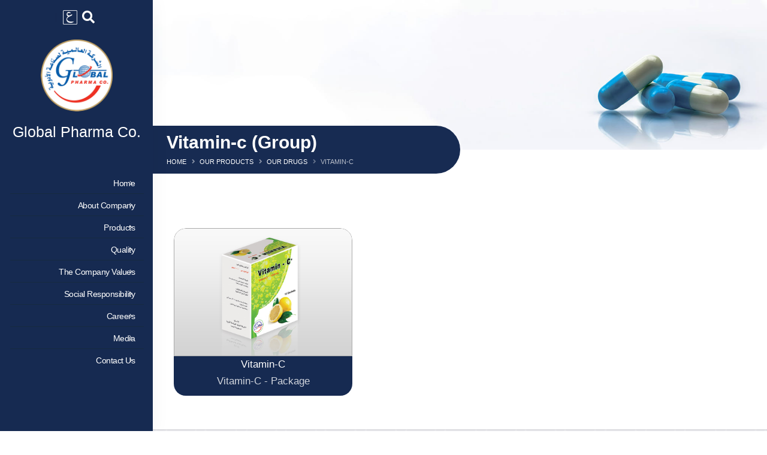

--- FILE ---
content_type: text/html; charset=UTF-8
request_url: http://globalpharma-ye.com/en/products/drugs/vitamin-c
body_size: 18458
content:
<!DOCTYPE html>
<html     class="side-header" lang="en">
<head>
<meta charset="utf-8">
<meta http-equiv="X-UA-Compatible" content="IE=edge">
<meta name="viewport" content="width=device-width, initial-scale=1, minimum-scale=1.0, shrink-to-fit=no">
<meta name="csrf-token" content="AD4dbo1jOn1sO6VXyYUaWiMCVKOrhCzuev6IJxYO">
<title>Global Pharma Co. - Drug Page</title>
<meta name="keywords" content="">
<meta property="og:title" content="Global Pharma Co. - Drug Page" />

<meta name="twitter:title" content="Global Pharma Co. - Drug Page" />
<meta name="twitter:description" content="" />
<meta name="twitter:site" content="" />
<script type="application/ld+json">{"@context":"https:\/\/schema.org","@type":"WebPage","name":"Global Pharma Co. - Drug Page"}</script>  <link rel="shortcut icon" href="http://globalpharma-ye.com/favicon.ico" type="image/x-icon" />
<link rel="apple-touch-icon" href="http://globalpharma-ye.com/apple-touch-icon.png">
 <link rel="stylesheet" href="https://fonts.googleapis.com/css2?family=Open+Sans:wght@300;400;600;700;800&display=swap">
  <link href="http://globalpharma-ye.com/css/all/en/_app.css" rel="stylesheet" type="text/css" media="all">
<link rel="stylesheet" href="http://globalpharma-ye.com/css/all/en/rtl-custom.css">
 <link rel="stylesheet" href="http://globalpharma-ye.com/css/all/en/products.css">
 <script src="http://globalpharma-ye.com/js/all/en/header.js" defer></script>


 
</head>
    <body>
        <div class="body">
            <div class="sticky-wrapper sticky-wrapper-transparent sticky-wrapper-effect-1 sticky-wrapper-border-bottom d-none d-lg-block d-xl-none"
    data-plugin-sticky data-plugin-options="{'minWidth': 0, 'stickyStartEffectAt': 100, 'padding': {'top': 100}}">
    <div class="sticky-body">
        <div class="container-fluid">
            <div class="row align-items-center">
                <div class="col-9">
                </div>
                <div class="col-3 text-right">
                    <button class="hamburguer-btn hamburguer-btn-light hamburguer-btn-sticky-dark"
                        data-set-active="false">
                        <span class="hamburguer">
                            <span></span>
                            <span></span>
                            <span></span>
                        </span>
                    </button>
                </div>
            </div>
        </div>
    </div>
</div>

<header id="header" class="side-header header-dark d-flex">
    <div class="header-body border-top-0 box-shadow-none">
        <div class="header-container container d-flex my-0">
            <div class="header-column flex-row flex-lg-column justify-content-center h-100">
                <div id="_StickySearch" class="header-nav-features p-1 m-1 order-2 order-lg-first">
                    <div class="header-nav-features-search-reveal-container">
                        <a href="http://globalpharma-ye.com/ar/products/drugs/vitamin-c">
                            <img src="http://globalpharma-ye.com/upload/_site/flags/small/ye.png" class="m-2"
                                alt="Arabic" width="24" height="24" title="النسخة العربية
Arabic Version">
                        </a>
                        <div
                            class="header-nav-feature header-nav-features-search header-nav-features-search-reveal d-inline-flex">
                            <a href="#" class="header-nav-features-search-show-icon d-inline-flex"><i
                                    class="fas fa-search header-nav-top-icon fas fa-search header-nav-top-icon text-color-quaternary text-5"></i></a>
                        </div>
                    </div>
                </div>
                <div class="header-row flex-row justify-content-start justify-content-lg-center pt-lg-2">
                    <div class="header-logo text-center mt-0">
                        <a href="#">
                                                        <img alt="#" class="logo-abs-en-sm" width="120" height="120" data-sticky-width="90"
                                data-sticky-height="90" data-sticky-top="0" src="http://globalpharma-ye.com/logo.png">
                                                    </a>
                        <div
                            class="site-title mt-3 text-center text-6 text-white font-weight-light mb-0 d-none d-lg-block">
                            <span class="line-height-5">Global Pharma Co.</span>
                        </div>
                    </div>
                </div>

                <div class="header-nav-features header-nav-features-no-border p-static z-index-2 p-0 m-0">
                    <div
                        class="header-nav-feature header-nav-features-search header-nav-features-search-reveal header-nav-features-search-reveal-big-search header-nav-features-search-reveal-big-search-full">

                        <form method="POST" action="http://globalpharma-ye.com/en/search" accept-charset="UTF-8" id="searchform" class="d-flex w-100 h-100"><input name="_token" type="hidden" value="AD4dbo1jOn1sO6VXyYUaWiMCVKOrhCzuev6IJxYO">
                        <div class="big-search-header input-group">
                            <input class="form-control text-1" id="headerSearch" name="search_term" type="search"
                                value="" placeholder="Type a word to search for ...">
                            <a href="#" class="header-nav-features-search-hide-icon"><i
                                    class="fas fa-times header-nav-top-icon"></i></a>
                        </div>
                        </form>

                    </div>
                </div>

                <div class="header-row header-row-side-header flex-row h-100 pb-lg-5 my-lg-5">
                    <div
                        class="header-nav header-nav-links header-nav-links-side-header header-nav-links-vertical header-nav-links-vertical-dropdown align-self-start">
                        <div
                            class="header-nav-main header-nav-main-square header-nav-main-dropdown-no-borders header-nav-main-effect-4 header-nav-main-sub-effect-1">
                            <nav class="collapse"><ul id="mainNav" class="nav nav-pills"><li class="dropdown"><a class="dropdown-item dropdown-toggle" href="/en/">Home</a></li><li class="dropdown"><a class="dropdown-item dropdown-toggle" href="/en/about-us">About Company</a><ul class="dropdown-menu"><li><a class="dropdown-item" href="/en/about-us#company-overview">Company Overview</a></li><li><a class="dropdown-item" href="/en/about-us/plaint-plant-facilities">Plaint Plant Facilites</a></li><li><a class="dropdown-item" href="/en/about-us#a-message-from-the-general">A Message From The General</a></li><li><a class="dropdown-item" href="/en/about-us#leadership-team">Leadership Team</a></li><li><a class="dropdown-item" href="/en/about-us/factory">Factory</a></li></ul></li><li class="dropdown"><a class="dropdown-item dropdown-toggle" href="/en/products">Products</a><ul class="dropdown-menu"><li><a class="dropdown-item" href="/en/products/drugs">Drugs</a></li><li><a class="dropdown-item" href="/en/products/drugs/categories">Classification</a></li><li><a class="dropdown-item" href="/en/products/exports">Exports</a></li></ul></li><li class="dropdown"><a class="dropdown-item dropdown-toggle" href="/en/quality">Quality</a><ul class="dropdown-menu"><li><a class="dropdown-item" href="/en/quality/rd">R & D</a></li><li class="dropdown-submenu"><a class="dropdown-item" href="/en/quality/quality-assurance">Quality Assurance</a><ul class="dropdown-menu"><li><a class="dropdown-item" href="/en/quality/quality-assurance/probation-department">Probation Department</a></li><li><a class="dropdown-item" href="/en/quality/quality-assurance/documentation-department">Documentation Department</a></li><li><a class="dropdown-item" href="/en/quality/quality-assurance/inspection-department">Inspection Department</a></li></ul></li><li><a class="dropdown-item" href="/en/quality/quality-control">Qulatiy Control</a></li></ul></li><li class="dropdown"><a class="dropdown-item dropdown-toggle" href="/en/the-company-values">The Company Values</a><ul class="dropdown-menu"><li><a class="dropdown-item" href="/en/the-company-values#our-values">Our Values</a></li><li><a class="dropdown-item" href="/en/the-company-values#business-ethics">Business Ethics</a></li></ul></li><li class="dropdown"><a class="dropdown-item dropdown-toggle" href="/en/social-responsibility">Social Responsibility</a></li><li class="dropdown"><a class="dropdown-item dropdown-toggle" href="/en/careers">Careers</a><ul class="dropdown-menu"><li><a class="dropdown-item" href="/en/careers#hr-vision">HR Vision</a></li><li><a class="dropdown-item" href="/en/careers/job-vacancies">Job Vacancies</a></li></ul></li><li class="dropdown"><a class="dropdown-item dropdown-toggle" href="javascript:void(0);">Media</a><ul class="dropdown-menu"><li><a class="dropdown-item" href="/en/media/news">News</a></li><li><a class="dropdown-item" href="/en/media/galleries/images">Images Gallery</a></li></ul></li><li class="dropdown"><a class="dropdown-item dropdown-toggle" href="/en/contact-us">Contact Us</a><ul class="dropdown-menu"><li><a class="dropdown-item" href="/en/contact-us#contact-company">Contact Company</a></li><li><a class="dropdown-item" href="/en/contact-us#our-branches">Our Branches</a></li><li><a class="dropdown-item" href="/en/contact-us#suggestion-complaints">Suggestion & Complaints</a></li></ul></li></ul></nav>
                        </div>
                    </div>
                </div>
                <div class="justify-content-end pb-lg-3 order-last">
                    <ul
                        class="header-social-icons social-icons d-none d-lg-block social-icons-clean social-icons-icon-light d-sm-0">
                        <li class="social-icons-facebook"><a href="http://www.facebook.com/" target="_blank"
                                title="Facebook"><i class="fab fa-facebook-f"></i></a></li>
                        <li class="social-icons-twitter"><a href="http://www.twitter.com/" target="_blank"
                                title="Twitter"><i class="fab fa-twitter"></i></a></li>
                        <li class="social-icons-linkedin"><a href="http://www.linkedin.com/" target="_blank"
                                title="Linkedin"><i class="fab fa-linkedin-in"></i></a></li>
                    </ul>
                    <p class="d-none d-lg-block text-1 pt-3 text-center ">© GlobalPharma 2019. <br>All Rights Reserved.</p>
                    <button class="btn header-btn-collapse-nav" data-toggle="collapse"
                        data-target=".header-nav-main nav">
                        <i class="fas fa-bars"></i>
                    </button>
                </div>
            </div>
        </div>
    </div>
</header>
             <div role="main" class="main en">
                <section class="section section-text-light section-background section-center my-0"
    style="background-image: url(http://globalpharma-ye.com/upload/_site/_pages/rsliders/1372bd0ad41839e3a40a7bfdddaecfb0.jpg);min-height:250px;padding: 30px 0 15px;background-position-x: 95%;background-size: cover;">
</section>

        


                 <div class="main-content">
                     <div class="siteenproductsdrugsdrug">
        <div class="section" style="margin-top:-40px">
    <div class="row p-2 appear-animation site-pagetitle-en animated appear-animation-visible page-header"
        data-appear-animation="fadeInRightShorter" data-appear-animation-delay="300">
        <div class="col-md-12 align-self-center p-static order-2 text-left appear-animation animated appear-animation-visible"
            data-appear-animation="fadeIn" data-appear-animation-delay="0" data-appear-animation-duration="2s">
            <span class="title font-weight-bold py-1">Vitamin-c (Group)</span>
            <span class="d-none d-sm-block"><ul class="breadcrumb breadcrumb-light d-block text-left">
                                    <li class="text-1"><a href="http://globalpharma-ye.com/en">Home</a></li>
                                                <li class="text-1"><a href="http://globalpharma-ye.com/en/products">Our Products</a></li>
                                                <li class="text-1"><a href="http://globalpharma-ye.com/en/products/drugs">Our Drugs</a></li>
                                                <li class="active text-1">vitamin-c</li>
                        </ul>

</span>
        </div>
    </div>
</div>

<div class="container py-2">
    <div class="row">
        <div class="col-lg-12 order-1 order-lg-2">
            <div id="gproducts-nav" class="row portfolio-list product-list">
                                                                <div class="col-6 col-lg-4">
                    <div class="product-item my-5">
    <a href="http://globalpharma-ye.com/en/products/drugs/vitamin-c/vitamin-c">
        <span
            class="thumb-info thumb-info-no-borders thumb-info-no-borders-rounded thumb-info-lighten thumb-info-bottom-info thumb-info-bottom-info-dark thumb-info-bottom-info-show-more thumb-info-no-zoom">
            <span class="thumb-info-wrapper">
                <img class="img-fluid" alt="" data-plugin-lazyload data-plugin-options="{'effect' : 'fadeIn'}"
                    data-original="http://globalpharma-ye.com/upload/products/packs/original//e75d51323035a2d9f8861c1ccbe630c4.jpg" style="max-width:420px; max-height: 300px;border: 1px solid #a9a9a9;">
            </span>
            <div class="thumb-info-title text-center ">
                <span
                    class="thumb-info-inner line-height-1 product-name font-weight-normal text-capitalize text-3 ls-0">Vitamin-C</span>
                <span class="thumb-info-type opacity-8 text-capitalize text-3 font-weight-light">Vitamin-c - Package</span>
                <span class="thumb-info-action">
                    
                </span>
            </div>
        </span>
    </a>
</div>
                </div>
                                            </div>
        </div>
    </div>
</div>
 </div>
                </div>
            </div>
            <footer id="footer" class="footer-top-border bg-color-light-scale-1 mt-0 pb-10" style="background-image: url(http://globalpharma-ye.com/upload/_site/patterns/home_print_pattern1.png);
background-repeat: repeat; background-position: center top;">
    <div class="container pt-4 pb-4">
        <div class="row pt-5">
            <div class="col-8 offset-2 col-md-6 offset-md-0 col-lg-6 mb-4 mb-lg-0">
                <h5 class="text-6 font-weight-bold text-color-dark mb-3">Global Pharma</h5>
                <p class=" text-color-primary pr-1">
                    Global Pharma Company aims to be the first locally .. Pioneering regionally, We are at Global Pharma
                    seeking to maintain health and happiness, and the welfare of the community locally and regionally.
                </p>
            </div>
            <div class="col-8 offset-2 col-md-6 offset-md-0 col-lg-3 mb-4 mb-lg-0">
                <h5 class="text-4 text-color-dark mb-3">Working hours</h5>
                <ul class="list list-icons list-icons-lg">
                    <li class="mb-1"><i class="far fa-dot-circle text-color-primary"></i>
                        <p class=" text-color-dark m-0">Daily except Fridays and Saturdays From 8 am To 4.30 pm</p>
                    </li>
                    
                </ul>
            </div>

            <div class="col-8 offset-2 col-md-6 offset-md-0 col-lg-3 mb-4 mb-lg-0">
                <h5 class="text-4 text-color-dark mb-3">Contact Center</h5>
                <ul class="list list-icons list-icons-lg">
                    <li class="mb-1">
                        <i class="far fa-dot-circle text-color-primary"></i>
                       <p class="m-0 english"> Yemen – Aden – Ber Ahmed  </p>
                    </li>
                    <!--<li class="mb-1">-->
                    <!--    <i class="fab fa-whatsapp text-color-primary"></i>-->
                    <!--    <p class="m-0"><a class="text-color-default" href="tel:8001234567">987979789</a></p>-->
                    <!--</li>-->
                    <li class="mb-1">
                        <i class="far fa-envelope text-color-primary"></i>
                        <p class="m-0"><a class="text-color-default" href="mailto:mail@example.com">info@globalpharma-ye.com</a>
                        </p>
                    </li>
                </ul>
                <ul
                    class="header-social-icons social-icons d-none d-sm-block social-icons-clean social-icons-icon-darkd-sm-0">
                    <li class="social-icons-facebook"><a href="http://www.facebook.com/" target="_blank"
                            title="Facebook"><i class="fab fa-facebook-f"></i></a></li>
                    <li class="social-icons-twitter"><a href="http://www.twitter.com/" target="_blank"
                            title="Twitter"><i class="fab fa-twitter"></i></a></li>
                    <li class="social-icons-linkedin"><a href="http://www.linkedin.com/" target="_blank"
                            title="Linkedin"><i class="fab fa-linkedin-in"></i></a></li>
                </ul>
            </div>
        </div>
    </div>
    <!--<div class="footer-copyright footer-copyright-style-2 bg-transparent footer-top-light-border">-->
    <!--    <div class="container py-0">-->

    <!--        <div class="row py-0">-->
    <!--            <div class="col d-flex align-items-center justify-content-center mb-4 mb-lg-0">-->
    <!--                <span class="text-color-grey text-2">Powered by-->
    <!--                    <a href="http://www.lamasatad.com" target="_blank">-->
    <!--                        <img src="http://globalpharma-ye.com\pbyicon.ico" class="mx-1" style="width: 16px;">-->
    <!--                        Lamasat Ad.-->
    <!--                    </a>-->
    <!--                </span>-->
    <!--            </div>-->
    <!--        </div>-->

    <!--    </div>-->
    <!--</div>-->
</footer>
         </div>
          <script src="http://globalpharma-ye.com/js/all/en/body.js" defer></script>
 <script>var jsbgposx = "83%";</script>


              </body>
</html>



--- FILE ---
content_type: text/css
request_url: http://globalpharma-ye.com/css/all/en/_app.css
body_size: 35670
content:
@charset "UTF-8";@font-face{font-display:swap;font-family:Jazeeraِ;font-style:normal;font-weight:400;src:url(/theme-custom/fonts/jazeera.ttf) format("truetype")}@font-face{font-display:swap;font-family:Jazeeraِ-Light;font-style:normal;font-weight:400;src:url(/theme-custom/fonts/jazeera-light.ttf) format("truetype")}/*!
 * Bootstrap v4.5.3 (https://getbootstrap.com/)
 * Copyright 2011-2020 The Bootstrap Authors
 * Copyright 2011-2020 Twitter, Inc.
 * Licensed under MIT (https://github.com/twbs/bootstrap/blob/main/LICENSE)
 */:root{--blue:#007bff;--indigo:#6610f2;--purple:#6f42c1;--pink:#e83e8c;--red:#dc3545;--orange:#fd7e14;--yellow:#ffc107;--green:#28a745;--teal:#20c997;--cyan:#17a2b8;--white:#fff;--gray:#6c757d;--gray-dark:#343a40;--primary:#007bff;--secondary:#6c757d;--success:#28a745;--info:#17a2b8;--warning:#ffc107;--danger:#dc3545;--light:#f8f9fa;--dark:#343a40;--breakpoint-xs:0;--breakpoint-sm:576px;--breakpoint-md:768px;--breakpoint-lg:992px;--breakpoint-xl:1200px;--font-family-sans-serif:-apple-system,BlinkMacSystemFont,"Segoe UI",Roboto,"Helvetica Neue",Arial,"Noto Sans",sans-serif,"Apple Color Emoji","Segoe UI Emoji","Segoe UI Symbol","Noto Color Emoji";--font-family-monospace:SFMono-Regular,Menlo,Monaco,Consolas,"Liberation Mono","Courier New",monospace}*,:after,:before{box-sizing:border-box}html{-webkit-text-size-adjust:100%;-webkit-tap-highlight-color:transparent;font-family:sans-serif;line-height:1.15}article,aside,figcaption,figure,footer,header,hgroup,main,nav,section{display:block}body{color:#212529;font-family:-apple-system,BlinkMacSystemFont,Segoe UI,Roboto,Helvetica Neue,Arial,Noto Sans,sans-serif,Apple Color Emoji,Segoe UI Emoji,Segoe UI Symbol,Noto Color Emoji;font-size:1rem;font-weight:400;line-height:1.5;text-align:left}[tabindex="-1"]:focus:not(:focus-visible){outline:0!important}hr{box-sizing:content-box;height:0;overflow:visible}h1,h2,h3,h4,h5,h6{margin-bottom:.5rem;margin-top:0}p{margin-bottom:1rem;margin-top:0}abbr[data-original-title],abbr[title]{border-bottom:0;cursor:help;text-decoration:underline;-webkit-text-decoration:underline dotted;text-decoration:underline dotted;-webkit-text-decoration-skip-ink:none;text-decoration-skip-ink:none}address{font-style:normal;line-height:inherit}address,dl,ol,ul{margin-bottom:1rem}dl,ol,ul{margin-top:0}ol ol,ol ul,ul ol,ul ul{margin-bottom:0}dt{font-weight:700}dd{margin-bottom:.5rem;margin-left:0}b,strong{font-weight:bolder}small{font-size:80%}sub,sup{font-size:75%;line-height:0;position:relative;vertical-align:baseline}sub{bottom:-.25em}sup{top:-.5em}a{background-color:transparent;color:#007bff;text-decoration:none}a:hover{color:#0056b3;text-decoration:underline}a:not([href]):not([class]),a:not([href]):not([class]):hover{color:inherit;text-decoration:none}code,pre,samp{font-family:SFMono-Regular,Menlo,Monaco,Consolas,Liberation Mono,Courier New,monospace;font-size:1em}pre{-ms-overflow-style:scrollbar;margin-bottom:1rem;margin-top:0;overflow:auto}figure{margin:0 0 1rem}img{border-style:none}img,svg{vertical-align:middle}svg{overflow:hidden}table{border-collapse:collapse}caption{caption-side:bottom;color:#6c757d;padding-bottom:.75rem;padding-top:.75rem;text-align:left}th{text-align:inherit;text-align:-webkit-match-parent}label{display:inline-block;margin-bottom:.5rem}button{border-radius:0}button:focus{outline:1px dotted;outline:5px auto -webkit-focus-ring-color}button,input,optgroup,select,textarea{font-family:inherit;font-size:inherit;line-height:inherit;margin:0}button,input{overflow:visible}button,select{text-transform:none}[role=button]{cursor:pointer}select{word-wrap:normal}[type=button],[type=reset],[type=submit],button{-webkit-appearance:button}[type=button]:not(:disabled),[type=reset]:not(:disabled),[type=submit]:not(:disabled),button:not(:disabled){cursor:pointer}[type=button]::-moz-focus-inner,[type=reset]::-moz-focus-inner,[type=submit]::-moz-focus-inner,button::-moz-focus-inner{border-style:none;padding:0}input[type=checkbox],input[type=radio]{box-sizing:border-box;padding:0}textarea{overflow:auto}fieldset{border:0;margin:0;min-width:0;padding:0}legend{color:inherit;display:block;font-size:1.5rem;line-height:inherit;margin-bottom:.5rem;max-width:100%;padding:0;white-space:normal;width:100%}progress{vertical-align:baseline}[type=number]::-webkit-inner-spin-button,[type=number]::-webkit-outer-spin-button{height:auto}[type=search]{-webkit-appearance:none;outline-offset:-2px}[type=search]::-webkit-search-decoration{-webkit-appearance:none}::-webkit-file-upload-button{-webkit-appearance:button;font:inherit}output{display:inline-block}summary{cursor:pointer;display:list-item}template{display:none}[hidden]{display:none!important}.h1,.h2,.h3,.h4,.h5,.h6,h1,h2,h3,h4,h5,h6{font-weight:500;line-height:1.2;margin-bottom:.5rem}.h1,h1{font-size:2.5rem}.h2,h2{font-size:2rem}.h3,h3{font-size:1.75rem}.h4,h4{font-size:1.5rem}.h5,h5{font-size:1.25rem}.h6,h6{font-size:1rem}.lead{font-size:1.25rem;font-weight:300}hr{border-top:1px solid rgba(0,0,0,.1);margin-bottom:1rem;margin-top:1rem}.small,small{font-size:80%;font-weight:400}.mark,mark{background-color:#fcf8e3;padding:.2em}.list-inline,.list-unstyled{list-style:none}.list-inline{padding-left:0}.list-inline-item{display:inline-block}.list-inline-item:not(:last-child){margin-right:.5rem}.img-fluid,.img-thumbnail{height:auto;max-width:100%}.img-thumbnail{background-color:#fff;border:1px solid #dee2e6;border-radius:.25rem;padding:.25rem}.figure{display:inline-block}code{word-wrap:break-word;color:#e83e8c;font-size:87.5%}a>code{color:inherit}pre{color:#212529;display:block;font-size:87.5%}pre code{color:inherit;font-size:inherit;word-break:normal}.container,.container-fluid,.container-lg,.container-xl{margin-left:auto;margin-right:auto;padding-left:15px;padding-right:15px;width:100%}@media (min-width:576px){.container{max-width:540px}}@media (min-width:768px){.container{max-width:720px}}@media (min-width:992px){.container,.container-lg{max-width:960px}}@media (min-width:1200px){.container,.container-lg,.container-xl{max-width:1140px}}.row{display:flex;flex-wrap:wrap;margin-left:-15px;margin-right:-15px}.col,.col-1,.col-10,.col-12,.col-3,.col-4,.col-6,.col-7,.col-8,.col-9,.col-lg,.col-lg-10,.col-lg-12,.col-lg-3,.col-lg-4,.col-lg-5,.col-lg-6,.col-lg-7,.col-lg-8,.col-lg-9,.col-md-10,.col-md-12,.col-md-3,.col-md-4,.col-md-5,.col-md-6,.col-md-7,.col-md-8,.col-md-9,.col-sm-12,.col-sm-3,.col-sm-6,.col-sm-9,.col-xl-4,.col-xl-6{padding-left:15px;padding-right:15px;position:relative;width:100%}.col{flex-basis:0;flex-grow:1;max-width:100%}.col-1{flex:0 0 8.333333%;max-width:8.333333%}.col-3{flex:0 0 25%;max-width:25%}.col-4{flex:0 0 33.333333%;max-width:33.333333%}.col-6{flex:0 0 50%;max-width:50%}.col-7{flex:0 0 58.333333%;max-width:58.333333%}.col-8{flex:0 0 66.666667%;max-width:66.666667%}.col-9{flex:0 0 75%;max-width:75%}.col-10{flex:0 0 83.333333%;max-width:83.333333%}.col-12{flex:0 0 100%;max-width:100%}.order-first{order:-1}.order-last{order:13}.order-1{order:1}.order-2{order:2}.offset-2{margin-left:16.666667%}@media (min-width:576px){.col-sm-3{flex:0 0 25%;max-width:25%}.col-sm-6{flex:0 0 50%;max-width:50%}.col-sm-9{flex:0 0 75%;max-width:75%}.col-sm-12{flex:0 0 100%;max-width:100%}}@media (min-width:768px){.col-md-3{flex:0 0 25%;max-width:25%}.col-md-4{flex:0 0 33.333333%;max-width:33.333333%}.col-md-5{flex:0 0 41.666667%;max-width:41.666667%}.col-md-6{flex:0 0 50%;max-width:50%}.col-md-7{flex:0 0 58.333333%;max-width:58.333333%}.col-md-8{flex:0 0 66.666667%;max-width:66.666667%}.col-md-9{flex:0 0 75%;max-width:75%}.col-md-10{flex:0 0 83.333333%;max-width:83.333333%}.col-md-12{flex:0 0 100%;max-width:100%}.order-md-first{order:-1}.order-md-last{order:13}.order-md-1{order:1}.order-md-2{order:2}.offset-md-0{margin-left:0}}@media (min-width:992px){.col-lg{flex-basis:0;flex-grow:1;max-width:100%}.col-lg-3{flex:0 0 25%;max-width:25%}.col-lg-4{flex:0 0 33.333333%;max-width:33.333333%}.col-lg-5{flex:0 0 41.666667%;max-width:41.666667%}.col-lg-6{flex:0 0 50%;max-width:50%}.col-lg-7{flex:0 0 58.333333%;max-width:58.333333%}.col-lg-8{flex:0 0 66.666667%;max-width:66.666667%}.col-lg-9{flex:0 0 75%;max-width:75%}.col-lg-10{flex:0 0 83.333333%;max-width:83.333333%}.col-lg-12{flex:0 0 100%;max-width:100%}.order-lg-first{order:-1}.order-lg-last{order:13}.order-lg-1{order:1}.order-lg-2{order:2}.offset-lg-1{margin-left:8.333333%}}@media (min-width:1200px){.col-xl-4{flex:0 0 33.333333%;max-width:33.333333%}.col-xl-6{flex:0 0 50%;max-width:50%}}.table{color:#212529;margin-bottom:1rem;width:100%}.table td,.table th{border-top:1px solid #dee2e6;padding:.75rem;vertical-align:top}.table thead th{border-bottom:2px solid #dee2e6;vertical-align:bottom}.table tbody+tbody{border-top:2px solid #dee2e6}.table-responsive{-webkit-overflow-scrolling:touch;display:block;overflow-x:auto;width:100%}.form-control{background-clip:padding-box;background-color:#fff;border:1px solid #ced4da;border-radius:.25rem;color:#495057;display:block;font-size:1rem;font-weight:400;height:calc(1.5em + .75rem + 2px);line-height:1.5;padding:.375rem .75rem;transition:border-color .15s ease-in-out,box-shadow .15s ease-in-out;width:100%}@media (prefers-reduced-motion:reduce){.form-control{transition:none}}.form-control::-ms-expand{background-color:transparent;border:0}.form-control:-moz-focusring{color:transparent;text-shadow:0 0 0 #495057}.form-control:focus{background-color:#fff;border-color:#80bdff;box-shadow:0 0 0 .2rem rgba(0,123,255,.25);color:#495057;outline:0}.form-control::-moz-placeholder{color:#6c757d;opacity:1}.form-control::placeholder{color:#6c757d;opacity:1}.form-control:disabled,.form-control[readonly]{background-color:#e9ecef;opacity:1}input[type=date].form-control,input[type=datetime-local].form-control,input[type=month].form-control,input[type=time].form-control{-webkit-appearance:none;-moz-appearance:none;appearance:none}select.form-control:focus::-ms-value{background-color:#fff;color:#495057}select.form-control[multiple],select.form-control[size],textarea.form-control{height:auto}.form-group{margin-bottom:1rem}.form-row{display:flex;flex-wrap:wrap;margin-left:-5px;margin-right:-5px}.form-row>.col,.form-row>[class*=col-]{padding-left:5px;padding-right:5px}.form-control.is-valid{background-image:url("data:image/svg+xml;charset=utf-8,%3Csvg xmlns='http://www.w3.org/2000/svg' width='8' height='8'%3E%3Cpath fill='%2328a745' d='M2.3 6.73.6 4.53c-.4-1.04.46-1.4 1.1-.8l1.1 1.4 3.4-3.8c.6-.63 1.6-.27 1.2.7l-4 4.6c-.43.5-.8.4-1.1.1z'/%3E%3C/svg%3E");background-position:right calc(.375em + .1875rem) center;background-repeat:no-repeat;background-size:calc(.75em + .375rem) calc(.75em + .375rem);border-color:#28a745;padding-right:calc(1.5em + .75rem)}.form-control.is-valid:focus{border-color:#28a745;box-shadow:0 0 0 .2rem rgba(40,167,69,.25)}textarea.form-control.is-valid{background-position:top calc(.375em + .1875rem) right calc(.375em + .1875rem);padding-right:calc(1.5em + .75rem)}.form-control.is-invalid{background-image:url("data:image/svg+xml;charset=utf-8,%3Csvg xmlns='http://www.w3.org/2000/svg' width='12' height='12' fill='none' stroke='%23dc3545'%3E%3Ccircle cx='6' cy='6' r='4.5'/%3E%3Cpath stroke-linejoin='round' d='M5.8 3.6h.4L6 6.5z'/%3E%3Ccircle cx='6' cy='8.2' r='.6' fill='%23dc3545' stroke='none'/%3E%3C/svg%3E");background-position:right calc(.375em + .1875rem) center;background-repeat:no-repeat;background-size:calc(.75em + .375rem) calc(.75em + .375rem);border-color:#dc3545;padding-right:calc(1.5em + .75rem)}.form-control.is-invalid:focus{border-color:#dc3545;box-shadow:0 0 0 .2rem rgba(220,53,69,.25)}textarea.form-control.is-invalid{background-position:top calc(.375em + .1875rem) right calc(.375em + .1875rem);padding-right:calc(1.5em + .75rem)}.btn{background-color:transparent;border:1px solid transparent;border-radius:.25rem;color:#212529;display:inline-block;font-size:1rem;font-weight:400;line-height:1.5;padding:.375rem .75rem;text-align:center;transition:color .15s ease-in-out,background-color .15s ease-in-out,border-color .15s ease-in-out,box-shadow .15s ease-in-out;-webkit-user-select:none;-moz-user-select:none;user-select:none;vertical-align:middle}@media (prefers-reduced-motion:reduce){.btn{transition:none}}.btn:hover{color:#212529;text-decoration:none}.btn.focus,.btn:focus{box-shadow:0 0 0 .2rem rgba(0,123,255,.25);outline:0}.btn.disabled,.btn:disabled{opacity:.65}.btn:not(:disabled):not(.disabled){cursor:pointer}a.btn.disabled,fieldset:disabled a.btn{pointer-events:none}.btn-primary{background-color:#007bff;border-color:#007bff}.btn-primary.focus,.btn-primary:focus,.btn-primary:hover{background-color:#0069d9;border-color:#0062cc;color:#fff}.btn-primary.focus,.btn-primary:focus{box-shadow:0 0 0 .2rem rgba(38,143,255,.5)}.btn-primary.disabled,.btn-primary:disabled{background-color:#007bff;border-color:#007bff;color:#fff}.btn-primary:not(:disabled):not(.disabled).active,.btn-primary:not(:disabled):not(.disabled):active,.show>.btn-primary.dropdown-toggle{background-color:#0062cc;border-color:#005cbf;color:#fff}.btn-primary:not(:disabled):not(.disabled).active:focus,.btn-primary:not(:disabled):not(.disabled):active:focus,.show>.btn-primary.dropdown-toggle:focus{box-shadow:0 0 0 .2rem rgba(38,143,255,.5)}.btn-secondary{background-color:#6c757d;border-color:#6c757d;color:#fff}.btn-secondary.focus,.btn-secondary:focus,.btn-secondary:hover{background-color:#5a6268;border-color:#545b62;color:#fff}.btn-secondary.focus,.btn-secondary:focus{box-shadow:0 0 0 .2rem hsla(208,6%,54%,.5)}.btn-secondary.disabled,.btn-secondary:disabled{background-color:#6c757d;border-color:#6c757d;color:#fff}.btn-secondary:not(:disabled):not(.disabled).active,.btn-secondary:not(:disabled):not(.disabled):active,.show>.btn-secondary.dropdown-toggle{background-color:#545b62;border-color:#4e555b;color:#fff}.btn-secondary:not(:disabled):not(.disabled).active:focus,.btn-secondary:not(:disabled):not(.disabled):active:focus,.show>.btn-secondary.dropdown-toggle:focus{box-shadow:0 0 0 .2rem hsla(208,6%,54%,.5)}.btn-light{background-color:#f8f9fa;border-color:#f8f9fa;color:#212529}.btn-light.focus,.btn-light:focus,.btn-light:hover{background-color:#e2e6ea;border-color:#dae0e5;color:#212529}.btn-light.focus,.btn-light:focus{box-shadow:0 0 0 .2rem hsla(220,4%,85%,.5)}.btn-light.disabled,.btn-light:disabled{background-color:#f8f9fa;border-color:#f8f9fa;color:#212529}.btn-light:not(:disabled):not(.disabled).active,.btn-light:not(:disabled):not(.disabled):active,.show>.btn-light.dropdown-toggle{background-color:#dae0e5;border-color:#d3d9df;color:#212529}.btn-light:not(:disabled):not(.disabled).active:focus,.btn-light:not(:disabled):not(.disabled):active:focus,.show>.btn-light.dropdown-toggle:focus{box-shadow:0 0 0 .2rem hsla(220,4%,85%,.5)}.btn-dark{background-color:#343a40;border-color:#343a40}.btn-dark.focus,.btn-dark:focus,.btn-dark:hover{background-color:#23272b;border-color:#1d2124;color:#fff}.btn-dark.focus,.btn-dark:focus{box-shadow:0 0 0 .2rem rgba(82,88,93,.5)}.btn-dark.disabled,.btn-dark:disabled{background-color:#343a40;border-color:#343a40;color:#fff}.btn-dark:not(:disabled):not(.disabled).active,.btn-dark:not(:disabled):not(.disabled):active,.show>.btn-dark.dropdown-toggle{background-color:#1d2124;border-color:#171a1d;color:#fff}.btn-dark:not(:disabled):not(.disabled).active:focus,.btn-dark:not(:disabled):not(.disabled):active:focus,.show>.btn-dark.dropdown-toggle:focus{box-shadow:0 0 0 .2rem rgba(82,88,93,.5)}.fade{transition:opacity .15s linear}@media (prefers-reduced-motion:reduce){.fade{transition:none}}.fade:not(.show){opacity:0}.collapse:not(.show){display:none}.collapsing{height:0;overflow:hidden;position:relative;transition:height .35s ease}@media (prefers-reduced-motion:reduce){.collapsing{transition:none}}.dropdown,.dropleft,.dropright,.dropup{position:relative}.dropdown-toggle{white-space:nowrap}.dropdown-toggle:after{border-bottom:0;border-left:.3em solid transparent;border-right:.3em solid transparent;border-top:.3em solid;content:"";display:inline-block;margin-left:.255em;vertical-align:.255em}.dropdown-toggle:empty:after{margin-left:0}.dropdown-menu{background-clip:padding-box;background-color:#fff;border:1px solid rgba(0,0,0,.15);border-radius:.25rem;color:#212529;display:none;float:left;font-size:1rem;left:0;list-style:none;margin:.125rem 0 0;min-width:10rem;padding:.5rem 0;position:absolute;text-align:left;top:100%;z-index:1000}.dropdown-menu-right{left:auto;right:0}.dropup .dropdown-menu{bottom:100%;margin-bottom:.125rem;margin-top:0;top:auto}.dropup .dropdown-toggle:after{border-bottom:.3em solid;border-left:.3em solid transparent;border-right:.3em solid transparent;border-top:0;content:"";display:inline-block;margin-left:.255em;vertical-align:.255em}.dropup .dropdown-toggle:empty:after{margin-left:0}.dropright .dropdown-menu{left:100%;margin-left:.125rem;margin-top:0;right:auto;top:0}.dropright .dropdown-toggle:after{border-bottom:.3em solid transparent;border-left:.3em solid;border-right:0;border-top:.3em solid transparent;content:"";display:inline-block;margin-left:.255em;vertical-align:.255em}.dropright .dropdown-toggle:empty:after{margin-left:0}.dropright .dropdown-toggle:after{vertical-align:0}.dropleft .dropdown-menu{left:auto;margin-right:.125rem;margin-top:0;right:100%;top:0}.dropleft .dropdown-toggle:after{content:"";display:inline-block;display:none;margin-left:.255em;vertical-align:.255em}.dropleft .dropdown-toggle:before{border-bottom:.3em solid transparent;border-right:.3em solid;border-top:.3em solid transparent;content:"";display:inline-block;margin-right:.255em;vertical-align:.255em}.dropleft .dropdown-toggle:empty:after{margin-left:0}.dropleft .dropdown-toggle:before{vertical-align:0}.dropdown-menu[x-placement^=bottom],.dropdown-menu[x-placement^=left],.dropdown-menu[x-placement^=right],.dropdown-menu[x-placement^=top]{bottom:auto;right:auto}.dropdown-item{background-color:transparent;border:0;clear:both;color:#212529;display:block;font-weight:400;padding:.25rem 1.5rem;text-align:inherit;white-space:nowrap;width:100%}.dropdown-item:focus,.dropdown-item:hover{background-color:#f8f9fa;color:#16181b;text-decoration:none}.dropdown-item.active,.dropdown-item:active{background-color:#007bff;color:#fff;text-decoration:none}.dropdown-item.disabled,.dropdown-item:disabled{background-color:transparent;color:#6c757d;pointer-events:none}.dropdown-menu.show{display:block}.btn-group{display:inline-flex;position:relative;vertical-align:middle}.btn-group>.btn{flex:1 1 auto;position:relative}.btn-group>.btn.active,.btn-group>.btn:active,.btn-group>.btn:focus,.btn-group>.btn:hover{z-index:1}.btn-group>.btn-group:not(:first-child),.btn-group>.btn:not(:first-child){margin-left:-1px}.btn-group>.btn-group:not(:last-child)>.btn,.btn-group>.btn:not(:last-child):not(.dropdown-toggle){border-bottom-right-radius:0;border-top-right-radius:0}.btn-group>.btn-group:not(:first-child)>.btn,.btn-group>.btn:not(:first-child){border-bottom-left-radius:0;border-top-left-radius:0}.input-group{align-items:stretch;display:flex;flex-wrap:wrap;position:relative;width:100%}.input-group>.form-control{flex:1 1 auto;margin-bottom:0;min-width:0;position:relative;width:1%}.input-group>.form-control+.form-control{margin-left:-1px}.input-group>.form-control:focus{z-index:3}.input-group>.form-control:not(:last-child){border-bottom-right-radius:0;border-top-right-radius:0}.input-group>.form-control:not(:first-child){border-bottom-left-radius:0;border-top-left-radius:0}.input-group-append{display:flex}.input-group-append .btn{position:relative;z-index:2}.input-group-append .btn:focus{z-index:3}.input-group-append,.input-group-append .btn+.btn{margin-left:-1px}.input-group-lg>.form-control:not(textarea){height:calc(1.5em + 1rem + 2px)}.input-group-lg>.form-control,.input-group-lg>.input-group-append>.btn{border-radius:.3rem;font-size:1.25rem;line-height:1.5;padding:.5rem 1rem}.input-group>.input-group-append:last-child>.btn:not(:last-child):not(.dropdown-toggle),.input-group>.input-group-append:not(:last-child)>.btn{border-bottom-right-radius:0;border-top-right-radius:0}.input-group>.input-group-append>.btn{border-bottom-left-radius:0;border-top-left-radius:0}.nav{display:flex;flex-wrap:wrap;list-style:none;margin-bottom:0;padding-left:0}.nav-link{display:block;padding:.5rem 1rem}.nav-link:focus,.nav-link:hover{text-decoration:none}.nav-link.disabled{color:#6c757d;cursor:default;pointer-events:none}.nav-tabs{border-bottom:1px solid #dee2e6}.nav-tabs .nav-item{margin-bottom:-1px}.nav-tabs .nav-link{border:1px solid transparent;border-top-left-radius:.25rem;border-top-right-radius:.25rem}.nav-tabs .nav-link:focus,.nav-tabs .nav-link:hover{border-color:#e9ecef #e9ecef #dee2e6}.nav-tabs .nav-link.disabled{background-color:transparent;border-color:transparent;color:#6c757d}.nav-tabs .nav-item.show .nav-link,.nav-tabs .nav-link.active{background-color:#fff;border-color:#dee2e6 #dee2e6 #fff;color:#495057}.nav-tabs .dropdown-menu{border-top-left-radius:0;border-top-right-radius:0;margin-top:-1px}.tab-content>.tab-pane{display:none}.tab-content>.active{display:block}.navbar{padding:.5rem 1rem;position:relative}.navbar,.navbar .container,.navbar .container-fluid,.navbar .container-lg,.navbar .container-xl{align-items:center;display:flex;flex-wrap:wrap;justify-content:space-between}.navbar-nav{display:flex;flex-direction:column;list-style:none;margin-bottom:0;padding-left:0}.navbar-nav .nav-link{padding-left:0;padding-right:0}.navbar-nav .dropdown-menu{float:none;position:static}.card{word-wrap:break-word;background-clip:border-box;background-color:#fff;border:1px solid rgba(0,0,0,.125);border-radius:.25rem;display:flex;flex-direction:column;min-width:0}.card>hr{margin-left:0;margin-right:0}.card>.list-group{border-bottom:inherit;border-top:inherit}.card>.list-group:first-child{border-top-left-radius:calc(.25rem - 1px);border-top-right-radius:calc(.25rem - 1px);border-top-width:0}.card>.list-group:last-child{border-bottom-left-radius:calc(.25rem - 1px);border-bottom-right-radius:calc(.25rem - 1px);border-bottom-width:0}.card-body{flex:1 1 auto;min-height:1px;padding:1.25rem}.card-title{margin-bottom:.75rem}.card-text:last-child{margin-bottom:0}.card-img-top{border-top-left-radius:calc(.25rem - 1px);border-top-right-radius:calc(.25rem - 1px);flex-shrink:0;width:100%}.breadcrumb{background-color:#e9ecef;flex-wrap:wrap;margin-bottom:1rem;padding:.75rem 1rem}.breadcrumb,.pagination{border-radius:.25rem;display:flex;list-style:none}.pagination{padding-left:0}.page-link{background-color:#fff;border:1px solid #dee2e6;color:#007bff;display:block;line-height:1.25;margin-left:-1px;padding:.5rem .75rem;position:relative}.page-link:hover{background-color:#e9ecef;border-color:#dee2e6;color:#0056b3;text-decoration:none;z-index:2}.page-link:focus{box-shadow:0 0 0 .2rem rgba(0,123,255,.25);outline:0;z-index:3}.page-item:first-child .page-link{border-bottom-left-radius:.25rem;border-top-left-radius:.25rem;margin-left:0}.page-item:last-child .page-link{border-bottom-right-radius:.25rem;border-top-right-radius:.25rem}.page-item.active .page-link{background-color:#007bff;border-color:#007bff;color:#fff;z-index:3}.page-item.disabled .page-link{background-color:#fff;border-color:#dee2e6;color:#6c757d;cursor:auto;pointer-events:none}.badge-primary{background-color:#007bff}a.badge-primary:focus,a.badge-primary:hover{background-color:#0062cc;color:#fff}a.badge-primary.focus,a.badge-primary:focus{box-shadow:0 0 0 .2rem rgba(0,123,255,.5);outline:0}.badge-secondary{background-color:#6c757d;color:#fff}a.badge-secondary:focus,a.badge-secondary:hover{background-color:#545b62;color:#fff}a.badge-secondary.focus,a.badge-secondary:focus{box-shadow:0 0 0 .2rem hsla(208,7%,46%,.5);outline:0}a.badge-success:focus,a.badge-success:hover{background-color:#1e7e34;color:#fff}a.badge-success.focus,a.badge-success:focus{box-shadow:0 0 0 .2rem rgba(40,167,69,.5);outline:0}a.badge-info:focus,a.badge-info:hover{background-color:#117a8b;color:#fff}a.badge-info.focus,a.badge-info:focus{box-shadow:0 0 0 .2rem rgba(23,162,184,.5);outline:0}.badge-warning{color:#212529}a.badge-warning:focus,a.badge-warning:hover{background-color:#d39e00;color:#212529}a.badge-warning.focus,a.badge-warning:focus{box-shadow:0 0 0 .2rem rgba(255,193,7,.5);outline:0}a.badge-danger:focus,a.badge-danger:hover{background-color:#bd2130;color:#fff}a.badge-danger.focus,a.badge-danger:focus{box-shadow:0 0 0 .2rem rgba(220,53,69,.5);outline:0}.alert{border:1px solid transparent;border-radius:.25rem;margin-bottom:1rem;padding:.75rem 1.25rem;position:relative}.alert-success{background-color:#d4edda;border-color:#c3e6cb;color:#155724}.alert-success hr{border-top-color:#b1dfbb}.alert-danger{background-color:#f8d7da;border-color:#f5c6cb;color:#721c24}.alert-danger hr{border-top-color:#f1b0b7}.progress{background-color:#e9ecef;border-radius:.25rem;display:flex;font-size:.75rem;height:1rem;line-height:0;overflow:hidden}.media{align-items:flex-start;display:flex}.list-group{border-radius:.25rem;display:flex;flex-direction:column;margin-bottom:0;padding-left:0}.list-group-item{background-color:#fff;border:1px solid rgba(0,0,0,.125);display:block;padding:.75rem 1.25rem;position:relative}.list-group-item:first-child{border-top-left-radius:inherit;border-top-right-radius:inherit}.list-group-item:last-child{border-bottom-left-radius:inherit;border-bottom-right-radius:inherit}.list-group-item.disabled,.list-group-item:disabled{background-color:#fff;color:#6c757d;pointer-events:none}.list-group-item.active{background-color:#007bff;border-color:#007bff;color:#fff;z-index:2}.list-group-item+.list-group-item{border-top-width:0}.list-group-item+.list-group-item.active{border-top-width:1px;margin-top:-1px}.close{color:#000;float:right;font-size:1.5rem;font-weight:700;line-height:1;opacity:.5;text-shadow:0 1px 0 #fff}.close:hover{color:#000;text-decoration:none}.close:not(:disabled):not(.disabled):focus,.close:not(:disabled):not(.disabled):hover{opacity:.75}button.close{background-color:transparent;border:0;padding:0}a.close.disabled{pointer-events:none}.toast{background-clip:padding-box;background-color:hsla(0,0%,100%,.85);border:1px solid rgba(0,0,0,.1);border-radius:.25rem;box-shadow:0 .25rem .75rem rgba(0,0,0,.1);flex-basis:350px;font-size:.875rem;max-width:350px;opacity:0}.toast:not(:last-child){margin-bottom:.75rem}.toast.showing{opacity:1}.toast.show{display:block;opacity:1}.toast.hide{display:none}.modal-open{overflow:hidden}.modal-open .modal{overflow-x:hidden;overflow-y:auto}.modal{display:none;height:100%;left:0;outline:0;overflow:hidden;position:fixed;top:0;width:100%;z-index:1050}.modal-dialog{margin:.5rem;pointer-events:none;position:relative;width:auto}.modal.fade .modal-dialog{transform:translateY(-50px);transition:transform .3s ease-out}@media (prefers-reduced-motion:reduce){.modal.fade .modal-dialog{transition:none}}.modal.show .modal-dialog{transform:none}.modal.modal-static .modal-dialog{transform:scale(1.02)}.modal-dialog-scrollable{display:flex;max-height:calc(100% - 1rem)}.modal-dialog-scrollable .modal-content{max-height:calc(100vh - 1rem);overflow:hidden}.modal-dialog-scrollable .modal-footer,.modal-dialog-scrollable .modal-header{flex-shrink:0}.modal-dialog-scrollable .modal-body{overflow-y:auto}.modal-content{background-clip:padding-box;background-color:#fff;border:1px solid rgba(0,0,0,.2);border-radius:.3rem;display:flex;flex-direction:column;outline:0;pointer-events:auto;position:relative;width:100%}.modal-backdrop{background-color:#000;height:100vh;left:0;position:fixed;top:0;width:100vw;z-index:1040}.modal-backdrop.fade{opacity:0}.modal-backdrop.show{opacity:.5}.modal-header{align-items:flex-start;border-bottom:1px solid #dee2e6;border-top-left-radius:calc(.3rem - 1px);border-top-right-radius:calc(.3rem - 1px);display:flex;justify-content:space-between;padding:1rem}.modal-header .close{margin:-1rem -1rem -1rem auto;padding:1rem}.modal-title{line-height:1.5;margin-bottom:0}.modal-body{flex:1 1 auto;padding:1rem;position:relative}.modal-footer{align-items:center;border-bottom-left-radius:calc(.3rem - 1px);border-bottom-right-radius:calc(.3rem - 1px);border-top:1px solid #dee2e6;display:flex;flex-wrap:wrap;justify-content:flex-end;padding:.75rem}.modal-footer>*{margin:.25rem}.modal-scrollbar-measure{height:50px;overflow:scroll;position:absolute;top:-9999px;width:50px}@media (min-width:576px){.modal-dialog{margin:1.75rem auto;max-width:500px}.modal-dialog-scrollable{max-height:calc(100% - 3.5rem)}.modal-dialog-scrollable .modal-content{max-height:calc(100vh - 3.5rem)}}.tooltip{word-wrap:break-word;display:block;font-family:-apple-system,BlinkMacSystemFont,Segoe UI,Roboto,Helvetica Neue,Arial,Noto Sans,sans-serif,Apple Color Emoji,Segoe UI Emoji,Segoe UI Symbol,Noto Color Emoji;font-size:.875rem;font-style:normal;font-weight:400;letter-spacing:normal;line-break:auto;line-height:1.5;margin:0;opacity:0;position:absolute;text-align:left;text-align:start;text-decoration:none;text-shadow:none;text-transform:none;white-space:normal;word-break:normal;word-spacing:normal;z-index:1070}.tooltip.show{opacity:.9}.tooltip .arrow{display:block;height:.4rem;position:absolute;width:.8rem}.tooltip .arrow:before{border-color:transparent;border-style:solid;content:"";position:absolute}.tooltip-inner{background-color:#000;border-radius:.25rem;color:#fff;max-width:200px;padding:.25rem .5rem;text-align:center}.popover{word-wrap:break-word;background-clip:padding-box;background-color:#fff;border:1px solid rgba(0,0,0,.2);border-radius:.3rem;font-family:-apple-system,BlinkMacSystemFont,Segoe UI,Roboto,Helvetica Neue,Arial,Noto Sans,sans-serif,Apple Color Emoji,Segoe UI Emoji,Segoe UI Symbol,Noto Color Emoji;font-size:.875rem;font-style:normal;font-weight:400;left:0;letter-spacing:normal;line-break:auto;line-height:1.5;max-width:276px;text-align:left;text-align:start;text-decoration:none;text-shadow:none;text-transform:none;top:0;white-space:normal;word-break:normal;word-spacing:normal;z-index:1060}.popover,.popover .arrow{display:block;position:absolute}.popover .arrow{height:.5rem;margin:0 .3rem;width:1rem}.popover .arrow:after,.popover .arrow:before{border-color:transparent;border-style:solid;content:"";display:block;position:absolute}.popover-header{background-color:#f7f7f7;border-bottom:1px solid #ebebeb;border-top-left-radius:calc(.3rem - 1px);border-top-right-radius:calc(.3rem - 1px);font-size:1rem;margin-bottom:0;padding:.5rem .75rem}.popover-header:empty{display:none}.popover-body{color:#212529;padding:.5rem .75rem}.carousel{position:relative}.carousel.pointer-event{touch-action:pan-y}.carousel-item{-webkit-backface-visibility:hidden;backface-visibility:hidden;display:none;float:left;margin-right:-100%;position:relative;transition:transform .6s ease-in-out;width:100%}@media (prefers-reduced-motion:reduce){.carousel-item{transition:none}}.carousel-item-next,.carousel-item-prev,.carousel-item.active{display:block}.active.carousel-item-right,.carousel-item-next:not(.carousel-item-left){transform:translateX(100%)}.active.carousel-item-left,.carousel-item-prev:not(.carousel-item-right){transform:translateX(-100%)}.carousel-indicators{bottom:0;display:flex;justify-content:center;left:0;list-style:none;margin-left:15%;margin-right:15%;padding-left:0;position:absolute;right:0;z-index:15}.carousel-indicators li{background-clip:padding-box;background-color:#fff;border-bottom:10px solid transparent;border-top:10px solid transparent;box-sizing:content-box;cursor:pointer;flex:0 1 auto;height:3px;margin-left:3px;margin-right:3px;opacity:.5;text-indent:-999px;transition:opacity .6s ease;width:30px}@media (prefers-reduced-motion:reduce){.carousel-indicators li{transition:none}}.carousel-indicators .active{opacity:1}.bg-primary{background-color:#007bff!important}a.bg-primary:focus,a.bg-primary:hover,button.bg-primary:focus,button.bg-primary:hover{background-color:#0062cc!important}.bg-light{background-color:#f8f9fa!important}a.bg-light:focus,a.bg-light:hover,button.bg-light:focus,button.bg-light:hover{background-color:#dae0e5!important}.bg-dark{background-color:#343a40!important}a.bg-dark:focus,a.bg-dark:hover,button.bg-dark:focus,button.bg-dark:hover{background-color:#1d2124!important}.bg-white{background-color:#fff!important}.bg-transparent{background-color:transparent!important}.border{border:1px solid #dee2e6!important}.border-bottom{border-bottom:1px solid #dee2e6!important}.border-0{border:0!important}.border-top-0{border-top:0!important}.border-right-0{border-right:0!important}.border-light{border-color:#f8f9fa!important}.rounded{border-radius:.25rem!important}.rounded-0{border-radius:0!important}.clearfix:after{content:""}.d-none{display:none!important}.d-inline{display:inline!important}.d-block{display:block!important}.d-flex{display:flex!important}.d-inline-flex{display:inline-flex!important}@media (min-width:576px){.d-sm-none{display:none!important}.d-sm-block{display:block!important}}@media (min-width:768px){.d-md-none{display:none!important}.d-md-block{display:block!important}}@media (min-width:992px){.d-lg-block{display:block!important}}@media (min-width:1200px){.d-xl-none{display:none!important}}.flex-row{flex-direction:row!important}.flex-column{flex-direction:column!important}.flex-fill{flex:1 1 auto!important}.justify-content-start{justify-content:flex-start!important}.justify-content-end{justify-content:flex-end!important}.justify-content-center{justify-content:center!important}.justify-content-between{justify-content:space-between!important}.align-items-center{align-items:center!important}.align-self-start{align-self:flex-start!important}.align-self-center{align-self:center!important}@media (min-width:576px){.flex-sm-row{flex-direction:row!important}}@media (min-width:768px){.justify-content-md-center{justify-content:center!important}}@media (min-width:992px){.flex-lg-column{flex-direction:column!important}.justify-content-lg-center{justify-content:center!important}.justify-content-lg-between{justify-content:space-between!important}}@media (min-width:1200px){.justify-content-xl-between{justify-content:space-between!important}}.position-static{position:static!important}.position-relative{position:relative!important}.position-absolute{position:absolute!important}.position-fixed{position:fixed!important}@supports (position:sticky){.sticky-top{position:sticky;top:0;z-index:1020}}.shadow-sm{box-shadow:0 .125rem .25rem rgba(0,0,0,.075)!important}.shadow{box-shadow:0 .5rem 1rem rgba(0,0,0,.15)!important}.shadow-none{box-shadow:none!important}.w-50{width:50%!important}.w-75{width:75%!important}.w-100{width:100%!important}.h-25{height:25%!important}.h-100{height:100%!important}.h-auto{height:auto!important}.m-0{margin:0!important}.mt-0,.my-0{margin-top:0!important}.mx-0{margin-right:0!important}.mb-0,.my-0{margin-bottom:0!important}.ml-0,.mx-0{margin-left:0!important}.m-1{margin:.25rem!important}.mt-1,.my-1{margin-top:.25rem!important}.mr-1,.mx-1{margin-right:.25rem!important}.mb-1,.my-1{margin-bottom:.25rem!important}.ml-1,.mx-1{margin-left:.25rem!important}.m-2{margin:.5rem!important}.mt-2,.my-2{margin-top:.5rem!important}.mr-2,.mx-2{margin-right:.5rem!important}.mb-2,.my-2{margin-bottom:.5rem!important}.ml-2,.mx-2{margin-left:.5rem!important}.mt-3,.my-3{margin-top:1rem!important}.mr-3,.mx-3{margin-right:1rem!important}.mb-3,.my-3{margin-bottom:1rem!important}.ml-3,.mx-3{margin-left:1rem!important}.m-4{margin:1.5rem!important}.mt-4,.my-4{margin-top:1.5rem!important}.mb-4,.my-4{margin-bottom:1.5rem!important}.mt-5,.my-5{margin-top:3rem!important}.mr-5,.mx-5{margin-right:3rem!important}.mb-5,.my-5{margin-bottom:3rem!important}.mx-5{margin-left:3rem!important}.p-0{padding:0!important}.pt-0,.py-0{padding-top:0!important}.px-0{padding-right:0!important}.pb-0,.py-0{padding-bottom:0!important}.px-0{padding-left:0!important}.p-1{padding:.25rem!important}.py-1{padding-top:.25rem!important}.pr-1{padding-right:.25rem!important}.pb-1,.py-1{padding-bottom:.25rem!important}.p-2{padding:.5rem!important}.pt-2,.py-2{padding-top:.5rem!important}.px-2{padding-right:.5rem!important}.pb-2,.py-2{padding-bottom:.5rem!important}.pl-2,.px-2{padding-left:.5rem!important}.p-3{padding:1rem!important}.pt-3,.py-3{padding-top:1rem!important}.pr-3{padding-right:1rem!important}.pb-3,.py-3{padding-bottom:1rem!important}.pl-3{padding-left:1rem!important}.p-4{padding:1.5rem!important}.pt-4,.py-4{padding-top:1.5rem!important}.px-4{padding-right:1.5rem!important}.pb-4,.py-4{padding-bottom:1.5rem!important}.pl-4,.px-4{padding-left:1.5rem!important}.p-5{padding:3rem!important}.pt-5,.py-5{padding-top:3rem!important}.pr-5,.px-5{padding-right:3rem!important}.pb-5,.py-5{padding-bottom:3rem!important}.pl-5,.px-5{padding-left:3rem!important}.my-auto{margin-top:auto!important}.mx-auto{margin-right:auto!important}.my-auto{margin-bottom:auto!important}.mx-auto{margin-left:auto!important}@media (min-width:576px){.pr-sm-0,.px-sm-0{padding-right:0!important}.pl-sm-0,.px-sm-0{padding-left:0!important}}@media (min-width:768px){.mb-md-0{margin-bottom:0!important}.mb-md-2{margin-bottom:.5rem!important}.ml-md-3{margin-left:1rem!important}.pr-md-0{padding-right:0!important}.p-md-1{padding:.25rem!important}.pr-md-5{padding-right:3rem!important}.pl-md-5{padding-left:3rem!important}.mx-md-auto{margin-left:auto!important;margin-right:auto!important}}@media (min-width:992px){.m-lg-0{margin:0!important}.mt-lg-0,.my-lg-0{margin-top:0!important}.mr-lg-0{margin-right:0!important}.mb-lg-0,.my-lg-0{margin-bottom:0!important}.ml-lg-0{margin-left:0!important}.mt-lg-4{margin-top:1.5rem!important}.mb-lg-4{margin-bottom:1.5rem!important}.m-lg-5{margin:3rem!important}.mt-lg-5,.my-lg-5{margin-top:3rem!important}.mb-lg-5,.my-lg-5{margin-bottom:3rem!important}.pt-lg-0,.py-lg-0{padding-top:0!important}.pr-lg-0{padding-right:0!important}.pb-lg-0,.py-lg-0{padding-bottom:0!important}.pl-lg-0{padding-left:0!important}.pt-lg-2{padding-top:.5rem!important}.pl-lg-2{padding-left:.5rem!important}.pb-lg-3{padding-bottom:1rem!important}.pt-lg-4,.py-lg-4{padding-top:1.5rem!important}.py-lg-4{padding-bottom:1.5rem!important}.pt-lg-5{padding-top:3rem!important}.pb-lg-5{padding-bottom:3rem!important}}@media (min-width:1200px){.mt-xl-0{margin-top:0!important}}.text-justify{text-align:justify!important}.text-left{text-align:left!important}.text-right{text-align:right!important}.text-center{text-align:center!important}@media (min-width:576px){.text-sm-right{text-align:right!important}}@media (min-width:992px){.text-lg-left{text-align:left!important}}.text-white{color:#fff!important}.text-primary{color:#007bff!important}a.text-primary:focus,a.text-primary:hover{color:#0056b3!important}.text-dark{color:#343a40!important}a.text-dark:focus,a.text-dark:hover{color:#121416!important}.visible{visibility:visible!important}.invisible{visibility:hidden!important}@media print{*,:after,:before{box-shadow:none!important;text-shadow:none!important}a:not(.btn){text-decoration:underline}abbr[title]:after{content:" (" attr(title) ")"}pre{border:1px solid #adb5bd;page-break-inside:avoid;white-space:pre-wrap!important}thead{display:table-header-group}img,tr{page-break-inside:avoid}h2,h3,p{orphans:3;widows:3}h2,h3{page-break-after:avoid}@page{size:a3}.container,body{min-width:992px!important}.navbar{display:none}.table{border-collapse:collapse!important}.table td,.table th{background-color:#fff!important}}/*!
 * Font Awesome Free 5.14.0 by @fontawesome - https://fontawesome.com
 * License - https://fontawesome.com/license/free (Icons: CC BY 4.0, Fonts: SIL OFL 1.1, Code: MIT License)
 */.fa,.fab,.far,.fas{-moz-osx-font-smoothing:grayscale;-webkit-font-smoothing:antialiased;display:inline-block;font-style:normal;font-variant:normal;line-height:1;text-rendering:auto}.fa-lg{font-size:1.33333em;line-height:.75em;vertical-align:-.0667em}.fa-fw{text-align:center;width:1.25em}.fa-spin{animation:fa-spin 2s linear infinite}@keyframes fa-spin{0%{transform:rotate(0)}to{transform:rotate(1turn)}}.fa-angle-left:before{content:"\f104"}.fa-angle-right:before{content:"\f105"}.fa-arrow-down:before{content:"\f063"}.fa-arrow-left:before{content:"\f060"}.fa-arrow-right:before{content:"\f061"}.fa-bars:before{content:"\f0c9"}.fa-caret-right:before{content:"\f0da"}.fa-chevron-down:before{content:"\f078"}.fa-chevron-left:before{content:"\f053"}.fa-chevron-right:before{content:"\f054"}.fa-chevron-up:before{content:"\f077"}.fa-cog:before{content:"\f013"}.fa-cogs:before{content:"\f085"}.fa-dot-circle:before{content:"\f192"}.fa-envelope:before{content:"\f0e0"}.fa-facebook-f:before{content:"\f39e"}.fa-fax:before{content:"\f1ac"}.fa-heartbeat:before{content:"\f21e"}.fa-images:before{content:"\f302"}.fa-link:before{content:"\f0c1"}.fa-linkedin-in:before{content:"\f0e1"}.fa-map-marker-alt:before{content:"\f3c5"}.fa-minus-circle:before{content:"\f056"}.fa-mortar-pestle:before{content:"\f5a7"}.fa-newspaper:before{content:"\f1ea"}.fa-phone-alt:before{content:"\f879"}.fa-phone-volume:before{content:"\f2a0"}.fa-plus:before{content:"\f067"}.fa-search:before{content:"\f002"}.fa-star:before{content:"\f005"}.fa-times:before{content:"\f00d"}.fa-twitter:before{content:"\f099"}.fa-whatsapp:before{content:"\f232"}.fa-youtube-square:before{content:"\f431"}@font-face{font-display:block;font-family:Font Awesome\ 5 Brands;font-style:normal;font-weight:400;src:url(webfonts/fa-brands-400.eot);src:url(webfonts/fa-brands-400.eot?#iefix) format("embedded-opentype"),url(webfonts/fa-brands-400.woff2) format("woff2"),url(webfonts/fa-brands-400.woff) format("woff"),url(webfonts/fa-brands-400.ttf) format("truetype"),url(webfonts/fa-brands-400.svg#fontawesome) format("svg")}.fab{font-family:Font Awesome\ 5 Brands}@font-face{font-display:block;font-family:Font Awesome\ 5 Free;font-style:normal;font-weight:400;src:url(webfonts/fa-regular-400.eot);src:url(webfonts/fa-regular-400.eot?#iefix) format("embedded-opentype"),url(webfonts/fa-regular-400.woff2) format("woff2"),url(webfonts/fa-regular-400.woff) format("woff"),url(webfonts/fa-regular-400.ttf) format("truetype"),url(webfonts/fa-regular-400.svg#fontawesome) format("svg")}.fab,.far{font-weight:400}@font-face{font-display:block;font-family:Font Awesome\ 5 Free;font-style:normal;font-weight:900;src:url(webfonts/fa-solid-900.eot);src:url(webfonts/fa-solid-900.eot?#iefix) format("embedded-opentype"),url(webfonts/fa-solid-900.woff2) format("woff2"),url(webfonts/fa-solid-900.woff) format("woff"),url(webfonts/fa-solid-900.ttf) format("truetype"),url(webfonts/fa-solid-900.svg#fontawesome) format("svg")}.fa,.far,.fas{font-family:Font Awesome\ 5 Free}.fa,.fas{font-weight:900}/*!
 * animate.css - https://animate.style/
 * Version - 4.1.1
 * Licensed under the MIT license - http://opensource.org/licenses/MIT
 *
 * Copyright (c) 2020 Animate.css
 */:root{--animate-duration:1s;--animate-delay:1s;--animate-repeat:1}@font-face{font-family:simple-line-icons;font-style:normal;font-weight:400;src:url(../fonts/Simple-Line-Icons.eot?v=2.4.0);src:url(../fonts/Simple-Line-Icons.eot?v=2.4.0#iefix) format("embedded-opentype"),url(../fonts/Simple-Line-Icons.woff2?v=2.4.0) format("woff2"),url(../fonts/Simple-Line-Icons.ttf?v=2.4.0) format("truetype"),url(../fonts/Simple-Line-Icons.woff?v=2.4.0) format("woff"),url(../fonts/Simple-Line-Icons.svg?v=2.4.0#simple-line-icons) format("svg")}.icon-call-end,.icon-clock,.icon-directions,.icon-envelope,.icon-globe,.icon-link,.icon-phone,.icon-screen-smartphone{speak:none;-webkit-font-smoothing:antialiased;-moz-osx-font-smoothing:grayscale;font-family:simple-line-icons;font-style:normal;font-variant:normal;font-weight:400;line-height:1;text-transform:none}.icon-phone:before{content:"\e600"}.icon-call-end:before{content:"\e048"}.icon-directions:before{content:"\e041"}.icon-clock:before{content:"\e081"}.icon-screen-smartphone:before{content:"\e010"}.icon-globe:before{content:"\e037"}.icon-envelope:before{content:"\e086"}.icon-link:before{content:"\e08d"}html{-webkit-font-smoothing:antialiased;box-shadow:none!important;direction:ltr;overflow-x:hidden}body{background-color:#fff;color:#777;font-family:Open Sans,Arial,sans-serif;font-size:14px;line-height:26px;margin:0}body a{outline:0!important}.body{background-color:#fff}html.safari:not(.no-safari-overflow-x-fix) .body,html[dir=rtl] .body{overflow-x:hidden}li{line-height:24px}@media (max-width:575px){body{font-size:13px}}#header{position:relative;z-index:1030}#header .header-body{background:#fff;border-bottom:1px solid transparent;border-top:3px solid #ededed;display:flex;flex-direction:column;transition:min-height .3s ease;width:100%;z-index:1001}#header .header-container{align-items:center;display:flex;flex-flow:row wrap;position:relative;transition:height .3s ease}@media (max-width:991px){#header .header-container:not(.container):not(.container-fluid) .header-nav-main{padding:0 .75rem}}#header .container{position:relative}@media (max-width:767px){#header .container{width:100%}}#header .header-row{max-height:100%}#header .header-column,#header .header-row{align-items:center;align-self:stretch;display:flex;flex-grow:1}#header .header-column{flex-direction:column}#header .header-column .header-row{justify-content:inherit}#header .header-top{align-items:center;border-bottom:2px solid rgba(0,0,0,.06);display:flex;min-height:47px}#header .header-logo{margin:1rem 0;position:relative;z-index:1}#header .header-logo img{position:relative;top:0;transition:all .3s ease}#header .header-nav{min-height:70px;padding:1rem 0}#header .header-nav-features{margin-left:10px;padding-left:20px;position:relative}#header .header-nav-features:after,#header .header-nav-features:before{background:rgba(0,0,0,.03);content:none;display:block;height:16px;left:0;position:absolute;top:50%;transform:translate3d(0,-50%,0);width:1px}#header .header-nav-features.header-nav-features-light:after,#header .header-nav-features.header-nav-features-light:before{background:hsla(0,0%,100%,.1)}#header .header-nav-features:not(.header-nav-features-no-border):after,#header .header-nav-features:not(.header-nav-features-no-border):before{content:""}#header .header-nav-features:not(.header-nav-features-no-border):after{display:none}#header .header-nav-features .header-nav-top-icon{color:#444;font-size:12.8px;font-size:.8rem;position:relative;top:-1px}#header .header-nav-features.header-nav-features-light .header-nav-top-icon{color:#fff}#header .header-nav-features .header-nav-feature{position:relative}#header .header-nav-features .header-nav-features-dropdown{background:#fff;box-shadow:0 10px 30px 10px rgba(0,0,0,.05);margin-right:-25px;margin-top:30px;min-width:300px;opacity:0;padding:17px;pointer-events:none;position:absolute;right:100%;top:-10000px;transition:opacity .2s ease-out;z-index:10000}#header .header-nav-features .header-nav-features-dropdown:before{border-bottom:7px solid #fff;border-left:7px solid transparent;border-right:7px solid transparent;content:"";display:block;height:0;position:absolute;right:5px;top:0;transform:translate3d(-7px,-6px,0);width:0}#header .header-nav-features .header-nav-features-dropdown.show{opacity:1;pointer-events:all;top:auto}#header .header-nav-features .header-nav-features-search-reveal-container{align-items:center;display:flex;min-height:42px}#header .header-nav-features .header-nav-features-search-reveal .header-nav-features-search-hide-icon{display:none;text-decoration:none}#header .header-nav-features .header-nav-features-search-reveal .header-nav-features-search-show-icon{display:inline-flex;text-decoration:none}#header .header-nav-features .header-nav-features-search-reveal.show .header-nav-features-search-hide-icon{align-items:center;display:inline-flex;margin-left:10px}#header .header-nav-features .header-nav-features-search-reveal.show .header-nav-features-search-show-icon{display:none}#header .header-nav-features .header-nav-features-search-reveal-big-search{background:#fff;display:none;height:100%;left:0;position:absolute;top:0;width:100%;z-index:1}#header .header-nav-features .header-nav-features-search-reveal-big-search .big-search-header{align-items:center}#header .header-nav-features .header-nav-features-search-reveal-big-search .big-search-header input[type=search]::-webkit-search-cancel-button,#header .header-nav-features .header-nav-features-search-reveal-big-search .big-search-header input[type=search]::-webkit-search-decoration,#header .header-nav-features .header-nav-features-search-reveal-big-search .big-search-header input[type=search]::-webkit-search-results-button,#header .header-nav-features .header-nav-features-search-reveal-big-search .big-search-header input[type=search]::-webkit-search-results-decoration{-webkit-appearance:none}#header .header-nav-features .header-nav-features-search-reveal-big-search .form-control{background:0 0;border:0;border-bottom:2px solid #ccc;border-radius:0;box-shadow:none;font-size:22px!important;line-height:1;position:relative;z-index:1}#header .header-nav-features .header-nav-features-search-reveal-big-search .header-nav-features-search-hide-icon{display:block;margin-right:10px;margin-top:-10px;position:absolute;right:0;top:50%;z-index:2}#header .header-nav-features .header-nav-features-search-reveal-big-search .header-nav-features-search-hide-icon i{font-size:20px}#header .header-nav-features .header-nav-features-search-reveal-big-search.header-nav-features-search-reveal-big-search-full{background:0 0;position:fixed;z-index:100000}#header .header-nav-features .header-nav-features-search-reveal-big-search.header-nav-features-search-reveal-big-search-full:before{background:hsla(0,0%,9%,.95);bottom:0;content:"";display:block;height:100%;left:0;position:absolute;right:0;top:0;width:100%}#header .header-nav-features .header-nav-features-search-reveal-big-search.header-nav-features-search-reveal-big-search-full .form-control{color:#fff}#header .header-nav-features .header-nav-features-search-reveal-big-search.header-nav-features-search-reveal-big-search-full .header-nav-features-search-hide-icon{margin-top:0;position:fixed;right:20px;top:25px}#header .header-nav-features .header-nav-features-search-reveal-big-search.header-nav-features-search-reveal-big-search-full .header-nav-features-search-hide-icon i{color:#fff}#header.search-show .header-nav-features .header-nav-features-search-reveal-big-search{display:flex}#header .header-social-icons{margin-left:1rem}#header .header-btn-collapse-nav{background:#ccc;color:#fff;display:none;float:right;margin:0 0 0 1rem}#header.header-no-border-bottom .header-body{border-bottom:0!important;padding-bottom:0!important}#header.header-no-border-bottom .header-nav.header-nav-links nav>ul>li:hover>a,#header.header-no-border-bottom .header-nav.header-nav-links nav>ul>li>a{margin:0}#header.header-effect-shrink,#header.header-effect-shrink .header-top{transition:height .3s ease}#header.header-effect-shrink .header-container{min-height:100px}#header.header-effect-shrink .header-logo{align-items:center;display:flex}#header.header-dark .header-body{background:#212529}#header.header-dark .header-body .header-nav.header-nav-links-side-header nav>ul>li>a{border-bottom-color:#2a2a2a}html:not(.sticky-header-active) #header.header-transparent-light-bottom-border .header-body{border-bottom:1px solid rgba(68,68,68,.4)}html:not(.sticky-header-active) #header.header-transparent-dark-bottom-border .header-body{border-bottom:1px solid hsla(0,0%,100%,.4)}html.sticky-header-active #header .header-body{border-bottom-color:hsla(0,0%,92%,.5);box-shadow:0 0 3px hsla(0,0%,92%,.5);position:fixed}html.sticky-header-active #header.header-effect-shrink .header-body,html.sticky-header-enabled #header .header-logo-sticky-change{position:relative}html.sticky-header-enabled #header .header-logo-sticky-change img{left:0;position:absolute;top:0}@media (min-width:992px){#header .header-nav-main{display:flex!important;height:auto!important}#header .header-nav-main nav{display:flex!important}#header .header-nav-main nav>ul>li{align-self:stretch;height:100%;margin-left:2px}#header .header-nav-main nav>ul>li>a{align-items:center;border-radius:4px;color:#ccc;display:inline-flex;font-size:12px;font-style:normal;font-weight:700;letter-spacing:-.5px;padding:.5rem 1rem;text-transform:uppercase;white-space:normal}#header .header-nav-main nav>ul>li>a:after{display:none}#header .header-nav-main nav>ul>li>a:active{background-color:transparent;color:#ccc;text-decoration:none}#header .header-nav-main nav>ul>li>a.dropdown-toggle .fa-chevron-down{display:none}#header .header-nav-main nav>ul>li>a.active{background-color:transparent}#header .header-nav-main nav>ul>li.open>a,#header .header-nav-main nav>ul>li:hover>a{background:#ccc;color:#fff}#header .header-nav-main nav>ul>li.dropdown .dropdown-menu{border:0;border-radius:0 4px 4px;border-top:3px solid #ccc;box-shadow:0 15px 30px -5px rgba(0,0,0,.07);display:block;left:auto;margin:0;min-width:200px;opacity:0;padding:5px 0;text-align:left;top:-10000px}#header .header-nav-main nav>ul>li.dropdown .dropdown-menu li a{border-bottom:1px solid #f7f7f7;color:#777;font-size:.8em;font-weight:400;letter-spacing:-.5px;padding:6px 18px;position:relative;text-transform:none}#header .header-nav-main nav>ul>li.dropdown .dropdown-menu li a.active,#header .header-nav-main nav>ul>li.dropdown .dropdown-menu li a:active,#header .header-nav-main nav>ul>li.dropdown .dropdown-menu li a:focus,#header .header-nav-main nav>ul>li.dropdown .dropdown-menu li a:hover{background-color:transparent}#header .header-nav-main nav>ul>li.dropdown .dropdown-menu li.active>a,#header .header-nav-main nav>ul>li.dropdown .dropdown-menu li.open>a,#header .header-nav-main nav>ul>li.dropdown .dropdown-menu li:active>a,#header .header-nav-main nav>ul>li.dropdown .dropdown-menu li:focus>a,#header .header-nav-main nav>ul>li.dropdown .dropdown-menu li:hover>a{background-color:#f8f9fa}#header .header-nav-main nav>ul>li.dropdown .dropdown-menu li.dropdown-submenu{position:relative}#header .header-nav-main nav>ul>li.dropdown .dropdown-menu li.dropdown-submenu>a .fa-chevron-down{display:none}#header .header-nav-main nav>ul>li.dropdown .dropdown-menu li.dropdown-submenu>a:after{content:"\f054";font-family:Font Awesome\ 5 Free;font-size:.5rem;font-weight:900;opacity:.7;position:absolute;right:20px;top:50%;transform:translateY(-50%);transition:all .2s ease-out}#header .header-nav-main nav>ul>li.dropdown .dropdown-menu li.dropdown-submenu>.dropdown-menu{border-radius:4px;display:block;left:100%;margin-left:-1px;margin-top:-8px;opacity:0;transform:translateZ(0)}#header .header-nav-main nav>ul>li.dropdown .dropdown-menu li.dropdown-submenu.open>a:after,#header .header-nav-main nav>ul>li.dropdown .dropdown-menu li.dropdown-submenu:hover>a:after{opacity:1;right:15px}#header .header-nav-main nav>ul>li.dropdown .dropdown-menu li.dropdown-submenu.open>.dropdown-menu,#header .header-nav-main nav>ul>li.dropdown .dropdown-menu li.dropdown-submenu:hover>.dropdown-menu{opacity:1;top:0}#header .header-nav-main nav>ul>li.dropdown .dropdown-menu li.dropdown-submenu.dropdown-reverse:hover>a:after{right:30px;transform:translateY(-50%) rotateY(180deg)}#header .header-nav-main nav>ul>li.dropdown .dropdown-menu li.dropdown-submenu.dropdown-reverse>.dropdown-menu{left:auto;right:100%;transform:translateZ(0)}#header .header-nav-main nav>ul>li.dropdown .dropdown-menu li:last-child a{border-bottom:0}#header .header-nav-main nav>ul>li.dropdown.open>a,#header .header-nav-main nav>ul>li.dropdown:hover>a{border-radius:4px 4px 0 0;position:relative}#header .header-nav-main nav>ul>li.dropdown.open>a:before,#header .header-nav-main nav>ul>li.dropdown:hover>a:before{border-bottom:5px solid #ccc;bottom:-3px;content:"";display:block;left:0;position:absolute;right:0}#header .header-nav-main nav>ul>li.dropdown.open>.dropdown-menu,#header .header-nav-main nav>ul>li.dropdown:hover>.dropdown-menu{display:block;opacity:1;top:auto}#header .header-nav-main nav>ul>li.dropdown.dropdown-reverse>.dropdown-menu{left:auto;right:0}#header .header-nav-main nav>ul>li.dropdown-mega{position:static}#header .header-nav-main nav>ul>li.dropdown-mega>.dropdown-menu{border-radius:4px;left:15px;right:15px;width:auto}#header .header-nav-main nav>ul>li .wrapper-items-cloned i{display:none}#header .header-nav-main.header-nav-main-square nav>ul>li.dropdown .dropdown-menu,#header .header-nav-main.header-nav-main-square nav>ul>li.dropdown .dropdown-menu li.dropdown-submenu>.dropdown-menu,#header .header-nav-main.header-nav-main-square nav>ul>li.dropdown .thumb-info,#header .header-nav-main.header-nav-main-square nav>ul>li.dropdown .thumb-info-wrapper,#header .header-nav-main.header-nav-main-square nav>ul>li.dropdown-mega>.dropdown-menu,#header .header-nav-main.header-nav-main-square nav>ul>li>a{border-radius:0!important}#header .header-nav-main.header-nav-main-dropdown-no-borders nav>ul>li.dropdown .dropdown-menu{border:0!important;border-radius:4px}#header .header-nav-main.header-nav-main-dropdown-no-borders nav>ul>li.dropdown .dropdown-menu li.dropdown-submenu>.dropdown-menu{margin-top:-5px}#header .header-nav-main a>.thumb-info-preview{background:0 0;border:0;display:block;left:100%;margin-top:15px;opacity:0;overflow:visible;padding-left:10px;position:absolute;top:-10000px;transform:translate3d(-20px,0,0);transition:transform .2s ease-out,opacity .2s ease-out}#header .header-nav-main a>.thumb-info-preview .thumb-info-wrapper{background:#fff;border:0;border-radius:4px;box-shadow:0 20px 45px rgba(0,0,0,.08);display:block;margin:0;padding:4px;text-align:left;width:190px}#header .header-nav-main a>.thumb-info-preview .thumb-info-image{height:136px;min-height:0;transition:all 6s linear 0s;width:182px}#header .header-nav-main a:hover>.thumb-info-preview{margin-top:-5px;opacity:1;top:0;transform:translateZ(0)}#header .header-nav-main .dropdown-reverse a>.thumb-info-preview{left:auto;margin-right:10px;padding-left:0;right:100%;transform:translate3d(20px,0,0)}#header .header-nav-main .dropdown-reverse a:hover>.thumb-info-preview{transform:translateZ(0)}#header .header-nav-bar{z-index:1}#header .header-nav-bar .header-container{height:auto!important;min-height:0}#header .header-nav-bar .header-nav{min-height:60px}#header .header-nav{align-items:center;align-self:stretch;display:flex;flex-grow:1;justify-content:flex-end}#header .header-nav.header-nav-links{padding:0}#header .header-nav.header-nav-links .header-nav-main{align-self:stretch;margin-top:0;min-height:0}#header .header-nav.header-nav-links nav>ul>li:hover>a,#header .header-nav.header-nav-links nav>ul>li>a{background:0 0!important;height:100%;margin:1px 0 0;min-height:60px;padding:0 .9rem;position:relative}#header .header-nav.header-nav-links nav>ul>li.open>a:before,#header .header-nav.header-nav-links nav>ul>li:hover>a:before{opacity:1}#header .header-nav.header-nav-links nav>ul>li>a.active{background:0 0}#header .header-nav.header-nav-links nav>ul>li>a.active:before{opacity:1}#header .header-nav.header-nav-links nav>ul>li.dropdown>a:before{border-bottom:0}#header .header-nav.header-nav-links nav>ul>li.dropdown.open>.dropdown-menu,#header .header-nav.header-nav-links nav>ul>li.dropdown:hover>.dropdown-menu{margin-top:0}#header .header-nav.header-nav-links:not(.header-nav-light-text) nav>ul>li>a{color:#444}#header .header-nav.header-nav-links.header-nav-light-text nav>ul>li>a{color:#fff}#header .header-nav.header-nav-links-side-header nav>ul>li>a{border-bottom:1px solid rgba(0,0,0,.05);border-radius:0;min-height:0!important;padding:10px 15px!important}#header .header-nav.header-nav-links-side-header nav>ul>li:last-child>a{border-bottom:0}#header .header-nav.header-nav-links-side-header nav>ul>li.dropdown{position:static}#header .header-nav.header-nav-links-side-header nav>ul>li.dropdown>.dropdown-item{position:relative}#header .header-nav.header-nav-links-side-header nav>ul>li.dropdown>.dropdown-item:before{content:"\f054"!important;display:block!important;font-family:Font Awesome\ 5 Free;font-size:.5rem;font-weight:900;left:auto;opacity:.7!important;position:absolute;right:20px;top:50%;transform:translateY(-50%);transition:all .2s ease-out}#header .header-nav.header-nav-links-side-header nav>ul>li.dropdown:hover>.dropdown-item:before{opacity:1!important;right:15px}#header .header-nav.header-nav-click-to-open nav>ul>li.dropdown .dropdown-menu,#header .header-nav.header-nav-click-to-open nav>ul>li.dropdown li.dropdown-submenu>.dropdown-menu{transition:opacity .2s ease-out}#header .header-nav.header-nav-click-to-open nav>ul>li.dropdown.open .dropdown-menu>li.dropdown-submenu:hover:not(.open) .dropdown-menu,#header .header-nav.header-nav-click-to-open nav>ul>li.dropdown:hover:not(.open) .dropdown-menu{opacity:0;top:-10000px}html.side-header #header.side-header .header-nav-main nav>ul>li>a.dropdown-toggle .fa-chevron-down,html.side-header-hamburguer-sidebar #header.side-header .header-nav-main nav>ul>li>a.dropdown-toggle .fa-chevron-down{align-items:center;display:block;display:flex;font-size:.5rem;height:30px;justify-content:center;position:absolute;right:7px;transform:rotate(-90deg);width:30px}html.side-header #header.side-header .header-nav-main nav>ul>li>a.dropdown-toggle .fa-chevron-down:before,html.side-header-hamburguer-sidebar #header.side-header .header-nav-main nav>ul>li>a.dropdown-toggle .fa-chevron-down:before{content:none}html.side-header #header.side-header .header-nav nav,html.side-header-hamburguer-sidebar #header.side-header .header-nav nav{display:block!important}html.side-header #header.side-header .header-nav.header-nav-links-vertical-dropdown nav>ul>li.dropdown,html.side-header-hamburguer-sidebar #header.side-header .header-nav.header-nav-links-vertical-dropdown nav>ul>li.dropdown{position:relative}html.side-header #header.side-header .header-nav.header-nav-links-vertical-slide,html.side-header-hamburguer-sidebar #header.side-header .header-nav.header-nav-links-vertical-slide{height:100%;justify-content:center}html.side-header #header.side-header .header-nav.header-nav-links-vertical-slide .header-nav-main,html.side-header-hamburguer-sidebar #header.side-header .header-nav.header-nav-links-vertical-slide .header-nav-main{height:100%!important}html.side-header #header.side-header .header-nav.header-nav-links-vertical-slide nav>ul,html.side-header-hamburguer-sidebar #header.side-header .header-nav.header-nav-links-vertical-slide nav>ul{height:100%;justify-content:center}html.side-header #header.side-header .header-nav.header-nav-links-vertical-slide nav>ul>li,html.side-header-hamburguer-sidebar #header.side-header .header-nav.header-nav-links-vertical-slide nav>ul>li{height:auto}html.side-header #header.side-header .header-nav.header-nav-links-vertical-slide nav ul,html.side-header-hamburguer-sidebar #header.side-header .header-nav.header-nav-links-vertical-slide nav ul{transform:translateZ(0);transition:all .3s ease}html.side-header #header.side-header .header-nav.header-nav-links-vertical-slide nav ul.next-menu,html.side-header-hamburguer-sidebar #header.side-header .header-nav.header-nav-links-vertical-slide nav ul.next-menu{transform:translate3d(-100%,0,0)}html.side-header #header.side-header .header-nav.header-nav-links-vertical-slide nav ul>li.dropdown .dropdown-menu li.dropdown-submenu>a.dropdown-item,html.side-header #header.side-header .header-nav.header-nav-links-vertical-slide nav ul>li.dropdown>a.dropdown-toggle,html.side-header-hamburguer-sidebar #header.side-header .header-nav.header-nav-links-vertical-slide nav ul>li.dropdown .dropdown-menu li.dropdown-submenu>a.dropdown-item,html.side-header-hamburguer-sidebar #header.side-header .header-nav.header-nav-links-vertical-slide nav ul>li.dropdown>a.dropdown-toggle{display:inline-block}html.side-header #header.side-header .header-nav.header-nav-links-vertical-slide nav ul>li.dropdown .dropdown-menu li.dropdown-submenu>a.dropdown-item:before,html.side-header #header.side-header .header-nav.header-nav-links-vertical-slide nav ul>li.dropdown>a.dropdown-toggle:before,html.side-header-hamburguer-sidebar #header.side-header .header-nav.header-nav-links-vertical-slide nav ul>li.dropdown .dropdown-menu li.dropdown-submenu>a.dropdown-item:before,html.side-header-hamburguer-sidebar #header.side-header .header-nav.header-nav-links-vertical-slide nav ul>li.dropdown>a.dropdown-toggle:before{display:none!important}html.side-header #header.side-header .header-nav.header-nav-links-vertical-slide nav ul>li.dropdown .dropdown-menu li.dropdown-submenu>a.dropdown-item:after,html.side-header #header.side-header .header-nav.header-nav-links-vertical-slide nav ul>li.dropdown>a.dropdown-toggle:after,html.side-header-hamburguer-sidebar #header.side-header .header-nav.header-nav-links-vertical-slide nav ul>li.dropdown .dropdown-menu li.dropdown-submenu>a.dropdown-item:after,html.side-header-hamburguer-sidebar #header.side-header .header-nav.header-nav-links-vertical-slide nav ul>li.dropdown>a.dropdown-toggle:after{border:0;content:"\f054";display:inline-block;font-family:Font Awesome\ 5 Free;font-size:.5rem;font-weight:900;left:5px;opacity:.7;position:relative;top:1px;transform:none}html.side-header #header.side-header .header-nav.header-nav-links-vertical-slide nav ul>li.dropdown .dropdown-menu li.dropdown-submenu>a.dropdown-item:hover:after,html.side-header #header.side-header .header-nav.header-nav-links-vertical-slide nav ul>li.dropdown>a.dropdown-toggle:hover:after,html.side-header-hamburguer-sidebar #header.side-header .header-nav.header-nav-links-vertical-slide nav ul>li.dropdown .dropdown-menu li.dropdown-submenu>a.dropdown-item:hover:after,html.side-header-hamburguer-sidebar #header.side-header .header-nav.header-nav-links-vertical-slide nav ul>li.dropdown>a.dropdown-toggle:hover:after{animation:sideMenuArrow .6s ease;animation-iteration-count:infinite}html.side-header #header.side-header .header-nav.header-nav-links-vertical-slide nav ul>li.dropdown .dropdown-menu li.dropdown-submenu>a.dropdown-item,html.side-header-hamburguer-sidebar #header.side-header .header-nav.header-nav-links-vertical-slide nav ul>li.dropdown .dropdown-menu li.dropdown-submenu>a.dropdown-item{background:0 0}html.side-header #header.side-header .header-nav.header-nav-links-vertical-slide nav ul>li.dropdown .dropdown-menu li.dropdown-submenu>a.dropdown-item:after,html.side-header-hamburguer-sidebar #header.side-header .header-nav.header-nav-links-vertical-slide nav ul>li.dropdown .dropdown-menu li.dropdown-submenu>a.dropdown-item:after{margin-left:5px;top:-1px;transform:none}html.side-header #header.side-header .header-nav.header-nav-links-vertical-slide nav ul>li.dropdown .dropdown-menu li a,html.side-header-hamburguer-sidebar #header.side-header .header-nav.header-nav-links-vertical-slide nav ul>li.dropdown .dropdown-menu li a{background:0 0}html.side-header #header.side-header .header-nav.header-nav-links-vertical-slide nav ul li,html.side-header-hamburguer-sidebar #header.side-header .header-nav.header-nav-links-vertical-slide nav ul li{position:static;text-align:center}html.side-header #header.side-header .header-nav.header-nav-links-vertical-slide nav ul li a,html.side-header-hamburguer-sidebar #header.side-header .header-nav.header-nav-links-vertical-slide nav ul li a{display:inline-block;width:100%}html.side-header #header.side-header .header-nav.header-nav-links-vertical-slide nav ul li ul,html.side-header-hamburguer-sidebar #header.side-header .header-nav.header-nav-links-vertical-slide nav ul li ul{visibility:hidden}html.side-header #header.side-header .header-nav.header-nav-links-vertical-slide nav ul li ul.visible,html.side-header-hamburguer-sidebar #header.side-header .header-nav.header-nav-links-vertical-slide nav ul li ul.visible{visibility:visible}html.side-header #header.side-header .header-nav.header-nav-links-vertical-slide nav ul li.back-button>a,html.side-header-hamburguer-sidebar #header.side-header .header-nav.header-nav-links-vertical-slide nav ul li.back-button>a{background:0 0;cursor:pointer}html.side-header #header.side-header .header-nav.header-nav-links-vertical-slide nav ul li.back-button>a:before,html.side-header-hamburguer-sidebar #header.side-header .header-nav.header-nav-links-vertical-slide nav ul li.back-button>a:before{border:0;content:"\f053";display:inline-block;font-family:Font Awesome\ 5 Free;font-size:.5rem;font-weight:900;opacity:.7;position:relative;right:5px;top:-1px}html.side-header #header.side-header .header-nav.header-nav-links-vertical-slide nav ul li.back-button>a:hover:before,html.side-header-hamburguer-sidebar #header.side-header .header-nav.header-nav-links-vertical-slide nav ul li.back-button>a:hover:before{animation:sideMenuArrowBack .6s ease;animation-iteration-count:infinite}html.side-header #header.side-header .header-nav.header-nav-links-vertical-slide nav ul li.dropdown .dropdown-menu,html.side-header-hamburguer-sidebar #header.side-header .header-nav.header-nav-links-vertical-slide nav ul li.dropdown .dropdown-menu{border-top:none;box-shadow:none;display:flex;flex-direction:column;height:100%;justify-content:center;left:100%;margin:0!important;opacity:1;padding:0;top:50%!important;transform:translate3d(0,-50%,0)!important;width:100%}}@media (min-width:992px){html.side-header #header.side-header .header-nav.header-nav-links-vertical-slide nav ul li.dropdown .dropdown-menu::-webkit-scrollbar,html.side-header-hamburguer-sidebar #header.side-header .header-nav.header-nav-links-vertical-slide nav ul li.dropdown .dropdown-menu::-webkit-scrollbar{width:5px}html.side-header #header.side-header .header-nav.header-nav-links-vertical-slide nav ul li.dropdown .dropdown-menu::-webkit-scrollbar-thumb,html.side-header-hamburguer-sidebar #header.side-header .header-nav.header-nav-links-vertical-slide nav ul li.dropdown .dropdown-menu::-webkit-scrollbar-thumb{background:hsla(0,0%,80%,.5);border-radius:0}html.side-header #header.side-header .header-nav.header-nav-links-vertical-slide nav ul li.dropdown .dropdown-menu.next-menu,html.side-header-hamburguer-sidebar #header.side-header .header-nav.header-nav-links-vertical-slide nav ul li.dropdown .dropdown-menu.next-menu{transform:translate3d(-100%,-50%,0)!important}html.side-header #header.side-header .header-nav.header-nav-links-vertical-slide nav ul li.dropdown .dropdown-menu li.dropdown-submenu,html.side-header #header.side-header .header-nav.header-nav-links-vertical-slide nav ul li.dropdown-submenu,html.side-header-hamburguer-sidebar #header.side-header .header-nav.header-nav-links-vertical-slide nav ul li.dropdown .dropdown-menu li.dropdown-submenu,html.side-header-hamburguer-sidebar #header.side-header .header-nav.header-nav-links-vertical-slide nav ul li.dropdown-submenu{position:static}}#header.header-floating-icons .nav{flex-direction:column}#header.header-floating-icons .header-nav-main nav>ul>li{flex:0 0 auto;margin-left:0}#header.header-floating-icons .header-nav-main nav>ul>li>a>i{pointer-events:none}#header.header-floating-icons .header-nav-main nav>ul>li>a.active{background:#fff!important}#header.header-floating-icons .header-nav-main nav>ul>li.active>a:after,#header.header-floating-icons .header-nav-main nav>ul>li.open>a:after,#header.header-floating-icons .header-nav-main nav>ul>li:active>a:after,#header.header-floating-icons .header-nav-main nav>ul>li:focus>a:after,#header.header-floating-icons .header-nav-main nav>ul>li:hover>a:after,#header.header-floating-icons .header-nav-main nav>ul>li>a.active:after{background:#fff}@media (min-width:992px){#header.header-floating-icons{background:0 0;height:0;min-height:0!important}#header.header-floating-icons .header-nav-main nav>ul>li{height:auto}#header.header-floating-icons .header-row{display:block;left:-60px;position:absolute;top:12px}#header.header-floating-icons .header-body{background:0 0;border:none;left:0;min-height:0;padding:0;position:fixed;top:0}#header.header-floating-icons .header-nav{padding:0!important}#header.header-floating-icons .header-nav-main{box-shadow:0 0 80px 0 rgba(62,62,62,.3);margin:0}#header.header-floating-icons .header-nav-main nav>ul>li{border-bottom:1px solid #ccc}#header.header-floating-icons .header-nav-main nav>ul>li:hover>a{background:#fff}#header.header-floating-icons .header-nav-main nav>ul>li:hover>a>span{opacity:1;transform:rotateY(0)}#header.header-floating-icons .header-nav-main nav>ul>li>a{background:#f7f7f7;border-radius:0;font-size:25px;padding:18px;perspective:770px;transform:translateZ(0)}#header.header-floating-icons .header-nav-main nav>ul>li>a:after{content:"";display:block;height:102%;position:absolute;right:0;top:0;width:100%;z-index:-1}#header.header-floating-icons .header-nav-main nav>ul>li>a>span{background:#fff;box-shadow:0 0 80px 0 rgba(62,62,62,.15);font-size:14px;height:100%;left:125.5%;line-height:4.1;opacity:0;padding:0 25px;position:absolute;top:0;transform:rotateY(88deg);transform-origin:-19% 0;transition:transform .3s ease;white-space:nowrap;z-index:-2}#header.header-floating-icons .header-nav-main nav>ul>li>a>span:before{background:#fff;content:"";display:block;left:-4px;padding:10px;position:absolute;top:50%;transform:translateY(-50%) rotate(45deg);z-index:-1}}@media (min-width:992px) and (max-width:1281px){#header.header-floating-icons .header-row{left:-19px}#header.header-floating-icons .header-nav-main nav>ul>li>a{padding:9.8px;perspective:450px}#header.header-floating-icons .header-nav-main nav>ul>li>a>span{line-height:3}}@media (max-width:991px){#header.header-floating-icons{position:fixed;right:10px;top:23px}#header.header-floating-icons .header-body{background:0 0;border:none;min-height:0}#header.header-floating-icons .header-btn-collapse-nav{margin:0;padding:15px 20px}#header.header-floating-icons .header-nav-main{box-shadow:0 0 15px 0 rgba(62,62,62,.2);max-width:53px;overflow:hidden;position:absolute;right:0;top:77px}#header.header-floating-icons .header-nav-main:before{content:none}#header.header-floating-icons .header-nav-main nav{margin:0!important;max-height:none;padding:0}#header.header-floating-icons .header-nav-main nav>ul{display:block;padding:0}#header.header-floating-icons .header-nav-main nav>ul>li{border:none;display:inline-block}#header.header-floating-icons .header-nav-main nav>ul>li>a{background:#f7f7f7;border-bottom:1px solid #e2e2e2;border-radius:0;font-size:1.7em;margin:0;padding:15px}#header.header-floating-icons .header-nav-main nav>ul>li>a>span{display:none}#header.header-floating-icons .header-nav-main nav>ul>li:last-child>a{border-bottom:0}}@media (min-width:992px){#header .header-nav-main-effect-4 nav>ul>li.dropdown .dropdown-menu{transform:translate3d(-10px,0,0);transition:transform .2s ease-out}#header .header-nav-main-effect-4 nav>ul>li.dropdown.open>.dropdown-menu,#header .header-nav-main-effect-4 nav>ul>li.dropdown:hover>.dropdown-menu{transform:translateZ(0)}#header .header-nav-main-sub-effect-1 nav>ul>li.dropdown .dropdown-menu li.dropdown-submenu>.dropdown-menu{opacity:0;transform:translate3d(-10px,0,0);transition:transform .2s ease-out,opacity .2s ease-out}#header .header-nav-main-sub-effect-1 nav>ul>li.dropdown .dropdown-menu li.dropdown-submenu.open>.dropdown-menu,#header .header-nav-main-sub-effect-1 nav>ul>li.dropdown .dropdown-menu li.dropdown-submenu:hover>.dropdown-menu{opacity:1;transform:translateZ(0)}#header .header-nav-main-sub-effect-1 nav>ul>li.dropdown .dropdown-menu li.dropdown-submenu.dropdown-reverse>.dropdown-menu{left:auto;opacity:0;right:100%;transform:translate3d(10px,0,0);transition:transform .2s ease-out,opacity .2s ease-out}#header .header-nav-main-sub-effect-1 nav>ul>li.dropdown .dropdown-menu li.dropdown-submenu.dropdown-reverse.open>.dropdown-menu,#header .header-nav-main-sub-effect-1 nav>ul>li.dropdown .dropdown-menu li.dropdown-submenu.dropdown-reverse:hover>.dropdown-menu{opacity:1;transform:translateZ(0)}}@media (max-width:991px){#header .header-nav-main{background:0 0;left:50%;position:absolute;top:100%;transform:translate3d(-50%,0,0);width:100%}#header .header-nav-main:before{background:#fff;content:"";display:block;height:100%;left:50%;position:absolute;top:0;transform:translateX(-50%);width:100vw;z-index:-1}#header .header-nav-main nav{max-height:50vh;overflow:hidden;overflow-y:auto;padding:0 15px;transition:all .5s ease}#header .header-nav-main nav.collapsing{overflow-y:hidden}#header .header-nav-main nav::-webkit-scrollbar{width:5px}#header .header-nav-main nav::-webkit-scrollbar-thumb{background:hsla(0,0%,80%,.5);border-radius:0}#header .header-nav-main nav>ul{flex-direction:column;padding-bottom:15px;padding-top:15px}#header .header-nav-main nav>ul li{border-bottom:1px solid #e8e8e8;clear:both;display:block;float:none;margin:0;padding:0;position:relative}#header .header-nav-main nav>ul li a{border-radius:4px;font-size:13px;font-style:normal;line-height:20px;margin:1px 0;padding:7px 8px;text-align:left}#header .header-nav-main nav>ul li a.dropdown-toggle{position:relative}#header .header-nav-main nav>ul li a.dropdown-toggle:after{content:none}#header .header-nav-main nav>ul li a.dropdown-toggle .fa-chevron-down{align-items:center;display:flex;font-size:.6rem;height:100%;justify-content:center;position:absolute;right:0;top:0;width:30px}#header .header-nav-main nav>ul li a:active{background-color:#f8f9fa;color:inherit}#header .header-nav-main nav>ul li.dropdown .dropdown-menu{background:0 0;border:0;border-radius:0;box-shadow:none;clear:both;display:none;float:none;font-size:13px;margin:0;padding:0;position:static}#header .header-nav-main nav>ul li.dropdown .dropdown-menu li.dropdown-submenu>a{position:relative}#header .header-nav-main nav>ul li.dropdown .dropdown-menu li.dropdown-submenu>a:after{content:none}#header .header-nav-main nav>ul li.dropdown .dropdown-menu li.dropdown-submenu>a .fa-chevron-down{align-items:center;display:flex;font-size:.6rem;height:100%;justify-content:center;position:absolute;right:0;top:0;width:30px}#header .header-nav-main nav>ul li.dropdown .dropdown-menu li.dropdown-submenu.open>.dropdown-menu,#header .header-nav-main nav>ul li.dropdown.open>.dropdown-menu{display:block;margin-left:20px}#header .header-nav-main nav>ul li:last-child{border-bottom:0}#header .header-nav-main nav>ul>li>a{color:#ccc;font-weight:700;margin-bottom:1px;margin-top:1px;text-transform:uppercase}#header .header-nav-main nav>ul>li>a:active{color:#ccc}#header .header-nav-main nav>ul>li>a.active{background:#ccc;color:#fff!important}#header .header-nav-main nav>ul>li>a.active:focus,#header .header-nav-main nav>ul>li>a.active:hover{background:#ccc;color:#fff}#header .header-nav-main a>.thumb-info-preview{display:none!important}#header .header-nav-main.header-nav-main-square nav>ul>li a{border-radius:0!important}#header .header-nav-bar .header-container{height:auto!important;min-height:0}#header .header-nav-bar .header-nav{min-height:60px!important;padding:0}#header .header-btn-collapse-nav{display:block;outline:0;position:relative;z-index:1}#header .header-nav.header-nav-links{min-height:70px}#header .header-nav-main.header-nav-main-mobile-dark:before{background-color:#212529}#header .header-nav-main.header-nav-main-mobile-dark nav>ul>li>a{color:#dedede}#header .header-nav-main.header-nav-main-mobile-dark nav>ul>li>a.active{color:#fff}#header .header-nav-main.header-nav-main-mobile-dark nav>ul>li .dropdown-menu>li a{color:#969696}#header .header-nav-main.header-nav-main-mobile-dark nav>ul>li .dropdown-menu>li a.active{color:#fff}#header .header-nav-main.header-nav-main-mobile-dark nav>ul li{border-bottom:1px solid #3e3e3e}#header .header-nav-main.header-nav-main-mobile-dark nav>ul li:last-child{border-bottom:0}#header .header-nav-main.header-nav-main-mobile-dark nav>ul li a:active,#header .header-nav-main.header-nav-main-mobile-dark nav>ul li a:focus,#header .header-nav-main.header-nav-main-mobile-dark nav>ul li a:hover{background-color:#2b2b2b}html.side-header-hamburguer-sidebar #header.side-header .header-row-side-header{width:100%}html.side-header-hamburguer-sidebar #header.side-header .header-nav{height:100%}html.side-header-hamburguer-sidebar #header.side-header .header-nav .header-nav-main{left:0;position:relative;top:0;transform:none}html.side-header-hamburguer-sidebar #header.side-header .header-nav nav{display:block!important;max-height:69vh;padding:0 8px 0 0}html.side-header-hamburguer-sidebar #header.side-header .header-nav.header-nav-links{overflow:hidden;padding:0;width:100%}html.side-header-hamburguer-sidebar #header.side-header .header-nav.header-nav-links .header-nav-main{align-self:stretch;margin-top:0;min-height:0}html.side-header-hamburguer-sidebar #header.side-header .header-nav.header-nav-links .header-nav-main.header-nav-main-mobile-dark nav>ul>li>a{border-bottom-color:#3e3e3e;color:#dedede!important}html.side-header-hamburguer-sidebar #header.side-header .header-nav.header-nav-links .header-nav-main.header-nav-main-mobile-dark nav>ul>li>a.active{color:#fff!important}html.side-header-hamburguer-sidebar #header.side-header .header-nav.header-nav-links .header-nav-main.header-nav-main-mobile-dark nav>ul>li .dropdown-menu>li a{color:#969696}html.side-header-hamburguer-sidebar #header.side-header .header-nav.header-nav-links .header-nav-main.header-nav-main-mobile-dark nav>ul>li .dropdown-menu>li a.active{color:#fff}html.side-header-hamburguer-sidebar #header.side-header .header-nav.header-nav-links .header-nav-main.header-nav-main-mobile-dark nav>ul li{border-bottom-color:#3e3e3e}html.side-header-hamburguer-sidebar #header.side-header .header-nav.header-nav-links .header-nav-main.header-nav-main-mobile-dark nav>ul li a:active,html.side-header-hamburguer-sidebar #header.side-header .header-nav.header-nav-links .header-nav-main.header-nav-main-mobile-dark nav>ul li a:focus,html.side-header-hamburguer-sidebar #header.side-header .header-nav.header-nav-links .header-nav-main.header-nav-main-mobile-dark nav>ul li a:hover{background-color:#2b2b2b}html.side-header-hamburguer-sidebar #header.side-header .header-nav.header-nav-links nav>ul>li:hover>a,html.side-header-hamburguer-sidebar #header.side-header .header-nav.header-nav-links nav>ul>li>a{background:0 0!important;color:#444!important;height:100%;margin:1px 0 0;min-height:70px;padding:0 .9rem;position:relative}html.side-header-hamburguer-sidebar #header.side-header .header-nav.header-nav-links nav>ul>li>a.dropdown-toggle:after{content:none}html.side-header-hamburguer-sidebar #header.side-header .header-nav.header-nav-links nav>ul>li>a.active{background:0 0;color:#ccc}html.side-header-hamburguer-sidebar #header.side-header .header-nav.header-nav-links nav>ul>li.dropdown.open>.dropdown-menu,html.side-header-hamburguer-sidebar #header.side-header .header-nav.header-nav-links nav>ul>li.dropdown:hover>.dropdown-menu{margin-top:0}html.side-header-hamburguer-sidebar #header.side-header .header-nav.header-nav-links nav>ul li{border-bottom:0}html.side-header-hamburguer-sidebar #header.side-header .header-nav.header-nav-links nav>ul li a{color:#444;font-size:12px}html.side-header-hamburguer-sidebar #header.side-header .header-nav.header-nav-links-side-header nav>ul>li>a{border-bottom:1px solid #f7f7f7;border-radius:0;min-height:0!important;padding:10px 15px!important}html.side-header-hamburguer-sidebar #header.side-header .header-nav.header-nav-links-side-header nav>ul>li:last-child>a{border-bottom:0}html.side-header-hamburguer-sidebar #header.side-header .header-nav.header-nav-links-side-header nav>ul>li.dropdown{position:static}}@media (min-width:992px){#header .header-body:not(.h-100){height:auto!important}}@media (max-width:991px){#header .header-logo img{z-index:1}#header .header-nav{align-items:center;display:flex}}@media (min-width:992px){html.side-header #footer .container,html.side-header .main .container{max-width:1210px;padding:0 35px;width:auto!important}html.side-header:not(.side-header-above) body>.body{margin:0 0 0 255px;overflow-x:hidden;overflow-y:visible;width:auto}html.side-header:not(.side-header-above) body>.body .forcefullwidth_wrapper_tp_banner .rev_slider_wrapper{left:auto!important;width:100%!important}html.side-header #header.side-header{box-shadow:0 0 30px rgba(0,0,0,.05);height:100%;left:0;max-width:255px;position:fixed;top:0;transform:translateX(0);transition:transform .3s cubic-bezier(.55,0,.1,1);width:100%}html.side-header #header.side-header:not(.header-transparent){background:#fff}html.side-header #header.side-header.side-header-hide{transform:translateX(100%)}html.side-header #header.side-header .header-body{border-top:0}html.side-header #header.side-header .header-container{width:100%}html.side-header #header.side-header .header-row{flex-direction:column}html.side-header #header.side-header .header-logo{margin:2rem 0}html.side-header #header.side-header .header-nav{flex-direction:column}html.side-header #header.side-header .header-nav.header-nav-links nav>ul>li>a{height:auto}html.side-header #header.side-header .header-nav-main,html.side-header #header.side-header .header-nav-main .nav,html.side-header #header.side-header .header-nav-main nav{width:100%}html.side-header #header.side-header .nav{flex-direction:column;width:100%}html.side-header #header.side-header .header-nav-main nav>ul>li.dropdown>a.dropdown-toggle:after{border-color:transparent transparent transparent #ccc;border-bottom:.3em solid transparent;border-left:.3em solid transparent;border-right:0;border-top:.3em solid;content:"";position:absolute;right:15px;top:50%;transform:translate3d(0,-50%,0)}html.side-header #header.side-header .header-nav-main nav>ul>li.dropdown.open>.dropdown-menu,html.side-header #header.side-header .header-nav-main nav>ul>li.dropdown:hover>.dropdown-menu{border-left:5px solid #ccc;border-top:0;left:100%;margin-left:-5px;top:3px}html.side-header #header.side-header .header-nav-main nav>ul>li.dropdown li.dropdown-submenu:hover>.dropdown-menu{border-top:0;margin-top:-5px}html.side-header #header.side-header .header-nav-main nav>ul>li.dropdown.open>a,html.side-header #header.side-header .header-nav-main nav>ul>li.dropdown:hover>a{padding-bottom:.5rem}html.side-header #header.side-header .header-nav-main nav>ul>li.dropdown.open>a:before,html.side-header #header.side-header .header-nav-main nav>ul>li.dropdown:hover>a:before{content:none}html.side-header #header.side-header .header-nav-main nav>ul>li.dropdown-mega{position:relative!important}html.side-header #header.side-header .header-nav-main nav>ul>li.dropdown-mega .dropdown-menu{min-width:720px}html.side-header #header.side-header .header-nav-main nav>ul>li{margin-top:1px}html.side-header #header.side-header .header-nav-main nav>ul>li>a{display:flex}html.side-header #header.side-header .header-nav-main nav>ul>li .dropdown-menu.dropdown-reverse li a{padding-left:20px;padding-right:8px}html.side-header #header.side-header .header-nav-main nav>ul>li .dropdown-menu.dropdown-reverse li.dropdown-submenu>a:after{border-width:4px 4px 4px 0}html.side-header-right:not(.side-header-above) body>.body{margin:0 255px 0 0}html.side-header-right #header.side-header{left:auto;right:0}html.side-header-right #header.side-header .header-nav:not(.header-nav-links-vertical-slide):not(.header-nav-links-vertical-expand) .header-nav-main nav>ul>li.dropdown>a.dropdown-toggle{padding-left:30px;padding-right:0}html.side-header-right #header.side-header .header-nav:not(.header-nav-links-vertical-slide):not(.header-nav-links-vertical-expand) .header-nav-main nav>ul>li.dropdown>a.dropdown-toggle:after{border-left:0;border-right:.3em solid transparent;left:15px;right:auto}html.side-header-right #header.side-header .header-nav:not(.header-nav-links-vertical-slide):not(.header-nav-links-vertical-expand) .header-nav-main nav>ul>li.dropdown.open>.dropdown-menu,html.side-header-right #header.side-header .header-nav:not(.header-nav-links-vertical-slide):not(.header-nav-links-vertical-expand) .header-nav-main nav>ul>li.dropdown:hover>.dropdown-menu{border-left:0;border-radius:4px 0 0 4px;border-right:5px solid #ccc;display:flex;flex-direction:column;justify-content:center;left:auto;margin-left:0;margin-right:-5px;opacity:1;right:100%}html.side-header-right #header.side-header.side-header-hide{transform:translateX(-100%)}html.side-header-right.side-header-right-no-reverse #header.side-header .header-nav:not(.header-nav-links-vertical-slide) .header-nav-main nav>ul>li.dropdown .dropdown-menu li.dropdown-submenu>a{padding-left:25px}html.side-header-right.side-header-right-no-reverse #header.side-header .header-nav:not(.header-nav-links-vertical-slide) .header-nav-main nav>ul>li.dropdown .dropdown-menu li.dropdown-submenu>a:after{left:auto;right:20px}html.ie.side-header-right #header.side-header .header-nav:not(.header-nav-links-vertical-slide) .header-nav-main nav>ul>li.dropdown .dropdown-menu li.dropdown-submenu>a:after{left:10px;right:auto;width:0}}@media (min-width:992px) and (max-width:1199px){html:not(.side-header-disable-offcanvas).side-header:not(.side-header-above) body>.body{margin:0}html:not(.side-header-disable-offcanvas).side-header #header.side-header{left:-255px;z-index:20!important}html:not(.side-header-disable-offcanvas).side-header.side-header-right #header.side-header{left:auto;right:-255px}}@media (min-width:1200px){html.side-header.side-header-hide #header.side-header{left:0;transform:translateX(0)}html.side-header.side-header-right.side-header-hide #header.side-header{left:auto;right:0;transform:translateX(0)}}@media (max-width:991px){html.side-header #header.side-header .header-container{height:auto!important}}@media (max-height:768px){html.side-header #header .header-nav-main nav>ul>li.dropdown.open>.dropdown-menu,html.side-header #header .header-nav-main nav>ul>li.dropdown:hover>.dropdown-menu{top:auto}}html.side-header-hamburguer-sidebar #footer .container,html.side-header-hamburguer-sidebar .main .container{max-width:1210px;padding:0 35px;width:auto!important}html.side-header-hamburguer-sidebar:not(.side-header-above) body>.body{margin:0 0 0 255px;overflow-x:hidden;overflow-y:visible;width:auto}html.side-header-hamburguer-sidebar:not(.side-header-above) body>.body .forcefullwidth_wrapper_tp_banner .rev_slider_wrapper{left:auto!important;width:100%!important}html.side-header-hamburguer-sidebar #header.side-header{background:#fff;box-shadow:0 0 30px rgba(0,0,0,.05);height:100%;left:0;max-width:255px;position:fixed;top:0;transform:translateX(0);width:100%;z-index:9991}html.side-header-hamburguer-sidebar #header.side-header.side-header-hide{transform:translateX(-100%)}html.side-header-hamburguer-sidebar #header.side-header .header-body{border-top:0;height:100%!important}html.side-header-hamburguer-sidebar #header.side-header .header-container{height:100%!important;width:100%}html.side-header-hamburguer-sidebar #header.side-header .header-row{flex-direction:column}html.side-header-hamburguer-sidebar #header.side-header .header-logo{margin:2rem 0}html.side-header-hamburguer-sidebar #header.side-header .header-nav{flex-direction:column}html.side-header-hamburguer-sidebar #header.side-header .header-nav.header-nav-links nav>ul>li>a{height:auto}html.side-header-hamburguer-sidebar #header.side-header .header-nav-main,html.side-header-hamburguer-sidebar #header.side-header .header-nav-main .nav,html.side-header-hamburguer-sidebar #header.side-header .header-nav-main nav{width:100%}html.side-header-hamburguer-sidebar #header.side-header .nav{flex-direction:column;width:100%}html.side-header-hamburguer-sidebar.side-header-hamburguer-sidebar-right #header.side-header{left:auto;right:0}html.side-header-hamburguer-sidebar.side-header-hamburguer-sidebar-right #header.side-header.side-header-hide{transform:translateX(100%)}html.side-header-overlay-full-screen body>.body{margin:0;overflow-x:hidden;overflow-y:visible;width:auto}html.side-header-overlay-full-screen body>.body .forcefullwidth_wrapper_tp_banner .rev_slider_wrapper{left:auto!important;width:100%!important}html.side-header-overlay-full-screen #header{align-items:center;background-color:rgba(51,51,51,.99);box-shadow:0 0 18px rgba(68,68,68,.07);display:flex;height:100vh;left:0;opacity:0;padding-top:3rem;position:fixed;top:0;transition:opacity .3s ease,visibility .3s ease;visibility:hidden;width:100vw}html.side-header-overlay-full-screen #header:not(.side-header-hide){opacity:1;transition:opacity .3s ease,visibility .3s ease;visibility:visible}html.side-header-overlay-full-screen #header .header-container:after{content:none}html.side-header-overlay-full-screen #header .header-body{background-color:transparent;border:0}html.side-header-overlay-full-screen #header .header-row-side-header{flex:0 0 50%;margin:0 auto}html.side-header-overlay-full-screen #header .header-nav{flex-direction:column}html.side-header-overlay-full-screen #header .header-nav.header-nav-links nav>ul>li>a{height:auto}html.side-header-overlay-full-screen #header .header-nav-main,html.side-header-overlay-full-screen #header .header-nav-main .nav,html.side-header-overlay-full-screen #header .header-nav-main nav{width:100%}html.side-header-overlay-full-screen #header .nav{flex-direction:column;width:100%}html.side-header-overlay-full-screen #header .header-nav-main{position:relative}html.side-header-overlay-full-screen #header .header-nav-main:before{content:none}html.side-header-overlay-full-screen #header .header-nav-main nav>ul>li{height:auto;margin-top:1px;position:static;text-align:center}html.side-header-overlay-full-screen #header .header-nav-main nav>ul>li>a{border:0;color:#fff;display:inline-block;font-size:28.8px;font-size:1.8rem;font-weight:600;padding:15px 0!important;text-transform:none}html.side-header-overlay-full-screen #header .header-nav-main nav>ul>li>a:after{top:-2px!important}html.side-header-overlay-full-screen #header .header-nav-main nav>ul>li>a.active,html.side-header-overlay-full-screen #header .header-nav-main nav>ul>li>a.open,html.side-header-overlay-full-screen #header .header-nav-main nav>ul>li>a:active,html.side-header-overlay-full-screen #header .header-nav-main nav>ul>li>a:focus{background:0 0}html.side-header-overlay-full-screen #header .header-nav-main nav>ul>li a .fa-chevron-down{display:none!important}html.side-header-overlay-full-screen #header .header-nav-main nav>ul>li.dropdown .dropdown-item{left:0;position:relative;transition:left .3s ease}html.side-header-overlay-full-screen #header .header-nav-main nav>ul>li.dropdown .dropdown-item:after{display:none}html.side-header-overlay-full-screen #header .header-nav-main nav>ul>li.dropdown .dropdown-item:before{display:none!important}html.side-header-overlay-full-screen #header .header-nav-main nav>ul>li.dropdown .dropdown-item:hover{left:5px}html.side-header-overlay-full-screen #header .header-nav-main nav>ul>li.dropdown .dropdown-menu{background:0 0!important;box-shadow:none;display:none!important;position:static}html.side-header-overlay-full-screen #header .header-nav-main nav>ul>li.dropdown .dropdown-menu li a{border:0;color:#fff;font-size:17.6px;font-size:1.1rem}html.side-header-overlay-full-screen #header .header-nav-main nav>ul>li.dropdown .dropdown-menu li a:after{display:none}html.side-header-overlay-full-screen #header .header-nav-main nav>ul>li.dropdown .dropdown-submenu{position:static}html.side-header-overlay-full-screen #header .header-nav-main nav>ul>li.dropdown .dropdown-submenu .dropdown-menu a{font-size:12px;font-size:.75rem;opacity:.7}html.side-header-overlay-full-screen #header .header-nav-main nav>ul>li.dropdown .dropdown-submenu.open>.dropdown-menu,html.side-header-overlay-full-screen #header .header-nav-main nav>ul>li.dropdown.open>.dropdown-menu{display:block!important;margin:0;opacity:1;padding:15px 0;position:static;text-align:center;transform:none;width:100%}html.side-header-overlay-full-screen #header .header-nav-main nav>ul>li.dropdown .dropdown-submenu.open>.dropdown-menu li a,html.side-header-overlay-full-screen #header .header-nav-main nav>ul>li.dropdown.open>.dropdown-menu li a{background:0 0}@media (max-width:991px){html.side-header-overlay-full-screen #header .header-row-side-header{flex:0 0 100%}html.side-header-overlay-full-screen #header .header-nav{height:100%}html.side-header-overlay-full-screen #header .header-nav-main{position:absolute;top:50%;transform:translate3d(-50%,-50%,0)}html.side-header-overlay-full-screen #header .header-nav-main nav{max-height:80vh}html.side-header-overlay-full-screen #header .header-nav-main nav>ul>li.dropdown .dropdown-item:hover{left:0}html.side-header-overlay-full-screen #header .header-nav-main nav>ul li{border-bottom:0}html.side-header-overlay-full-screen #header .header-nav-main nav>ul li a{text-align:center}html.safari #header .header-body{overflow:visible!important}}.page-header{background-color:#212529;margin:0 0 35px;padding:30px 0;position:relative;text-align:left}.page-header h1{color:#fff;display:inline-block;font-size:30px;font-weight:400;line-height:1;margin:0;padding:0;position:relative;top:1px}.page-header .page-header-extra-button{bottom:50px;left:0;position:absolute;right:0;width:100%;z-index:5}.page-header.page-header-sm{padding:30px 0}.page-header.page-header-sm h1{font-size:22px}.page-header.page-header-modern h1{font-size:28px}.page-header.page-header-modern.page-header-sm h1{font-size:22px}.page-header.page-header-modern.page-header-background{background-size:cover;padding:130px 0}.page-header.page-header-modern.page-header-background.page-header-background-pattern{background-attachment:fixed;background-repeat:repeat;background-size:auto}.page-header.page-header-modern.page-header-background.page-header-background-sm{padding:50px 0}.page-header.page-header-modern.page-header-background.page-header-background-md{padding:150px 0}.page-header.page-header-modern.page-header-background.page-header-background-lg{padding:250px 0}.p-relative{position:relative!important}.p-static{position:static!important}.box-shadow-none{box-shadow:none!important}.inverted{color:#fff;display:inline-block}.inverted,h1 .inverted{padding-left:10px;padding-right:10px}h2 .inverted{padding-left:7px;padding-right:7px}h3 .inverted{padding-left:2px;padding-right:2px}h4 .inverted{padding-left:4px;padding-right:4px}h5 .inverted,h6 .inverted{padding-left:2px;padding-right:2px}.ls-0{letter-spacing:0!important}.negative-ls-1{letter-spacing:-1px}.negative-ls-3{letter-spacing:-2.5px}.positive-ls-1{letter-spacing:1px}.text-1{font-size:.8em!important}.text-2{font-size:.9em!important}.text-3{font-size:1em!important}.text-4{font-size:1.2em!important}.text-5{font-size:1.5em!important}.text-6{font-size:1.8em!important}.text-7{font-size:2em!important}.text-8{font-size:2.3em!important}.text-9{font-size:2.5em!important}.text-10{font-size:2.75em!important}.text-11{font-size:3em!important}.text-12{font-size:3.5em!important}.text-13{font-size:4em!important}.text-14{font-size:4.5em!important}.text-15{font-size:5em!important}@media (min-width:768px){.text-md-8{font-size:2.3em!important}.text-md-11{font-size:3em!important}}@media (min-width:992px){.text-lg-3{font-size:1em!important}.text-lg-7{font-size:2em!important}.text-lg-10{font-size:2.75em!important}.text-lg-15{font-size:5em!important}}.line-height-1{line-height:1!important}.line-height-2{line-height:1.2!important}.line-height-3{line-height:1.3!important}.line-height-4{line-height:1.4!important}.line-height-5{line-height:1.5!important}.line-height-6{line-height:1.6!important}.line-height-9{line-height:1.9!important}@media (min-width:992px){.line-height-lg-3{line-height:1.3!important}}.opacity-7{opacity:.7!important}.opacity-8{opacity:.8!important}.scale-1{transform:scale(1.1)!important}.scale-2{transform:scale(1.2)!important}.scale-3{transform:scale(1.3)!important}.top-0{top:0!important}.top-1{top:1px!important}.top-3{top:3px!important}.left-10{left:10px!important}.text-decoration-none{text-decoration:none!important}.text-uppercase{text-transform:uppercase!important}.text-capitalize{text-transform:capitalize!important}.text-transform-none{text-transform:none!important}.overflow-hidden{overflow:hidden!important}.z-index-1{z-index:1!important}.z-index-2{z-index:2!important}.text-dark{color:#212529!important}.font-weight-light{font-weight:300!important}.font-weight-normal{font-weight:400!important}.font-weight-semibold{font-weight:600!important}.font-weight-bold{font-weight:700!important}.font-weight-extra-bold{font-weight:800!important}.rounded{border-radius:5px!important}#footer{background:#212529;border-top:4px solid #212529;clear:both;font-size:.9em;margin-top:50px;padding:0;position:relative}#footer h1,#footer h2,#footer h3,#footer h4,#footer h5,#footer h6{color:#fff}#footer a:not(.btn):not(.no-footer-css){color:#777;transition:all .1s ease-in-out}#footer a:not(.btn):not(.no-footer-css):hover{color:#fff;text-decoration:none}#footer a:not(.btn):not(.no-footer-css):active,#footer a:not(.btn):not(.no-footer-css):focus{color:#ccc}#footer a:not(.btn):not(.no-footer-css).text-color-light{color:#fff!important}#footer a:not(.btn):not(.no-footer-css).text-color-light:hover{color:#e6e5e5!important}#footer a:not(.btn):not(.no-footer-css).text-color-light:active,#footer a:not(.btn):not(.no-footer-css).text-color-light:focus{color:#ccc!important}#footer a:not(.btn):not(.no-footer-css).text-color-default{color:#777!important}#footer a:not(.btn):not(.no-footer-css).text-color-default:hover{color:#919090!important}#footer a:not(.btn):not(.no-footer-css).text-color-default:active,#footer a:not(.btn):not(.no-footer-css).text-color-default:focus{color:#5e5d5d!important}#footer ul.list.icons li{margin-bottom:5px}#footer form{opacity:.85}#footer form label.error{clear:both;display:block;line-height:16px;margin:5px 0 -5px}#footer form .alert{padding:6px;text-align:center}#footer .logo img{position:relative;top:2px}#footer .twitter .icons,#footer .twitter [class*=fa-]{clear:both;color:#fff;font-size:1.5em;left:-30px;margin-right:-22px;position:relative;top:3px}#footer .twitter .meta{color:#999;display:block;font-size:.9em;opacity:.5;padding-top:3px}#footer .twitter ul{list-style:none;margin:0;padding:0}#footer .twitter ul li{padding-bottom:20px;padding-left:30px}#footer .twitter ul li:last-child{padding-bottom:0}#footer .footer-copyright{background:#1c2023}#footer .footer-copyright nav{font-size:.9em}#footer .footer-copyright nav ul{list-style:none;margin:0;padding:0}#footer .footer-copyright nav ul li{display:inline-block;line-height:12px;margin:0;padding:0 8px}#footer .footer-copyright nav ul li:first-child{border:none;padding-left:0}#footer .footer-copyright nav ul li:last-child{padding-right:0}#footer .footer-copyright p{color:#555;font-size:.9em;margin:0;padding:0}#footer .footer-copyright.footer-copyright-style-2{background:#212529;border-top:1px solid hsla(0,0%,100%,.05)}#footer.footer-reveal{bottom:0;left:0;position:fixed;width:100%;z-index:-10}.footer-top-border{border-top:1px solid rgba(0,0,0,.05)!important}.footer-top-light-border{border-top:1px solid hsla(0,0%,100%,.05)!important}html.dark .body,html.dark body,html.dark.boxed .body{background-color:#212529}html.dark #header .header-top{background:#2c3237;border-bottom-color:#333940}html.dark #header .header-body{background:#212529;border-top-color:#333940}html.dark #header .header-nav-bar{background-color:#262a2f}html.dark #header .header-nav-features .header-nav-top-icon{color:#fff}html.dark #header .header-nav-features .header-nav-features-dropdown{background:#262a2f}html.dark #header .header-nav-features .header-nav-features-dropdown:before{border-bottom-color:#262a2f}html.dark.sticky-header-active #header .header-body{border-bottom-color:#333940;box-shadow:none}html.dark h1,html.dark h1.card-title,html.dark h2,html.dark h2.card-title,html.dark h3,html.dark h3.card-title,html.dark h4,html.dark h4.card-title,html.dark h5,html.dark h5.card-title,html.dark h6,html.dark h6.card-title{color:#fff}html.dark .alert h1,html.dark .alert h2,html.dark .alert h3,html.dark .alert h4,html.dark .alert h5,html.dark .alert h6{color:#111}html.dark section.section{background-color:#262a2f;border-top-color:#2c3237}html.dark .dropdown-menu>li a{color:#fff}html.dark .dropdown-menu>li a:focus,html.dark .dropdown-menu>li a:hover{background-color:#333940}html.dark .tabs .nav-tabs li a,html.dark .tabs .nav-tabs li a:focus{background:#2c3237;border-left-color:#2c3237;border-right-color:#2c3237;border-top-color:#2c3237}html.dark .tabs .nav-tabs li a:hover,html.dark .tabs .nav-tabs li.active a,html.dark .tabs .nav-tabs li.active a:focus,html.dark .tabs .nav-tabs li.active a:hover{border-top-color:#808697}html.dark .tabs .nav-tabs{border-color:#2c3237}html.dark .tabs .nav-tabs li.active a,html.dark .tabs .nav-tabs li.active a:focus,html.dark .tabs .nav-tabs li.active a:hover{background:#333940;border-left-color:#333940;border-right-color:#333940}html.dark .tabs .tab-content{background:#333940;border-color:#333940}html.dark .nav-tabs li a,html.dark .nav-tabs li.active a,html.dark .nav-tabs li.active a:focus,html.dark .nav-tabs li.active a:hover{color:#808697}html.dark .tab-content{background:#333940;border-color:#212529}html.dark .nav>li>a:focus,html.dark .nav>li>a:hover{background-color:#333940}html.dark section.timeline:after{background:#505050;background:linear-gradient(180deg,rgba(80,80,80,0) 0,#505050 8%,#505050 92%,rgba(80,80,80,0))}html.dark section.timeline .timeline-date{background-color:#2c3237;border-color:#2c3237;text-shadow:none}html.dark section.timeline .timeline-box{background:#2c3237;border-color:#2c3237}html.dark section.timeline .timeline-box.left:before{box-shadow:0 0 0 3px #2c3237,0 0 0 6px #2c3237}html.dark section.timeline .timeline-box.left:after{background:#2c3237;border-right-color:#2c3237;border-top-color:#2c3237}html.dark section.timeline .timeline-box.right:before{box-shadow:0 0 0 3px #2c3237,0 0 0 6px #2c3237}html.dark section.timeline .timeline-box.right:after{background:#2c3237;border-bottom-color:#2c3237;border-left-color:#2c3237}html.dark .btn-light,html.dark form:not(.form-style-4) .form-control{background-color:#2c3237;border-color:#2c3237}html.dark .btn-light{color:#fff}html.dark .btn.disabled,html.dark .btn.disabled:active,html.dark .btn.disabled:focus,html.dark .btn.disabled:hover,html.dark .btn[disabled],html.dark .btn[disabled]:active,html.dark .btn[disabled]:focus,html.dark .btn[disabled]:hover{border-color:#2c3237!important}html.dark .pagination>li>a,html.dark .pagination>li>span{background-color:#2c3237;border-color:#282d31}html.dark .page-header{border-bottom-color:#1c2023}html.dark .card{background-color:#1c2023}html.dark .toggle>.toggle-title,html.dark .toggle>label{background-color:#333940}html.dark .featured-box{background:#333940;border-bottom-color:#333940;border-left-color:#333940;border-right-color:#333940}html.dark .featured-box.secondary h4{color:#fff}html.dark .featured-boxes-flat .featured-box .box-content{background:#333940}html.dark .featured-boxes-style-3 .featured-box .icon-featured{background:#212529}html.dark .featured-boxes-style-4 .featured-box{background:0 0}html.dark .featured-box-effect-1 .icon-featured:after{box-shadow:0 0 0 3px #333940}html.dark .owl-dots button.owl-dot span,html.dark .progress{background:#333940}html.dark .arrow{background-image:url(../img/arrows-dark.png)}html.dark .img-thumbnail,html.dark .thumb-info,html.dark .thumbnail{background-color:#2c3237;border-color:#2c3237}html.dark .thumb-info .thumb-info-wrapper:after{background-color:rgba(33,37,41,.9)}html.dark .popover{background-color:#333940;border:1px solid #2c3237}html.dark .popover.top>.arrow{border-top-color:#2c3237}html.dark .popover.top>.arrow:after{border-top-color:#333940}html.dark .popover.right>.arrow{border-right-color:#2c3237}html.dark .popover.right>.arrow:after{border-right-color:#333940}html.dark .popover.bottom>.arrow{border-bottom-color:#2c3237}html.dark .popover.bottom>.arrow:after{border-bottom-color:#333940}html.dark .popover.left>.arrow{border-left-color:#2c3237}html.dark .popover.left>.arrow:after{border-left-color:#333940}html.dark .page-header{border-bottom-color:#2c3237}html.dark .table>tbody>tr>td,html.dark .table>tbody>tr>th,html.dark .table>tfoot>tr>td,html.dark .table>tfoot>tr>th,html.dark .table>thead>tr>td,html.dark .table>thead>tr>th,html.dark pre{border-color:#2c3237}html.dark pre{background-color:#2c3237;color:#777}html.dark .alert.alert-default{background-color:#2c3237;border-color:#333940}html.dark hr,html.dark hr.light{background-image:linear-gradient(270deg,#212529,#3f4247,#212529)}html.dark hr.solid{background:#3f4247}html.dark .divider{background-image:linear-gradient(270deg,transparent,#3f4247,transparent)}html.dark .divider .icons,html.dark .divider [class*=fa-]{background:#212529}html.dark .divider.divider-style-4 .icons,html.dark .divider.divider-style-4 [class*=fa-]{border-color:#3f4247}html.dark .divider.divider-style-4 .icons:after,html.dark .divider.divider-style-4 [class*=fa-]:after{border-color:#262a2f}html.dark .divider.divider-small{background:0 0}html.dark .divider.divider-small hr{background:#3f4247}html.dark .divider.dashed:after,html.dark hr.dashed:after{border-color:#3f4247}html.dark .blog-posts article{border-color:#2c3237}html.dark article.post .post-date .day{background-color:#2c3237}html.dark ul.simple-post-list li{border-bottom-color:#262a2f}html.dark .dialog,html.dark .modal-content{background-color:#212529}html.dark .modal-header{border-bottom-color:#2c3237}html.dark .modal-header h1,html.dark .modal-header h2,html.dark .modal-header h3,html.dark .modal-header h4,html.dark .modal-header h5,html.dark .modal-header h6{color:#777}html.dark .modal-header .close{color:#fff;text-shadow:none}html.dark .modal-footer{border-top-color:#2c3237}html.dark .loading-overlay{background:#212529}html.dark .sort-destination-loader:after{background-color:#212529}@media (min-width:992px){html.dark #header .header-nav-main:not(.header-nav-main-light) nav>ul>li.dropdown:not(.dropdown-full-color) .dropdown-menu{background:#262a2f}html.dark #header .header-nav-main:not(.header-nav-main-light) nav>ul>li.dropdown:not(.dropdown-full-color) .dropdown-menu li.active>a,html.dark #header .header-nav-main:not(.header-nav-main-light) nav>ul>li.dropdown:not(.dropdown-full-color) .dropdown-menu li:active>a,html.dark #header .header-nav-main:not(.header-nav-main-light) nav>ul>li.dropdown:not(.dropdown-full-color) .dropdown-menu li:focus>a,html.dark #header .header-nav-main:not(.header-nav-main-light) nav>ul>li.dropdown:not(.dropdown-full-color) .dropdown-menu li:hover>a{background:#333940}html.dark #header .header-nav-main:not(.header-nav-main-light) nav>ul>li.dropdown:not(.dropdown-full-color) .dropdown-menu li a{border-bottom-color:#333940}html.dark #header .header-nav-main:not(.header-nav-main-light) a>.thumb-info-preview .thumb-info-wrapper,html.dark #header .header-nav-main:not(.header-nav-main-light) nav>ul>li.dropdown:not(.dropdown-full-color) .dropdown-menu li a.active,html.dark #header .header-nav-main:not(.header-nav-main-light) nav>ul>li.dropdown:not(.dropdown-full-color) .dropdown-menu li a:active,html.dark #header .header-nav-main:not(.header-nav-main-light) nav>ul>li.dropdown:not(.dropdown-full-color) .dropdown-menu li a:focus,html.dark #header .header-nav-main:not(.header-nav-main-light) nav>ul>li.dropdown:not(.dropdown-full-color) .dropdown-menu li a:hover{background:#333940}html.dark #header .header-nav.header-nav-links nav>ul>li:hover>a,html.dark #header .header-nav.header-nav-links nav>ul>li>a{color:#ccc}}@media (max-width:991px){html.dark #header .header-nav-main:before{background-color:#212529}html.dark #header .header-nav-main nav::-webkit-scrollbar-thumb{background:#39404c;border-color:transparent}html.dark #header .header-nav-main nav>ul li{border-bottom-color:#333940}html.dark #header .header-nav-main nav ul li a:active{background-color:#1e1e1e;color:#fff}}html.boxed body{background-color:transparent;background-position:0 0;background-repeat:repeat}html.boxed .body{background-color:transparent;border-radius:5px;border-top:5px solid #ccc;box-shadow:0 0 4px rgba(0,0,0,.15);height:auto;margin:25px auto;max-width:1200px;position:relative}html.boxed #header .header-body{border-top:0}html.boxed #header.header-effect-shrink .header-body{max-width:1200px}html.boxed .main{background-color:#fff;overflow:hidden}html.boxed #footer{border-bottom:4px solid #1a1c1e;border-radius:0 0 5px 5px;margin-top:0}html.boxed .footer-reveal{left:auto!important;max-width:1200px}@media (min-width:1200px){html.boxed.sticky-header-active #header .header-body{max-width:1200px;width:100%}html.boxed .footer-reveal{bottom:25px!important}}@media (max-width:1199px){html.boxed .footer-reveal{border-bottom:none!important}}@media (min-width:992px){html.boxed.sticky-header-active #header:not(.header-effect-shrink) .header-body{padding-left:15px;padding-right:15px;position:fixed!important}html.boxed.sticky-header-active #header:not(.header-effect-shrink) .header-nav-bar{margin:0 -15px -9px}}@media (max-width:991px){html.boxed .body{border-radius:0;margin:0 auto}}@media (max-width:767px){html.boxed{background:0 0!important}}.appear-animation{opacity:0}.appear-animation-visible{opacity:1}@keyframes sideMenuArrow{0%{left:5px}50%{left:10px}to{left:5px}}@keyframes sideMenuArrowBack{0%{right:5px}50%{right:10px}to{right:5px}}@keyframes maskUp{0%{transform:translateY(100%)}to{transform:translate(0)}}.maskUp{animation-name:maskUp}@keyframes headerReveal{0%{top:-150px}to{top:0}}@keyframes fadeInUpShorter{0%{opacity:0;transform:translateY(50px)}to{opacity:1;transform:none}}.fadeInUpShorter{animation-name:fadeInUpShorter}@keyframes fadeInLeftShorter{0%{opacity:0;transform:translate(50px)}to{opacity:1;transform:none}}.fadeInLeftShorter{animation-name:fadeInLeftShorter}@keyframes fadeInRightShorter{0%{opacity:0;transform:translate(-50px)}to{opacity:1;transform:none}}.fadeInRightShorter{animation-name:fadeInRightShorter}@keyframes fadeInDownShorter{0%{opacity:0;transform:translateY(-50px)}to{opacity:1;transform:none}}.fadeInDownShorter{animation-name:fadeInDownShorter}@keyframes expandIn{0%{opacity:0;transform:scale(.8)}to{opacity:1;transform:scale(1)}}.expandIn{animation-name:expandIn}.hover-in{transition:.1s ease-out!important}.hover-out{transition:.1s ease-in!important}.hover-3d{transition:none}@keyframes hotspot-pulsate{0%{opacity:.8;transform:scale(1)}45%{opacity:0;transform:scale(1.75)}}.arrow{background:transparent url(../img/arrows.png) no-repeat 0 0;display:inline-block;height:120px;position:relative;width:47px}@media (max-width:575px){.arrow{display:none}}.bg-transparent{background:0 0!important}.bg-color-white{background:#fff!important}.badge-primary{background-color:#ccc;color:#fff}.badge-success{background-color:#28a745;color:#fff}.badge-warning{background-color:#ffc107;color:#fff}.badge-danger{background-color:#dc3545;color:#fff}.badge-info{background-color:#17a2b8;color:#fff}.progress{background:#fafafa;border-radius:25px;height:20px;overflow:visible}.progress-bar-tooltip{background-color:#333;border-radius:3px;color:#fff;display:block;font-size:11px;line-height:15px;opacity:0;padding:4px 8px;position:absolute;right:5px;top:-28px}.progress-bar-tooltip:after{border-color:#333 transparent;border-style:solid;border-width:5px 5px 0;bottom:-5px;content:"";display:block;left:13px;position:absolute;width:0}.border-bottom{border-bottom:1px solid #dadada!important}.breadcrumb{background:0 0;margin:0;padding:0;position:relative;z-index:1}.breadcrumb>li{display:inline-block;font-size:.8em;text-shadow:none;text-transform:uppercase}.breadcrumb>li+li:before{color:inherit;content:"\f105";font-family:Font Awesome\ 5 Free;font-weight:900;opacity:.5;padding:0 7px 0 5px}.breadcrumb.breadcrumb-light,.breadcrumb.breadcrumb-light a{color:#fff}.breadcrumb.breadcrumb-light .active{opacity:.7}.btn{cursor:pointer;font-size:12.8px;font-size:.8rem;padding:.533rem .933rem}.btn.btn-xl{font-size:16px;font-size:1rem;padding:.8rem 2rem}.btn.btn-px-5{padding-left:2.4rem;padding-right:2.4rem}.btn.btn-py-1{padding-bottom:.35rem;padding-top:.35rem}.btn.btn-py-2{padding-bottom:.75rem;padding-top:.75rem}html body .btn.active,html body .btn.focus,html body .btn:active,html body .btn:focus,html body.body .btn.active,html body.body .btn.focus,html body.body .btn:active,html body.body .btn:focus{box-shadow:none!important}.btn+.dropdown-menu .dropdown-item{font-size:12.8px;font-size:.8rem}.btn-default{background-color:#fff;border-color:#ccc;box-shadow:none!important;color:#333}.btn-default:active,.btn-default:focus,.btn-default:hover{background-color:#e6e6e6;border-color:#adadad;color:#333}.btn-outline{border-width:2px;padding:.483rem .933rem}.btn-outline.btn-xl{padding:.75rem 2rem}.btn-modern{font-size:.8em;font-weight:600;padding:.8rem 1.5rem;text-transform:uppercase}.btn-rounded{border-radius:35px}.btn-rounded-icon{align-items:center;border-radius:50px;display:inline-flex;height:50px;justify-content:center;padding:0;width:50px}.btn-rounded-icon[data-hash]>i{pointer-events:none}.btn-with-arrow{background-color:transparent;font-weight:600}.btn-with-arrow span{background-color:#ccc;border-radius:50%;display:inline-block;height:25px;line-height:24px;margin-left:10px;transition:all .1s linear;width:24px}.btn-with-arrow i{color:#fff;font-size:8px;position:relative;top:-1px}.btn-with-arrow:hover span{transform:translateX(5px)}.btn-with-arrow.btn-xl span{line-height:23px}.btn.dropdown-toggle:after{margin-left:.155em;vertical-align:.155em}.btn-primary{background-color:#ccc;border-color:#ccc #ccc #b3b2b2;color:#fff}.btn-primary.hover,.btn-primary:hover{background-color:#dfdfdf;border-color:#e6e5e5 #e6e5e5 #ccc;color:#fff}.btn-primary.focus,.btn-primary:focus{box-shadow:0 0 0 3px hsla(0,0%,80%,.5)}.btn-primary.disabled,.btn-primary:disabled{background-color:#ccc;border-color:#ccc #ccc #b3b2b2}.btn-primary.active,.btn-primary:active,.show>.btn-primary.dropdown-toggle{background-color:#b9b9b9;background-image:none;border-color:#b3b2b2 #b3b2b2 #999}.btn-outline.btn-primary{background-color:transparent;background-image:none;border-color:#ccc;color:#ccc}.btn-outline.btn-primary.hover,.btn-outline.btn-primary:hover{background-color:#ccc;border-color:#ccc;color:#fff}.btn-outline.btn-primary.focus,.btn-outline.btn-primary:focus{box-shadow:0 0 0 3px hsla(0,0%,80%,.5)}.btn-outline.btn-primary.disabled,.btn-outline.btn-primary:disabled{background-color:transparent;color:#ccc}.btn-outline.btn-primary.active,.btn-outline.btn-primary:active,.show>.btn-outline.btn-primary.dropdown-toggle{background-color:#ccc;border-color:#ccc;color:#fff}.btn-dark{background-color:#212529;border-color:#212529 #212529 #0a0c0d;color:#fff}.btn-dark.hover,.btn-dark:hover{background-color:#32383e;border-color:#383f45 #383f45 #212529;color:#fff}.btn-dark.focus,.btn-dark:focus{box-shadow:0 0 0 3px rgba(33,37,41,.5)}.btn-dark.disabled,.btn-dark:disabled{background-color:#212529;border-color:#212529 #212529 #0a0c0d}.btn-dark.active,.btn-dark:active,.show>.btn-dark.dropdown-toggle{background-color:#101214;background-image:none;border-color:#0a0c0d #0a0c0d #000}.btn-outline.btn-dark{background-color:transparent;background-image:none;border-color:#212529;color:#212529}.btn-outline.btn-dark.hover,.btn-outline.btn-dark:hover{background-color:#212529;border-color:#212529;color:#fff}.btn-outline.btn-dark.focus,.btn-outline.btn-dark:focus{box-shadow:0 0 0 3px rgba(33,37,41,.5)}.btn-outline.btn-dark.disabled,.btn-outline.btn-dark:disabled{background-color:transparent;color:#212529}.btn-outline.btn-dark.active,.btn-outline.btn-dark:active,.show>.btn-outline.btn-dark.dropdown-toggle{background-color:#212529;border-color:#212529;color:#fff}html body .btn-light,html body .btn-outline.btn-light{border-color:#d9d9d9 #d9d9d9 #bfbfbf;color:#777}html body .btn-light.hover,html body .btn-light:hover,html body .btn-outline.btn-light.hover,html body .btn-outline.btn-light:hover{background-color:#f2f2f2;border-color:#e6e5e5 #e6e5e5 #ccc;color:#777}html body .btn-light.focus,html body .btn-light:focus,html body .btn-outline.btn-light.focus,html body .btn-outline.btn-light:focus{box-shadow:0 0 0 3px hsla(0,0%,75%,.5)}.show>html body .btn-light.dropdown-toggle,.show>html body .btn-outline.btn-light.dropdown-toggle,html body .btn-light.active,html body .btn-light.disabled,html body .btn-light:active,html body .btn-light:disabled,html body .btn-outline.btn-light.active,html body .btn-outline.btn-light.disabled,html body .btn-outline.btn-light:active,html body .btn-outline.btn-light:disabled{border-color:#bfbfbf}html[dir=rtl] .input-group .form-control:not(:first-child),html[dir=rtl] .input-group-addon:not(:first-child){border-bottom-left-radius:4px;border-bottom-right-radius:0;border-top-left-radius:4px;border-top-right-radius:0}.hamburguer-btn{background:0 0;border:none;cursor:pointer;display:inline-block;height:30px;margin:15px;outline:0!important;padding:0;position:relative;width:30px}.hamburguer-btn .hamburguer{pointer-events:none}.hamburguer-btn .hamburguer span{background:#333;height:1px;left:0;position:absolute;top:50%;transform:translateY(-50%);transition:width .3s ease;width:100%}.hamburguer-btn .hamburguer span:first-child{top:30%}.hamburguer-btn .hamburguer span:nth-child(2){transition-delay:.1s}.hamburguer-btn .hamburguer span:nth-child(3){top:70%;transition-delay:.2s}.hamburguer-btn .close{opacity:0;pointer-events:none;transition:all .3s ease}.hamburguer-btn .close span{background:#333;height:1px;left:50%;position:absolute;top:50%;transform-origin:50% 0;transition:all .3s ease;width:0}.hamburguer-btn .close span:first-child{transform:translateX(-50%) rotate(45deg)}.hamburguer-btn .close span:nth-child(2){transform:translateX(-50%) rotate(-45deg)}.hamburguer-btn.active .hamburguer{opacity:0}.hamburguer-btn.active .hamburguer span{width:0}.hamburguer-btn.active .close{opacity:1;transition:all .3s ease}.hamburguer-btn.active .close span{transition:all .3s ease;width:80%}.hamburguer-btn.active .close span:nth-child(2){transition-delay:.3s}.hamburguer-btn.hamburguer-btn-light .close span,.hamburguer-btn.hamburguer-btn-light .hamburguer span{background:#fff}.pin-wrapper .sticky-active:not([class*=sticky-wrapper-effect]) .hamburguer-btn.hamburguer-btn-sticky-dark .close span,.pin-wrapper .sticky-active:not([class*=sticky-wrapper-effect]) .hamburguer-btn.hamburguer-btn-sticky-dark .hamburguer span,.pin-wrapper .sticky-effect-active .hamburguer-btn.hamburguer-btn-sticky-dark .close span,.pin-wrapper .sticky-effect-active .hamburguer-btn.hamburguer-btn-sticky-dark .hamburguer span,html.sticky-header-active .hamburguer-btn.hamburguer-btn-sticky-dark .close span,html.sticky-header-active .hamburguer-btn.hamburguer-btn-sticky-dark .hamburguer span{background:#212529}.call-to-action{clear:both;display:flex;flex-wrap:wrap;padding:32px 55px;position:relative}.call-to-action:after{clear:both;content:"";display:block}@media (max-width:767px){.call-to-action{padding:10px}}.call-to-action h3{color:#212529;margin:0 0 9px;padding:0;text-transform:none}.call-to-action p{font-size:1.2em}.call-to-action>[class*=col-]{align-items:center;display:flex}.call-to-action>[class*=col-]:nth-child(2){justify-content:flex-end;text-align:center}@media (max-width:767px){.call-to-action>[class*=col-]:nth-child(2){justify-content:center}}.call-to-action .container-fluid>.row,.call-to-action .container>.row{display:flex;flex-wrap:wrap}.call-to-action .container-fluid>.row>[class*=col-],.call-to-action .container>.row>[class*=col-]{align-items:center;display:flex}.call-to-action .container-fluid>.row>[class*=col-]:nth-child(2),.call-to-action .container>.row>[class*=col-]:nth-child(2){justify-content:flex-end;text-align:center}@media (max-width:767px){.call-to-action .container-fluid>.row>[class*=col-]:nth-child(2),.call-to-action .container>.row>[class*=col-]:nth-child(2){justify-content:center}.call-to-action .container>.row [class*=col-]:not([class*=col-xs]),.call-to-action>[class*=col-]:not([class*=col-xs]){width:100%}}.call-to-action .call-to-action-content{text-align:center}.container .call-to-action{border-radius:8px}@media (max-width:767px){.call-to-action .call-to-action-btn,.call-to-action .call-to-action-content{margin:0;padding:20px;position:static;width:auto}}html.ie:not(.ie9) .call-to-action .call-to-action-content{width:100%}html.ie9 .call-to-action>[class*=col-]{display:table-cell;float:none;vertical-align:middle}html.ie9 .call-to-action>[class*=col-]:nth-child(2){text-align:right}html.ie9 .call-to-action .container-fluid>.row,html.ie9 .call-to-action .container>.row{display:table;width:100%}html.ie9 .call-to-action .container-fluid>.row>[class*=col-],html.ie9 .call-to-action .container>.row>[class*=col-]{display:table-cell;float:none;vertical-align:middle}html.ie9 .call-to-action .container-fluid>.row>[class*=col-]:nth-child(2),html.ie9 .call-to-action .container>.row>[class*=col-]:nth-child(2){text-align:center}.card{border:1px solid rgba(0,0,0,.06);position:relative}.card-body{padding:2rem}.owl-carousel{margin-bottom:20px}.owl-carousel .owl-item img{transform-style:unset}.owl-carousel .thumbnail{margin-right:1px}.owl-carousel .owl-nav{margin-top:0;position:absolute;top:50%;transform:translate3d(0,-50%,0);width:100%}.owl-carousel .owl-nav button.owl-next,.owl-carousel .owl-nav button.owl-prev{display:inline-block;height:30px;margin:0;outline:0;position:absolute;top:50%;transform:translate3d(0,-50%,0);width:30px}.owl-carousel .owl-nav button.owl-prev{left:0}.owl-carousel .owl-nav button.owl-prev:before{content:"\f053";font-family:Font Awesome\ 5 Free;font-size:8px;font-size:.5rem;font-weight:900;left:-1px;position:relative;top:-1px}.owl-carousel .owl-nav button.owl-next{right:0}.owl-carousel .owl-nav button.owl-next:before{content:"\f054";font-family:Font Awesome\ 5 Free;font-size:8px;font-size:.5rem;font-weight:900;left:1px;position:relative;top:-1px}.owl-carousel.stage-margin .owl-stage-outer{margin-left:40px!important;margin-right:40px!important}.owl-carousel.stage-margin .owl-stage-outer .owl-stage{padding-left:0!important;padding-right:0!important}.owl-carousel.show-nav-hover .owl-nav{opacity:0;transition:opacity .2s ease-in-out}.owl-carousel.show-nav-hover .owl-nav button.owl-prev{left:-15px}.owl-carousel.show-nav-hover .owl-nav button.owl-next{right:-15px}.owl-carousel.show-nav-hover:hover .owl-nav{opacity:1}.owl-carousel.nav-inside .owl-nav button.owl-prev{left:15px}.owl-carousel.nav-inside .owl-nav button.owl-next{right:15px}.owl-carousel.nav-outside .owl-nav button.owl-prev{left:0}.owl-carousel.nav-outside .owl-nav button.owl-next{right:0}@media (min-width:992px){.owl-carousel.nav-outside .owl-nav button.owl-prev{left:-50px}.owl-carousel.nav-outside .owl-nav button.owl-next{right:-50px}}.owl-carousel.nav-style-1 .owl-nav .owl-next,.owl-carousel.nav-style-1 .owl-nav .owl-prev{background:0 0!important;color:#000;width:20px}.owl-carousel.nav-style-1 .owl-nav .owl-next:active,.owl-carousel.nav-style-1 .owl-nav .owl-next:hover,.owl-carousel.nav-style-1 .owl-nav .owl-prev:active,.owl-carousel.nav-style-1 .owl-nav .owl-prev:hover{color:#ccc}.owl-carousel.nav-style-1 .owl-nav .owl-next:after,.owl-carousel.nav-style-1 .owl-nav .owl-next:before,.owl-carousel.nav-style-1 .owl-nav .owl-prev:after,.owl-carousel.nav-style-1 .owl-nav .owl-prev:before{font-size:inherit}.owl-carousel.nav-svg-arrows-1 .owl-nav .owl-next,.owl-carousel.nav-svg-arrows-1 .owl-nav .owl-prev{height:35px;width:35px}.owl-carousel.nav-svg-arrows-1 .owl-nav .owl-next:before,.owl-carousel.nav-svg-arrows-1 .owl-nav .owl-prev:before{content:none}.owl-carousel.nav-svg-arrows-1 .owl-nav .owl-next svg,.owl-carousel.nav-svg-arrows-1 .owl-nav .owl-prev svg{width:2em}.owl-carousel.nav-svg-arrows-1 .owl-nav .owl-next svg polygon,.owl-carousel.nav-svg-arrows-1 .owl-nav .owl-prev svg polygon{fill:#fff;stroke:#fff}.owl-carousel.nav-svg-arrows-1 .owl-nav .owl-prev svg{transform:rotate(180deg)}.owl-carousel.nav-light:not(.nav-style-1):not(.nav-style-2):not(.nav-style-3):not(.show-nav-title):not(.nav-arrows-1) .owl-nav button[class*=owl-]{background-color:#ececec!important;border-color:#ececec!important;color:#212529!important}.owl-carousel.nav-light:not(.nav-style-1):not(.nav-style-2):not(.nav-style-3):not(.show-nav-title):not(.nav-arrows-1) .owl-nav button[class*=owl-]:hover{background-color:#fff!important;border-color:#fff!important}.owl-carousel.nav-light:not(.nav-style-1):not(.nav-style-2):not(.nav-style-3):not(.show-nav-title):not(.nav-arrows-1) .owl-nav button[class*=owl-]:active{background-color:#d2d2d2!important;border-color:#d2d2d2!important}.owl-carousel.nav-light:not(.nav-style-1):not(.nav-style-2):not(.nav-style-3):not(.show-nav-title):not(.nav-arrows-1).nav-svg-arrows-1 .owl-nav button[class*=owl-] svg polygon{fill:#212529!important;stroke:#212529!important}.owl-carousel.nav-light.nav-style-1 .owl-nav .owl-next,.owl-carousel.nav-light.nav-style-1 .owl-nav .owl-prev{color:#fff!important}.owl-carousel.nav-light.nav-svg-arrows-1 .owl-nav .owl-next svg polygon,.owl-carousel.nav-light.nav-svg-arrows-1 .owl-nav .owl-prev svg polygon{fill:#fff!important;stroke:#fff!important}.owl-carousel .owl-dots .owl-dot{outline:0}.owl-carousel .owl-dots .owl-dot span{height:8px;margin:5px 4px;width:8px}.owl-carousel.dots-inside .owl-dots{bottom:2px;margin-top:0;position:absolute;right:10px}.owl-carousel .img-thumbnail.img-thumbnail-hover-icon{display:block}.owl-carousel [class*=opacity-]{transition:opacity .3s ease}.owl-carousel [class*=opacity-]:hover{opacity:1!important}.owl-carousel.carousel-center-active-item .owl-item{opacity:.2;transition:opacity .3s ease}.owl-carousel.carousel-center-active-item .owl-item.current{opacity:1!important}.text-color-grey{color:#969696!important}.text-color-black{color:#000!important}.bg-color-grey{background-color:#f7f7f7!important}.bg-color-grey-scale-1{background-color:#ededed!important}.countdown{display:flex;text-align:center}.countdown>span{color:#777;flex-basis:25%;font-size:16px;font-size:1rem;line-height:1.5;max-width:25%;width:25%}.countdown>span>span{color:#212529;display:block;font-size:48px;font-size:3rem;line-height:1}@media (max-width:767px){.countdown{flex-wrap:wrap}.countdown>span{flex-basis:calc(50% - 15px);margin-bottom:30px;max-width:calc(50% - 15px);width:calc(50% - 15px)}.countdown>span:nth-child(3),.countdown>span:nth-child(4){margin-bottom:0}}@media (max-width:576px){.countdown>span{flex-basis:100%;max-width:100%;width:100%}.countdown>span,.countdown>span:nth-child(3){margin-bottom:50px}}.counters .counter{text-align:center}.counters .icons,.counters [class*=fa-]{display:block;font-size:35px;line-height:35px;margin-bottom:5px}.counters strong{display:block;font-size:50px;font-weight:700;line-height:50px}.counters label{display:block;font-size:20px;font-weight:100;line-height:20px}hr{background:rgba(0,0,0,.06);border:0;height:1px;margin:22px 0}hr.short{margin:11px 0}hr.tall{margin:44px 0}hr.taller{margin:66px 0}hr.solid{background:rgba(0,0,0,.06)}hr.light{background:hsla(0,0%,100%,.15)}hr.invisible{background:0 0}.divider{background:rgba(0,0,0,.06);border:0;clear:both;height:1px;margin:44px auto;position:relative;text-align:center}.divider.taller{margin:66px auto}.divider .icons,.divider [class*=fa-]{background:#fff;border-radius:50px;color:#a9a9a9;display:inline-block;font-size:20px;height:50px;left:50%;line-height:50px;margin:0 auto 0 -25px;position:absolute;text-align:center;top:-25px;width:50px;z-index:1}.divider.divider-style-4 .icons,.divider.divider-style-4 [class*=fa-]{border:1px solid #cecece}.divider.divider-style-4 .icons:after,.divider.divider-style-4 [class*=fa-]:after{border:3px solid #f7f7f7;border-radius:50%;box-sizing:content-box;content:"";display:block;height:100%;left:-4px;padding:1px;position:absolute;top:-4px;width:100%}.divider.divider-small{background:0 0;margin:22px auto}.divider.divider-small hr{background:#555;height:3px;width:50px}.divider.divider-small.tall{margin:34px 0}.divider.divider-small.taller{margin:46px 0}.divider.dashed,hr.dashed{background:0 0;position:relative}.divider.dashed:after,hr.dashed:after{border-top:1px dashed rgba(0,0,0,.06);content:"";display:block;height:0;margin-top:-1px;position:absolute;top:50%;width:100%}.divider.pattern,hr.pattern{background:0 0;position:relative}.divider.pattern:after,hr.pattern:after{background:transparent url(../img/patterns/worn_dots.png) repeat 0 0;content:"";display:block;height:15px;margin-top:-7px;position:absolute;top:50%;width:100%}.icon-featured{border-radius:50%;color:#fff;display:inline-block;font-size:0;font-size:2.3em;height:110px;line-height:110px;margin:15px;position:relative;text-align:center;width:110px;z-index:1}.icon-featured:after{border-radius:50%;box-sizing:content-box;content:"";height:100%;pointer-events:none;position:absolute;width:100%}.featured-box{background:#fff;border-bottom:1px solid #dfdfdf;border-left:1px solid #ececec;border-radius:8px;border-right:1px solid #ececec;box-shadow:0 2px 4px 0 rgba(0,0,0,.05);box-sizing:border-box;margin:20px auto;min-height:100px;position:relative;text-align:center;z-index:1}.featured-box h4{font-size:1.3em;font-weight:400;letter-spacing:-.7px;margin-bottom:5px;margin-top:5px}.featured-box .box-content{border-radius:8px;border-top:4px solid rgba(0,0,0,.06);padding:1.8rem;position:relative}.featured-box .box-content:not(.box-content-border-0){border-top-width:4px;top:-1px}.featured-boxes-flat .featured-box{box-shadow:none;margin:10px 0}.featured-boxes-flat .featured-box .box-content{background:#fff;margin-top:65px}.featured-boxes-flat .featured-box .icon-featured{display:inline-block;font-size:2em;height:90px;line-height:90px;margin:-100px 0 -15px;padding:0;position:relative;top:-40px;width:90px}.featured-boxes-style-3 .featured-box{margin:10px 0}.featured-boxes-style-3 .featured-box .icon-featured{background:#fff;border:2px solid rgba(0,0,0,.06);color:rgba(0,0,0,.06);display:inline-block;font-size:1.8em;height:75px;line-height:75px;margin-top:-37px;padding:0;top:-37px;width:75px}.featured-boxes-style-3:not(.featured-boxes-flat) .featured-box{background:0 0;border:0;box-shadow:none}.featured-boxes-style-3:not(.featured-boxes-flat) .featured-box .box-content{border:0;padding-bottom:0;padding-top:0}.featured-boxes-style-4 .featured-box{background:0 0;border:0;box-shadow:none;margin:10px 0}.featured-boxes-style-4 .featured-box .box-content{border:0;padding-bottom:0;padding-top:0}.featured-boxes-style-4 .featured-box .icon-featured{background:0 0;border-radius:0;color:rgba(0,0,0,.06);display:inline-block;font-size:35px;height:45px;line-height:45px;margin-bottom:10px;margin-top:0;padding:0;width:45px}.featured-boxes .featured-box{margin-bottom:1.5rem;margin-top:1.5rem}.featured-box-effect-1 .icon-featured:after{box-shadow:0 0 0 3px #fff;left:-7px;opacity:0;padding:7px;top:-7px;transform:scale(1);transition:transform .2s,opacity .2s}.featured-box-effect-1:hover .icon-featured:after{opacity:1;transform:scale(.8)}.featured-box-effect-4 .icon-featured{transform:scale(1);transition:transform .2s,transform .2s}.featured-box-effect-4:hover .icon-featured{transform:scale(1.15)}.feature-box{display:flex}.feature-box .feature-box-icon{align-items:center;background:rgba(0,0,0,.06);border-radius:100%;color:#fff;display:inline-flex;flex:1 0 auto;font-size:16px;font-size:1rem;height:1px;height:2.7em;justify-content:center;padding:.8em;position:relative;text-align:center;top:7px;width:2.7em}.feature-box .feature-box-info{flex:1 1 100%;padding-left:15px}.feature-box.align-items-center .feature-box-icon{top:0}@media (min-width:992px){.feature-box.reverse{flex-direction:row-reverse;text-align:right}.feature-box.reverse .feature-box-info{padding-left:0;padding-right:15px}}html.ie .feature-box .feature-box-icon img{min-width:100%}html.ie .feature-box .feature-box-info{flex:0 1 100%}.flag{background:url(../img/flags.png) no-repeat;height:11px;width:16px}form label{font-weight:400}textarea{resize:vertical}select{border:1px solid #e5e7e9;border-radius:6px;outline:0}.label{font-weight:400}label.required:after{content:"*";font-size:.8em;margin:.3em;position:relative;top:-2px}.form-group:after{clear:both;content:".";display:block;height:0;line-height:0;visibility:hidden}.form-control{border-color:rgba(0,0,0,.09)}.form-control:not(.form-control-lg){font-size:12px;font-size:.75rem;line-height:1.3}.form-control:not(.form-control-sm):not(.form-control-lg){font-size:13.6px;font-size:.85rem;line-height:1.85}.form-control:focus{border-color:#ccc}.form-control.error,.form-control:focus{box-shadow:inset 0 1px 1px rgba(0,0,0,.075)}.form-control.error{border-color:#a94442}.form-control.error:focus{border-color:#843534;box-shadow:inset 0 1px 1px rgba(0,0,0,.075),0 0 6px #ce8483}.page-link{border-color:rgba(0,0,0,.06)}.input-group .form-control{height:auto}input[type=color],input[type=date],input[type=datetime-local],input[type=datetime],input[type=email],input[type=month],input[type=number],input[type=password],input[type=search],input[type=tel],input[type=text],input[type=time],input[type=url],input[type=week],textarea{-webkit-appearance:none}.form-control::-webkit-input-placeholder,input[type=color]::-webkit-input-placeholder,input[type=date]::-webkit-input-placeholder,input[type=datetime-local]::-webkit-input-placeholder,input[type=datetime]::-webkit-input-placeholder,input[type=email]::-webkit-input-placeholder,input[type=month]::-webkit-input-placeholder,input[type=number]::-webkit-input-placeholder,input[type=password]::-webkit-input-placeholder,input[type=search]::-webkit-input-placeholder,input[type=tel]::-webkit-input-placeholder,input[type=text]::-webkit-input-placeholder,input[type=time]::-webkit-input-placeholder,input[type=url]::-webkit-input-placeholder,input[type=week]::-webkit-input-placeholder,textarea::-webkit-input-placeholder{color:#bdbdbd}.form-control::-moz-placeholder,input[type=color]::-moz-placeholder,input[type=date]::-moz-placeholder,input[type=datetime-local]::-moz-placeholder,input[type=datetime]::-moz-placeholder,input[type=email]::-moz-placeholder,input[type=month]::-moz-placeholder,input[type=number]::-moz-placeholder,input[type=password]::-moz-placeholder,input[type=search]::-moz-placeholder,input[type=tel]::-moz-placeholder,input[type=text]::-moz-placeholder,input[type=time]::-moz-placeholder,input[type=url]::-moz-placeholder,input[type=week]::-moz-placeholder,textarea::-moz-placeholder{color:#bdbdbd}.form-control:-ms-input-placeholder,input[type=color]:-ms-input-placeholder,input[type=date]:-ms-input-placeholder,input[type=datetime-local]:-ms-input-placeholder,input[type=datetime]:-ms-input-placeholder,input[type=email]:-ms-input-placeholder,input[type=month]:-ms-input-placeholder,input[type=number]:-ms-input-placeholder,input[type=password]:-ms-input-placeholder,input[type=search]:-ms-input-placeholder,input[type=tel]:-ms-input-placeholder,input[type=text]:-ms-input-placeholder,input[type=time]:-ms-input-placeholder,input[type=url]:-ms-input-placeholder,input[type=week]:-ms-input-placeholder,textarea:-ms-input-placeholder{color:#bdbdbd}.custom-select-1{position:relative}.custom-select-1:before{color:#212530;content:"\f107";display:block;font-family:Font Awesome\ 5 Free;font-size:.9em;font-weight:900;pointer-events:none;position:absolute;right:14px;top:53.5%;transform:translate3d(0,-50%,0)}.custom-select-1 select{-webkit-appearance:none;-moz-appearance:none;appearance:none;font-size:inherit;line-height:1}.custom-select-1 select::-ms-expand{display:none}.bootstrap-timepicker-widget input{border:0}.bootstrap-timepicker-widget table td input{width:40px}label.valid{display:inline-block;text-indent:-9999px}label.error{color:#c10000;font-size:.9em;line-height:18px;padding:5px 0 0}.captcha{background:#f2f2f2;clear:both;height:78px;margin-bottom:20px;max-width:160px;overflow:hidden;position:relative;text-align:center}.captcha input{border:0}h1,h2,h3,h4,h5,h6{-webkit-font-smoothing:antialiased;color:#212529;font-weight:200;letter-spacing:-.05em;margin:0}h1{font-size:2.6em;line-height:44px}h1,h2{margin:0 0 32px}h2{font-size:2.2em;font-weight:300;line-height:42px}h3{font-size:1.8em;font-weight:400;line-height:24px;margin-bottom:33px;text-transform:uppercase}h4{font-size:1.4em;font-weight:600;line-height:27px;margin:0 0 14px}h5{font-weight:600;text-transform:uppercase}h5,h6{font-size:1em;line-height:18px;margin:0 0 14px}h6{color:#333;font-weight:400}h1.big{font-size:4.2em;line-height:54px}h1.small{font-size:2.2em;font-weight:600;line-height:42px}h1.short,h2.short{margin-bottom:15px}h3.short,h4.short,h5.short,h6.short{margin-bottom:9px}h1.shorter,h2.shorter,h3.shorter,h4.shorter,h5.shorter,h6.shorter{margin-bottom:0}h1.tall,h2.tall,h3.tall,h4.tall,h5.tall,h6.tall{margin-bottom:33px}h1.taller,h2.taller,h3.taller,h4.taller,h5.taller,h6.taller{margin-bottom:44px}h1.dark,h2.dark,h3.dark,h4.dark,h5.dark{color:#212529}h1.light,h2.light,h3.light,h4.light,h5.light,h6.light{color:#fff}h1.text-shadow,h2.text-shadow,h3.text-shadow,h4.text-shadow,h5.text-shadow,h6.text-shadow{text-shadow:1px 1px 0 rgba(0,0,0,.2)}.modal-header h3{color:#333;text-transform:none}@media (max-width:575px){h2{line-height:40px}}@media (max-width:767px){h1.big{font-size:3.2em;line-height:42px}}i.pi{align-items:center;display:inline-flex;font-size:14px;font-style:normal;justify-content:center;position:relative}[data-icon]{opacity:0}.img-thumbnail{position:relative}.img-thumbnail,.img-thumbnail img{border-radius:4px}.img-thumbnail .zoom{background:#ccc;border-radius:100%;bottom:8px;color:#fff;display:block;height:30px;padding:6px;position:absolute;right:8px;text-align:center;width:30px}.img-thumbnail .zoom i{font-size:10px;left:0;position:relative;top:-6px}.img-thumbnail.img-thumbnail-hover-icon{position:relative}.img-thumbnail.img-thumbnail-hover-icon img{position:relative;z-index:1}.img-thumbnail.img-thumbnail-hover-icon:before{background:rgba(0,0,0,.65);border-radius:4px;bottom:0;content:"";display:block;height:100%;left:0;opacity:0;position:absolute;right:0;top:0;transition:all .2s;width:100%;z-index:2}.img-thumbnail.img-thumbnail-hover-icon:after{color:#fff;content:"\f067";display:block;font-family:Font Awesome\ 5 Free;font-size:18px;font-weight:900;height:30px;margin-top:-15px;opacity:0;position:absolute;text-align:center;top:30%;transition:all .2s;width:100%;z-index:3}.img-thumbnail.img-thumbnail-hover-icon:hover:before{opacity:1}.img-thumbnail.img-thumbnail-hover-icon:hover:after{opacity:1;top:50%}.img-thumbnail a.img-thumbnail-hover-icon{display:inline-block}.img-thumbnail.img-thumbnail-no-borders{border:none;padding:0}@media (max-width:991px){.thumbnail{border:0;text-align:center}}.masonry-loader{height:auto;overflow:visible;position:relative}.masonry-loader:after{background:#fff;bottom:0;content:" ";left:0;opacity:0;position:absolute;right:0;top:0;transition:all .5s;z-index:1}.masonry-loader .bounce-loader{display:none}.masonry-loader.masonry-loader-showing{height:200px;overflow:hidden}.masonry-loader.masonry-loader-showing:after{opacity:1}.masonry-loader.masonry-loader-showing .bounce-loader{display:block}.masonry-loader.masonry-loader-loaded:after{display:none}.hover-effect-3d{transform-style:flat!important}.hover-effect-3d .thumb-info{transition:box-shadow .3s;will-change:box-shadow}.hover-effect-3d .thumb-info:hover{box-shadow:0 17px 20px -15px rgba(33,37,41,.6)}.hover-effect-3d .thumb-info .thumb-info-action,.hover-effect-3d .thumb-info .thumb-info-title{transition:opacity .2s ease-out!important}.hover-effect-3d .thumb-info .thumb-info-action .thumb-info-action-icon{pointer-events:none}.hover-effect-3d .thumb-info.thumb-info-centered-info .thumb-info-title{top:47%}.thumb-gallery-wrapper .thumb-gallery-thumbs .owl-item{border:2px solid #f7f7f7;transition:all .3s ease}.thumb-gallery-wrapper .thumb-gallery-thumbs .owl-item.selected,.thumb-gallery-wrapper .thumb-gallery-thumbs .owl-item:hover{border:2px solid #212121}button.mfp-arrow{align-items:center;background:#212529;border-radius:4px;color:#fff;display:flex;height:100px;justify-content:center;left:0;margin:0!important;top:50%;transform:translate3d(0,-50%,0);width:35px}button.mfp-arrow:before{content:none}button.mfp-arrow:after{border:none!important;content:"\f053";font-family:Font Awesome\ 5 Free;font-weight:900}button.mfp-arrow.mfp-arrow-left{border-bottom-left-radius:0;border-top-left-radius:0}button.mfp-arrow.mfp-arrow-left:after{height:auto;left:-2px;margin-left:0;margin-top:0;position:relative;top:auto;width:auto}button.mfp-arrow.mfp-arrow-right{border-bottom-right-radius:0;border-top-right-radius:0;left:auto;right:0}button.mfp-arrow.mfp-arrow-right:after{content:"\f054";height:auto;left:auto;margin-left:0;margin-top:0;position:relative;right:-2px;top:auto;width:auto}.mfp-close,.mfp-close-btn-in .mfp-close{color:#838383;font-family:Open Sans,Arial,sans-serif;font-size:22px;font-weight:600}.mfp-with-zoom .mfp-container,.mfp-with-zoom.mfp-bg{opacity:.001;transition:all .3s ease-out}.mfp-with-zoom.mfp-ready .mfp-container{opacity:1}.mfp-with-zoom.mfp-ready.mfp-bg{opacity:.8}.mfp-with-zoom.mfp-removing .mfp-container,.mfp-with-zoom.mfp-removing.mfp-bg{opacity:0}.my-mfp-zoom-in.mfp-bg{opacity:.001;transition:opacity .3s ease-out}.my-mfp-zoom-in.mfp-ready.mfp-bg{opacity:.8}.my-mfp-zoom-in.mfp-removing.mfp-bg{opacity:0}.my-mfp-slide-bottom.mfp-bg{opacity:.01;transition:opacity .3s ease-out}.my-mfp-slide-bottom.mfp-ready.mfp-bg{opacity:.8}.my-mfp-slide-bottom.mfp-removing.mfp-bg{opacity:0}.mfp-fade.mfp-bg{opacity:0;transition:all .15s ease-out}.mfp-fade.mfp-bg.mfp-ready{opacity:.8}.mfp-fade.mfp-bg.mfp-removing{opacity:0}.dialog{background:#fff;margin:40px auto;max-width:600px;padding:20px 30px;position:relative;text-align:left}html.lightbox-opened.sticky-header-active #header .header-body{padding-right:17px}.modal-open{padding-right:0!important}.list li{margin-bottom:13px}.list.list-icons{list-style:none;padding-left:0;padding-right:0}.list.list-icons li{padding-left:25px;position:relative}.list.list-icons li a:first-child>.icons:first-child,.list.list-icons li a:first-child>[class*=fa-]:first-child,.list.list-icons li>.icons:first-child,.list.list-icons li>[class*=fa-]:first-child{left:0;position:absolute;top:5px}.list.list-icons.list-icons-lg li{padding-left:27px;padding-top:5px}.list.list-icons.list-icons-lg li a:first-child>.icons:first-child,.list.list-icons.list-icons-lg li a:first-child>[class*=fa-]:first-child,.list.list-icons.list-icons-lg li>.icons:first-child,.list.list-icons.list-icons-lg li>[class*=fa-]:first-child{font-size:1.3em;top:10px}.list.list-borders li{border-bottom:1px solid #eaeaea;margin-bottom:0;margin-top:9px;padding-bottom:9px}.list.list-borders li:last-child{border-bottom:0}.list-unstyled,.list.list-unstyled{padding-left:0;padding-right:0}dl dd{margin-bottom:15px}.loading-overlay-showing{overflow:hidden}.loading-overlay-showing>.loading-overlay{opacity:1;visibility:visible}.loading-overlay{background:#fff;bottom:0;left:0;opacity:0;position:absolute;right:0;top:0;transition:visibility 0s ease-in-out .5s,opacity .5s ease-in-out;visibility:hidden}body>.loading-overlay{position:fixed;z-index:999999}.bounce-loader{left:50%;margin:-9px 0 0 -35px;position:absolute;text-align:center;top:50%;transition:all .2s;width:70px;z-index:10000}.bounce-loader .bounce1,.bounce-loader .bounce2,.bounce-loader .bounce3{animation:bouncedelay 1.4s ease-in-out 0s infinite normal both;background-color:#ccc;border-radius:100%;box-shadow:0 0 20px 0 rgba(0,0,0,.15);display:inline-block;height:18px;width:18px}.bounce-loader .bounce1{animation-delay:-.32s}.bounce-loader .bounce2{animation-delay:-.16s}@keyframes bouncedelay{0%,80%,to{transform:scale(0)}40%{transform:scale(1)}}html.safari.iphone .bounce-loader .bounce1,html.safari.iphone .bounce-loader .bounce2,html.safari.iphone .bounce-loader .bounce3{animation:bouncedelay 1.4s ease-in-out infinite}.clearfix:after{clear:both;content:".";display:block;height:0;line-height:0;visibility:hidden}html[xmlns] .clearfix{display:block}* html .clearfix{height:1%}[class*=fluid-col-] .fluid-col{left:15px;position:absolute}[class*=fluid-col-] .fluid-col.fluid-col-left{left:auto;right:15px}.fluid-col-lg-6 .fluid-col{width:calc(100vw - 30px)}@media (min-width:992px){.fluid-col-lg-6{min-height:33vw}.fluid-col-lg-6 .fluid-col{width:calc(50vw - 15px)}}@media (max-width:991px){.fluid-col-lg-6{min-height:64.5vw!important}}.box-shadow-1:before{box-shadow:0 30px 90px #bbb;content:"";display:block;height:100%;left:0;opacity:.33;position:absolute;top:0;transition:all .2s ease-in-out;width:100%}.box-shadow-3{box-shadow:0 30px 60px -30px rgba(0,0,0,.45)}.border-radius{border-radius:4px!important}.mfp-demo-options.mfp-bg{background:#f7f7f7;opacity:.98!important}.mfp-demo-options.mfp-bg.mfp-removing{opacity:0!important}.mfp-demo-options .mfp-close{position:fixed;right:17px;top:0;z-index:3000}.mfp-demo-options.mfp-wrap{height:100vh!important}.mfp-demo-options.mfp-wrap:before{background:linear-gradient(180deg,#f4f4f4 0,transparent) repeat scroll 0 0 hsla(0,0%,96%,0);top:0}.mfp-demo-options.mfp-wrap:after,.mfp-demo-options.mfp-wrap:before{content:"";display:block;height:80px;left:0;opacity:1;opacity:.7;position:fixed;width:100%;z-index:2000}.mfp-demo-options.mfp-wrap:after{background:linear-gradient(0deg,#f4f4f4 0,transparent) repeat scroll 0 0 hsla(0,0%,96%,0);bottom:0}.mfp-demo-options.mfp-wrap.mfp-removing:after,.mfp-demo-options.mfp-wrap.mfp-removing:before{opacity:0!important}.pagination{position:relative;z-index:1}.pagination>li>a,.pagination>li>a:focus,.pagination>li>a:hover,.pagination>li>span,.pagination>li>span:focus,.pagination>li>span:hover{box-shadow:none!important;color:#ccc}.pagination>.active>a,.pagination>.active>a:focus,.pagination>.active>a:hover,.pagination>.active>span,.pagination>.active>span:focus,.pagination>.active>span:hover{background-color:#ccc;border-color:#ccc;box-shadow:none!important}.alert .icons,.alert [class*=fa-]{font-size:1.1em;margin-right:8px}.alert ul{margin:7px 0 0 40px;padding:0}.alert ul li{font-size:.9em}.alert.alert-default{background-color:#f2f2f2;border-color:#eaeaea;color:#737272}@media (max-width:991px){.col-md-3 .sidebar{clear:both}}.content-grid{margin:0;overflow:hidden;padding:0}.tip{background:#fff;border-radius:3px;color:#111;display:inline-block;font-size:10px;font-weight:700;margin-left:8px;padding:0 5px;position:relative;text-shadow:none;text-transform:uppercase}.tip:before{border:5px solid hsla(0,0%,100%,0);border-right-color:#fff;content:" ";height:0;margin-top:-5px;pointer-events:none;position:absolute;right:100%;top:50%;width:0}.tip.skin{color:#fff}.notice-top-bar{background:#d01a34;left:0;position:fixed;top:0;width:100%;z-index:-1}.notice-top-bar .notice-top-bar-close{position:absolute;right:7px;top:7px}.hover-effect-1:not(.portfolio-item){box-shadow:10px 10px 74px -15px transparent;transition:transform .3s ease,box-shadow .3s ease}.hover-effect-1:not(.portfolio-item):hover{box-shadow:10px 10px 74px -15px rgba(0,0,0,.4);transform:translate3d(0,-15px,0)}.hover-effect-1.portfolio-item{transition:transform .3s ease}.hover-effect-1.portfolio-item .owl-carousel,.hover-effect-1.portfolio-item .thumb-info{box-shadow:0 0 0 1px rgba(0,0,0,.06);transition:box-shadow .3s ease}.hover-effect-1.portfolio-item.show .owl-carousel,.hover-effect-1.portfolio-item.show .thumb-info,.hover-effect-1.portfolio-item:hover .owl-carousel,.hover-effect-1.portfolio-item:hover .thumb-info{box-shadow:10px 10px 74px -15px rgba(0,0,0,.4)}.hover-effect-1 a{transition:color .3s ease}.border-radius-0{border-radius:0!important}.sticky-wrapper{position:fixed;width:100%!important;z-index:11}.sticky-wrapper .sticky-body{background:#fff;display:flex;transition:background .3s ease;width:100%;z-index:10}.sticky-wrapper.sticky-wrapper-transparent .sticky-body{background:0 0}.sticky-wrapper.sticky-wrapper-effect-1{position:absolute!important}.sticky-wrapper.sticky-wrapper-effect-1.sticky-effect-active .sticky-body{animation:headerReveal .4s ease-in;background:#fff;position:fixed}.sticky-wrapper.sticky-wrapper-border-bottom.sticky-effect-active .sticky-body{border-bottom:1px solid rgba(0,0,0,.06)}.rating-container .filled-stars{-webkit-text-stroke:0!important;text-shadow:none!important}.rating-container .star{margin:0 1px}.image-hotspot{cursor:pointer;position:absolute}.image-hotspot strong{font-size:.75em;font-weight:600!important;transform:translate3d(-50%,-50%,0);z-index:5}.image-hotspot .circle,.image-hotspot strong{color:#fff;left:50%;position:absolute;top:50%}.image-hotspot .circle{background:#ccc;border-radius:50%;font-size:1.5em;height:28px;line-height:28px;margin:-.666em auto auto -.666em;opacity:.6;overflow:hidden;padding:0;text-align:center;transform-origin:50% 50%;transition:opacity .2s ease-in,transform .1s ease-out;width:28px}.image-hotspot .ring{animation:hotspot-pulsate 3s ease-out infinite;border:1px solid hsla(0,0%,80%,.9);border-radius:50%;display:block;height:2em;left:50%;margin:-1em auto auto -1em;opacity:0;position:absolute;top:50%;transform-origin:50% 50%;width:2em}body.page-transition-active{opacity:0!important}.cd-product-viewer-wrapper{padding:2em 0;text-align:center}.cd-product-viewer-wrapper>div{display:inline-block}@media (max-width:1199px){.cd-product-viewer-wrapper>div{width:100%!important}}.cd-product-viewer-wrapper .product-viewer{display:inline-block;overflow:hidden;position:relative;z-index:1}@media (max-width:1199px){.cd-product-viewer-wrapper .product-viewer{width:100%!important}}.cd-product-viewer-wrapper img{display:block;position:relative;width:100%;z-index:1}.cd-product-viewer-wrapper .product-sprite{background-position:50%;background-repeat:no-repeat;background-size:100%;height:100%;left:0;opacity:0;position:absolute;top:0;transition:opacity .3s ease;width:1600%;z-index:2}.cd-product-viewer-wrapper.loaded .product-sprite{cursor:ew-resize;opacity:1}.cd-product-viewer-handle{border-radius:50em;height:4px;margin:1em auto 3em;max-width:300px;position:relative;width:60%;z-index:2}.cd-product-viewer-handle .fill{background:#212529;border-radius:inherit;height:100%;left:0;position:absolute;top:0;transform:scaleX(0);transform-origin:left center;transition:transform .5s ease;width:100%;z-index:1}.no-csstransitions .cd-product-viewer-handle .fill{display:none}.loaded .cd-product-viewer-handle .fill{background-image:none!important;opacity:1;transition:transform .3s ease,opacity .2s ease .3s}.cd-product-viewer-handle .handle{background:#212529;border:2px solid #212529;border-radius:50%;color:transparent;display:inline-block;height:44px;left:0;overflow:hidden;position:absolute;text-indent:100%;top:-20px;transform:translateX(-50%) scale(0);transition:box-shadow .2s ease;white-space:nowrap;width:44px;z-index:2}.cd-product-viewer-handle .handle .bars{background:#fff;height:20px;left:50%;position:absolute;top:50%;transform:translate3d(-50%,-50%,0);width:4px}.cd-product-viewer-handle .handle .bars:after,.cd-product-viewer-handle .handle .bars:before{background:#fff;content:"";height:60%;position:absolute;top:50%;transform:translate3d(0,-50%,0);width:4px}.cd-product-viewer-handle .handle .bars:before{left:-8px}.cd-product-viewer-handle .handle .bars:after{right:-8px}.loaded .cd-product-viewer-handle .handle{animation:cd-bounce .3s .3s;animation-fill-mode:both;cursor:ew-resize;transform:translateX(-50%) scale(1)}@keyframes cd-bounce{0%{transform:translateX(-50%) scale(0)}60%{transform:translateX(-50%) scale(1.1)}to{transform:translateX(-50%) scale(1)}}.recommend-themes{background:#000;bottom:0;box-shadow:0 -3px 1px 0 rgba(0,0,0,.3);left:0;padding:15px 0;position:fixed;transform:translateY(110%);transition:transform .8s ease;width:100%;z-index:9}.recommend-themes.active{transform:translateY(0)}.recommend-themes p{color:#777;padding-right:10px}.recommend-themes .btn,.recommend-themes p{font-size:12px;font-weight:600;margin:0 4px}.recommend-themes .btn{background-color:#181818;border:none;border-radius:40px;padding:10px 20px}.recommend-themes .btn:hover{background-color:#242424}.zoomContainer{z-index:1}.modal-footer>:not(:first-child){margin-left:.25rem;margin-right:0}.modal-footer>:not(:last-child){margin-left:0;margin-right:.25rem}.nav>li>a:focus,.nav>li>a:hover{background:0 0}.nav-light>li>a{color:#fff}.section-scroll-dots-navigation{background:#fff;border-radius:35px;display:flex;flex-direction:column;padding:.6rem;position:fixed;right:30px;top:50%;transform:translate3d(0,-50%,0);z-index:10}.section-scroll-dots-navigation>ul{margin:.5rem 0}.section-scroll-dots-navigation>ul:hover>li.active:hover>a>span{opacity:1;visibility:visible}.section-scroll-dots-navigation>ul:hover>li.active>a>span{opacity:0;visibility:hidden}.section-scroll-dots-navigation>ul>li{margin-bottom:.3rem;position:relative}.section-scroll-dots-navigation>ul>li:last-child{margin-bottom:0}.section-scroll-dots-navigation>ul>li:hover{background:0 0}.section-scroll-dots-navigation>ul>li:hover>a>span{opacity:1;visibility:visible}.section-scroll-dots-navigation>ul>li.active>a:before{opacity:1}.section-scroll-dots-navigation>ul>li>a{display:block;height:15px;padding:.3rem;position:relative;width:15px}.section-scroll-dots-navigation>ul>li>a:before{background:#ccc;border-radius:100%;content:"";height:8px;left:50%;opacity:.3;position:absolute;top:50%;transform:translate3d(-50%,-50%,0);transition:opacity .3s ease;width:8px}.section-scroll-dots-navigation>ul>li>a>span{background:#fff;border-radius:4px;color:#212529;font-size:12.8px;font-size:.8rem;font-weight:800;opacity:0;padding:.2rem 1rem;position:absolute;right:calc(100% + 20px);top:50%;transform:translate3d(0,-50%,0);transition:opacity .3s ease;visibility:hidden;white-space:nowrap}.section-scroll-dots-navigation>ul>li>a>span:after{border-bottom:6px solid transparent;border-left:6px solid #f7f7f7;border-top:6px solid transparent;content:"";height:0;left:100%;position:absolute;top:50%;transform:translate3d(0,-50%,0);width:0}@media (max-width:767px){.section-scroll-dots-navigation{right:15px}}.overlay{position:relative}.overlay:before{background:#212529;bottom:0;content:" ";left:0;opacity:0;pointer-events:none;position:absolute;right:0;top:0;transition:opacity .3s ease .1s;z-index:2}.overlay.overlay-show:before,.overlay.show:before,.overlay:hover:before{opacity:.8}.overlay.overlay-op-1.overlay-show:before,.overlay.overlay-op-1.show:before,.overlay.overlay-op-1:hover:before{opacity:.1}.overlay.overlay-op-5.overlay-show:before,.overlay.overlay-op-5.show:before,.overlay.overlay-op-5:hover:before{opacity:.5}.overlay.overlay-op-8.overlay-show:before,.overlay.overlay-op-8.show:before,.overlay.overlay-op-8:hover:before{opacity:.8}.overlay .container,.overlay .container-fluid{position:relative;z-index:3}.parallax{background-attachment:fixed;background-color:transparent;background-position:50% 50%;background-repeat:repeat;clear:both;position:relative}.parallax:not(.page-header):not(.match-height):not([class*=section-height-]){margin:70px 0;padding:50px 0}.parallax-disabled .parallax-background{background-attachment:scroll!important;background-position:50% 50%!important}.process{text-align:center}.process .process-step{flex-direction:column}.process .process-step,.process .process-step-circle{align-items:center;display:flex;justify-content:center;position:relative}.process .process-step-circle{background-color:transparent;border:2px solid #ccc;border-radius:50%;height:90px;text-align:center;transition:all .2s ease-in-out;width:90px}.process .process-step-content{padding-top:20px}.process .process-step-circle-content{color:#212529;font-size:1.6em;font-weight:700;letter-spacing:-1px;transition:all .2s ease-in-out}.process .process-step:hover .process-step-circle{background-color:#ccc}.process .process-step:hover .process-step-circle .process-step-circle-content{color:#fff}.process .process-step:hover .process-step-circle .process-step-circle-content .icons{color:#fff!important}@media (min-width:992px){.process .process-step:before{background-color:#ededed;content:"";display:block;height:2px;left:75%;position:absolute;top:45px;width:50%}.process .process-step:last-child:before{display:none}}.process-vertical{text-align:left}.process-vertical .process-step{align-items:start;flex-direction:row;justify-content:start;padding-bottom:60px;position:relative;width:100%}.process-vertical .process-step:before{display:none}.process-vertical .process-step:after{background-color:#ededed;content:"";display:block;height:calc(100% - 80px);left:30px;position:absolute;top:70px;width:2px}.process-vertical .process-step:last-child:after{display:none}.process-vertical .process-step-circle{height:60px;margin:0 15px 0 0;min-height:60px;min-width:60px;width:60px}.process-vertical .process-step-content{padding-top:0}html .scroll-to-top{background:#404040;border-radius:4px 4px 0 0;bottom:0;color:#fff;display:block;font-size:.8em;height:9px;min-width:50px;opacity:0;padding:10px 10px 35px;position:fixed;right:10px;text-align:center;text-decoration:none;transition:opacity .3s;z-index:1040}html .scroll-to-top:hover{opacity:1}html .scroll-to-top.visible{opacity:.75}html .scroll-to-top span{display:inline-block;padding:0 5px}html.lightbox-opened .scroll-to-top{right:27px}html.ie11 .scroll-to-top{right:25px}@media (max-width:991px){html .scroll-to-top.hidden-mobile{display:none!important}}.scrollable{overflow:hidden;position:relative;width:100%}.scrollable .scrollable-content{bottom:0;left:0;outline:0;overflow:hidden;overflow-x:hidden;overflow-y:scroll;padding:0 37px 0 0;position:absolute;right:0;top:0}.scrollable .scrollable-content::-webkit-scrollbar{visibility:hidden}.scrollable .scrollable-pane{bottom:0;opacity:.01;position:absolute;right:5px;top:0;transition:all .2s ease 0s;width:4px}.scrollable .scrollable-slider{background:none repeat scroll 0 0 #ccc;border-radius:5px;margin:0;opacity:0;position:relative;transition:opacity .2s ease 0s}.scrollable:hover .scrollable-slider{opacity:1}section.section{background:#f7f7f7;border-top:5px solid #f1f1f1;margin:30px 0;padding:50px 0}section.section.section-height-3{padding:4.6153846154rem 0}section.section.section-height-4{padding:6.9230769231rem 0}section.section.section-center{text-align:center}section.section.section-text-light h1,section.section.section-text-light h2,section.section.section-text-light h3,section.section.section-text-light h4,section.section.section-text-light h5,section.section.section-text-light h6{color:#fff}section.section.section-text-light p{color:#e6e5e5}section.section.section-background{background-repeat:repeat;border:0}section.section.section-angled{margin:0;overflow:hidden;position:relative}section.section.section-angled .section-angled-layer-bottom{bottom:0;left:0;padding:3rem 0;position:absolute;transform:skewY(.7deg) translate3d(0,50%,0);width:100%}section.section.section-angled .section-angled-layer-bottom+.section-angled-content{margin-bottom:2.5rem}section.section.section-angled.section-angled-reverse .section-angled-layer-bottom{transform:skewY(-.7deg) translate3d(0,50%,0)}section.section.section-angled+.section-angled{padding-top:0}section.section.overlay .section-angled-layer-bottom{z-index:99!important}section.section.section-overlay{position:relative}section.section.section-overlay:before{background:rgba(33,37,41,.8);bottom:0;content:"";display:block;height:100%;left:0;position:absolute;right:0;top:0;width:100%}section.section.section-overlay .section-angled-layer-bottom{z-index:99!important}section.section.section-overlay-dot:before{background:url(../img/overlay-dot.png) repeat scroll 0 0 transparent}section.section.section-overlay-opacity{position:relative}section.section.section-overlay-opacity:before{background:rgba(0,0,0,.5);bottom:0;content:"";display:block;height:100%;left:0;position:absolute;right:0;top:0;width:100%}section.section.section-overlay-opacity-gradient:before{opacity:.85}section.section.section-parallax{background-attachment:fixed;background-color:transparent;background-position:50% 50%;background-repeat:repeat;border:0}section.section.section-parallax.parallax-disabled{background-attachment:scroll!important;background-position:50% 50%!important}section.section.section-no-border{border:0}@media (max-width:991px){.container-fluid>.row>.p-0 section.section{margin-bottom:0;margin-top:0}.container-fluid>.row>.p-0:first-child section.section{margin-bottom:0;margin-top:30px}.container-fluid>.row>.p-0:last-child section.section{margin-bottom:30px;margin-top:0}}aside .twitter .icons,aside .twitter [class*=fa-]{clear:both;color:#212529;font-size:1.5em;left:-30px;margin-right:-22px;position:relative;top:3px}aside .twitter .meta{display:block;font-size:.9em;padding-top:3px}aside .twitter ul{list-style:none;margin:0;padding:0}aside .twitter ul li{padding-bottom:20px;padding-left:30px}aside .twitter ul li:last-child{padding-bottom:0}.slider-container{background:#151719;direction:ltr;height:500px;overflow:hidden;width:100%}.slider-container .tparrows{border-radius:6px}.slider-container .slider-single-slide .tparrows{display:none}.slider-container.transparent{background-color:transparent}.slider-container.light{background-color:#eaeaea}.slider-container.light .tp-caption a,.slider-container.light .tp-caption a:hover{color:#333}.tp-caption[data-typewriter]:after{transform:translateX(-9px)}.rev_slider li.slide-overlay .slotholder:after{background:#212529;content:"";height:100%;left:0;opacity:.9;pointer-events:none;position:absolute;top:0;width:100%;z-index:2}.rev_slider li.slide-overlay.slide-overlay-level-1 .slotholder:after{opacity:.1}.tparrows.tparrows-carousel{display:inline-block;height:auto;padding:20px 0;position:absolute;width:30px}.tparrows.tparrows-carousel.tp-leftarrow{border-radius:0 4px 4px 0;left:-30px!important;right:auto!important}.tparrows.tparrows-carousel.tp-leftarrow:before{content:"\f053";font-family:Font Awesome\ 5 Free;font-weight:900;left:-1px;position:relative;top:1px}.tparrows.tparrows-carousel.tp-rightarrow{border-radius:4px 0 0 4px;left:auto!important;right:-60px!important}.tparrows.tparrows-carousel.tp-rightarrow:before{content:"\f054";font-family:Font Awesome\ 5 Free;font-weight:900;left:1px;position:relative;top:1px}html.ie .forcefullwidth_wrapper_tp_banner{overflow:hidden}.rev_slider embed,.rev_slider iframe,.rev_slider object,.rev_slider video{border:0!important}.hesperiden-custom{padding:10px 0!important}.hesperiden-custom .tp-tab{border:0!important}html.boxed .slider-container{left:auto!important;width:100%!important}@media (max-width:991px){html.side-header .slider-container.fullscreen-slider,html.side-header .slider-container.fullscreen-slider+.tp-fullwidth-forcer{height:calc(100vh - 84px)!important}}.social-icons{margin:0;padding:0;width:auto}.social-icons li{border-radius:100%;display:inline-block;margin:-1px 1px 0 0;overflow:visible;padding:0}.social-icons li a{border-radius:100%;color:#333!important;display:block;font-size:12.8px;font-size:.8rem;height:28px;line-height:28px;text-align:center;text-decoration:none;transition:all .2s ease;width:28px}.social-icons li:hover a{background:#151719;color:#fff!important}.social-icons li:hover.social-icons-twitter a{background:#1aa9e1!important}.social-icons li:hover.social-icons-facebook a{background:#3b5a9a!important}.social-icons li:hover.social-icons-linkedin a{background:#0073b2!important}.social-icons.social-icons-icon-light li a i{color:#fff}.social-icons.social-icons-icon-light.social-icons-clean li a i{color:#fff!important}.social-icons:not(.social-icons-opacity-light):not(.social-icons-transparent):not(.social-icons-clean):not(.social-icons-clean-with-border):not(.social-icons-dark):not(.social-icons-dark-2):not(.custom-social-icons) li{box-shadow:0 1px 1px 0 rgba(0,0,0,.2)}.social-icons:not(.social-icons-opacity-light):not(.social-icons-transparent):not(.social-icons-clean):not(.social-icons-clean-with-border):not(.social-icons-dark):not(.social-icons-dark-2):not(.custom-social-icons) li a{background:#fff}.sort-destination{overflow:hidden}.sort-destination .isotope-item{min-width:1px}.sort-destination-loader{height:auto;overflow:hidden;position:relative}.sort-destination-loader:after{background:#fff;bottom:0;content:" ";left:0;opacity:0;position:absolute;right:0;top:0;transition:opacity .3s;z-index:1}.sort-destination-loader .bounce-loader{display:none}.sort-destination-loader.sort-destination-loader-showing{max-height:200px}.sort-destination-loader.sort-destination-loader-showing:after{opacity:1}.sort-destination-loader.sort-destination-loader-showing .bounce-loader{display:block}.sort-destination-loader.sort-destination-loader-loaded{overflow:visible}.sort-destination-loader.sort-destination-loader-loaded:after{display:none}@media (min-width:992px){.col-md-3.isotope-item:nth-child(4n+1),.col-md-4.isotope-item:nth-child(3n+1),.col-md-6.isotope-item:nth-child(odd){clear:both}}@media (max-width:991px){.sort-destination.isotope{height:auto!important;overflow:visible!important}}@media (max-width:767px){.isotope-item{margin-left:auto;margin-right:auto;position:static!important;text-align:center;transform:none!important;width:100%}.isotope-item.product{position:relative!important}.sort-destination{height:auto!important}}.table td,.table th{border-color:rgba(0,0,0,.06)}.table>tbody>tr.primary>td,.table>tbody>tr.primary>th,.table>tbody>tr>td.primary,.table>tbody>tr>th.primary,.table>tfoot>tr.primary>td,.table>tfoot>tr.primary>th,.table>tfoot>tr>td.primary,.table>tfoot>tr>th.primary,.table>thead>tr.primary>td,.table>thead>tr.primary>th,.table>thead>tr>td.primary,.table>thead>tr>th.primary{background-color:#ccc;color:#fff}.table>tbody>tr.success>td,.table>tbody>tr.success>th,.table>tbody>tr>td.success,.table>tbody>tr>th.success,.table>tfoot>tr.success>td,.table>tfoot>tr.success>th,.table>tfoot>tr>td.success,.table>tfoot>tr>th.success,.table>thead>tr.success>td,.table>thead>tr.success>th,.table>thead>tr>td.success,.table>thead>tr>th.success{background-color:#28a745;color:#fff}.table>tbody>tr.warning>td,.table>tbody>tr.warning>th,.table>tbody>tr>td.warning,.table>tbody>tr>th.warning,.table>tfoot>tr.warning>td,.table>tfoot>tr.warning>th,.table>tfoot>tr>td.warning,.table>tfoot>tr>th.warning,.table>thead>tr.warning>td,.table>thead>tr.warning>th,.table>thead>tr>td.warning,.table>thead>tr>th.warning{background-color:#ffc107;color:#fff}.table>tbody>tr.danger>td,.table>tbody>tr.danger>th,.table>tbody>tr>td.danger,.table>tbody>tr>th.danger,.table>tfoot>tr.danger>td,.table>tfoot>tr.danger>th,.table>tfoot>tr>td.danger,.table>tfoot>tr>th.danger,.table>thead>tr.danger>td,.table>thead>tr.danger>th,.table>thead>tr>td.danger,.table>thead>tr>th.danger{background-color:#dc3545;color:#fff}.table>tbody>tr.info>td,.table>tbody>tr.info>th,.table>tbody>tr>td.info,.table>tbody>tr>th.info,.table>tfoot>tr.info>td,.table>tfoot>tr.info>th,.table>tfoot>tr>td.info,.table>tfoot>tr>th.info,.table>thead>tr.info>td,.table>thead>tr.info>th,.table>thead>tr>td.info,.table>thead>tr>th.info{background-color:#17a2b8;color:#fff}.table>tbody>tr.dark>td,.table>tbody>tr.dark>th,.table>tbody>tr>td.dark,.table>tbody>tr>th.dark,.table>tfoot>tr.dark>td,.table>tfoot>tr.dark>th,.table>tfoot>tr>td.dark,.table>tfoot>tr>th.dark,.table>thead>tr.dark>td,.table>thead>tr.dark>th,.table>thead>tr>td.dark,.table>thead>tr>th.dark{background-color:#212529;color:#fff}.tabs{border-radius:4px;margin-bottom:20px}.nav-tabs{border-bottom-color:#eee;margin:0;padding:0}.nav-tabs li:last-child .nav-link{margin-right:0}.nav-tabs li .nav-link{border-radius:5px 5px 0 0;font-size:14px;margin-right:1px;transition:all .2s}.nav-tabs li .nav-link,.nav-tabs li .nav-link:hover{background:#f7f7f7;border:1px solid #eee;border-bottom:none;border-top:3px solid #eee;color:#ccc}.nav-tabs li .nav-link:hover{border-bottom-color:transparent;border-top:3px solid #ccc;box-shadow:none}.nav-tabs li .nav-link:active,.nav-tabs li .nav-link:focus{border-bottom:0}.nav-tabs li.active .nav-link,.nav-tabs li.active .nav-link:focus,.nav-tabs li.active .nav-link:hover{background:#fff;border-left-color:#eee;border-right-color:#eee;border-top:3px solid #ccc;color:#ccc}.tab-content{background-color:#fff;border:1px solid #eee;border-radius:0 0 4px 4px;border-top:0;box-shadow:0 1px 5px 0 rgba(0,0,0,.04);padding:15px}.thumb-info{background-color:#fff;max-width:100%;text-decoration:none}.thumb-info,.thumb-info .thumb-info-wrapper{-webkit-backface-visibility:hidden;backface-visibility:hidden;border-radius:4px;display:block;overflow:hidden;position:relative;transform:translateZ(0)}.thumb-info .thumb-info-wrapper{margin:0}.thumb-info .thumb-info-wrapper:after{background:rgba(33,37,41,.8);border-radius:4px;bottom:-4px;color:#fff;content:"";display:block;left:-4px;opacity:0;position:absolute;right:-4px;top:-4px;transition:all .3s;z-index:1}.thumb-info .thumb-info-action-icon{background:#ccc;border-radius:0 0 0 4px;display:inline-block;font-size:25px;height:50px;line-height:50px;position:absolute;right:-100px;text-align:center;top:-100px;transition:all .3s;width:50px;z-index:2}.thumb-info .thumb-info-action-icon i{color:#fff;font-size:14px;margin:-2px -1px 0 0;position:absolute;right:50%;top:50%;transform:translate(50%,-50%)}.thumb-info .thumb-info-inner{display:block;transition:all .3s}.thumb-info .thumb-info-inner em{display:block;font-size:.8em;font-style:normal;font-weight:400}.thumb-info .thumb-info-title{background:rgba(33,37,41,.8);bottom:13%;color:#fff;font-size:17px;font-weight:600;left:0;letter-spacing:-.05em;max-width:90%;padding:13px 21px 2px;position:absolute;transition:all .3s;z-index:2}.thumb-info .thumb-info-type{background-color:#ccc;border-radius:2px;display:inline-block;float:left;font-size:.6em;font-weight:600;letter-spacing:0;line-height:2.3;margin:8px -2px -15px 0;padding:2px 12px;text-transform:uppercase;z-index:2}.thumb-info .owl-carousel{z-index:auto}.thumb-info .owl-carousel .owl-dots{z-index:2}.thumb-info img{border-radius:3px;position:relative;transition:all .3s ease;width:100%}.thumb-info:hover .thumb-info-wrapper:after{opacity:1}.thumb-info:hover .thumb-info-action-icon{right:0;top:0}.thumb-info:hover .thumb-info-title{background:rgba(33,37,41,.9)}.thumb-info:hover img{transform:scale(1.1)}.thumb-info.thumb-info-no-zoom img{transition:none}.thumb-info.thumb-info-no-zoom:hover img{transform:scale(1)}.thumb-info.thumb-info-lighten .thumb-info-wrapper:after{background:hsla(0,0%,9%,.25)}.thumb-info.thumb-info-hide-wrapper-bg .thumb-info-wrapper:after{display:none}.thumb-info.thumb-info-centered-icons .thumb-info-action{align-items:center;bottom:auto;display:flex;height:45px;justify-content:center;left:0;opacity:0;position:absolute;right:auto;text-align:center;top:50%;transform:translate3d(0,-70%,0);transition:transform .2s ease-out,opacity .2s ease-out;width:100%;z-index:2}.thumb-info.thumb-info-centered-icons .thumb-info-action a{text-decoration:none}.thumb-info.thumb-info-centered-icons .thumb-info-action-icon{align-items:center;border-radius:50%;bottom:auto;display:inline-flex;font-size:14px;height:35px;justify-content:center;left:auto;margin-right:5px;position:relative;right:auto;top:auto;transition:all .1s ease;width:35px;z-index:2}.thumb-info.thumb-info-centered-icons .thumb-info-action-icon i{margin:0}.thumb-info.thumb-info-centered-icons .thumb-info-action-icon:hover{transform:scale(1.15)}.thumb-info:hover.thumb-info-centered-icons .thumb-info-action{opacity:1;transform:translate3d(0,-50%,0)}.thumb-info:hover.thumb-info-centered-icons .thumb-info-action-icon{position:relative}.thumb-info.thumb-info-centered-info .thumb-info-title{background:0 0;bottom:auto;left:5%;opacity:0;padding:0;position:absolute;text-align:center;top:50%;transform:translateY(-50%);transition:transform .2s ease-out,opacity .2s ease-out;width:90%}.thumb-info.thumb-info-centered-info .thumb-info-type{float:none}.thumb-info.thumb-info-centered-info:hover .thumb-info-title{opacity:1;transform:translateY(-50%)}.thumb-info.thumb-info-bottom-info .thumb-info-title{background:#fff;bottom:0;color:#777;left:0;max-width:100%;opacity:0;padding:15px;text-shadow:none;top:auto;transform:translate3d(0,100%,0);transition:transform .2s ease-out,opacity .2s ease-out;width:100%}.thumb-info.thumb-info-bottom-info .thumb-info-type{background:0 0;float:none;margin:0;padding:0}.thumb-info.thumb-info-bottom-info:hover .thumb-info-title{opacity:1;transform:translateZ(0)}.thumb-info.thumb-info-bottom-info:hover img{transform:scale(1.1)}.thumb-info.thumb-info-bottom-info-dark .thumb-info-title{background:#212529;color:#fff}.thumb-info.thumb-info-bottom-info-show-more img{transform:none!important}.thumb-info.thumb-info-bottom-info-show-more .thumb-info-title{opacity:1;transform:translateZ(0)}.thumb-info.thumb-info-bottom-info-show-more .thumb-info-show-more-content{display:block;max-height:0;overflow:hidden;transition:max-height .8s ease}.thumb-info.thumb-info-bottom-info-show-more:hover .thumb-info-show-more-content{max-height:300px}.thumb-info.thumb-info-hide-info-hover .thumb-info-wrapper:after{opacity:.65}.thumb-info.thumb-info-hide-info-hover .thumb-info-title{opacity:1;top:50%}.thumb-info.thumb-info-hide-info-hover .thumb-info-type{float:none}.thumb-info.thumb-info-hide-info-hover:hover .thumb-info-wrapper:after{opacity:.1}.thumb-info.thumb-info-hide-info-hover:hover .thumb-info-title{opacity:0}.thumb-info.thumb-info-no-borders,.thumb-info.thumb-info-no-borders .thumb-info-wrapper,.thumb-info.thumb-info-no-borders img{border:0;border-radius:0;margin:0;padding:0}.thumb-info.thumb-info-no-borders .thumb-info-wrapper:after{border-radius:0;bottom:0;left:0;right:0;top:0}.thumb-info.thumb-info-no-borders.thumb-info-no-borders-rounded,.thumb-info.thumb-info-no-borders.thumb-info-no-borders-rounded .thumb-info-wrapper,.thumb-info.thumb-info-no-borders.thumb-info-no-borders-rounded .thumb-info-wrapper:after,.thumb-info.thumb-info-no-borders.thumb-info-no-borders-rounded img{border-radius:4px}.thumb-info.thumb-info-preview .thumb-info-wrapper:after{display:none}.thumb-info.thumb-info-preview .thumb-info-image{background-position:top;background-repeat:no-repeat;background-size:100% auto;display:block;min-height:232px;position:relative;transition:background-position .8s linear 0s}.thumb-info.thumb-info-preview:hover .thumb-info-image{background-position:bottom;transition:background-position 2.5s linear 0s}.thumb-info-caption{padding:10px 0}.thumb-info-caption p{display:block;font-size:.9em;margin:0;padding:15px 0}.thumb-info-floating-caption-title{background:rgba(33,37,41,.8);color:#fff;font-size:17px;font-weight:600;letter-spacing:-.05em;padding:13px 21px}.thumb-info-floating-caption-title .thumb-info-floating-caption-type{background-color:#ccc;border-radius:2px;display:block;font-size:.6em;font-weight:600;letter-spacing:0;line-height:2.3;margin:8px -2px -15px 0;padding:2px 12px;position:absolute;text-transform:uppercase}@media (max-width:991px){.thumb-info .thumb-info-title{font-size:14px}}section.timeline{float:left;margin:50px 0 0;padding-bottom:120px;position:relative;width:100%}section.timeline:before{background:#505050;background:linear-gradient(180deg,rgba(80,80,80,0) 0,#505050 8%,#505050 92%,rgba(80,80,80,0));content:"";display:block;height:100%;left:50%;margin-left:-2px;opacity:.35;position:absolute;top:-60px;width:3px;z-index:0}section.timeline .timeline-body{position:relative;z-index:1!important}section.timeline .timeline-date{background:#fff;border:1px solid #e5e5e5;border-radius:4px;box-shadow:0 1px 5px 0 rgba(0,0,0,.04);clear:both;display:block;height:45px;margin:0 auto 10px;padding:5px;position:relative;text-shadow:0 1px 1px #fff;width:200px;z-index:1}section.timeline .timeline-date h3{color:#757575;display:block;font-size:.9em;line-height:32px;text-align:center}section.timeline .timeline-box{background:#fff;border:1px solid #e5e5e5;border-radius:4px;box-shadow:0 1px 5px 0 rgba(0,0,0,.04);float:left;margin:20px 10px 30px;padding:10px;width:45.7%;z-index:1}section.timeline .timeline-box.left{clear:both}section.timeline .timeline-box.left:before{background:none repeat scroll 0 0 #e5e5e5;border-radius:50%;box-shadow:0 0 0 3px #fff,0 0 0 6px #e5e5e5;content:"";display:block;height:7px;left:50%;margin-right:-5px;margin-top:22px;position:absolute;transform:translate3d(-50%,0,0);width:8px;z-index:1}section.timeline .timeline-box.left .timeline-box-arrow{background:#fff;border-right:1px solid #e5e5e5;border-top:1px solid #e5e5e5;content:"";display:block;float:right;height:14px;margin-right:-18px;margin-top:17px;transform:rotate(45deg);width:14px;z-index:0}section.timeline .timeline-box.right{clear:right;float:right;margin-top:40px;right:-1px}section.timeline .timeline-box.right:before{background:none repeat scroll 0 0 #e5e5e5;border-radius:50%;box-shadow:0 0 0 3px #fff,0 0 0 6px #e5e5e5;content:"";display:block;height:7px;left:50%;margin-top:32px;position:absolute;transform:translate3d(-50%,0,0);width:8px;z-index:1}section.timeline .timeline-box.right .timeline-box-arrow{background:#fff;border-bottom:1px solid #e5e5e5;border-left:1px solid #e5e5e5;content:"";display:block;float:left;height:14px;margin-left:-18px;margin-top:28px;transform:rotate(45deg);width:14px;z-index:0}section.timeline .timeline-box .owl-carousel{border:0;border-radius:0;box-shadow:none;padding:0}@media (max-width:991px){section.timeline .timeline-box,section.timeline .timeline-box.right{clear:both;float:none;left:auto;margin:25px auto;max-width:70%;right:auto;width:auto}section.timeline .timeline-box.left:after,section.timeline .timeline-box.left:before,section.timeline .timeline-box.right:after,section.timeline .timeline-box.right:before{display:none}}@media (max-width:767px){section.timeline{margin:0;width:100%}}@media (max-width:575px){section.timeline{float:none;margin-left:0;margin-right:0;width:auto}section.timeline .timeline-box,section.timeline .timeline-box.right{margin:15px auto;max-width:90%}article.post-large,article.post-large .post-date,article.post-large .post-image{margin-left:0}}.toggle{clear:both;margin:10px 0 20px;position:relative}.toggle .toggle{margin:10px 0 0}.toggle>input{cursor:pointer;height:45px;margin:0;opacity:0;position:absolute;width:100%;z-index:2}.toggle>.toggle-title,.toggle>label{background:#f7f7f7;border-left:3px solid #ccc;border-radius:5px;color:#ccc;cursor:pointer;display:block;font-weight:400;min-height:20px;padding:12px 20px 12px 10px;position:relative;transition:all .15s ease-out}.toggle>.toggle-title:-moz-selection,.toggle>label:-moz-selection{background:0 0}.toggle>.toggle-title i.fa-plus,.toggle>label i.fa-plus{display:inline}.toggle>.toggle-title:before,.toggle>label:before{-webkit-backface-visibility:hidden;backface-visibility:hidden;border-color:#ccc;border-right:1px solid;border-top:1px solid;content:" ";height:8px;position:absolute;right:14px;top:calc(50% + 1px);transform:rotate(-45deg) translate3d(0,-50%,0);transform-origin:35%;transition:transform .3s,top .3s;width:8px}.toggle>.toggle-title:hover,.toggle>label:hover{background:#f5f5f5}.toggle>.toggle-title+p,.toggle>label+p{color:#999;display:block;height:25px;overflow:hidden;padding-left:30px;text-overflow:ellipsis;white-space:nowrap}.toggle>.toggle-title i,.toggle>label i{font-size:.7em;margin-right:8px;position:relative;top:-1px}.toggle>.toggle-content{display:none}.toggle>.toggle-content>p{margin-bottom:0;padding:10px 0}.toggle.active i.fa-plus{display:none}.toggle.active>.toggle-title,.toggle.active>label{background:#f7f7f7;border-color:#ccc}.toggle.active>.toggle-title:before,.toggle.active>label:before{top:calc(50% - 8px);transform:rotate(135deg)}.toggle.active>p{white-space:normal}.toggle>p.preview-active{height:auto;white-space:normal}.small,small{font-size:70%}p{color:#777;line-height:26px;margin:0 0 20px}p.lead{line-height:28.8px;line-height:1.8rem}.lead{font-size:19.2px;font-size:1.2rem;letter-spacing:-.05em}a,a:focus,a:hover{color:#ccc}.text-color-default{color:#777!important}section.video{background-position:50% 50%;background-repeat:no-repeat;overflow:hidden;padding:50px 0;position:relative;width:100%}section.video .container{position:relative;z-index:3}html.boxed section.video>div:first-child,html.boxed section.video>div:first-child video{z-index:0!important}.word-rotator b,.word-rotator em,.word-rotator i{font-style:normal;font-weight:inherit}.word-rotator-words{display:inline-flex!important;position:relative;text-align:left}.word-rotator-words b{display:inline-block;left:0;position:absolute;top:0;white-space:nowrap}.word-rotator-words b.is-visible{position:relative}.word-rotator-words[class*=bg-]{background:#ccc}.word-rotator-words[class*=bg-] b{color:#fff;padding:.1rem .5rem}.word-rotator.type .word-rotator-words{overflow:hidden;padding-right:3px;position:relative;vertical-align:top}.word-rotator.type .word-rotator-words:after{background-color:transparent;content:" ";display:block;height:90%;position:absolute;right:0;top:5%;width:2px}.word-rotator.type .word-rotator-words.waiting:after{animation:word-rotator-pulse 1s step-end infinite}.word-rotator.type .word-rotator-words.selected{background-color:#212529!important}.word-rotator.type .word-rotator-words.selected:after{visibility:hidden}.word-rotator.type .word-rotator-words.selected b{color:#fff!important}.word-rotator.type b{visibility:hidden}.word-rotator.type b.is-visible{visibility:visible}.word-rotator.type i{position:absolute;visibility:hidden}.word-rotator.type i.in{position:relative;visibility:visible}@keyframes word-rotator-pulse{0%,to{background-color:transparent}50%{background-color:#000}}.word-rotator.rotate-2 .word-rotator-words{perspective:300px}.word-rotator.rotate-2 em,.word-rotator.rotate-2 i{-webkit-backface-visibility:hidden;backface-visibility:hidden;display:inline-block}.word-rotator.rotate-2 b{opacity:0}.word-rotator.rotate-2 i{opacity:0;transform:translateZ(-20px) rotateX(90deg);transform-style:preserve-3d}.is-visible .word-rotator.rotate-2 i{opacity:1}.word-rotator.rotate-2 i.in{animation:word-rotator-rotate-2-in .4s forwards}.word-rotator.rotate-2 i.out{animation:word-rotator-rotate-2-out .4s forwards}.word-rotator.rotate-2 em{transform:translateZ(20px)}.no-csstransitions .word-rotator.rotate-2 i{opacity:0;transform:rotateX(0)}.no-csstransitions .word-rotator.rotate-2 i em{transform:scale(1)}.no-csstransitions .word-rotator.rotate-2 .is-visible i{opacity:1}@keyframes word-rotator-rotate-2-in{0%{opacity:0;transform:translateZ(-20px) rotateX(90deg)}60%{opacity:1;transform:translateZ(-20px) rotateX(-10deg)}to{opacity:1;transform:translateZ(-20px) rotateX(0)}}@keyframes word-rotator-rotate-2-out{0%{opacity:1;transform:translateZ(-20px) rotateX(0)}60%{opacity:0;transform:translateZ(-20px) rotateX(-100deg)}to{opacity:0;transform:translateZ(-20px) rotateX(-90deg)}}.word-rotator.loading-bar span{display:inline-block;padding:.2em 0}.word-rotator.loading-bar .word-rotator-words{overflow:hidden;vertical-align:top}.word-rotator.loading-bar .word-rotator-words:after{background:#212529;bottom:0;content:"";height:3px;left:0;position:absolute;transition:width .3s -.1s;width:0;z-index:2}.word-rotator.loading-bar .word-rotator-words.is-loading:after{transition:width 3s;width:100%}.word-rotator.loading-bar .word-rotator-words.bg-light:after{background-color:#212529!important}.word-rotator.loading-bar .word-rotator-words[class*=bg-]:not(.bg-light):after{background-color:#fff!important}.word-rotator.loading-bar b{opacity:0;top:.2em;transition:opacity .3s}.word-rotator.loading-bar b.is-visible{opacity:1;top:0}.word-rotator.slide span{display:inline-block;padding:.2em 0}.word-rotator.slide .word-rotator-words{overflow:hidden;vertical-align:top}.word-rotator.slide b{opacity:0;top:.2em}.word-rotator.slide b.is-visible{animation:slide-in .6s;opacity:1;top:0}.word-rotator.slide b.is-hidden{animation:slide-out .6s}@keyframes slide-in{0%{opacity:0;transform:translateY(-100%)}60%{opacity:1;transform:translateY(20%)}to{opacity:1;transform:translateY(0)}}@keyframes slide-out{0%{opacity:1;transform:translateY(0)}60%{opacity:0;transform:translateY(120%)}to{opacity:0;transform:translateY(100%)}}.word-rotator.clip span{display:inline-block;padding:.2em 0}.word-rotator.clip .word-rotator-words{overflow:hidden;vertical-align:top}.word-rotator.clip .word-rotator-words:after{background-color:#212529;content:"";height:100%;position:absolute;right:0;top:0;width:2px}.word-rotator.clip b{opacity:0}.word-rotator.clip b.is-visible{opacity:1}.word-rotator.zoom .word-rotator-words{perspective:300px}.word-rotator.zoom b{opacity:0}.word-rotator.zoom b.is-visible{animation:zoom-in .8s;opacity:1}.word-rotator.zoom b.is-hidden{animation:zoom-out .8s}@keyframes zoom-in{0%{opacity:0;transform:translateZ(100px)}to{opacity:1;transform:translateZ(0)}}@keyframes zoom-out{0%{opacity:1;transform:translateZ(0)}to{opacity:0;transform:translateZ(-100px)}}.word-rotator.scale b{opacity:0}.word-rotator.scale i{display:inline-block;opacity:0;transform:scale(0)}.is-visible .word-rotator.scale i{opacity:1}.word-rotator.scale i.in{animation:scale-up .6s forwards}.word-rotator.scale i.out{animation:scale-down .6s forwards}.no-csstransitions .word-rotator.scale i{opacity:0;transform:scale(1)}.no-csstransitions .word-rotator.scale .is-visible i{opacity:1}@keyframes scale-up{0%{opacity:0;transform:scale(0)}60%{opacity:1;transform:scale(1.2)}to{opacity:1;transform:scale(1)}}@keyframes scale-down{0%{opacity:1;transform:scale(1)}60%{opacity:0;transform:scale(0)}}.word-rotator.push b{opacity:0}.word-rotator.push b.is-visible{animation:push-in .6s;opacity:1}.word-rotator.push b.is-hidden{animation:push-out .6s}@keyframes push-in{0%{opacity:0;transform:translateX(-100%)}60%{opacity:1;transform:translateX(10%)}to{opacity:1;transform:translateX(0)}}@keyframes push-out{0%{opacity:1;transform:translateX(0)}60%{opacity:0;transform:translateX(110%)}to{opacity:0;transform:translateX(100%)}}.portfolio-list{list-style:none;margin-bottom:0;margin-top:0;padding:0}.portfolio-list:not(.row){margin:0}.portfolio-list .portfolio-item{margin-bottom:35px;position:relative}.portfolio-ajax-modal .mfp-arrow,.portfolio-modal .mfp-arrow{display:none}.btn-portfolio-infinite-scroll{opacity:0}ul.team-list{list-style:none;margin:0;padding:0}.http-error{padding:50px 0}.http-error h2{font-size:140px;font-weight:700;line-height:140px}.http-error h4{color:#777}.http-error p{font-size:1.4em;line-height:36px}@media (max-width:575px){.http-error{padding:0}.http-error h2{font-size:100px;letter-spacing:0;line-height:100px}}.blog-posts:not(.blog-posts-no-margins) article{border-bottom:1px solid rgba(0,0,0,.06);margin-bottom:50px;padding-bottom:20px}.blog-posts:not(.blog-posts-no-margins) .pagination{margin:-10px 0 20px}article.post h2 a{text-decoration:none}article.post .post-meta{font-size:.9em;margin-bottom:7px}article.post .post-meta>span{display:inline-block;padding-right:8px}article.post .post-meta i{margin-right:3px}article.post .post-date{float:left;margin-right:10px;text-align:center}article.post .post-date .month{background:#ccc;border-radius:0 0 2px 2px;color:#fff;display:block;font-size:.8em;line-height:1.8;padding:1px 10px;text-transform:uppercase}article.post .post-date .day{background:#f7f7f7;border-radius:2px 2px 0 0;color:#ccc;display:block;font-size:18px;font-weight:900;padding:10px}article.post .post-image .owl-carousel{width:100.1%}article.post-medium .post-image .owl-carousel{width:100.2%}article.post-large{margin-left:60px}article.post-large h2{margin-bottom:5px}article.post-large .post-date,article.post-large .post-image{margin-left:-60px}article.post-large .post-image{margin-bottom:25px}article.post-large .post-image.single{margin-bottom:30px}.single-post article{border-bottom:0;margin-bottom:0}article.blog-single-post .post-meta{margin-bottom:20px}ul.comments{list-style:none;margin:0;padding:0}ul.comments li{clear:both;padding:10px 0 0 70px}ul.comments li ul.reply{margin:0}ul.comments li a{text-decoration:none}ul.comments li .img-thumbnail{margin-left:-70px;position:absolute}ul.comments li .comment{margin-bottom:10px}ul.simple-post-list{list-style:none;margin:0;padding:0}ul.simple-post-list li{border-bottom:1px dotted #e2e2e2;padding:15px 0}ul.simple-post-list li:after{clear:both;content:"";display:block}ul.simple-post-list li:last-child{border-bottom:0}ul.simple-post-list .post-image{float:left;margin-right:12px}ul.simple-post-list .post-meta{color:#888;font-size:.8em}ul.simple-post-list .post-info{line-height:20px}@media (max-width:575px){ul.comments li{border-left:8px solid rgba(0,0,0,.06);clear:both;padding:0 0 0 10px}ul.comments li .img-thumbnail{display:none}}@font-face{font-family:star;font-style:normal;font-weight:400;src:url(fonts/star.eot);src:url(fonts/star.eot?#iefix) format("embedded-opentype"),url(fonts/star.woff) format("woff"),url(fonts/star.ttf) format("truetype"),url(fonts/star.svg#star) format("svg")}html.lightbox-beforeclose .quick-view{display:none!important}.masonry-loader-showing .products{opacity:0}a{color:#162a51}a:focus,a:hover{color:#d8344e}a:active{color:#b6233a}html .text-color-primary,html .text-primary{color:#162a51!important}html .text-color-secondary{color:#ee3124!important}html .text-color-quaternary{color:#fff!important}html .text-color-dark,html .text-dark{color:#212529!important}html .text-color-light{color:#fff!important}html .bg-color-primary,html .bg-primary{background-color:#162a51!important}html .bg-color-secondary{background-color:#ee3124!important}html .bg-dark{background-color:#212529!important}html .bg-color-light,html .bg-light{background-color:#fff!important}html .badge-primary{background-color:#162a51}html .badge-secondary{background-color:#ee3124}html .overlay-color-dark:not(.no-skin):before{background-color:#212529!important}html .overlay-color-light:not(.no-skin):before{background-color:#fff!important}html .btn-primary{background-color:#162a51;border-color:#162a51 #162a51 #a01f33;color:#fff}html .btn-primary.hover,html .btn-primary:hover{background-color:#da3e57;border-color:#dc4960 #dc4960 #162a51;color:#fff}html .btn-primary.focus,html .btn-primary:focus{box-shadow:0 0 0 3px rgba(203,39,65,.5)}html .btn-primary.disabled,html .btn-primary:disabled{background-color:#162a51;border-color:#162a51 #162a51 #a01f33}html .btn-primary.active,html .btn-primary:active,html .show>.btn-primary.dropdown-toggle{background-color:#ab2137!important;background-image:none!important;border-color:#a01f33 #a01f33 #751726!important}html .btn-secondary{background-color:#ee3124;border-color:#ee3124;color:#fff}html .btn-secondary.hover,html .btn-secondary:hover{background-color:#131313;border-color:#1a1a1a #1a1a1a #ee3124;color:#fff}html .btn-secondary.focus,html .btn-secondary:focus{box-shadow:0 0 0 3px rgba(0,0,0,.5)}html .btn-secondary.disabled,html .btn-secondary:disabled{background-color:#ee3124;border-color:#ee3124}html .btn-secondary.active,html .btn-secondary:active,html .show>.btn-secondary.dropdown-toggle{background-color:#ee3124!important;background-image:none!important;border-color:#ee3124!important}html .btn-dark{background-color:#212529;border-color:#212529 #212529 #0a0c0d;color:#fff}html .btn-dark.hover,html .btn-dark:hover{background-color:#32383e;border-color:#383f45 #383f45 #212529;color:#fff}html .btn-dark.focus,html .btn-dark:focus{box-shadow:0 0 0 3px rgba(33,37,41,.5)}html .btn-dark.disabled,html .btn-dark:disabled{background-color:#212529;border-color:#212529 #212529 #0a0c0d}html .btn-dark.active,html .btn-dark:active,html .show>.btn-dark.dropdown-toggle{background-color:#101214!important;background-image:none!important;border-color:#0a0c0d #0a0c0d #ee3124!important}html .btn-light{background-color:#fff;border-color:#fff #fff #e6e6e6;color:#777}html .btn-light.hover,html .btn-light:hover{background-color:#fff;border-color:#fff;color:#777}html .btn-light.focus,html .btn-light:focus{box-shadow:0 0 0 3px hsla(0,0%,100%,.5)}html .btn-light.disabled,html .btn-light:disabled{background-color:#fff;border-color:#fff #fff #e6e6e6}html .btn-light.active,html .btn-light:active,html .show>.btn-light.dropdown-toggle{background-color:#ececec!important;background-image:none!important;border-color:#e6e6e6 #e6e6e6 #ccc!important}html .btn-outline.btn-primary{background-color:transparent;background-image:none;border-color:#162a51;color:#162a51}html .btn-outline.btn-primary.hover,html .btn-outline.btn-primary:hover{background-color:#162a51;border-color:#162a51;color:#fff}html .btn-outline.btn-primary.focus,html .btn-outline.btn-primary:focus{box-shadow:0 0 0 3px rgba(203,39,65,.5)}html .btn-outline.btn-primary.disabled,html .btn-outline.btn-primary:disabled{background-color:transparent;color:#162a51}html .btn-outline.btn-primary.active,html .btn-outline.btn-primary:active,html .show>.btn-outline.btn-primary.dropdown-toggle{background-color:#162a51!important;border-color:#162a51!important;color:#fff!important}html .btn-outline.btn-secondary{background-color:transparent;background-image:none;border-color:#ee3124;color:#ee3124}html .btn-outline.btn-secondary.hover,html .btn-outline.btn-secondary:hover{background-color:#ee3124;border-color:#ee3124;color:#fff}html .btn-outline.btn-secondary.focus,html .btn-outline.btn-secondary:focus{box-shadow:0 0 0 3px rgba(0,0,0,.5)}html .btn-outline.btn-secondary.disabled,html .btn-outline.btn-secondary:disabled{background-color:transparent;color:#ee3124}html .btn-outline.btn-secondary.active,html .btn-outline.btn-secondary:active,html .show>.btn-outline.btn-secondary.dropdown-toggle{background-color:#ee3124!important;border-color:#ee3124!important;color:#fff!important}html .btn-outline.btn-dark{background-color:transparent;background-image:none;border-color:#212529;color:#212529}html .btn-outline.btn-dark.hover,html .btn-outline.btn-dark:hover{background-color:#212529;border-color:#212529;color:#fff}html .btn-outline.btn-dark.focus,html .btn-outline.btn-dark:focus{box-shadow:0 0 0 3px rgba(33,37,41,.5)}html .btn-outline.btn-dark.disabled,html .btn-outline.btn-dark:disabled{background-color:transparent;color:#212529}html .btn-outline.btn-dark.active,html .btn-outline.btn-dark:active,html .show>.btn-outline.btn-dark.dropdown-toggle{background-color:#212529!important;border-color:#212529!important;color:#fff!important}html .btn-outline.btn-light{background-color:transparent;background-image:none;border-color:#fff;color:#fff}html .btn-outline.btn-light.hover,html .btn-outline.btn-light:hover{background-color:#fff;border-color:#fff;color:#777}html .btn-outline.btn-light.focus,html .btn-outline.btn-light:focus{box-shadow:0 0 0 3px hsla(0,0%,100%,.5)}html .btn-outline.btn-light.disabled,html .btn-outline.btn-light:disabled{background-color:transparent;color:#fff}html .btn-outline.btn-light.active,html .btn-outline.btn-light:active,html .show>.btn-outline.btn-light.dropdown-toggle{background-color:#fff!important;border-color:#fff!important;color:#777!important}.pagination>li>a,.pagination>li>a:focus,.pagination>li>a:hover,.pagination>li>span,.pagination>li>span:focus,.pagination>li>span:hover{color:#162a51}.pagination .page-item.active .page-link,.pagination>.active>a,.pagination>.active>a:focus,.pagination>.active>a:hover,.pagination>.active>span,.pagination>.active>span:focus,.pagination>.active>span:hover{background-color:#162a51!important;border-color:#162a51}body.dark .pagination>li>a,body.dark .pagination>li>a:focus,body.dark .pagination>li>a:hover,body.dark .pagination>li>span,body.dark .pagination>li>span:focus,body.dark .pagination>li>span:hover{color:#162a51}body.dark .pagination>.active>a,body.dark .pagination>.active>a:focus,body.dark .pagination>.active>a:hover,body.dark .pagination>.active>span,body.dark .pagination>.active>span:focus,body.dark .pagination>.active>span:hover{background-color:#162a51;border-color:#162a51}.pagination>.active>a,body.dark .pagination>.active>a{background-color:#162a51;border-color:#162a51 #162a51 #a01f33;color:#fff}.pagination>.active>a.hover,.pagination>.active>a:hover,body.dark .pagination>.active>a.hover,body.dark .pagination>.active>a:hover{background-color:#da3e57;border-color:#dc4960 #dc4960 #162a51;color:#fff}.pagination>.active>a.focus,.pagination>.active>a:focus,body.dark .pagination>.active>a.focus,body.dark .pagination>.active>a:focus{box-shadow:0 0 0 3px rgba(203,39,65,.5)}.pagination>.active>a.disabled,.pagination>.active>a:disabled,body.dark .pagination>.active>a.disabled,body.dark .pagination>.active>a:disabled{background-color:#162a51;border-color:#162a51 #162a51 #a01f33}.pagination>.active>a.active,.pagination>.active>a:active,body.dark .pagination>.active>a.active,body.dark .pagination>.active>a:active{background-color:#ab2137!important;background-image:none!important;border-color:#a01f33 #a01f33 #751726!important}html section.section-light{background-color:#fff!important;border-color:#f2f2f2!important}html section.section-light h1,html section.section-light h2,html section.section-light h3,html section.section-light h4,html section.section-light h5,html section.section-light h6{color:#777}html section.section-light p{color:#5e5e5e}html .bg-color-light-scale-1{background-color:#f7f7f7!important}html .section.bg-color-light-scale-1{border-top-color:#efefef!important}section.page-header .page-header-title-border{background-color:#162a51!important}html .toggle-primary .toggle label{border-left-color:#162a51;border-right-color:#162a51;color:#162a51}html .toggle-primary .toggle.active>label{background-color:#162a51;border-color:#162a51;color:#fff}.img-thumbnail .zoom,.thumb-info .thumb-info-action-icon,.thumb-info .thumb-info-type,.thumbnail .zoom{background-color:#162a51}html .thumb-info .thumb-info-action-icon-light{background-color:#fff}html .thumb-info .thumb-info-action-icon-light i{color:#777}.inverted{background-color:#162a51}.owl-carousel .owl-dots .owl-dot.active span,.owl-carousel .owl-dots .owl-dot:hover span{background-color:#b12239}.owl-carousel .owl-nav button[class*=owl-]{background-color:#162a51;border-color:#162a51 #162a51 #a01f33;color:#fff}.owl-carousel .owl-nav button[class*=owl-].hover,.owl-carousel .owl-nav button[class*=owl-]:hover{background-color:#da3e57;border-color:#dc4960 #dc4960 #162a51}.owl-carousel .owl-nav button[class*=owl-].active,.owl-carousel .owl-nav button[class*=owl-]:active{background-color:#ab2137;background-image:none;border-color:#a01f33 #a01f33 #751726}.owl-carousel.nav-style-1 .owl-nav .owl-next,.owl-carousel.nav-style-1 .owl-nav .owl-prev{color:#162a51!important}html body .tabs .nav-tabs .nav-link,html body .tabs .nav-tabs .nav-link:hover,html body .tabs .nav-tabs li.active .nav-link,html.dark body .tabs .nav-tabs .nav-link,html.dark body .tabs .nav-tabs .nav-link:hover,html.dark body .tabs .nav-tabs li.active .nav-link{color:#162a51}html body .tabs .nav-tabs .nav-link:focus,html body .tabs .nav-tabs .nav-link:hover,html body .tabs .nav-tabs li.active .nav-link,html.dark body .tabs .nav-tabs .nav-link:focus,html.dark body .tabs .nav-tabs .nav-link:hover,html.dark body .tabs .nav-tabs li.active .nav-link{border-top-color:#162a51}html body .tabs-dark .nav-tabs li .nav-link,html body .tabs-dark .nav-tabs li .nav-link:hover,html.dark body .tabs-dark .nav-tabs li .nav-link,html.dark body .tabs-dark .nav-tabs li .nav-link:hover{color:#212529}html body .tabs-dark .nav-tabs li .nav-link:hover,html.dark body .tabs-dark .nav-tabs li .nav-link:hover{border-top-color:#212529}html body .tabs-dark .nav-tabs li.active .nav-link,html body .tabs-dark .nav-tabs li.active .nav-link:focus,html body .tabs-dark .nav-tabs li.active .nav-link:hover,html.dark body .tabs-dark .nav-tabs li.active .nav-link,html.dark body .tabs-dark .nav-tabs li.active .nav-link:focus,html.dark body .tabs-dark .nav-tabs li.active .nav-link:hover{border-top-color:#212529;color:#212529}.list.list-icons li a:first-child>.icons:first-child,.list.list-icons li a:first-child>[class*=fa-]:first-child,.list.list-icons li>.icons:first-child,.list.list-icons li>[class*=fa-]:first-child,html .list-primary.list-icons li a:first-child>.icons:first-child,html .list-primary.list-icons li a:first-child>[class*=fa-]:first-child,html .list-primary.list-icons li>.icons:first-child,html .list-primary.list-icons li>[class*=fa-]:first-child{border-color:#162a51;color:#162a51}html .divider.divider-primary .icons,html .divider.divider-primary [class*=fa-]{color:#162a51}html .divider.divider-primary.divider-small hr{background:#162a51}html .divider.divider-secondary .icons,html .divider.divider-secondary [class*=fa-]{color:#ee3124}html .divider.divider-secondary.divider-small hr{background:#ee3124}#header .tip{background:#162a51;color:#fff}#header .tip:before{border-left-color:transparent;border-right-color:#162a51}html[dir=rtl] #header .tip.skin:before,html[dir=rtl] #header .tip:before{border-left-color:#162a51}#header .header-btn-collapse-nav{background:#162a51}@media (min-width:992px){#header .header-nav-main nav>ul>li>a{color:#162a51}#header .header-nav-main nav>ul>li.open>a,#header .header-nav-main nav>ul>li:hover>a{background:#162a51}#header .header-nav-main nav>ul>li.dropdown .dropdown-menu{border-top-color:#162a51}#header .header-nav-main nav>ul>li.dropdown.open>a:before,#header .header-nav-main nav>ul>li.dropdown:hover>a:before{border-bottom-color:#162a51}#header .header-nav-main nav>ul:not(:hover)>li>a.active{background-color:#162a51;color:#fff}#header .header-nav.header-nav-links nav>ul li:hover>a,#header .header-nav.header-nav-links nav>ul:not(:hover)>li>a.active{color:#162a51}#header .header-nav.header-nav-links.header-nav-links-vertical-slide nav ul li.dropdown .dropdown-menu::-webkit-scrollbar-thumb{background:#162a51!important}html.side-header #header.side-header .header-nav-main nav>ul li.dropdown.open>.dropdown-menu,html.side-header #header.side-header .header-nav-main nav>ul li.dropdown:hover>.dropdown-menu{border-left-color:#162a51}html.side-header-right #header.side-header .header-nav-main nav>ul li.dropdown.open>.dropdown-menu,html.side-header-right #header.side-header .header-nav-main nav>ul li.dropdown:hover>.dropdown-menu{border-right-color:#162a51}}@media (max-width:991px){#header .header-nav-main:not(.header-nav-main-mobile-dark) nav>ul>li>a,#header .header-nav-main:not(.header-nav-main-mobile-dark) nav>ul>li>a:active{color:#162a51}#header .header-nav-main.header-nav-main-mobile-dark nav>ul>li>a.active,#header .header-nav-main.header-nav-main-mobile-dark nav>ul>li>a.active:focus,#header .header-nav-main.header-nav-main-mobile-dark nav>ul>li>a.active:hover,#header .header-nav-main:not(.header-nav-main-mobile-dark) nav>ul>li>a.active,#header .header-nav-main:not(.header-nav-main-mobile-dark) nav>ul>li>a.active:focus,#header .header-nav-main:not(.header-nav-main-mobile-dark) nav>ul>li>a.active:hover{background:#162a51}html.side-header-hamburguer-sidebar #header.side-header .header-nav.header-nav-links .header-nav-main.header-nav-main-mobile-dark nav>ul>li>a.active{color:#162a51!important}html.side-header-hamburguer-sidebar #header.side-header .header-nav.header-nav-links nav::-webkit-scrollbar-thumb{background-color:#162a51}html.side-header-hamburguer-sidebar #header.side-header .header-nav.header-nav-links nav>ul>li:hover>a,html.side-header-hamburguer-sidebar #header.side-header .header-nav.header-nav-links nav>ul>li>a.active{color:#162a51!important}}#header .header-nav-features .header-nav-features-search-reveal-big-search .form-control{border-bottom-color:#08c}.featured-box-primary .icon-featured,.icon-featured{background-color:#162a51}.featured-box-primary .icon-featured:after{border-color:#162a51}.featured-box-primary h4{color:#162a51}.featured-box-primary .box-content{border-top-color:#162a51}html .featured-box-primary .icon-featured{background-color:#162a51}html .featured-box-primary h4{color:#162a51}html .featured-box-primary .box-content{border-top-color:#162a51}html .featured-box-secondary .icon-featured{background-color:#ee3124}html .featured-box-secondary h4{color:#ee3124}html .featured-box-secondary .box-content{border-top-color:#ee3124}html .featured-boxes-style-3 .featured-box.featured-box-primary .icon-featured{border-color:#162a51;color:#162a51}html .featured-boxes-style-3 .featured-box.featured-box-secondary .icon-featured{border-color:#ee3124;color:#ee3124}html .featured-boxes-style-4 .featured-box.featured-box-primary .icon-featured{border-color:#162a51;color:#162a51}html .featured-boxes-style-4 .featured-box.featured-box-secondary .icon-featured{border-color:#ee3124;color:#ee3124}.feature-box .feature-box-icon{background-color:#162a51}section.timeline .timeline-box.left:before,section.timeline .timeline-box.right:before{background:#162a51;box-shadow:0 0 0 3px #fff,0 0 0 6px #162a51}ul.history li .featured-box .box-content{border-top-color:#162a51}article.post .post-date .month{background-color:#162a51}article.post .post-date .day{color:#162a51}.slider .tp-bannertimer{background-color:#162a51}.tparrows.tparrows-carousel.tp-leftarrow,.tparrows.tparrows-carousel.tp-rightarrow{background-color:#162a51;border-color:#162a51 #162a51 #a01f33;color:#fff}.tparrows.tparrows-carousel.tp-leftarrow.hover,.tparrows.tparrows-carousel.tp-leftarrow:hover,.tparrows.tparrows-carousel.tp-rightarrow.hover,.tparrows.tparrows-carousel.tp-rightarrow:hover{background-color:#da3e57;border-color:#dc4960 #dc4960 #162a51;color:#fff}.tparrows.tparrows-carousel.tp-leftarrow.focus,.tparrows.tparrows-carousel.tp-leftarrow:focus,.tparrows.tparrows-carousel.tp-rightarrow.focus,.tparrows.tparrows-carousel.tp-rightarrow:focus{box-shadow:0 0 0 3px rgba(203,39,65,.5)}.tparrows.tparrows-carousel.tp-leftarrow.disabled,.tparrows.tparrows-carousel.tp-leftarrow:disabled,.tparrows.tparrows-carousel.tp-rightarrow.disabled,.tparrows.tparrows-carousel.tp-rightarrow:disabled{background-color:#162a51;border-color:#162a51 #162a51 #a01f33}.tparrows.tparrows-carousel.tp-leftarrow.active,.tparrows.tparrows-carousel.tp-leftarrow:active,.tparrows.tparrows-carousel.tp-rightarrow.active,.tparrows.tparrows-carousel.tp-rightarrow:active{background-color:#ab2137!important;background-image:none!important;border-color:#a01f33 #a01f33 #751726!important}html.boxed .body{border-top-color:#162a51}#header .header-nav-main nav>ul>li.dropdown .dropdown-menu,#header .header-nav-main nav>ul>li.dropdown .dropdown-menu li.dropdown-submenu>.dropdown-menu,#header .header-nav-main nav>ul>li.dropdown-mega>.dropdown-menu,#header .header-nav-main nav>ul>li.dropdown.open>a,#header .header-nav-main nav>ul>li.dropdown:hover>a,#header .header-nav-main nav>ul>li>a,.alert,.breadcrumb,.btn:not(.btn-rounded),.card,.carousel-indicators li,.container .call-to-action,.dropdown-menu,.featured-box,.featured-box .box-content,.form-control,.img-thumbnail,.img-thumbnail img,.img-thumbnail.img-thumbnail-hover-icon:before,.input-group-addon,.input-group-lg>.form-control,.input-group-lg>.input-group-addon,.label,.modal-content,.nav-tabs li a,.nav-tabs>li>a,.navbar,.owl-carousel .owl-nav button[class*=owl-],.pagination,.pagination>li:first-child>a,.pagination>li:first-child>span,.pagination>li:last-child>a,.pagination>li:last-child>span,.popover,.progress,.progress-bar-tooltip,.rounded,.scrollable .scrollable-slider,.slider-container .tparrows,.tab-content,.tabs,.thumb-info,.thumb-info .thumb-info-type,.thumb-info .thumb-info-wrapper,.thumb-info .thumb-info-wrapper:after,.thumb-info img,.thumbnail,.toggle>label,.tooltip-inner,.well,article.post .post-date .day,article.post .post-date .month,code,html.boxed .body,html.dark #header,pre,section.timeline .timeline-box,section.timeline .timeline-date,select{border-radius:0!important}html .scroll-to-top{border-radius:500px!important;min-width:45px!important}@media (min-width:768px){.navbar{border-radius:0}}.main-content{min-height:41.7vh}#header.header-dark .header-body{background:#162a51}#header.header-dark .header-body .header-nav.header-nav-links-side-header nav>ul>li>a{border-bottom-color:#162a40}@media (min-width:992px){#header .header-nav-main nav>ul>li>a{font-size:14px;font-weight:300;text-transform:capitalize}#header .header-nav.header-nav-links:not(.header-nav-light-text) nav>ul>li>a{color:#fff}#header .header-nav.header-nav-links nav>ul li:hover>a{color:#bdbdbd}#header .header-logo{position:inherit}#header .header-nav.header-nav-links-side-header nav>ul>li>a{padding:5px 15px!important}}@media (max-width:991px){#header .header-logo img{height:75px;width:75px}.logo-abs-en-sm{left:0!important}.logo-abs-ar-sm,.logo-abs-en-sm{height:100px!important;position:absolute!important;top:-10px!important;width:100px!important}.logo-abs-ar-sm{right:0!important}#header .header-logo .site-title{display:inline;margin-left:25px}}.page-header.page-header-modern.page-header-background.page-header-background-md{padding:200px 0 0}section.section.section-angled.section-angled-reverse .section-angled-layer-bottom{transform:skewY(-3deg) translate3d(0,50%,0)}.page-header span.title{color:#fff;display:inline-block;font-size:30px;font-weight:400;line-height:1;margin:0;padding:0;position:relative;top:1px}html .featured-boxes-style-4 .featured-box.featured-box-primary .icon-featured{color:#ee3124}.process .process-step-circle{border:2px solid #ee3124}.process .process-step:hover .process-step-circle{background-color:#162a51}.thumb-info .thumb-info-title{position:relative}.main.ar .product-item .thumb-info.thumb-info-bottom-info-show-more .thumb-info-title{background:#162a51;border-radius:0 0 20px 20px;opacity:1!important}.product-item .thumb-info.thumb-info-bottom-info-show-more .thumb-info-title{background:#162a51;border-radius:0 0 20px 20px}.product-item .thumb-info.thumb-info-lighten .thumb-info-wrapper:after{background:rgba(22,42,81,.24)}.thumb-info.thumb-info-bottom-info .thumb-info-title{padding:5px}.thumb-info span.thumb-info-wrapper{border:1px solid #a9a9a9;border-radius:20px 20px 0 0!important}.thumb-info.thumb-info-no-borders .thumb-info-wrapper{border:1px}.thumb-info.thumb-info-no-borders.thumb-info-no-borders-rounded,.thumb-info.thumb-info-no-borders.thumb-info-no-borders-rounded .thumb-info-wrapper,.thumb-info.thumb-info-no-borders.thumb-info-no-borders-rounded .thumb-info-wrapper:after,.thumb-info.thumb-info-no-borders.thumb-info-no-borders-rounded img{border-radius:20px 20px 0 0!important}.categories{display:flex}.categories .categories-item{box-shadow:0 0 38px -3px hsla(0,0%,44%,.15);padding:2.5rem .5rem 1.5rem;text-align:center;transition:all .3s ease}.categories-item h3{text-transform:capitalize}.categories .categories-item:first-child{margin-left:0}.categories .categories-item:last-child{margin-right:0}.categories .categories-item:hover{background-color:#ccc}.categories .categories-item:hover *{color:#fff!important}.site-pagetitle-en{border-radius:0 50px 50px 0}.site-pagetitle-ar,.site-pagetitle-en{background:#172b52;width:50%;z-index:999}.site-pagetitle-ar{border-radius:50px 0 0 50px}.site-packtitle-en{border-radius:0 50px 50px 0}.site-packtitle-ar,.site-packtitle-en{background:#ee3127;width:50%;z-index:999}.site-packtitle-ar{border-radius:50px 0 0 50px}@media (max-width:991px){.categories{flex-wrap:wrap;justify-content:center}.categories .categories-item{flex-basis:23.1857%;max-width:23.1857%}.categories .categories-item:nth-child(5),.categories .categories-item:nth-child(6),.categories .categories-item:nth-child(7){margin-top:15px}}@media (max-width:767px){.categories .categories-item{flex-basis:30.4857%;max-width:30.4857%}.categories .categories-item:nth-child(4){margin-top:15px}}@media (max-width:575px){.categories .categories-item{flex-basis:44.9857%;max-width:44.9857%}.categories .categories-item:nth-child(3){margin-top:15px}.site-pagetitle-ar,.site-pagetitle-en{width:75%}}html .text-color-dark{color:#212529!important}.categories .categories-item:hover{background-color:#cb2842}html .scroll-to-top{background:#162a51}#header .header-logo{margin:0!important}

/*# sourceMappingURL=_app.css.map*/

--- FILE ---
content_type: text/css
request_url: http://globalpharma-ye.com/css/all/en/rtl-custom.css
body_size: 241
content:
body{font-family:jazeera-light,Arial,sans-serif}@media (min-width:992px){#header .header-nav-main nav>ul>li{direction:rtl}}html.side-header #header.side-header .header-nav-main nav>ul>li>a.dropdown-toggle .fa-chevron-down,html.side-header-hamburguer-sidebar #header.side-header .header-nav-main nav>ul>li>a.dropdown-toggle .fa-chevron-down{left:7px;right:revert}

/*# sourceMappingURL=rtl-custom.css.map*/

--- FILE ---
content_type: text/css
request_url: http://globalpharma-ye.com/css/all/en/products.css
body_size: 280
content:
.toggle label{background:#a0a0a0;background-color:#a0a0a0;border-left:3px solid #a0a0a0;color:#ccc}.toggle>label:hover{background:#ee3124c7}html .toggle-gp .toggle.active>label{background-color:#565656;border-color:#565656;color:#fff}.featured-box.gb-box-right{border-right:1}.featured-box.gb-box-left{border-left:1}.gp-box-divider{margin-top:-25px!important}@media (min-width:991px){.featured-box.gb-box-right{border-right:0}.featured-box.gb-box-left{border-left:0}.gp-box-divider{margin-top:0!important}}

/*# sourceMappingURL=products.css.map*/

--- FILE ---
content_type: text/javascript
request_url: http://globalpharma-ye.com/js/all/en/body.js
body_size: 96193
content:
function scrollAndFocus(e,t,n,i,o){var r;(r=jQuery)("body").addClass("scrolling"),r(e).closest("#mainNav").get(0)&&r(e).parents(".collapse.show").collapse("hide"),r("html, body").animate({scrollTop:r(t).offset().top-(i||0)},300,function(){r("body").removeClass("scrolling"),setTimeout(function(){r(n).focus()},500),o&&r("html, body").animate({scrollTop:r(t).offset().top-(i||0)})})}function aspectRatioSVG(){var e;(e=jQuery)(window).width()<1950?e(".shape-divider svg[preserveAspectRatio]").each(function(){e(this).attr("preserveAspectRatio","xMinYMin")}):e(".shape-divider svg[preserveAspectRatio]").each(function(){e(this).attr("preserveAspectRatio","none")})}var $pageHeaderTitleBorder,$pageHeaderTitle,$window,setPageHeaderTitleBorderWidth;!function(e,t){"function"==typeof define&&define.amd?define(["jquery"],t):"object"==typeof module&&module.exports?t(require("jquery")):t(e.jQuery)}(this,function(e){e.fn.appear=function(t,n){var i=e.extend({data:void 0,one:!0,accX:0,accY:0},n);return this.each(function(){var n=e(this);if(n.appeared=!1,t){var o=e(window),r=function(){if(n.is(":visible")){var e=o.scrollLeft(),t=o.scrollTop(),r=n.offset(),a=r.left,s=r.top,l=i.accX,c=i.accY,u=n.height(),d=o.height(),h=n.width(),p=o.width();s+u+c>=t&&s<=t+d+c&&a+h+l>=e&&a<=e+p+l?n.appeared||n.trigger("appear",i.data):n.appeared=!1}else n.appeared=!1},a=function(){if(n.appeared=!0,i.one){o.unbind("scroll",r);var a=e.inArray(r,e.fn.appear.checks);a>=0&&e.fn.appear.checks.splice(a,1)}t.apply(this,arguments)};i.one?n.one("appear",i.data,a):n.bind("appear",i.data,a),o.scroll(r),e.fn.appear.checks.push(r),r()}else n.trigger("appear",i.data)})},e.extend(e.fn.appear,{checks:[],timeout:null,checkAll:function(){var t=e.fn.appear.checks.length;if(t>0)for(;t--;)e.fn.appear.checks[t]()},run:function(){e.fn.appear.timeout&&clearTimeout(e.fn.appear.timeout),e.fn.appear.timeout=setTimeout(e.fn.appear.checkAll,20)}}),e.each(["append","prepend","after","before","attr","removeAttr","addClass","removeClass","toggleClass","remove","css","show","hide"],function(t,n){var i=e.fn[n];i&&(e.fn[n]=function(){var t=i.apply(this,arguments);return e.fn.appear.run(),t})})}),function(e){"function"==typeof define&&define.amd?define(["jquery"],function(t){return e(t)}):"object"==typeof module&&"object"==typeof module.exports?exports=e(require("jquery")):e(jQuery)}(function(e){e.easing.jswing=e.easing.swing;var t=Math.pow,n=Math.sqrt,i=Math.sin,o=Math.cos,r=Math.PI,a=1.70158,s=1.525*a,l=2*r/3,c=2*r/4.5;function u(e){var t=7.5625,n=2.75;return e<1/n?t*e*e:e<2/n?t*(e-=1.5/n)*e+.75:e<2.5/n?t*(e-=2.25/n)*e+.9375:t*(e-=2.625/n)*e+.984375}e.extend(e.easing,{def:"easeOutQuad",swing:function(t){return e.easing[e.easing.def](t)},easeInQuad:function(e){return e*e},easeOutQuad:function(e){return 1-(1-e)*(1-e)},easeInOutQuad:function(e){return e<.5?2*e*e:1-t(-2*e+2,2)/2},easeInCubic:function(e){return e*e*e},easeOutCubic:function(e){return 1-t(1-e,3)},easeInOutCubic:function(e){return e<.5?4*e*e*e:1-t(-2*e+2,3)/2},easeInQuart:function(e){return e*e*e*e},easeOutQuart:function(e){return 1-t(1-e,4)},easeInOutQuart:function(e){return e<.5?8*e*e*e*e:1-t(-2*e+2,4)/2},easeInQuint:function(e){return e*e*e*e*e},easeOutQuint:function(e){return 1-t(1-e,5)},easeInOutQuint:function(e){return e<.5?16*e*e*e*e*e:1-t(-2*e+2,5)/2},easeInSine:function(e){return 1-o(e*r/2)},easeOutSine:function(e){return i(e*r/2)},easeInOutSine:function(e){return-(o(r*e)-1)/2},easeInExpo:function(e){return 0===e?0:t(2,10*e-10)},easeOutExpo:function(e){return 1===e?1:1-t(2,-10*e)},easeInOutExpo:function(e){return 0===e?0:1===e?1:e<.5?t(2,20*e-10)/2:(2-t(2,-20*e+10))/2},easeInCirc:function(e){return 1-n(1-t(e,2))},easeOutCirc:function(e){return n(1-t(e-1,2))},easeInOutCirc:function(e){return e<.5?(1-n(1-t(2*e,2)))/2:(n(1-t(-2*e+2,2))+1)/2},easeInElastic:function(e){return 0===e?0:1===e?1:-t(2,10*e-10)*i((10*e-10.75)*l)},easeOutElastic:function(e){return 0===e?0:1===e?1:t(2,-10*e)*i((10*e-.75)*l)+1},easeInOutElastic:function(e){return 0===e?0:1===e?1:e<.5?-t(2,20*e-10)*i((20*e-11.125)*c)/2:t(2,-20*e+10)*i((20*e-11.125)*c)/2+1},easeInBack:function(e){return 2.70158*e*e*e-a*e*e},easeOutBack:function(e){return 1+2.70158*t(e-1,3)+a*t(e-1,2)},easeInOutBack:function(e){return e<.5?t(2*e,2)*(7.189819*e-s)/2:(t(2*e-2,2)*((s+1)*(2*e-2)+s)+2)/2},easeInBounce:function(e){return 1-u(1-e)},easeOutBounce:u,easeInOutBounce:function(e){return e<.5?(1-u(1-2*e))/2:(1+u(2*e-1))/2}})}),function(e){"function"==typeof define&&define.amd?define(["jquery"],e):"object"==typeof exports?e(require("jquery")):e(jQuery)}(function(e){var t=/\+/g;function n(e){return r.raw?e:encodeURIComponent(e)}function i(e){return n(r.json?JSON.stringify(e):String(e))}function o(n,i){var o=r.raw?n:function(e){0===e.indexOf('"')&&(e=e.slice(1,-1).replace(/\\"/g,'"').replace(/\\\\/g,"\\"));try{return e=decodeURIComponent(e.replace(t," ")),r.json?JSON.parse(e):e}catch(e){}}(n);return e.isFunction(i)?i(o):o}var r=e.cookie=function(t,a,s){if(void 0!==a&&!e.isFunction(a)){if("number"==typeof(s=e.extend({},r.defaults,s)).expires){var l=s.expires,c=s.expires=new Date;c.setTime(+c+864e5*l)}return document.cookie=[n(t),"=",i(a),s.expires?"; expires="+s.expires.toUTCString():"",s.path?"; path="+s.path:"",s.domain?"; domain="+s.domain:"",s.secure?"; secure":""].join("")}for(var u,d=t?void 0:{},h=document.cookie?document.cookie.split("; "):[],p=0,f=h.length;p<f;p++){var m=h[p].split("="),g=(u=m.shift(),r.raw?u:decodeURIComponent(u)),v=m.join("=");if(t&&t===g){d=o(v,a);break}t||void 0===(v=o(v))||(d[g]=v)}return d};r.defaults={},e.removeCookie=function(t,n){return void 0!==e.cookie(t)&&(e.cookie(t,"",e.extend({},n,{expires:-1})),!e.cookie(t))}}),function(e,t){"object"==typeof exports&&"undefined"!=typeof module?module.exports=t():"function"==typeof define&&define.amd?define(t):e.Popper=t()}(this,function(){"use strict";function e(e){return e&&"[object Function]"==={}.toString.call(e)}function t(e,t){if(1!==e.nodeType)return[];var n=e.ownerDocument.defaultView.getComputedStyle(e,null);return t?n[t]:n}function n(e){return"HTML"===e.nodeName?e:e.parentNode||e.host}function i(e){if(!e)return document.body;switch(e.nodeName){case"HTML":case"BODY":return e.ownerDocument.body;case"#document":return e.body}var o=t(e),r=o.overflow,a=o.overflowX,s=o.overflowY;return/(auto|scroll|overlay)/.test(r+s+a)?e:i(n(e))}function o(e){return e&&e.referenceNode?e.referenceNode:e}function r(e){return 11===e?V:10===e?Q:V||Q}function a(e){if(!e)return document.documentElement;for(var n=r(10)?document.body:null,i=e.offsetParent||null;i===n&&e.nextElementSibling;)i=(e=e.nextElementSibling).offsetParent;var o=i&&i.nodeName;return o&&"BODY"!==o&&"HTML"!==o?-1!==["TH","TD","TABLE"].indexOf(i.nodeName)&&"static"===t(i,"position")?a(i):i:e?e.ownerDocument.documentElement:document.documentElement}function s(e){return null===e.parentNode?e:s(e.parentNode)}function l(e,t){if(!(e&&e.nodeType&&t&&t.nodeType))return document.documentElement;var n=e.compareDocumentPosition(t)&Node.DOCUMENT_POSITION_FOLLOWING,i=n?e:t,o=n?t:e,r=document.createRange();r.setStart(i,0),r.setEnd(o,0);var c=r.commonAncestorContainer;if(e!==c&&t!==c||i.contains(o))return function(e){var t=e.nodeName;return"BODY"!==t&&("HTML"===t||a(e.firstElementChild)===e)}(c)?c:a(c);var u=s(e);return u.host?l(u.host,t):l(e,s(t).host)}function c(e){var t="top"===(1<arguments.length&&void 0!==arguments[1]?arguments[1]:"top")?"scrollTop":"scrollLeft",n=e.nodeName;if("BODY"===n||"HTML"===n){var i=e.ownerDocument.documentElement;return(e.ownerDocument.scrollingElement||i)[t]}return e[t]}function u(e,t){var n=2<arguments.length&&void 0!==arguments[2]&&arguments[2],i=c(t,"top"),o=c(t,"left"),r=n?-1:1;return e.top+=i*r,e.bottom+=i*r,e.left+=o*r,e.right+=o*r,e}function d(e,t){var n="x"===t?"Left":"Top",i="Left"==n?"Right":"Bottom";return parseFloat(e["border"+n+"Width"])+parseFloat(e["border"+i+"Width"])}function h(e,t,n,i){return U(t["offset"+e],t["scroll"+e],n["client"+e],n["offset"+e],n["scroll"+e],r(10)?parseInt(n["offset"+e])+parseInt(i["margin"+("Height"===e?"Top":"Left")])+parseInt(i["margin"+("Height"===e?"Bottom":"Right")]):0)}function p(e){var t=e.body,n=e.documentElement,i=r(10)&&getComputedStyle(n);return{height:h("Height",t,n,i),width:h("Width",t,n,i)}}function f(e){return X({},e,{right:e.left+e.width,bottom:e.top+e.height})}function m(e){var n={};try{if(r(10)){n=e.getBoundingClientRect();var i=c(e,"top"),o=c(e,"left");n.top+=i,n.left+=o,n.bottom+=i,n.right+=o}else n=e.getBoundingClientRect()}catch(e){}var a={left:n.left,top:n.top,width:n.right-n.left,height:n.bottom-n.top},s="HTML"===e.nodeName?p(e.ownerDocument):{},l=s.width||e.clientWidth||a.width,u=s.height||e.clientHeight||a.height,h=e.offsetWidth-l,m=e.offsetHeight-u;if(h||m){var g=t(e);h-=d(g,"x"),m-=d(g,"y"),a.width-=h,a.height-=m}return f(a)}function g(e,n){var o=2<arguments.length&&void 0!==arguments[2]&&arguments[2],a=r(10),s="HTML"===n.nodeName,l=m(e),c=m(n),d=i(e),h=t(n),p=parseFloat(h.borderTopWidth),g=parseFloat(h.borderLeftWidth);o&&s&&(c.top=U(c.top,0),c.left=U(c.left,0));var v=f({top:l.top-c.top-p,left:l.left-c.left-g,width:l.width,height:l.height});if(v.marginTop=0,v.marginLeft=0,!a&&s){var y=parseFloat(h.marginTop),b=parseFloat(h.marginLeft);v.top-=p-y,v.bottom-=p-y,v.left-=g-b,v.right-=g-b,v.marginTop=y,v.marginLeft=b}return(a&&!o?n.contains(d):n===d&&"BODY"!==d.nodeName)&&(v=u(v,n)),v}function v(e){var t=1<arguments.length&&void 0!==arguments[1]&&arguments[1],n=e.ownerDocument.documentElement,i=g(e,n),o=U(n.clientWidth,window.innerWidth||0),r=U(n.clientHeight,window.innerHeight||0),a=t?0:c(n),s=t?0:c(n,"left");return f({top:a-i.top+i.marginTop,left:s-i.left+i.marginLeft,width:o,height:r})}function y(e){var i=e.nodeName;if("BODY"===i||"HTML"===i)return!1;if("fixed"===t(e,"position"))return!0;var o=n(e);return!!o&&y(o)}function b(e){if(!e||!e.parentElement||r())return document.documentElement;for(var n=e.parentElement;n&&"none"===t(n,"transform");)n=n.parentElement;return n||document.documentElement}function w(e,t,r,a){var s=4<arguments.length&&void 0!==arguments[4]&&arguments[4],c={top:0,left:0},u=s?b(e):l(e,o(t));if("viewport"===a)c=v(u,s);else{var d;"scrollParent"===a?"BODY"===(d=i(n(t))).nodeName&&(d=e.ownerDocument.documentElement):d="window"===a?e.ownerDocument.documentElement:a;var h=g(d,u,s);if("HTML"!==d.nodeName||y(u))c=h;else{var f=p(e.ownerDocument),m=f.height,w=f.width;c.top+=h.top-h.marginTop,c.bottom=m+h.top,c.left+=h.left-h.marginLeft,c.right=w+h.left}}var _="number"==typeof(r=r||0);return c.left+=_?r:r.left||0,c.top+=_?r:r.top||0,c.right-=_?r:r.right||0,c.bottom-=_?r:r.bottom||0,c}function _(e){return e.width*e.height}function C(e,t,n,i,o){var r=5<arguments.length&&void 0!==arguments[5]?arguments[5]:0;if(-1===e.indexOf("auto"))return e;var a=w(n,i,r,o),s={top:{width:a.width,height:t.top-a.top},right:{width:a.right-t.right,height:a.height},bottom:{width:a.width,height:a.bottom-t.bottom},left:{width:t.left-a.left,height:a.height}},l=Object.keys(s).map(function(e){return X({key:e},s[e],{area:_(s[e])})}).sort(function(e,t){return t.area-e.area}),c=l.filter(function(e){var t=e.width,i=e.height;return t>=n.clientWidth&&i>=n.clientHeight}),u=0<c.length?c[0].key:l[0].key,d=e.split("-")[1];return u+(d?"-"+d:"")}function E(e,t,n){var i=3<arguments.length&&void 0!==arguments[3]?arguments[3]:null;return g(n,i?b(t):l(t,o(n)),i)}function T(e){var t=e.ownerDocument.defaultView.getComputedStyle(e),n=parseFloat(t.marginTop||0)+parseFloat(t.marginBottom||0),i=parseFloat(t.marginLeft||0)+parseFloat(t.marginRight||0);return{width:e.offsetWidth+i,height:e.offsetHeight+n}}function S(e){var t={left:"right",right:"left",bottom:"top",top:"bottom"};return e.replace(/left|right|bottom|top/g,function(e){return t[e]})}function A(e,t,n){n=n.split("-")[0];var i=T(e),o={width:i.width,height:i.height},r=-1!==["right","left"].indexOf(n),a=r?"top":"left",s=r?"left":"top",l=r?"height":"width",c=r?"width":"height";return o[a]=t[a]+t[l]/2-i[l]/2,o[s]=n===s?t[s]-i[c]:t[S(s)],o}function O(e,t){return Array.prototype.find?e.find(t):e.filter(t)[0]}function k(t,n,i){return(void 0===i?t:t.slice(0,function(e,t,n){if(Array.prototype.findIndex)return e.findIndex(function(e){return e[t]===n});var i=O(e,function(e){return e[t]===n});return e.indexOf(i)}(t,"name",i))).forEach(function(t){t.function&&console.warn("`modifier.function` is deprecated, use `modifier.fn`!");var i=t.function||t.fn;t.enabled&&e(i)&&(n.offsets.popper=f(n.offsets.popper),n.offsets.reference=f(n.offsets.reference),n=i(n,t))}),n}function I(e,t){return e.some(function(e){var n=e.name;return e.enabled&&n===t})}function D(e){for(var t=[!1,"ms","Webkit","Moz","O"],n=e.charAt(0).toUpperCase()+e.slice(1),i=0;i<t.length;i++){var o=t[i],r=o?""+o+n:e;if(void 0!==document.body.style[r])return r}return null}function P(e){var t=e.ownerDocument;return t?t.defaultView:window}function x(e,t,n,o){n.updateBound=o,P(e).addEventListener("resize",n.updateBound,{passive:!0});var r=i(e);return function e(t,n,o,r){var a="BODY"===t.nodeName,s=a?t.ownerDocument.defaultView:t;s.addEventListener(n,o,{passive:!0}),a||e(i(s.parentNode),n,o,r),r.push(s)}(r,"scroll",n.updateBound,n.scrollParents),n.scrollElement=r,n.eventsEnabled=!0,n}function N(){var e,t;this.state.eventsEnabled&&(cancelAnimationFrame(this.scheduleUpdate),this.state=(e=this.reference,t=this.state,P(e).removeEventListener("resize",t.updateBound),t.scrollParents.forEach(function(e){e.removeEventListener("scroll",t.updateBound)}),t.updateBound=null,t.scrollParents=[],t.scrollElement=null,t.eventsEnabled=!1,t))}function L(e){return""!==e&&!isNaN(parseFloat(e))&&isFinite(e)}function R(e,t){Object.keys(t).forEach(function(n){var i="";-1!==["width","height","top","right","bottom","left"].indexOf(n)&&L(t[n])&&(i="px"),e.style[n]=t[n]+i})}function j(e,t,n){var i=O(e,function(e){return e.name===t}),o=!!i&&e.some(function(e){return e.name===n&&e.enabled&&e.order<i.order});if(!o){var r="`"+t+"`";console.warn("`"+n+"` modifier is required by "+r+" modifier in order to work, be sure to include it before "+r+"!")}return o}function $(e){var t=1<arguments.length&&void 0!==arguments[1]&&arguments[1],n=ee.indexOf(e),i=ee.slice(n+1).concat(ee.slice(0,n));return t?i.reverse():i}function M(e,t,n,i){var o=[0,0],r=-1!==["right","left"].indexOf(i),a=e.split(/(\+|\-)/).map(function(e){return e.trim()}),s=a.indexOf(O(a,function(e){return-1!==e.search(/,|\s/)}));a[s]&&-1===a[s].indexOf(",")&&console.warn("Offsets separated by white space(s) are deprecated, use a comma (,) instead.");var l=/\s*,\s*|\s+/,c=-1===s?[a]:[a.slice(0,s).concat([a[s].split(l)[0]]),[a[s].split(l)[1]].concat(a.slice(s+1))];return(c=c.map(function(e,i){var o=(1===i?!r:r)?"height":"width",a=!1;return e.reduce(function(e,t){return""===e[e.length-1]&&-1!==["+","-"].indexOf(t)?(e[e.length-1]=t,a=!0,e):a?(e[e.length-1]+=t,a=!1,e):e.concat(t)},[]).map(function(e){return function(e,t,n,i){var o=e.match(/((?:\-|\+)?\d*\.?\d*)(.*)/),r=+o[1],a=o[2];if(!r)return e;if(0===a.indexOf("%")){var s;switch(a){case"%p":s=n;break;case"%":case"%r":default:s=i}return f(s)[t]/100*r}return"vh"===a||"vw"===a?("vh"===a?U(document.documentElement.clientHeight,window.innerHeight||0):U(document.documentElement.clientWidth,window.innerWidth||0))/100*r:r}(e,o,t,n)})})).forEach(function(e,t){e.forEach(function(n,i){L(n)&&(o[t]+=n*("-"===e[i-1]?-1:1))})}),o}var H=Math.min,F=Math.floor,B=Math.round,U=Math.max,z="undefined"!=typeof window&&"undefined"!=typeof document&&"undefined"!=typeof navigator,q=function(){for(var e=["Edge","Trident","Firefox"],t=0;t<e.length;t+=1)if(z&&0<=navigator.userAgent.indexOf(e[t]))return 1;return 0}(),W=z&&window.Promise?function(e){var t=!1;return function(){t||(t=!0,window.Promise.resolve().then(function(){t=!1,e()}))}}:function(e){var t=!1;return function(){t||(t=!0,setTimeout(function(){t=!1,e()},q))}},V=z&&!(!window.MSInputMethodContext||!document.documentMode),Q=z&&/MSIE 10/.test(navigator.userAgent),G=function(e,t){if(!(e instanceof t))throw new TypeError("Cannot call a class as a function")},K=function(){function e(e,t){for(var n,i=0;i<t.length;i++)(n=t[i]).enumerable=n.enumerable||!1,n.configurable=!0,"value"in n&&(n.writable=!0),Object.defineProperty(e,n.key,n)}return function(t,n,i){return n&&e(t.prototype,n),i&&e(t,i),t}}(),Y=function(e,t,n){return t in e?Object.defineProperty(e,t,{value:n,enumerable:!0,configurable:!0,writable:!0}):e[t]=n,e},X=Object.assign||function(e){for(var t,n=1;n<arguments.length;n++)for(var i in t=arguments[n])Object.prototype.hasOwnProperty.call(t,i)&&(e[i]=t[i]);return e},J=z&&/Firefox/i.test(navigator.userAgent),Z=["auto-start","auto","auto-end","top-start","top","top-end","right-start","right","right-end","bottom-end","bottom","bottom-start","left-end","left","left-start"],ee=Z.slice(3),te="flip",ne="clockwise",ie="counterclockwise",oe=function(){function t(n,i){var o=this,r=2<arguments.length&&void 0!==arguments[2]?arguments[2]:{};G(this,t),this.scheduleUpdate=function(){return requestAnimationFrame(o.update)},this.update=W(this.update.bind(this)),this.options=X({},t.Defaults,r),this.state={isDestroyed:!1,isCreated:!1,scrollParents:[]},this.reference=n&&n.jquery?n[0]:n,this.popper=i&&i.jquery?i[0]:i,this.options.modifiers={},Object.keys(X({},t.Defaults.modifiers,r.modifiers)).forEach(function(e){o.options.modifiers[e]=X({},t.Defaults.modifiers[e]||{},r.modifiers?r.modifiers[e]:{})}),this.modifiers=Object.keys(this.options.modifiers).map(function(e){return X({name:e},o.options.modifiers[e])}).sort(function(e,t){return e.order-t.order}),this.modifiers.forEach(function(t){t.enabled&&e(t.onLoad)&&t.onLoad(o.reference,o.popper,o.options,t,o.state)}),this.update();var a=this.options.eventsEnabled;a&&this.enableEventListeners(),this.state.eventsEnabled=a}return K(t,[{key:"update",value:function(){return function(){if(!this.state.isDestroyed){var e={instance:this,styles:{},arrowStyles:{},attributes:{},flipped:!1,offsets:{}};e.offsets.reference=E(this.state,this.popper,this.reference,this.options.positionFixed),e.placement=C(this.options.placement,e.offsets.reference,this.popper,this.reference,this.options.modifiers.flip.boundariesElement,this.options.modifiers.flip.padding),e.originalPlacement=e.placement,e.positionFixed=this.options.positionFixed,e.offsets.popper=A(this.popper,e.offsets.reference,e.placement),e.offsets.popper.position=this.options.positionFixed?"fixed":"absolute",e=k(this.modifiers,e),this.state.isCreated?this.options.onUpdate(e):(this.state.isCreated=!0,this.options.onCreate(e))}}.call(this)}},{key:"destroy",value:function(){return function(){return this.state.isDestroyed=!0,I(this.modifiers,"applyStyle")&&(this.popper.removeAttribute("x-placement"),this.popper.style.position="",this.popper.style.top="",this.popper.style.left="",this.popper.style.right="",this.popper.style.bottom="",this.popper.style.willChange="",this.popper.style[D("transform")]=""),this.disableEventListeners(),this.options.removeOnDestroy&&this.popper.parentNode.removeChild(this.popper),this}.call(this)}},{key:"enableEventListeners",value:function(){return function(){this.state.eventsEnabled||(this.state=x(this.reference,this.options,this.state,this.scheduleUpdate))}.call(this)}},{key:"disableEventListeners",value:function(){return N.call(this)}}]),t}();return oe.Utils=("undefined"==typeof window?global:window).PopperUtils,oe.placements=Z,oe.Defaults={placement:"bottom",positionFixed:!1,eventsEnabled:!0,removeOnDestroy:!1,onCreate:function(){},onUpdate:function(){},modifiers:{shift:{order:100,enabled:!0,fn:function(e){var t=e.placement,n=t.split("-")[0],i=t.split("-")[1];if(i){var o=e.offsets,r=o.reference,a=o.popper,s=-1!==["bottom","top"].indexOf(n),l=s?"left":"top",c=s?"width":"height",u={start:Y({},l,r[l]),end:Y({},l,r[l]+r[c]-a[c])};e.offsets.popper=X({},a,u[i])}return e}},offset:{order:200,enabled:!0,fn:function(e,t){var n,i=t.offset,o=e.placement,r=e.offsets,a=r.popper,s=r.reference,l=o.split("-")[0];return n=L(+i)?[+i,0]:M(i,a,s,l),"left"===l?(a.top+=n[0],a.left-=n[1]):"right"===l?(a.top+=n[0],a.left+=n[1]):"top"===l?(a.left+=n[0],a.top-=n[1]):"bottom"===l&&(a.left+=n[0],a.top+=n[1]),e.popper=a,e},offset:0},preventOverflow:{order:300,enabled:!0,fn:function(e,t){var n=t.boundariesElement||a(e.instance.popper);e.instance.reference===n&&(n=a(n));var i=D("transform"),o=e.instance.popper.style,r=o.top,s=o.left,l=o[i];o.top="",o.left="",o[i]="";var c=w(e.instance.popper,e.instance.reference,t.padding,n,e.positionFixed);o.top=r,o.left=s,o[i]=l,t.boundaries=c;var u=t.priority,d=e.offsets.popper,h={primary:function(e){var n=d[e];return d[e]<c[e]&&!t.escapeWithReference&&(n=U(d[e],c[e])),Y({},e,n)},secondary:function(e){var n="right"===e?"left":"top",i=d[n];return d[e]>c[e]&&!t.escapeWithReference&&(i=H(d[n],c[e]-("right"===e?d.width:d.height))),Y({},n,i)}};return u.forEach(function(e){var t=-1===["left","top"].indexOf(e)?"secondary":"primary";d=X({},d,h[t](e))}),e.offsets.popper=d,e},priority:["left","right","top","bottom"],padding:5,boundariesElement:"scrollParent"},keepTogether:{order:400,enabled:!0,fn:function(e){var t=e.offsets,n=t.popper,i=t.reference,o=e.placement.split("-")[0],r=F,a=-1!==["top","bottom"].indexOf(o),s=a?"right":"bottom",l=a?"left":"top",c=a?"width":"height";return n[s]<r(i[l])&&(e.offsets.popper[l]=r(i[l])-n[c]),n[l]>r(i[s])&&(e.offsets.popper[l]=r(i[s])),e}},arrow:{order:500,enabled:!0,fn:function(e,n){var i;if(!j(e.instance.modifiers,"arrow","keepTogether"))return e;var o=n.element;if("string"==typeof o){if(!(o=e.instance.popper.querySelector(o)))return e}else if(!e.instance.popper.contains(o))return console.warn("WARNING: `arrow.element` must be child of its popper element!"),e;var r=e.placement.split("-")[0],a=e.offsets,s=a.popper,l=a.reference,c=-1!==["left","right"].indexOf(r),u=c?"height":"width",d=c?"Top":"Left",h=d.toLowerCase(),p=c?"left":"top",m=c?"bottom":"right",g=T(o)[u];l[m]-g<s[h]&&(e.offsets.popper[h]-=s[h]-(l[m]-g)),l[h]+g>s[m]&&(e.offsets.popper[h]+=l[h]+g-s[m]),e.offsets.popper=f(e.offsets.popper);var v=l[h]+l[u]/2-g/2,y=t(e.instance.popper),b=parseFloat(y["margin"+d]),w=parseFloat(y["border"+d+"Width"]),_=v-e.offsets.popper[h]-b-w;return _=U(H(s[u]-g,_),0),e.arrowElement=o,e.offsets.arrow=(Y(i={},h,B(_)),Y(i,p,""),i),e},element:"[x-arrow]"},flip:{order:600,enabled:!0,fn:function(e,t){if(I(e.instance.modifiers,"inner"))return e;if(e.flipped&&e.placement===e.originalPlacement)return e;var n=w(e.instance.popper,e.instance.reference,t.padding,t.boundariesElement,e.positionFixed),i=e.placement.split("-")[0],o=S(i),r=e.placement.split("-")[1]||"",a=[];switch(t.behavior){case te:a=[i,o];break;case ne:a=$(i);break;case ie:a=$(i,!0);break;default:a=t.behavior}return a.forEach(function(s,l){if(i!==s||a.length===l+1)return e;i=e.placement.split("-")[0],o=S(i);var c=e.offsets.popper,u=e.offsets.reference,d=F,h="left"===i&&d(c.right)>d(u.left)||"right"===i&&d(c.left)<d(u.right)||"top"===i&&d(c.bottom)>d(u.top)||"bottom"===i&&d(c.top)<d(u.bottom),p=d(c.left)<d(n.left),f=d(c.right)>d(n.right),m=d(c.top)<d(n.top),g=d(c.bottom)>d(n.bottom),v="left"===i&&p||"right"===i&&f||"top"===i&&m||"bottom"===i&&g,y=-1!==["top","bottom"].indexOf(i),b=!!t.flipVariations&&(y&&"start"===r&&p||y&&"end"===r&&f||!y&&"start"===r&&m||!y&&"end"===r&&g),w=!!t.flipVariationsByContent&&(y&&"start"===r&&f||y&&"end"===r&&p||!y&&"start"===r&&g||!y&&"end"===r&&m),_=b||w;(h||v||_)&&(e.flipped=!0,(h||v)&&(i=a[l+1]),_&&(r=function(e){return"end"===e?"start":"start"===e?"end":e}(r)),e.placement=i+(r?"-"+r:""),e.offsets.popper=X({},e.offsets.popper,A(e.instance.popper,e.offsets.reference,e.placement)),e=k(e.instance.modifiers,e,"flip"))}),e},behavior:"flip",padding:5,boundariesElement:"viewport",flipVariations:!1,flipVariationsByContent:!1},inner:{order:700,enabled:!1,fn:function(e){var t=e.placement,n=t.split("-")[0],i=e.offsets,o=i.popper,r=i.reference,a=-1!==["left","right"].indexOf(n),s=-1===["top","left"].indexOf(n);return o[a?"left":"top"]=r[n]-(s?o[a?"width":"height"]:0),e.placement=S(t),e.offsets.popper=f(o),e}},hide:{order:800,enabled:!0,fn:function(e){if(!j(e.instance.modifiers,"hide","preventOverflow"))return e;var t=e.offsets.reference,n=O(e.instance.modifiers,function(e){return"preventOverflow"===e.name}).boundaries;if(t.bottom<n.top||t.left>n.right||t.top>n.bottom||t.right<n.left){if(!0===e.hide)return e;e.hide=!0,e.attributes["x-out-of-boundaries"]=""}else{if(!1===e.hide)return e;e.hide=!1,e.attributes["x-out-of-boundaries"]=!1}return e}},computeStyle:{order:850,enabled:!0,fn:function(e,t){var n=t.x,i=t.y,o=e.offsets.popper,r=O(e.instance.modifiers,function(e){return"applyStyle"===e.name}).gpuAcceleration;void 0!==r&&console.warn("WARNING: `gpuAcceleration` option moved to `computeStyle` modifier and will not be supported in future versions of Popper.js!");var s,l,c=void 0===r?t.gpuAcceleration:r,u=a(e.instance.popper),d=m(u),h={position:o.position},p=function(e,t){var n=e.offsets,i=n.popper,o=n.reference,r=B,a=function(e){return e},s=r(o.width),l=r(i.width),c=-1!==["left","right"].indexOf(e.placement),u=-1!==e.placement.indexOf("-"),d=t?c||u||s%2==l%2?r:F:a,h=t?r:a;return{left:d(1==s%2&&1==l%2&&!u&&t?i.left-1:i.left),top:h(i.top),bottom:h(i.bottom),right:d(i.right)}}(e,2>window.devicePixelRatio||!J),f="bottom"===n?"top":"bottom",g="right"===i?"left":"right",v=D("transform");if(l="bottom"==f?"HTML"===u.nodeName?-u.clientHeight+p.bottom:-d.height+p.bottom:p.top,s="right"==g?"HTML"===u.nodeName?-u.clientWidth+p.right:-d.width+p.right:p.left,c&&v)h[v]="translate3d("+s+"px, "+l+"px, 0)",h[f]=0,h[g]=0,h.willChange="transform";else{var y="bottom"==f?-1:1,b="right"==g?-1:1;h[f]=l*y,h[g]=s*b,h.willChange=f+", "+g}var w={"x-placement":e.placement};return e.attributes=X({},w,e.attributes),e.styles=X({},h,e.styles),e.arrowStyles=X({},e.offsets.arrow,e.arrowStyles),e},gpuAcceleration:!0,x:"bottom",y:"right"},applyStyle:{order:900,enabled:!0,fn:function(e){return R(e.instance.popper,e.styles),function(e,t){Object.keys(t).forEach(function(n){!1===t[n]?e.removeAttribute(n):e.setAttribute(n,t[n])})}(e.instance.popper,e.attributes),e.arrowElement&&Object.keys(e.arrowStyles).length&&R(e.arrowElement,e.arrowStyles),e},onLoad:function(e,t,n,i,o){var r=E(o,t,e,n.positionFixed),a=C(n.placement,r,t,e,n.modifiers.flip.boundariesElement,n.modifiers.flip.padding);return t.setAttribute("x-placement",a),R(t,{position:n.positionFixed?"fixed":"absolute"}),n},gpuAcceleration:void 0}}},oe}),function(e,t){"object"==typeof exports&&"undefined"!=typeof module?t(exports,require("jquery"),require("popper.js")):"function"==typeof define&&define.amd?define(["exports","jquery","popper.js"],t):t((e=e||self).bootstrap={},e.jQuery,e.Popper)}(this,function(e,t,n){"use strict";function i(e,t){for(var n=0;n<t.length;n++){var i=t[n];i.enumerable=i.enumerable||!1,i.configurable=!0,"value"in i&&(i.writable=!0),Object.defineProperty(e,i.key,i)}}function o(e,t,n){return t&&i(e.prototype,t),n&&i(e,n),e}function r(e,t,n){return t in e?Object.defineProperty(e,t,{value:n,enumerable:!0,configurable:!0,writable:!0}):e[t]=n,e}function a(e,t){var n=Object.keys(e);if(Object.getOwnPropertySymbols){var i=Object.getOwnPropertySymbols(e);t&&(i=i.filter(function(t){return Object.getOwnPropertyDescriptor(e,t).enumerable})),n.push.apply(n,i)}return n}function s(e){for(var t=1;t<arguments.length;t++){var n=null!=arguments[t]?arguments[t]:{};t%2?a(Object(n),!0).forEach(function(t){r(e,t,n[t])}):Object.getOwnPropertyDescriptors?Object.defineProperties(e,Object.getOwnPropertyDescriptors(n)):a(Object(n)).forEach(function(t){Object.defineProperty(e,t,Object.getOwnPropertyDescriptor(n,t))})}return e}t=t&&t.hasOwnProperty("default")?t.default:t,n=n&&n.hasOwnProperty("default")?n.default:n;var l="transitionend";function c(e){var n=this,i=!1;return t(this).one(u.TRANSITION_END,function(){i=!0}),setTimeout(function(){i||u.triggerTransitionEnd(n)},e),this}var u={TRANSITION_END:"bsTransitionEnd",getUID:function(e){do{e+=~~(1e6*Math.random())}while(document.getElementById(e));return e},getSelectorFromElement:function(e){var t=e.getAttribute("data-target");if(!t||"#"===t){var n=e.getAttribute("href");t=n&&"#"!==n?n.trim():""}try{return document.querySelector(t)?t:null}catch(e){return null}},getTransitionDurationFromElement:function(e){if(!e)return 0;var n=t(e).css("transition-duration"),i=t(e).css("transition-delay"),o=parseFloat(n),r=parseFloat(i);return o||r?(n=n.split(",")[0],i=i.split(",")[0],1e3*(parseFloat(n)+parseFloat(i))):0},reflow:function(e){return e.offsetHeight},triggerTransitionEnd:function(e){t(e).trigger(l)},supportsTransitionEnd:function(){return Boolean(l)},isElement:function(e){return(e[0]||e).nodeType},typeCheckConfig:function(e,t,n){for(var i in n)if(Object.prototype.hasOwnProperty.call(n,i)){var o=n[i],r=t[i],a=r&&u.isElement(r)?"element":(s=r,{}.toString.call(s).match(/\s([a-z]+)/i)[1].toLowerCase());if(!new RegExp(o).test(a))throw new Error(e.toUpperCase()+': Option "'+i+'" provided type "'+a+'" but expected type "'+o+'".')}var s},findShadowRoot:function(e){if(!document.documentElement.attachShadow)return null;if("function"==typeof e.getRootNode){var t=e.getRootNode();return t instanceof ShadowRoot?t:null}return e instanceof ShadowRoot?e:e.parentNode?u.findShadowRoot(e.parentNode):null},jQueryDetection:function(){if(void 0===t)throw new TypeError("Bootstrap's JavaScript requires jQuery. jQuery must be included before Bootstrap's JavaScript.");var e=t.fn.jquery.split(" ")[0].split(".");if(e[0]<2&&e[1]<9||1===e[0]&&9===e[1]&&e[2]<1||e[0]>=4)throw new Error("Bootstrap's JavaScript requires at least jQuery v1.9.1 but less than v4.0.0")}};u.jQueryDetection(),t.fn.emulateTransitionEnd=c,t.event.special[u.TRANSITION_END]={bindType:l,delegateType:l,handle:function(e){if(t(e.target).is(this))return e.handleObj.handler.apply(this,arguments)}};var d=t.fn.alert,h={CLOSE:"close.bs.alert",CLOSED:"closed.bs.alert",CLICK_DATA_API:"click.bs.alert.data-api"},p="alert",f="fade",m="show",g=function(){function e(e){this._element=e}var n=e.prototype;return n.close=function(e){var t=this._element;e&&(t=this._getRootElement(e)),this._triggerCloseEvent(t).isDefaultPrevented()||this._removeElement(t)},n.dispose=function(){t.removeData(this._element,"bs.alert"),this._element=null},n._getRootElement=function(e){var n=u.getSelectorFromElement(e),i=!1;return n&&(i=document.querySelector(n)),i||(i=t(e).closest("."+p)[0]),i},n._triggerCloseEvent=function(e){var n=t.Event(h.CLOSE);return t(e).trigger(n),n},n._removeElement=function(e){var n=this;if(t(e).removeClass(m),t(e).hasClass(f)){var i=u.getTransitionDurationFromElement(e);t(e).one(u.TRANSITION_END,function(t){return n._destroyElement(e,t)}).emulateTransitionEnd(i)}else this._destroyElement(e)},n._destroyElement=function(e){t(e).detach().trigger(h.CLOSED).remove()},e._jQueryInterface=function(n){return this.each(function(){var i=t(this),o=i.data("bs.alert");o||(o=new e(this),i.data("bs.alert",o)),"close"===n&&o[n](this)})},e._handleDismiss=function(e){return function(t){t&&t.preventDefault(),e.close(this)}},o(e,null,[{key:"VERSION",get:function(){return"4.4.1"}}]),e}();t(document).on(h.CLICK_DATA_API,'[data-dismiss="alert"]',g._handleDismiss(new g)),t.fn.alert=g._jQueryInterface,t.fn.alert.Constructor=g,t.fn.alert.noConflict=function(){return t.fn.alert=d,g._jQueryInterface};var v=t.fn.button,y="active",b="btn",w="focus",_='[data-toggle^="button"]',C='[data-toggle="buttons"]',E='[data-toggle="button"]',T='[data-toggle="buttons"] .btn',S='input:not([type="hidden"])',A=".active",O=".btn",k={CLICK_DATA_API:"click.bs.button.data-api",FOCUS_BLUR_DATA_API:"focus.bs.button.data-api blur.bs.button.data-api",LOAD_DATA_API:"load.bs.button.data-api"},I=function(){function e(e){this._element=e}var n=e.prototype;return n.toggle=function(){var e=!0,n=!0,i=t(this._element).closest(C)[0];if(i){var o=this._element.querySelector(S);if(o){if("radio"===o.type)if(o.checked&&this._element.classList.contains(y))e=!1;else{var r=i.querySelector(A);r&&t(r).removeClass(y)}else"checkbox"===o.type?"LABEL"===this._element.tagName&&o.checked===this._element.classList.contains(y)&&(e=!1):e=!1;e&&(o.checked=!this._element.classList.contains(y),t(o).trigger("change")),o.focus(),n=!1}}this._element.hasAttribute("disabled")||this._element.classList.contains("disabled")||(n&&this._element.setAttribute("aria-pressed",!this._element.classList.contains(y)),e&&t(this._element).toggleClass(y))},n.dispose=function(){t.removeData(this._element,"bs.button"),this._element=null},e._jQueryInterface=function(n){return this.each(function(){var i=t(this).data("bs.button");i||(i=new e(this),t(this).data("bs.button",i)),"toggle"===n&&i[n]()})},o(e,null,[{key:"VERSION",get:function(){return"4.4.1"}}]),e}();t(document).on(k.CLICK_DATA_API,_,function(e){var n=e.target;if(t(n).hasClass(b)||(n=t(n).closest(O)[0]),!n||n.hasAttribute("disabled")||n.classList.contains("disabled"))e.preventDefault();else{var i=n.querySelector(S);if(i&&(i.hasAttribute("disabled")||i.classList.contains("disabled")))return void e.preventDefault();I._jQueryInterface.call(t(n),"toggle")}}).on(k.FOCUS_BLUR_DATA_API,_,function(e){var n=t(e.target).closest(O)[0];t(n).toggleClass(w,/^focus(in)?$/.test(e.type))}),t(window).on(k.LOAD_DATA_API,function(){for(var e=[].slice.call(document.querySelectorAll(T)),t=0,n=e.length;t<n;t++){var i=e[t],o=i.querySelector(S);o.checked||o.hasAttribute("checked")?i.classList.add(y):i.classList.remove(y)}for(var r=0,a=(e=[].slice.call(document.querySelectorAll(E))).length;r<a;r++){var s=e[r];"true"===s.getAttribute("aria-pressed")?s.classList.add(y):s.classList.remove(y)}}),t.fn.button=I._jQueryInterface,t.fn.button.Constructor=I,t.fn.button.noConflict=function(){return t.fn.button=v,I._jQueryInterface};var D="carousel",P=".bs.carousel",x=t.fn[D],N={interval:5e3,keyboard:!0,slide:!1,pause:"hover",wrap:!0,touch:!0},L={interval:"(number|boolean)",keyboard:"boolean",slide:"(boolean|string)",pause:"(string|boolean)",wrap:"boolean",touch:"boolean"},R="next",j="prev",$="left",M="right",H={SLIDE:"slide.bs.carousel",SLID:"slid.bs.carousel",KEYDOWN:"keydown.bs.carousel",MOUSEENTER:"mouseenter.bs.carousel",MOUSELEAVE:"mouseleave.bs.carousel",TOUCHSTART:"touchstart.bs.carousel",TOUCHMOVE:"touchmove.bs.carousel",TOUCHEND:"touchend.bs.carousel",POINTERDOWN:"pointerdown.bs.carousel",POINTERUP:"pointerup.bs.carousel",DRAG_START:"dragstart.bs.carousel",LOAD_DATA_API:"load.bs.carousel.data-api",CLICK_DATA_API:"click.bs.carousel.data-api"},F="carousel",B="active",U="slide",z="carousel-item-right",q="carousel-item-left",W="carousel-item-next",V="carousel-item-prev",Q="pointer-event",G={ACTIVE:".active",ACTIVE_ITEM:".active.carousel-item",ITEM:".carousel-item",ITEM_IMG:".carousel-item img",NEXT_PREV:".carousel-item-next, .carousel-item-prev",INDICATORS:".carousel-indicators",DATA_SLIDE:"[data-slide], [data-slide-to]",DATA_RIDE:'[data-ride="carousel"]'},K={TOUCH:"touch",PEN:"pen"},Y=function(){function e(e,t){this._items=null,this._interval=null,this._activeElement=null,this._isPaused=!1,this._isSliding=!1,this.touchTimeout=null,this.touchStartX=0,this.touchDeltaX=0,this._config=this._getConfig(t),this._element=e,this._indicatorsElement=this._element.querySelector(G.INDICATORS),this._touchSupported="ontouchstart"in document.documentElement||navigator.maxTouchPoints>0,this._pointerEvent=Boolean(window.PointerEvent||window.MSPointerEvent),this._addEventListeners()}var n=e.prototype;return n.next=function(){this._isSliding||this._slide(R)},n.nextWhenVisible=function(){!document.hidden&&t(this._element).is(":visible")&&"hidden"!==t(this._element).css("visibility")&&this.next()},n.prev=function(){this._isSliding||this._slide(j)},n.pause=function(e){e||(this._isPaused=!0),this._element.querySelector(G.NEXT_PREV)&&(u.triggerTransitionEnd(this._element),this.cycle(!0)),clearInterval(this._interval),this._interval=null},n.cycle=function(e){e||(this._isPaused=!1),this._interval&&(clearInterval(this._interval),this._interval=null),this._config.interval&&!this._isPaused&&(this._interval=setInterval((document.visibilityState?this.nextWhenVisible:this.next).bind(this),this._config.interval))},n.to=function(e){var n=this;this._activeElement=this._element.querySelector(G.ACTIVE_ITEM);var i=this._getItemIndex(this._activeElement);if(!(e>this._items.length-1||e<0))if(this._isSliding)t(this._element).one(H.SLID,function(){return n.to(e)});else{if(i===e)return this.pause(),void this.cycle();var o=e>i?R:j;this._slide(o,this._items[e])}},n.dispose=function(){t(this._element).off(P),t.removeData(this._element,"bs.carousel"),this._items=null,this._config=null,this._element=null,this._interval=null,this._isPaused=null,this._isSliding=null,this._activeElement=null,this._indicatorsElement=null},n._getConfig=function(e){return e=s(s({},N),e),u.typeCheckConfig(D,e,L),e},n._handleSwipe=function(){var e=Math.abs(this.touchDeltaX);if(!(e<=40)){var t=e/this.touchDeltaX;this.touchDeltaX=0,t>0&&this.prev(),t<0&&this.next()}},n._addEventListeners=function(){var e=this;this._config.keyboard&&t(this._element).on(H.KEYDOWN,function(t){return e._keydown(t)}),"hover"===this._config.pause&&t(this._element).on(H.MOUSEENTER,function(t){return e.pause(t)}).on(H.MOUSELEAVE,function(t){return e.cycle(t)}),this._config.touch&&this._addTouchEventListeners()},n._addTouchEventListeners=function(){var e=this;if(this._touchSupported){var n=function(t){e._pointerEvent&&K[t.originalEvent.pointerType.toUpperCase()]?e.touchStartX=t.originalEvent.clientX:e._pointerEvent||(e.touchStartX=t.originalEvent.touches[0].clientX)},i=function(t){e._pointerEvent&&K[t.originalEvent.pointerType.toUpperCase()]&&(e.touchDeltaX=t.originalEvent.clientX-e.touchStartX),e._handleSwipe(),"hover"===e._config.pause&&(e.pause(),e.touchTimeout&&clearTimeout(e.touchTimeout),e.touchTimeout=setTimeout(function(t){return e.cycle(t)},500+e._config.interval))};t(this._element.querySelectorAll(G.ITEM_IMG)).on(H.DRAG_START,function(e){return e.preventDefault()}),this._pointerEvent?(t(this._element).on(H.POINTERDOWN,function(e){return n(e)}),t(this._element).on(H.POINTERUP,function(e){return i(e)}),this._element.classList.add(Q)):(t(this._element).on(H.TOUCHSTART,function(e){return n(e)}),t(this._element).on(H.TOUCHMOVE,function(t){return function(t){t.originalEvent.touches&&t.originalEvent.touches.length>1?e.touchDeltaX=0:e.touchDeltaX=t.originalEvent.touches[0].clientX-e.touchStartX}(t)}),t(this._element).on(H.TOUCHEND,function(e){return i(e)}))}},n._keydown=function(e){if(!/input|textarea/i.test(e.target.tagName))switch(e.which){case 37:e.preventDefault(),this.prev();break;case 39:e.preventDefault(),this.next()}},n._getItemIndex=function(e){return this._items=e&&e.parentNode?[].slice.call(e.parentNode.querySelectorAll(G.ITEM)):[],this._items.indexOf(e)},n._getItemByDirection=function(e,t){var n=e===R,i=e===j,o=this._getItemIndex(t),r=this._items.length-1;if((i&&0===o||n&&o===r)&&!this._config.wrap)return t;var a=(o+(e===j?-1:1))%this._items.length;return-1===a?this._items[this._items.length-1]:this._items[a]},n._triggerSlideEvent=function(e,n){var i=this._getItemIndex(e),o=this._getItemIndex(this._element.querySelector(G.ACTIVE_ITEM)),r=t.Event(H.SLIDE,{relatedTarget:e,direction:n,from:o,to:i});return t(this._element).trigger(r),r},n._setActiveIndicatorElement=function(e){if(this._indicatorsElement){var n=[].slice.call(this._indicatorsElement.querySelectorAll(G.ACTIVE));t(n).removeClass(B);var i=this._indicatorsElement.children[this._getItemIndex(e)];i&&t(i).addClass(B)}},n._slide=function(e,n){var i,o,r,a=this,s=this._element.querySelector(G.ACTIVE_ITEM),l=this._getItemIndex(s),c=n||s&&this._getItemByDirection(e,s),d=this._getItemIndex(c),h=Boolean(this._interval);if(e===R?(i=q,o=W,r=$):(i=z,o=V,r=M),c&&t(c).hasClass(B))this._isSliding=!1;else if(!this._triggerSlideEvent(c,r).isDefaultPrevented()&&s&&c){this._isSliding=!0,h&&this.pause(),this._setActiveIndicatorElement(c);var p=t.Event(H.SLID,{relatedTarget:c,direction:r,from:l,to:d});if(t(this._element).hasClass(U)){t(c).addClass(o),u.reflow(c),t(s).addClass(i),t(c).addClass(i);var f=parseInt(c.getAttribute("data-interval"),10);f?(this._config.defaultInterval=this._config.defaultInterval||this._config.interval,this._config.interval=f):this._config.interval=this._config.defaultInterval||this._config.interval;var m=u.getTransitionDurationFromElement(s);t(s).one(u.TRANSITION_END,function(){t(c).removeClass(i+" "+o).addClass(B),t(s).removeClass(B+" "+o+" "+i),a._isSliding=!1,setTimeout(function(){return t(a._element).trigger(p)},0)}).emulateTransitionEnd(m)}else t(s).removeClass(B),t(c).addClass(B),this._isSliding=!1,t(this._element).trigger(p);h&&this.cycle()}},e._jQueryInterface=function(n){return this.each(function(){var i=t(this).data("bs.carousel"),o=s(s({},N),t(this).data());"object"==typeof n&&(o=s(s({},o),n));var r="string"==typeof n?n:o.slide;if(i||(i=new e(this,o),t(this).data("bs.carousel",i)),"number"==typeof n)i.to(n);else if("string"==typeof r){if(void 0===i[r])throw new TypeError('No method named "'+r+'"');i[r]()}else o.interval&&o.ride&&(i.pause(),i.cycle())})},e._dataApiClickHandler=function(n){var i=u.getSelectorFromElement(this);if(i){var o=t(i)[0];if(o&&t(o).hasClass(F)){var r=s(s({},t(o).data()),t(this).data()),a=this.getAttribute("data-slide-to");a&&(r.interval=!1),e._jQueryInterface.call(t(o),r),a&&t(o).data("bs.carousel").to(a),n.preventDefault()}}},o(e,null,[{key:"VERSION",get:function(){return"4.4.1"}},{key:"Default",get:function(){return N}}]),e}();t(document).on(H.CLICK_DATA_API,G.DATA_SLIDE,Y._dataApiClickHandler),t(window).on(H.LOAD_DATA_API,function(){for(var e=[].slice.call(document.querySelectorAll(G.DATA_RIDE)),n=0,i=e.length;n<i;n++){var o=t(e[n]);Y._jQueryInterface.call(o,o.data())}}),t.fn[D]=Y._jQueryInterface,t.fn[D].Constructor=Y,t.fn[D].noConflict=function(){return t.fn[D]=x,Y._jQueryInterface};var X="collapse",J=t.fn[X],Z={toggle:!0,parent:""},ee={toggle:"boolean",parent:"(string|element)"},te={SHOW:"show.bs.collapse",SHOWN:"shown.bs.collapse",HIDE:"hide.bs.collapse",HIDDEN:"hidden.bs.collapse",CLICK_DATA_API:"click.bs.collapse.data-api"},ne="show",ie="collapse",oe="collapsing",re="collapsed",ae="width",se="height",le={ACTIVES:".show, .collapsing",DATA_TOGGLE:'[data-toggle="collapse"]'},ce=function(){function e(e,t){this._isTransitioning=!1,this._element=e,this._config=this._getConfig(t),this._triggerArray=[].slice.call(document.querySelectorAll('[data-toggle="collapse"][href="#'+e.id+'"],[data-toggle="collapse"][data-target="#'+e.id+'"]'));for(var n=[].slice.call(document.querySelectorAll(le.DATA_TOGGLE)),i=0,o=n.length;i<o;i++){var r=n[i],a=u.getSelectorFromElement(r),s=[].slice.call(document.querySelectorAll(a)).filter(function(t){return t===e});null!==a&&s.length>0&&(this._selector=a,this._triggerArray.push(r))}this._parent=this._config.parent?this._getParent():null,this._config.parent||this._addAriaAndCollapsedClass(this._element,this._triggerArray),this._config.toggle&&this.toggle()}var n=e.prototype;return n.toggle=function(){t(this._element).hasClass(ne)?this.hide():this.show()},n.show=function(){var n,i,o=this;if(!this._isTransitioning&&!t(this._element).hasClass(ne)&&(this._parent&&0===(n=[].slice.call(this._parent.querySelectorAll(le.ACTIVES)).filter(function(e){return"string"==typeof o._config.parent?e.getAttribute("data-parent")===o._config.parent:e.classList.contains(ie)})).length&&(n=null),!(n&&(i=t(n).not(this._selector).data("bs.collapse"))&&i._isTransitioning))){var r=t.Event(te.SHOW);if(t(this._element).trigger(r),!r.isDefaultPrevented()){n&&(e._jQueryInterface.call(t(n).not(this._selector),"hide"),i||t(n).data("bs.collapse",null));var a=this._getDimension();t(this._element).removeClass(ie).addClass(oe),this._element.style[a]=0,this._triggerArray.length&&t(this._triggerArray).removeClass(re).attr("aria-expanded",!0),this.setTransitioning(!0);var s="scroll"+(a[0].toUpperCase()+a.slice(1)),l=u.getTransitionDurationFromElement(this._element);t(this._element).one(u.TRANSITION_END,function(){t(o._element).removeClass(oe).addClass(ie).addClass(ne),o._element.style[a]="",o.setTransitioning(!1),t(o._element).trigger(te.SHOWN)}).emulateTransitionEnd(l),this._element.style[a]=this._element[s]+"px"}}},n.hide=function(){var e=this;if(!this._isTransitioning&&t(this._element).hasClass(ne)){var n=t.Event(te.HIDE);if(t(this._element).trigger(n),!n.isDefaultPrevented()){var i=this._getDimension();this._element.style[i]=this._element.getBoundingClientRect()[i]+"px",u.reflow(this._element),t(this._element).addClass(oe).removeClass(ie).removeClass(ne);var o=this._triggerArray.length;if(o>0)for(var r=0;r<o;r++){var a=this._triggerArray[r],s=u.getSelectorFromElement(a);if(null!==s)t([].slice.call(document.querySelectorAll(s))).hasClass(ne)||t(a).addClass(re).attr("aria-expanded",!1)}this.setTransitioning(!0);this._element.style[i]="";var l=u.getTransitionDurationFromElement(this._element);t(this._element).one(u.TRANSITION_END,function(){e.setTransitioning(!1),t(e._element).removeClass(oe).addClass(ie).trigger(te.HIDDEN)}).emulateTransitionEnd(l)}}},n.setTransitioning=function(e){this._isTransitioning=e},n.dispose=function(){t.removeData(this._element,"bs.collapse"),this._config=null,this._parent=null,this._element=null,this._triggerArray=null,this._isTransitioning=null},n._getConfig=function(e){return(e=s(s({},Z),e)).toggle=Boolean(e.toggle),u.typeCheckConfig(X,e,ee),e},n._getDimension=function(){return t(this._element).hasClass(ae)?ae:se},n._getParent=function(){var n,i=this;u.isElement(this._config.parent)?(n=this._config.parent,void 0!==this._config.parent.jquery&&(n=this._config.parent[0])):n=document.querySelector(this._config.parent);var o='[data-toggle="collapse"][data-parent="'+this._config.parent+'"]',r=[].slice.call(n.querySelectorAll(o));return t(r).each(function(t,n){i._addAriaAndCollapsedClass(e._getTargetFromElement(n),[n])}),n},n._addAriaAndCollapsedClass=function(e,n){var i=t(e).hasClass(ne);n.length&&t(n).toggleClass(re,!i).attr("aria-expanded",i)},e._getTargetFromElement=function(e){var t=u.getSelectorFromElement(e);return t?document.querySelector(t):null},e._jQueryInterface=function(n){return this.each(function(){var i=t(this),o=i.data("bs.collapse"),r=s(s(s({},Z),i.data()),"object"==typeof n&&n?n:{});if(!o&&r.toggle&&/show|hide/.test(n)&&(r.toggle=!1),o||(o=new e(this,r),i.data("bs.collapse",o)),"string"==typeof n){if(void 0===o[n])throw new TypeError('No method named "'+n+'"');o[n]()}})},o(e,null,[{key:"VERSION",get:function(){return"4.4.1"}},{key:"Default",get:function(){return Z}}]),e}();t(document).on(te.CLICK_DATA_API,le.DATA_TOGGLE,function(e){"A"===e.currentTarget.tagName&&e.preventDefault();var n=t(this),i=u.getSelectorFromElement(this),o=[].slice.call(document.querySelectorAll(i));t(o).each(function(){var e=t(this),i=e.data("bs.collapse")?"toggle":n.data();ce._jQueryInterface.call(e,i)})}),t.fn[X]=ce._jQueryInterface,t.fn[X].Constructor=ce,t.fn[X].noConflict=function(){return t.fn[X]=J,ce._jQueryInterface};var ue="dropdown",de=t.fn[ue],he=new RegExp("38|40|27"),pe={HIDE:"hide.bs.dropdown",HIDDEN:"hidden.bs.dropdown",SHOW:"show.bs.dropdown",SHOWN:"shown.bs.dropdown",CLICK:"click.bs.dropdown",CLICK_DATA_API:"click.bs.dropdown.data-api",KEYDOWN_DATA_API:"keydown.bs.dropdown.data-api",KEYUP_DATA_API:"keyup.bs.dropdown.data-api"},fe="disabled",me="show",ge="dropup",ve="dropright",ye="dropleft",be="dropdown-menu-right",we="position-static",_e='[data-toggle="dropdown"]',Ce=".dropdown form",Ee=".dropdown-menu",Te=".navbar-nav",Se=".dropdown-menu .dropdown-item:not(.disabled):not(:disabled)",Ae="top-start",Oe="top-end",ke="bottom-start",Ie="bottom-end",De="right-start",Pe="left-start",xe={offset:0,flip:!0,boundary:"scrollParent",reference:"toggle",display:"dynamic",popperConfig:null},Ne={offset:"(number|string|function)",flip:"boolean",boundary:"(string|element)",reference:"(string|element)",display:"string",popperConfig:"(null|object)"},Le=function(){function e(e,t){this._element=e,this._popper=null,this._config=this._getConfig(t),this._menu=this._getMenuElement(),this._inNavbar=this._detectNavbar(),this._addEventListeners()}var i=e.prototype;return i.toggle=function(){if(!this._element.disabled&&!t(this._element).hasClass(fe)){var n=t(this._menu).hasClass(me);e._clearMenus(),n||this.show(!0)}},i.show=function(i){if(void 0===i&&(i=!1),!(this._element.disabled||t(this._element).hasClass(fe)||t(this._menu).hasClass(me))){var o={relatedTarget:this._element},r=t.Event(pe.SHOW,o),a=e._getParentFromElement(this._element);if(t(a).trigger(r),!r.isDefaultPrevented()){if(!this._inNavbar&&i){if(void 0===n)throw new TypeError("Bootstrap's dropdowns require Popper.js (https://popper.js.org/)");var s=this._element;"parent"===this._config.reference?s=a:u.isElement(this._config.reference)&&(s=this._config.reference,void 0!==this._config.reference.jquery&&(s=this._config.reference[0])),"scrollParent"!==this._config.boundary&&t(a).addClass(we),this._popper=new n(s,this._menu,this._getPopperConfig())}"ontouchstart"in document.documentElement&&0===t(a).closest(Te).length&&t(document.body).children().on("mouseover",null,t.noop),this._element.focus(),this._element.setAttribute("aria-expanded",!0),t(this._menu).toggleClass(me),t(a).toggleClass(me).trigger(t.Event(pe.SHOWN,o))}}},i.hide=function(){if(!this._element.disabled&&!t(this._element).hasClass(fe)&&t(this._menu).hasClass(me)){var n={relatedTarget:this._element},i=t.Event(pe.HIDE,n),o=e._getParentFromElement(this._element);t(o).trigger(i),i.isDefaultPrevented()||(this._popper&&this._popper.destroy(),t(this._menu).toggleClass(me),t(o).toggleClass(me).trigger(t.Event(pe.HIDDEN,n)))}},i.dispose=function(){t.removeData(this._element,"bs.dropdown"),t(this._element).off(".bs.dropdown"),this._element=null,this._menu=null,null!==this._popper&&(this._popper.destroy(),this._popper=null)},i.update=function(){this._inNavbar=this._detectNavbar(),null!==this._popper&&this._popper.scheduleUpdate()},i._addEventListeners=function(){var e=this;t(this._element).on(pe.CLICK,function(t){t.preventDefault(),t.stopPropagation(),e.toggle()})},i._getConfig=function(e){return e=s(s(s({},this.constructor.Default),t(this._element).data()),e),u.typeCheckConfig(ue,e,this.constructor.DefaultType),e},i._getMenuElement=function(){if(!this._menu){var t=e._getParentFromElement(this._element);t&&(this._menu=t.querySelector(Ee))}return this._menu},i._getPlacement=function(){var e=t(this._element.parentNode),n=ke;return e.hasClass(ge)?(n=Ae,t(this._menu).hasClass(be)&&(n=Oe)):e.hasClass(ve)?n=De:e.hasClass(ye)?n=Pe:t(this._menu).hasClass(be)&&(n=Ie),n},i._detectNavbar=function(){return t(this._element).closest(".navbar").length>0},i._getOffset=function(){var e=this,t={};return"function"==typeof this._config.offset?t.fn=function(t){return t.offsets=s(s({},t.offsets),e._config.offset(t.offsets,e._element)||{}),t}:t.offset=this._config.offset,t},i._getPopperConfig=function(){var e={placement:this._getPlacement(),modifiers:{offset:this._getOffset(),flip:{enabled:this._config.flip},preventOverflow:{boundariesElement:this._config.boundary}}};return"static"===this._config.display&&(e.modifiers.applyStyle={enabled:!1}),s(s({},e),this._config.popperConfig)},e._jQueryInterface=function(n){return this.each(function(){var i=t(this).data("bs.dropdown");if(i||(i=new e(this,"object"==typeof n?n:null),t(this).data("bs.dropdown",i)),"string"==typeof n){if(void 0===i[n])throw new TypeError('No method named "'+n+'"');i[n]()}})},e._clearMenus=function(n){if(!n||3!==n.which&&("keyup"!==n.type||9===n.which))for(var i=[].slice.call(document.querySelectorAll(_e)),o=0,r=i.length;o<r;o++){var a=e._getParentFromElement(i[o]),s=t(i[o]).data("bs.dropdown"),l={relatedTarget:i[o]};if(n&&"click"===n.type&&(l.clickEvent=n),s){var c=s._menu;if(t(a).hasClass(me)&&!(n&&("click"===n.type&&/input|textarea/i.test(n.target.tagName)||"keyup"===n.type&&9===n.which)&&t.contains(a,n.target))){var u=t.Event(pe.HIDE,l);t(a).trigger(u),u.isDefaultPrevented()||("ontouchstart"in document.documentElement&&t(document.body).children().off("mouseover",null,t.noop),i[o].setAttribute("aria-expanded","false"),s._popper&&s._popper.destroy(),t(c).removeClass(me),t(a).removeClass(me).trigger(t.Event(pe.HIDDEN,l)))}}}},e._getParentFromElement=function(e){var t,n=u.getSelectorFromElement(e);return n&&(t=document.querySelector(n)),t||e.parentNode},e._dataApiKeydownHandler=function(n){if((/input|textarea/i.test(n.target.tagName)?!(32===n.which||27!==n.which&&(40!==n.which&&38!==n.which||t(n.target).closest(Ee).length)):he.test(n.which))&&(n.preventDefault(),n.stopPropagation(),!this.disabled&&!t(this).hasClass(fe))){var i=e._getParentFromElement(this),o=t(i).hasClass(me);if(o||27!==n.which)if(o&&(!o||27!==n.which&&32!==n.which)){var r=[].slice.call(i.querySelectorAll(Se)).filter(function(e){return t(e).is(":visible")});if(0!==r.length){var a=r.indexOf(n.target);38===n.which&&a>0&&a--,40===n.which&&a<r.length-1&&a++,a<0&&(a=0),r[a].focus()}}else{if(27===n.which){var s=i.querySelector(_e);t(s).trigger("focus")}t(this).trigger("click")}}},o(e,null,[{key:"VERSION",get:function(){return"4.4.1"}},{key:"Default",get:function(){return xe}},{key:"DefaultType",get:function(){return Ne}}]),e}();t(document).on(pe.KEYDOWN_DATA_API,_e,Le._dataApiKeydownHandler).on(pe.KEYDOWN_DATA_API,Ee,Le._dataApiKeydownHandler).on(pe.CLICK_DATA_API+" "+pe.KEYUP_DATA_API,Le._clearMenus).on(pe.CLICK_DATA_API,_e,function(e){e.preventDefault(),e.stopPropagation(),Le._jQueryInterface.call(t(this),"toggle")}).on(pe.CLICK_DATA_API,Ce,function(e){e.stopPropagation()}),t.fn[ue]=Le._jQueryInterface,t.fn[ue].Constructor=Le,t.fn[ue].noConflict=function(){return t.fn[ue]=de,Le._jQueryInterface};var Re=t.fn.modal,je={backdrop:!0,keyboard:!0,focus:!0,show:!0},$e={backdrop:"(boolean|string)",keyboard:"boolean",focus:"boolean",show:"boolean"},Me={HIDE:"hide.bs.modal",HIDE_PREVENTED:"hidePrevented.bs.modal",HIDDEN:"hidden.bs.modal",SHOW:"show.bs.modal",SHOWN:"shown.bs.modal",FOCUSIN:"focusin.bs.modal",RESIZE:"resize.bs.modal",CLICK_DISMISS:"click.dismiss.bs.modal",KEYDOWN_DISMISS:"keydown.dismiss.bs.modal",MOUSEUP_DISMISS:"mouseup.dismiss.bs.modal",MOUSEDOWN_DISMISS:"mousedown.dismiss.bs.modal",CLICK_DATA_API:"click.bs.modal.data-api"},He="modal-dialog-scrollable",Fe="modal-scrollbar-measure",Be="modal-backdrop",Ue="modal-open",ze="fade",qe="show",We="modal-static",Ve={DIALOG:".modal-dialog",MODAL_BODY:".modal-body",DATA_TOGGLE:'[data-toggle="modal"]',DATA_DISMISS:'[data-dismiss="modal"]',FIXED_CONTENT:".fixed-top, .fixed-bottom, .is-fixed, .sticky-top",STICKY_CONTENT:".sticky-top"},Qe=function(){function e(e,t){this._config=this._getConfig(t),this._element=e,this._dialog=e.querySelector(Ve.DIALOG),this._backdrop=null,this._isShown=!1,this._isBodyOverflowing=!1,this._ignoreBackdropClick=!1,this._isTransitioning=!1,this._scrollbarWidth=0}var n=e.prototype;return n.toggle=function(e){return this._isShown?this.hide():this.show(e)},n.show=function(e){var n=this;if(!this._isShown&&!this._isTransitioning){t(this._element).hasClass(ze)&&(this._isTransitioning=!0);var i=t.Event(Me.SHOW,{relatedTarget:e});t(this._element).trigger(i),this._isShown||i.isDefaultPrevented()||(this._isShown=!0,this._checkScrollbar(),this._setScrollbar(),this._adjustDialog(),this._setEscapeEvent(),this._setResizeEvent(),t(this._element).on(Me.CLICK_DISMISS,Ve.DATA_DISMISS,function(e){return n.hide(e)}),t(this._dialog).on(Me.MOUSEDOWN_DISMISS,function(){t(n._element).one(Me.MOUSEUP_DISMISS,function(e){t(e.target).is(n._element)&&(n._ignoreBackdropClick=!0)})}),this._showBackdrop(function(){return n._showElement(e)}))}},n.hide=function(e){var n=this;if(e&&e.preventDefault(),this._isShown&&!this._isTransitioning){var i=t.Event(Me.HIDE);if(t(this._element).trigger(i),this._isShown&&!i.isDefaultPrevented()){this._isShown=!1;var o=t(this._element).hasClass(ze);if(o&&(this._isTransitioning=!0),this._setEscapeEvent(),this._setResizeEvent(),t(document).off(Me.FOCUSIN),t(this._element).removeClass(qe),t(this._element).off(Me.CLICK_DISMISS),t(this._dialog).off(Me.MOUSEDOWN_DISMISS),o){var r=u.getTransitionDurationFromElement(this._element);t(this._element).one(u.TRANSITION_END,function(e){return n._hideModal(e)}).emulateTransitionEnd(r)}else this._hideModal()}}},n.dispose=function(){[window,this._element,this._dialog].forEach(function(e){return t(e).off(".bs.modal")}),t(document).off(Me.FOCUSIN),t.removeData(this._element,"bs.modal"),this._config=null,this._element=null,this._dialog=null,this._backdrop=null,this._isShown=null,this._isBodyOverflowing=null,this._ignoreBackdropClick=null,this._isTransitioning=null,this._scrollbarWidth=null},n.handleUpdate=function(){this._adjustDialog()},n._getConfig=function(e){return e=s(s({},je),e),u.typeCheckConfig("modal",e,$e),e},n._triggerBackdropTransition=function(){var e=this;if("static"===this._config.backdrop){var n=t.Event(Me.HIDE_PREVENTED);if(t(this._element).trigger(n),n.defaultPrevented)return;this._element.classList.add(We);var i=u.getTransitionDurationFromElement(this._element);t(this._element).one(u.TRANSITION_END,function(){e._element.classList.remove(We)}).emulateTransitionEnd(i),this._element.focus()}else this.hide()},n._showElement=function(e){var n=this,i=t(this._element).hasClass(ze),o=this._dialog?this._dialog.querySelector(Ve.MODAL_BODY):null;this._element.parentNode&&this._element.parentNode.nodeType===Node.ELEMENT_NODE||document.body.appendChild(this._element),this._element.style.display="block",this._element.removeAttribute("aria-hidden"),this._element.setAttribute("aria-modal",!0),t(this._dialog).hasClass(He)&&o?o.scrollTop=0:this._element.scrollTop=0,i&&u.reflow(this._element),t(this._element).addClass(qe),this._config.focus&&this._enforceFocus();var r=t.Event(Me.SHOWN,{relatedTarget:e}),a=function(){n._config.focus&&n._element.focus(),n._isTransitioning=!1,t(n._element).trigger(r)};if(i){var s=u.getTransitionDurationFromElement(this._dialog);t(this._dialog).one(u.TRANSITION_END,a).emulateTransitionEnd(s)}else a()},n._enforceFocus=function(){var e=this;t(document).off(Me.FOCUSIN).on(Me.FOCUSIN,function(n){document!==n.target&&e._element!==n.target&&0===t(e._element).has(n.target).length&&e._element.focus()})},n._setEscapeEvent=function(){var e=this;this._isShown&&this._config.keyboard?t(this._element).on(Me.KEYDOWN_DISMISS,function(t){27===t.which&&e._triggerBackdropTransition()}):this._isShown||t(this._element).off(Me.KEYDOWN_DISMISS)},n._setResizeEvent=function(){var e=this;this._isShown?t(window).on(Me.RESIZE,function(t){return e.handleUpdate(t)}):t(window).off(Me.RESIZE)},n._hideModal=function(){var e=this;this._element.style.display="none",this._element.setAttribute("aria-hidden",!0),this._element.removeAttribute("aria-modal"),this._isTransitioning=!1,this._showBackdrop(function(){t(document.body).removeClass(Ue),e._resetAdjustments(),e._resetScrollbar(),t(e._element).trigger(Me.HIDDEN)})},n._removeBackdrop=function(){this._backdrop&&(t(this._backdrop).remove(),this._backdrop=null)},n._showBackdrop=function(e){var n=this,i=t(this._element).hasClass(ze)?ze:"";if(this._isShown&&this._config.backdrop){if(this._backdrop=document.createElement("div"),this._backdrop.className=Be,i&&this._backdrop.classList.add(i),t(this._backdrop).appendTo(document.body),t(this._element).on(Me.CLICK_DISMISS,function(e){n._ignoreBackdropClick?n._ignoreBackdropClick=!1:e.target===e.currentTarget&&n._triggerBackdropTransition()}),i&&u.reflow(this._backdrop),t(this._backdrop).addClass(qe),!e)return;if(!i)return void e();var o=u.getTransitionDurationFromElement(this._backdrop);t(this._backdrop).one(u.TRANSITION_END,e).emulateTransitionEnd(o)}else if(!this._isShown&&this._backdrop){t(this._backdrop).removeClass(qe);var r=function(){n._removeBackdrop(),e&&e()};if(t(this._element).hasClass(ze)){var a=u.getTransitionDurationFromElement(this._backdrop);t(this._backdrop).one(u.TRANSITION_END,r).emulateTransitionEnd(a)}else r()}else e&&e()},n._adjustDialog=function(){var e=this._element.scrollHeight>document.documentElement.clientHeight;!this._isBodyOverflowing&&e&&(this._element.style.paddingLeft=this._scrollbarWidth+"px"),this._isBodyOverflowing&&!e&&(this._element.style.paddingRight=this._scrollbarWidth+"px")},n._resetAdjustments=function(){this._element.style.paddingLeft="",this._element.style.paddingRight=""},n._checkScrollbar=function(){var e=document.body.getBoundingClientRect();this._isBodyOverflowing=e.left+e.right<window.innerWidth,this._scrollbarWidth=this._getScrollbarWidth()},n._setScrollbar=function(){var e=this;if(this._isBodyOverflowing){var n=[].slice.call(document.querySelectorAll(Ve.FIXED_CONTENT)),i=[].slice.call(document.querySelectorAll(Ve.STICKY_CONTENT));t(n).each(function(n,i){var o=i.style.paddingRight,r=t(i).css("padding-right");t(i).data("padding-right",o).css("padding-right",parseFloat(r)+e._scrollbarWidth+"px")}),t(i).each(function(n,i){var o=i.style.marginRight,r=t(i).css("margin-right");t(i).data("margin-right",o).css("margin-right",parseFloat(r)-e._scrollbarWidth+"px")});var o=document.body.style.paddingRight,r=t(document.body).css("padding-right");t(document.body).data("padding-right",o).css("padding-right",parseFloat(r)+this._scrollbarWidth+"px")}t(document.body).addClass(Ue)},n._resetScrollbar=function(){var e=[].slice.call(document.querySelectorAll(Ve.FIXED_CONTENT));t(e).each(function(e,n){var i=t(n).data("padding-right");t(n).removeData("padding-right"),n.style.paddingRight=i||""});var n=[].slice.call(document.querySelectorAll(""+Ve.STICKY_CONTENT));t(n).each(function(e,n){var i=t(n).data("margin-right");void 0!==i&&t(n).css("margin-right",i).removeData("margin-right")});var i=t(document.body).data("padding-right");t(document.body).removeData("padding-right"),document.body.style.paddingRight=i||""},n._getScrollbarWidth=function(){var e=document.createElement("div");e.className=Fe,document.body.appendChild(e);var t=e.getBoundingClientRect().width-e.clientWidth;return document.body.removeChild(e),t},e._jQueryInterface=function(n,i){return this.each(function(){var o=t(this).data("bs.modal"),r=s(s(s({},je),t(this).data()),"object"==typeof n&&n?n:{});if(o||(o=new e(this,r),t(this).data("bs.modal",o)),"string"==typeof n){if(void 0===o[n])throw new TypeError('No method named "'+n+'"');o[n](i)}else r.show&&o.show(i)})},o(e,null,[{key:"VERSION",get:function(){return"4.4.1"}},{key:"Default",get:function(){return je}}]),e}();t(document).on(Me.CLICK_DATA_API,Ve.DATA_TOGGLE,function(e){var n,i=this,o=u.getSelectorFromElement(this);o&&(n=document.querySelector(o));var r=t(n).data("bs.modal")?"toggle":s(s({},t(n).data()),t(this).data());"A"!==this.tagName&&"AREA"!==this.tagName||e.preventDefault();var a=t(n).one(Me.SHOW,function(e){e.isDefaultPrevented()||a.one(Me.HIDDEN,function(){t(i).is(":visible")&&i.focus()})});Qe._jQueryInterface.call(t(n),r,this)}),t.fn.modal=Qe._jQueryInterface,t.fn.modal.Constructor=Qe,t.fn.modal.noConflict=function(){return t.fn.modal=Re,Qe._jQueryInterface};var Ge=["background","cite","href","itemtype","longdesc","poster","src","xlink:href"],Ke={"*":["class","dir","id","lang","role",/^aria-[\w-]*$/i],a:["target","href","title","rel"],area:[],b:[],br:[],col:[],code:[],div:[],em:[],hr:[],h1:[],h2:[],h3:[],h4:[],h5:[],h6:[],i:[],img:["src","alt","title","width","height"],li:[],ol:[],p:[],pre:[],s:[],small:[],span:[],sub:[],sup:[],strong:[],u:[],ul:[]},Ye=/^(?:(?:https?|mailto|ftp|tel|file):|[^&:/?#]*(?:[/?#]|$))/gi,Xe=/^data:(?:image\/(?:bmp|gif|jpeg|jpg|png|tiff|webp)|video\/(?:mpeg|mp4|ogg|webm)|audio\/(?:mp3|oga|ogg|opus));base64,[a-z0-9+/]+=*$/i;function Je(e,t,n){if(0===e.length)return e;if(n&&"function"==typeof n)return n(e);for(var i=(new window.DOMParser).parseFromString(e,"text/html"),o=Object.keys(t),r=[].slice.call(i.body.querySelectorAll("*")),a=function(e,n){var i=r[e],a=i.nodeName.toLowerCase();if(-1===o.indexOf(i.nodeName.toLowerCase()))return i.parentNode.removeChild(i),"continue";var s=[].slice.call(i.attributes),l=[].concat(t["*"]||[],t[a]||[]);s.forEach(function(e){(function(e,t){var n=e.nodeName.toLowerCase();if(-1!==t.indexOf(n))return-1===Ge.indexOf(n)||Boolean(e.nodeValue.match(Ye)||e.nodeValue.match(Xe));for(var i=t.filter(function(e){return e instanceof RegExp}),o=0,r=i.length;o<r;o++)if(n.match(i[o]))return!0;return!1})(e,l)||i.removeAttribute(e.nodeName)})},s=0,l=r.length;s<l;s++)a(s);return i.body.innerHTML}var Ze="tooltip",et=t.fn.tooltip,tt=new RegExp("(^|\\s)bs-tooltip\\S+","g"),nt=["sanitize","whiteList","sanitizeFn"],it={animation:"boolean",template:"string",title:"(string|element|function)",trigger:"string",delay:"(number|object)",html:"boolean",selector:"(string|boolean)",placement:"(string|function)",offset:"(number|string|function)",container:"(string|element|boolean)",fallbackPlacement:"(string|array)",boundary:"(string|element)",sanitize:"boolean",sanitizeFn:"(null|function)",whiteList:"object",popperConfig:"(null|object)"},ot={AUTO:"auto",TOP:"top",RIGHT:"right",BOTTOM:"bottom",LEFT:"left"},rt={animation:!0,template:'<div class="tooltip" role="tooltip"><div class="arrow"></div><div class="tooltip-inner"></div></div>',trigger:"hover focus",title:"",delay:0,html:!1,selector:!1,placement:"top",offset:0,container:!1,fallbackPlacement:"flip",boundary:"scrollParent",sanitize:!0,sanitizeFn:null,whiteList:Ke,popperConfig:null},at="show",st="out",lt={HIDE:"hide.bs.tooltip",HIDDEN:"hidden.bs.tooltip",SHOW:"show.bs.tooltip",SHOWN:"shown.bs.tooltip",INSERTED:"inserted.bs.tooltip",CLICK:"click.bs.tooltip",FOCUSIN:"focusin.bs.tooltip",FOCUSOUT:"focusout.bs.tooltip",MOUSEENTER:"mouseenter.bs.tooltip",MOUSELEAVE:"mouseleave.bs.tooltip"},ct="fade",ut="show",dt=".tooltip-inner",ht=".arrow",pt="hover",ft="focus",mt="click",gt="manual",vt=function(){function e(e,t){if(void 0===n)throw new TypeError("Bootstrap's tooltips require Popper.js (https://popper.js.org/)");this._isEnabled=!0,this._timeout=0,this._hoverState="",this._activeTrigger={},this._popper=null,this.element=e,this.config=this._getConfig(t),this.tip=null,this._setListeners()}var i=e.prototype;return i.enable=function(){this._isEnabled=!0},i.disable=function(){this._isEnabled=!1},i.toggleEnabled=function(){this._isEnabled=!this._isEnabled},i.toggle=function(e){if(this._isEnabled)if(e){var n=this.constructor.DATA_KEY,i=t(e.currentTarget).data(n);i||(i=new this.constructor(e.currentTarget,this._getDelegateConfig()),t(e.currentTarget).data(n,i)),i._activeTrigger.click=!i._activeTrigger.click,i._isWithActiveTrigger()?i._enter(null,i):i._leave(null,i)}else{if(t(this.getTipElement()).hasClass(ut))return void this._leave(null,this);this._enter(null,this)}},i.dispose=function(){clearTimeout(this._timeout),t.removeData(this.element,this.constructor.DATA_KEY),t(this.element).off(this.constructor.EVENT_KEY),t(this.element).closest(".modal").off("hide.bs.modal",this._hideModalHandler),this.tip&&t(this.tip).remove(),this._isEnabled=null,this._timeout=null,this._hoverState=null,this._activeTrigger=null,this._popper&&this._popper.destroy(),this._popper=null,this.element=null,this.config=null,this.tip=null},i.show=function(){var e=this;if("none"===t(this.element).css("display"))throw new Error("Please use show on visible elements");var i=t.Event(this.constructor.Event.SHOW);if(this.isWithContent()&&this._isEnabled){t(this.element).trigger(i);var o=u.findShadowRoot(this.element),r=t.contains(null!==o?o:this.element.ownerDocument.documentElement,this.element);if(i.isDefaultPrevented()||!r)return;var a=this.getTipElement(),s=u.getUID(this.constructor.NAME);a.setAttribute("id",s),this.element.setAttribute("aria-describedby",s),this.setContent(),this.config.animation&&t(a).addClass(ct);var l="function"==typeof this.config.placement?this.config.placement.call(this,a,this.element):this.config.placement,c=this._getAttachment(l);this.addAttachmentClass(c);var d=this._getContainer();t(a).data(this.constructor.DATA_KEY,this),t.contains(this.element.ownerDocument.documentElement,this.tip)||t(a).appendTo(d),t(this.element).trigger(this.constructor.Event.INSERTED),this._popper=new n(this.element,a,this._getPopperConfig(c)),t(a).addClass(ut),"ontouchstart"in document.documentElement&&t(document.body).children().on("mouseover",null,t.noop);var h=function(){e.config.animation&&e._fixTransition();var n=e._hoverState;e._hoverState=null,t(e.element).trigger(e.constructor.Event.SHOWN),n===st&&e._leave(null,e)};if(t(this.tip).hasClass(ct)){var p=u.getTransitionDurationFromElement(this.tip);t(this.tip).one(u.TRANSITION_END,h).emulateTransitionEnd(p)}else h()}},i.hide=function(e){var n=this,i=this.getTipElement(),o=t.Event(this.constructor.Event.HIDE),r=function(){n._hoverState!==at&&i.parentNode&&i.parentNode.removeChild(i),n._cleanTipClass(),n.element.removeAttribute("aria-describedby"),t(n.element).trigger(n.constructor.Event.HIDDEN),null!==n._popper&&n._popper.destroy(),e&&e()};if(t(this.element).trigger(o),!o.isDefaultPrevented()){if(t(i).removeClass(ut),"ontouchstart"in document.documentElement&&t(document.body).children().off("mouseover",null,t.noop),this._activeTrigger[mt]=!1,this._activeTrigger[ft]=!1,this._activeTrigger[pt]=!1,t(this.tip).hasClass(ct)){var a=u.getTransitionDurationFromElement(i);t(i).one(u.TRANSITION_END,r).emulateTransitionEnd(a)}else r();this._hoverState=""}},i.update=function(){null!==this._popper&&this._popper.scheduleUpdate()},i.isWithContent=function(){return Boolean(this.getTitle())},i.addAttachmentClass=function(e){t(this.getTipElement()).addClass("bs-tooltip-"+e)},i.getTipElement=function(){return this.tip=this.tip||t(this.config.template)[0],this.tip},i.setContent=function(){var e=this.getTipElement();this.setElementContent(t(e.querySelectorAll(dt)),this.getTitle()),t(e).removeClass(ct+" "+ut)},i.setElementContent=function(e,n){"object"!=typeof n||!n.nodeType&&!n.jquery?this.config.html?(this.config.sanitize&&(n=Je(n,this.config.whiteList,this.config.sanitizeFn)),e.html(n)):e.text(n):this.config.html?t(n).parent().is(e)||e.empty().append(n):e.text(t(n).text())},i.getTitle=function(){var e=this.element.getAttribute("data-original-title");return e||(e="function"==typeof this.config.title?this.config.title.call(this.element):this.config.title),e},i._getPopperConfig=function(e){var t=this;return s(s({},{placement:e,modifiers:{offset:this._getOffset(),flip:{behavior:this.config.fallbackPlacement},arrow:{element:ht},preventOverflow:{boundariesElement:this.config.boundary}},onCreate:function(e){e.originalPlacement!==e.placement&&t._handlePopperPlacementChange(e)},onUpdate:function(e){return t._handlePopperPlacementChange(e)}}),this.config.popperConfig)},i._getOffset=function(){var e=this,t={};return"function"==typeof this.config.offset?t.fn=function(t){return t.offsets=s(s({},t.offsets),e.config.offset(t.offsets,e.element)||{}),t}:t.offset=this.config.offset,t},i._getContainer=function(){return!1===this.config.container?document.body:u.isElement(this.config.container)?t(this.config.container):t(document).find(this.config.container)},i._getAttachment=function(e){return ot[e.toUpperCase()]},i._setListeners=function(){var e=this;this.config.trigger.split(" ").forEach(function(n){if("click"===n)t(e.element).on(e.constructor.Event.CLICK,e.config.selector,function(t){return e.toggle(t)});else if(n!==gt){var i=n===pt?e.constructor.Event.MOUSEENTER:e.constructor.Event.FOCUSIN,o=n===pt?e.constructor.Event.MOUSELEAVE:e.constructor.Event.FOCUSOUT;t(e.element).on(i,e.config.selector,function(t){return e._enter(t)}).on(o,e.config.selector,function(t){return e._leave(t)})}}),this._hideModalHandler=function(){e.element&&e.hide()},t(this.element).closest(".modal").on("hide.bs.modal",this._hideModalHandler),this.config.selector?this.config=s(s({},this.config),{},{trigger:"manual",selector:""}):this._fixTitle()},i._fixTitle=function(){var e=typeof this.element.getAttribute("data-original-title");(this.element.getAttribute("title")||"string"!==e)&&(this.element.setAttribute("data-original-title",this.element.getAttribute("title")||""),this.element.setAttribute("title",""))},i._enter=function(e,n){var i=this.constructor.DATA_KEY;(n=n||t(e.currentTarget).data(i))||(n=new this.constructor(e.currentTarget,this._getDelegateConfig()),t(e.currentTarget).data(i,n)),e&&(n._activeTrigger["focusin"===e.type?ft:pt]=!0),t(n.getTipElement()).hasClass(ut)||n._hoverState===at?n._hoverState=at:(clearTimeout(n._timeout),n._hoverState=at,n.config.delay&&n.config.delay.show?n._timeout=setTimeout(function(){n._hoverState===at&&n.show()},n.config.delay.show):n.show())},i._leave=function(e,n){var i=this.constructor.DATA_KEY;(n=n||t(e.currentTarget).data(i))||(n=new this.constructor(e.currentTarget,this._getDelegateConfig()),t(e.currentTarget).data(i,n)),e&&(n._activeTrigger["focusout"===e.type?ft:pt]=!1),n._isWithActiveTrigger()||(clearTimeout(n._timeout),n._hoverState=st,n.config.delay&&n.config.delay.hide?n._timeout=setTimeout(function(){n._hoverState===st&&n.hide()},n.config.delay.hide):n.hide())},i._isWithActiveTrigger=function(){for(var e in this._activeTrigger)if(this._activeTrigger[e])return!0;return!1},i._getConfig=function(e){var n=t(this.element).data();return Object.keys(n).forEach(function(e){-1!==nt.indexOf(e)&&delete n[e]}),"number"==typeof(e=s(s(s({},this.constructor.Default),n),"object"==typeof e&&e?e:{})).delay&&(e.delay={show:e.delay,hide:e.delay}),"number"==typeof e.title&&(e.title=e.title.toString()),"number"==typeof e.content&&(e.content=e.content.toString()),u.typeCheckConfig(Ze,e,this.constructor.DefaultType),e.sanitize&&(e.template=Je(e.template,e.whiteList,e.sanitizeFn)),e},i._getDelegateConfig=function(){var e={};if(this.config)for(var t in this.config)this.constructor.Default[t]!==this.config[t]&&(e[t]=this.config[t]);return e},i._cleanTipClass=function(){var e=t(this.getTipElement()),n=e.attr("class").match(tt);null!==n&&n.length&&e.removeClass(n.join(""))},i._handlePopperPlacementChange=function(e){var t=e.instance;this.tip=t.popper,this._cleanTipClass(),this.addAttachmentClass(this._getAttachment(e.placement))},i._fixTransition=function(){var e=this.getTipElement(),n=this.config.animation;null===e.getAttribute("x-placement")&&(t(e).removeClass(ct),this.config.animation=!1,this.hide(),this.show(),this.config.animation=n)},e._jQueryInterface=function(n){return this.each(function(){var i=t(this).data("bs.tooltip"),o="object"==typeof n&&n;if((i||!/dispose|hide/.test(n))&&(i||(i=new e(this,o),t(this).data("bs.tooltip",i)),"string"==typeof n)){if(void 0===i[n])throw new TypeError('No method named "'+n+'"');i[n]()}})},o(e,null,[{key:"VERSION",get:function(){return"4.4.1"}},{key:"Default",get:function(){return rt}},{key:"NAME",get:function(){return Ze}},{key:"DATA_KEY",get:function(){return"bs.tooltip"}},{key:"Event",get:function(){return lt}},{key:"EVENT_KEY",get:function(){return".bs.tooltip"}},{key:"DefaultType",get:function(){return it}}]),e}();t.fn.tooltip=vt._jQueryInterface,t.fn.tooltip.Constructor=vt,t.fn.tooltip.noConflict=function(){return t.fn.tooltip=et,vt._jQueryInterface};var yt="popover",bt=t.fn.popover,wt=new RegExp("(^|\\s)bs-popover\\S+","g"),_t=s(s({},vt.Default),{},{placement:"right",trigger:"click",content:"",template:'<div class="popover" role="tooltip"><div class="arrow"></div><h3 class="popover-header"></h3><div class="popover-body"></div></div>'}),Ct=s(s({},vt.DefaultType),{},{content:"(string|element|function)"}),Et="fade",Tt="show",St=".popover-header",At=".popover-body",Ot={HIDE:"hide.bs.popover",HIDDEN:"hidden.bs.popover",SHOW:"show.bs.popover",SHOWN:"shown.bs.popover",INSERTED:"inserted.bs.popover",CLICK:"click.bs.popover",FOCUSIN:"focusin.bs.popover",FOCUSOUT:"focusout.bs.popover",MOUSEENTER:"mouseenter.bs.popover",MOUSELEAVE:"mouseleave.bs.popover"},kt=function(e){var n,i;function r(){return e.apply(this,arguments)||this}i=e,(n=r).prototype=Object.create(i.prototype),n.prototype.constructor=n,n.__proto__=i;var a=r.prototype;return a.isWithContent=function(){return this.getTitle()||this._getContent()},a.addAttachmentClass=function(e){t(this.getTipElement()).addClass("bs-popover-"+e)},a.getTipElement=function(){return this.tip=this.tip||t(this.config.template)[0],this.tip},a.setContent=function(){var e=t(this.getTipElement());this.setElementContent(e.find(St),this.getTitle());var n=this._getContent();"function"==typeof n&&(n=n.call(this.element)),this.setElementContent(e.find(At),n),e.removeClass(Et+" "+Tt)},a._getContent=function(){return this.element.getAttribute("data-content")||this.config.content},a._cleanTipClass=function(){var e=t(this.getTipElement()),n=e.attr("class").match(wt);null!==n&&n.length>0&&e.removeClass(n.join(""))},r._jQueryInterface=function(e){return this.each(function(){var n=t(this).data("bs.popover"),i="object"==typeof e?e:null;if((n||!/dispose|hide/.test(e))&&(n||(n=new r(this,i),t(this).data("bs.popover",n)),"string"==typeof e)){if(void 0===n[e])throw new TypeError('No method named "'+e+'"');n[e]()}})},o(r,null,[{key:"VERSION",get:function(){return"4.4.1"}},{key:"Default",get:function(){return _t}},{key:"NAME",get:function(){return yt}},{key:"DATA_KEY",get:function(){return"bs.popover"}},{key:"Event",get:function(){return Ot}},{key:"EVENT_KEY",get:function(){return".bs.popover"}},{key:"DefaultType",get:function(){return Ct}}]),r}(vt);t.fn.popover=kt._jQueryInterface,t.fn.popover.Constructor=kt,t.fn.popover.noConflict=function(){return t.fn.popover=bt,kt._jQueryInterface};var It="scrollspy",Dt=t.fn[It],Pt={offset:10,method:"auto",target:""},xt={offset:"number",method:"string",target:"(string|element)"},Nt={ACTIVATE:"activate.bs.scrollspy",SCROLL:"scroll.bs.scrollspy",LOAD_DATA_API:"load.bs.scrollspy.data-api"},Lt="dropdown-item",Rt="active",jt={DATA_SPY:'[data-spy="scroll"]',ACTIVE:".active",NAV_LIST_GROUP:".nav, .list-group",NAV_LINKS:".nav-link",NAV_ITEMS:".nav-item",LIST_ITEMS:".list-group-item",DROPDOWN:".dropdown",DROPDOWN_ITEMS:".dropdown-item",DROPDOWN_TOGGLE:".dropdown-toggle"},$t="offset",Mt="position",Ht=function(){function e(e,n){var i=this;this._element=e,this._scrollElement="BODY"===e.tagName?window:e,this._config=this._getConfig(n),this._selector=this._config.target+" "+jt.NAV_LINKS+","+this._config.target+" "+jt.LIST_ITEMS+","+this._config.target+" "+jt.DROPDOWN_ITEMS,this._offsets=[],this._targets=[],this._activeTarget=null,this._scrollHeight=0,t(this._scrollElement).on(Nt.SCROLL,function(e){return i._process(e)}),this.refresh(),this._process()}var n=e.prototype;return n.refresh=function(){var e=this,n=this._scrollElement===this._scrollElement.window?$t:Mt,i="auto"===this._config.method?n:this._config.method,o=i===Mt?this._getScrollTop():0;this._offsets=[],this._targets=[],this._scrollHeight=this._getScrollHeight(),[].slice.call(document.querySelectorAll(this._selector)).map(function(e){var n,r=u.getSelectorFromElement(e);if(r&&(n=document.querySelector(r)),n){var a=n.getBoundingClientRect();if(a.width||a.height)return[t(n)[i]().top+o,r]}return null}).filter(function(e){return e}).sort(function(e,t){return e[0]-t[0]}).forEach(function(t){e._offsets.push(t[0]),e._targets.push(t[1])})},n.dispose=function(){t.removeData(this._element,"bs.scrollspy"),t(this._scrollElement).off(".bs.scrollspy"),this._element=null,this._scrollElement=null,this._config=null,this._selector=null,this._offsets=null,this._targets=null,this._activeTarget=null,this._scrollHeight=null},n._getConfig=function(e){if("string"!=typeof(e=s(s({},Pt),"object"==typeof e&&e?e:{})).target){var n=t(e.target).attr("id");n||(n=u.getUID(It),t(e.target).attr("id",n)),e.target="#"+n}return u.typeCheckConfig(It,e,xt),e},n._getScrollTop=function(){return this._scrollElement===window?this._scrollElement.pageYOffset:this._scrollElement.scrollTop},n._getScrollHeight=function(){return this._scrollElement.scrollHeight||Math.max(document.body.scrollHeight,document.documentElement.scrollHeight)},n._getOffsetHeight=function(){return this._scrollElement===window?window.innerHeight:this._scrollElement.getBoundingClientRect().height},n._process=function(){var e=this._getScrollTop()+this._config.offset,t=this._getScrollHeight(),n=this._config.offset+t-this._getOffsetHeight();if(this._scrollHeight!==t&&this.refresh(),e>=n){var i=this._targets[this._targets.length-1];this._activeTarget!==i&&this._activate(i)}else{if(this._activeTarget&&e<this._offsets[0]&&this._offsets[0]>0)return this._activeTarget=null,void this._clear();for(var o=this._offsets.length;o--;){this._activeTarget!==this._targets[o]&&e>=this._offsets[o]&&(void 0===this._offsets[o+1]||e<this._offsets[o+1])&&this._activate(this._targets[o])}}},n._activate=function(e){this._activeTarget=e,this._clear();var n=this._selector.split(",").map(function(t){return t+'[data-target="'+e+'"],'+t+'[href="'+e+'"]'}),i=t([].slice.call(document.querySelectorAll(n.join(","))));i.hasClass(Lt)?(i.closest(jt.DROPDOWN).find(jt.DROPDOWN_TOGGLE).addClass(Rt),i.addClass(Rt)):(i.addClass(Rt),i.parents(jt.NAV_LIST_GROUP).prev(jt.NAV_LINKS+", "+jt.LIST_ITEMS).addClass(Rt),i.parents(jt.NAV_LIST_GROUP).prev(jt.NAV_ITEMS).children(jt.NAV_LINKS).addClass(Rt)),t(this._scrollElement).trigger(Nt.ACTIVATE,{relatedTarget:e})},n._clear=function(){[].slice.call(document.querySelectorAll(this._selector)).filter(function(e){return e.classList.contains(Rt)}).forEach(function(e){return e.classList.remove(Rt)})},e._jQueryInterface=function(n){return this.each(function(){var i=t(this).data("bs.scrollspy");if(i||(i=new e(this,"object"==typeof n&&n),t(this).data("bs.scrollspy",i)),"string"==typeof n){if(void 0===i[n])throw new TypeError('No method named "'+n+'"');i[n]()}})},o(e,null,[{key:"VERSION",get:function(){return"4.4.1"}},{key:"Default",get:function(){return Pt}}]),e}();t(window).on(Nt.LOAD_DATA_API,function(){for(var e=[].slice.call(document.querySelectorAll(jt.DATA_SPY)),n=e.length;n--;){var i=t(e[n]);Ht._jQueryInterface.call(i,i.data())}}),t.fn[It]=Ht._jQueryInterface,t.fn[It].Constructor=Ht,t.fn[It].noConflict=function(){return t.fn[It]=Dt,Ht._jQueryInterface};var Ft=t.fn.tab,Bt={HIDE:"hide.bs.tab",HIDDEN:"hidden.bs.tab",SHOW:"show.bs.tab",SHOWN:"shown.bs.tab",CLICK_DATA_API:"click.bs.tab.data-api"},Ut="dropdown-menu",zt="active",qt="disabled",Wt="fade",Vt="show",Qt=".dropdown",Gt=".nav, .list-group",Kt=".active",Yt="> li > .active",Xt='[data-toggle="tab"], [data-toggle="pill"], [data-toggle="list"]',Jt=".dropdown-toggle",Zt="> .dropdown-menu .active",en=function(){function e(e){this._element=e}var n=e.prototype;return n.show=function(){var e=this;if(!(this._element.parentNode&&this._element.parentNode.nodeType===Node.ELEMENT_NODE&&t(this._element).hasClass(zt)||t(this._element).hasClass(qt))){var n,i,o=t(this._element).closest(Gt)[0],r=u.getSelectorFromElement(this._element);if(o){var a="UL"===o.nodeName||"OL"===o.nodeName?Yt:Kt;i=(i=t.makeArray(t(o).find(a)))[i.length-1]}var s=t.Event(Bt.HIDE,{relatedTarget:this._element}),l=t.Event(Bt.SHOW,{relatedTarget:i});if(i&&t(i).trigger(s),t(this._element).trigger(l),!l.isDefaultPrevented()&&!s.isDefaultPrevented()){r&&(n=document.querySelector(r)),this._activate(this._element,o);var c=function(){var n=t.Event(Bt.HIDDEN,{relatedTarget:e._element}),o=t.Event(Bt.SHOWN,{relatedTarget:i});t(i).trigger(n),t(e._element).trigger(o)};n?this._activate(n,n.parentNode,c):c()}}},n.dispose=function(){t.removeData(this._element,"bs.tab"),this._element=null},n._activate=function(e,n,i){var o=this,r=(!n||"UL"!==n.nodeName&&"OL"!==n.nodeName?t(n).children(Kt):t(n).find(Yt))[0],a=i&&r&&t(r).hasClass(Wt),s=function(){return o._transitionComplete(e,r,i)};if(r&&a){var l=u.getTransitionDurationFromElement(r);t(r).removeClass(Vt).one(u.TRANSITION_END,s).emulateTransitionEnd(l)}else s()},n._transitionComplete=function(e,n,i){if(n){t(n).removeClass(zt);var o=t(n.parentNode).find(Zt)[0];o&&t(o).removeClass(zt),"tab"===n.getAttribute("role")&&n.setAttribute("aria-selected",!1)}if(t(e).addClass(zt),"tab"===e.getAttribute("role")&&e.setAttribute("aria-selected",!0),u.reflow(e),e.classList.contains(Wt)&&e.classList.add(Vt),e.parentNode&&t(e.parentNode).hasClass(Ut)){var r=t(e).closest(Qt)[0];if(r){var a=[].slice.call(r.querySelectorAll(Jt));t(a).addClass(zt)}e.setAttribute("aria-expanded",!0)}i&&i()},e._jQueryInterface=function(n){return this.each(function(){var i=t(this),o=i.data("bs.tab");if(o||(o=new e(this),i.data("bs.tab",o)),"string"==typeof n){if(void 0===o[n])throw new TypeError('No method named "'+n+'"');o[n]()}})},o(e,null,[{key:"VERSION",get:function(){return"4.4.1"}}]),e}();t(document).on(Bt.CLICK_DATA_API,Xt,function(e){e.preventDefault(),en._jQueryInterface.call(t(this),"show")}),t.fn.tab=en._jQueryInterface,t.fn.tab.Constructor=en,t.fn.tab.noConflict=function(){return t.fn.tab=Ft,en._jQueryInterface};var tn=t.fn.toast,nn={CLICK_DISMISS:"click.dismiss.bs.toast",HIDE:"hide.bs.toast",HIDDEN:"hidden.bs.toast",SHOW:"show.bs.toast",SHOWN:"shown.bs.toast"},on="fade",rn="hide",an="show",sn="showing",ln={animation:"boolean",autohide:"boolean",delay:"number"},cn={animation:!0,autohide:!0,delay:500},un='[data-dismiss="toast"]',dn=function(){function e(e,t){this._element=e,this._config=this._getConfig(t),this._timeout=null,this._setListeners()}var n=e.prototype;return n.show=function(){var e=this,n=t.Event(nn.SHOW);if(t(this._element).trigger(n),!n.isDefaultPrevented()){this._config.animation&&this._element.classList.add(on);var i=function(){e._element.classList.remove(sn),e._element.classList.add(an),t(e._element).trigger(nn.SHOWN),e._config.autohide&&(e._timeout=setTimeout(function(){e.hide()},e._config.delay))};if(this._element.classList.remove(rn),u.reflow(this._element),this._element.classList.add(sn),this._config.animation){var o=u.getTransitionDurationFromElement(this._element);t(this._element).one(u.TRANSITION_END,i).emulateTransitionEnd(o)}else i()}},n.hide=function(){if(this._element.classList.contains(an)){var e=t.Event(nn.HIDE);t(this._element).trigger(e),e.isDefaultPrevented()||this._close()}},n.dispose=function(){clearTimeout(this._timeout),this._timeout=null,this._element.classList.contains(an)&&this._element.classList.remove(an),t(this._element).off(nn.CLICK_DISMISS),t.removeData(this._element,"bs.toast"),this._element=null,this._config=null},n._getConfig=function(e){return e=s(s(s({},cn),t(this._element).data()),"object"==typeof e&&e?e:{}),u.typeCheckConfig("toast",e,this.constructor.DefaultType),e},n._setListeners=function(){var e=this;t(this._element).on(nn.CLICK_DISMISS,un,function(){return e.hide()})},n._close=function(){var e=this,n=function(){e._element.classList.add(rn),t(e._element).trigger(nn.HIDDEN)};if(this._element.classList.remove(an),this._config.animation){var i=u.getTransitionDurationFromElement(this._element);t(this._element).one(u.TRANSITION_END,n).emulateTransitionEnd(i)}else n()},e._jQueryInterface=function(n){return this.each(function(){var i=t(this),o=i.data("bs.toast");if(o||(o=new e(this,"object"==typeof n&&n),i.data("bs.toast",o)),"string"==typeof n){if(void 0===o[n])throw new TypeError('No method named "'+n+'"');o[n](this)}})},o(e,null,[{key:"VERSION",get:function(){return"4.4.1"}},{key:"DefaultType",get:function(){return ln}},{key:"Default",get:function(){return cn}}]),e}();t.fn.toast=dn._jQueryInterface,t.fn.toast.Constructor=dn,t.fn.toast.noConflict=function(){return t.fn.toast=tn,dn._jQueryInterface},e.Alert=g,e.Button=I,e.Carousel=Y,e.Collapse=ce,e.Dropdown=Le,e.Modal=Qe,e.Popover=kt,e.Scrollspy=Ht,e.Tab=en,e.Toast=dn,e.Tooltip=vt,e.Util=u,Object.defineProperty(e,"__esModule",{value:!0})}),function(e){e.extend({browserSelector:function(){var t;function n(e){return-1<o.indexOf(e)}t=navigator.userAgent||navigator.vendor||window.opera,(jQuery.browser=jQuery.browser||{}).mobile=/(android|bb\d+|meego).+mobile|avantgo|bada\/|blackberry|blazer|compal|elaine|fennec|hiptop|iemobile|ip(hone|od)|iris|kindle|lge |maemo|midp|mmp|mobile.+firefox|netfront|opera m(ob|in)i|palm( os)?|phone|p(ixi|re)\/|plucker|pocket|psp|series(4|6)0|symbian|treo|up\.(browser|link)|vodafone|wap|windows (ce|phone)|xda|xiino/i.test(t)||/1207|6310|6590|3gso|4thp|50[1-6]i|770s|802s|a wa|abac|ac(er|oo|s\-)|ai(ko|rn)|al(av|ca|co)|amoi|an(ex|ny|yw)|aptu|ar(ch|go)|as(te|us)|attw|au(di|\-m|r |s )|avan|be(ck|ll|nq)|bi(lb|rd)|bl(ac|az)|br(e|v)w|bumb|bw\-(n|u)|c55\/|capi|ccwa|cdm\-|cell|chtm|cldc|cmd\-|co(mp|nd)|craw|da(it|ll|ng)|dbte|dc\-s|devi|dica|dmob|do(c|p)o|ds(12|\-d)|el(49|ai)|em(l2|ul)|er(ic|k0)|esl8|ez([4-7]0|os|wa|ze)|fetc|fly(\-|_)|g1 u|g560|gene|gf\-5|g\-mo|go(\.w|od)|gr(ad|un)|haie|hcit|hd\-(m|p|t)|hei\-|hi(pt|ta)|hp( i|ip)|hs\-c|ht(c(\-| |_|a|g|p|s|t)|tp)|hu(aw|tc)|i\-(20|go|ma)|i230|iac( |\-|\/)|ibro|idea|ig01|ikom|im1k|inno|ipaq|iris|ja(t|v)a|jbro|jemu|jigs|kddi|keji|kgt( |\/)|klon|kpt |kwc\-|kyo(c|k)|le(no|xi)|lg( g|\/(k|l|u)|50|54|\-[a-w])|libw|lynx|m1\-w|m3ga|m50\/|ma(te|ui|xo)|mc(01|21|ca)|m\-cr|me(rc|ri)|mi(o8|oa|ts)|mmef|mo(01|02|bi|de|do|t(\-| |o|v)|zz)|mt(50|p1|v )|mwbp|mywa|n10[0-2]|n20[2-3]|n30(0|2)|n50(0|2|5)|n7(0(0|1)|10)|ne((c|m)\-|on|tf|wf|wg|wt)|nok(6|i)|nzph|o2im|op(ti|wv)|oran|owg1|p800|pan(a|d|t)|pdxg|pg(13|\-([1-8]|c))|phil|pire|pl(ay|uc)|pn\-2|po(ck|rt|se)|prox|psio|pt\-g|qa\-a|qc(07|12|21|32|60|\-[2-7]|i\-)|qtek|r380|r600|raks|rim9|ro(ve|zo)|s55\/|sa(ge|ma|mm|ms|ny|va)|sc(01|h\-|oo|p\-)|sdk\/|se(c(\-|0|1)|47|mc|nd|ri)|sgh\-|shar|sie(\-|m)|sk\-0|sl(45|id)|sm(al|ar|b3|it|t5)|so(ft|ny)|sp(01|h\-|v\-|v )|sy(01|mb)|t2(18|50)|t6(00|10|18)|ta(gt|lk)|tcl\-|tdg\-|tel(i|m)|tim\-|t\-mo|to(pl|sh)|ts(70|m\-|m3|m5)|tx\-9|up(\.b|g1|si)|utst|v400|v750|veri|vi(rg|te)|vk(40|5[0-3]|\-v)|vm40|voda|vulc|vx(52|53|60|61|70|80|81|83|85|98)|w3c(\-| )|webc|whit|wi(g |nc|nw)|wmlb|wonu|x700|yas\-|your|zeto|zte\-/i.test(t.substr(0,4));var i="ontouchstart"in window||navigator.msMaxTouchPoints,o=navigator.userAgent.toLowerCase(),r="gecko",a="webkit",s="safari",l="opera",u=document.documentElement,d=[!/opera|webtv/i.test(o)&&/msie\s(\d)/.test(o)?"ie ie"+parseFloat(navigator.appVersion.split("MSIE")[1]):n("firefox/2")?r+" ff2":n("firefox/3.5")?r+" ff3 ff3_5":n("firefox/3")?r+" ff3":n("gecko/")?r:n("opera")?l+(/version\/(\d+)/.test(o)?" "+l+RegExp.jQuery1:/opera(\s|\/)(\d+)/.test(o)?" "+l+RegExp.jQuery2:""):n("konqueror")?"konqueror":n("chrome")?a+" chrome":n("iron")?a+" iron":n("applewebkit/")?a+" "+s+(/version\/(\d+)/.test(o)?" "+s+RegExp.jQuery1:""):n("mozilla/")?r:"",n("j2me")?"mobile":n("iphone")?"iphone":n("ipod")?"ipod":n("mac")||n("darwin")?"mac":n("webtv")?"webtv":n("win")?"win":n("freebsd")?"freebsd":n("x11")||n("linux")?"linux":"","js"];c=d.join(" "),e.browser.mobile&&(c+=" mobile"),i&&(c+=" touch"),u.className+=" "+c,/Edge/.test(navigator.userAgent)&&e("html").removeClass("chrome").addClass("edge"),!window.ActiveXObject&&"ActiveXObject"in window?e("html").removeClass("gecko").addClass("ie ie11"):(e("body").hasClass("dark")&&e("html").addClass("dark"),e("body").hasClass("boxed")&&e("html").addClass("boxed"))}}),e.browserSelector()}(jQuery),/iPad|iPhone|iPod/.test(navigator.platform)&&$(document).ready(function(e){e(".thumb-info").attr("onclick","return true")}),function(e){e('[data-toggle="tooltip"]').tooltip(),e('[data-toggle="popover"]').popover()}(jQuery),$('a[data-toggle="tab"]').on("shown.bs.tab",function(e){$(this).parents(".nav-tabs").find(".active").removeClass("active"),$(this).addClass("active").parent().addClass("active")}),$("html").hasClass("disable-onload-scroll")||!window.location.hash||["#*"].includes(window.location.hash)||(window.scrollTo(0,0),$(window).on("load",function(){setTimeout(function(){var e=window.location.hash,t=$(window).width()<768?180:90;$(e).get(0)&&($("a[href$='"+window.location.hash+"']").is("[data-hash-offset]")?t=parseInt($("a[href$='"+window.location.hash+"']").first().attr("data-hash-offset")):$("html").is("[data-hash-offset]")&&(t=parseInt($("html").attr("data-hash-offset"))),$("body").addClass("scrolling"),$("html, body").animate({scrollTop:$(e).offset().top-t},600,"easeOutQuad",function(){$("body").removeClass("scrolling")}))},1)})),function(e){e.fn.extend({textRotator:function(t){return t=e.extend({fadeSpeed:500,pauseSpeed:100,child:null},t),this.each(function(){var n,i=t,o=e(this);e(o.children(),o).each(function(){e(this).hide()}),n=i.child?i.child:e(o).children(":first"),e(n).fadeIn(i.fadeSpeed,function(){e(n).delay(i.pauseSpeed).fadeOut(i.fadeSpeed,function(){var t=e(this).next();0==t.length&&(t=e(o).children(":first")),e(o).textRotator({child:t,fadeSpeed:i.fadeSpeed,pauseSpeed:i.pauseSpeed})})})})}})}(jQuery),function(e){var t={$wrapper:e(".notice-top-bar"),$closeBtn:e(".notice-top-bar-close"),$header:e("#header"),$body:e(".body"),init:function(){var t=this;return e.cookie("portoNoticeTopBarClose")?(t.$wrapper.parent().prepend("\x3c!-- Notice Top Bar removed by cookie --\x3e"),t.$wrapper.remove()):t.build().events(),this},build:function(){var t=this;return e(window).on("load",function(){setTimeout(function(){t.$body.css({"margin-top":t.$wrapper.outerHeight(),transition:"ease margin 300ms"}),e("#noticeTopBarContent").textRotator({fadeSpeed:500,pauseSpeed:5e3}),["absolute","fixed"].includes(t.$header.css("position"))&&t.$header.css({top:t.$wrapper.outerHeight(),transition:"ease top 300ms"}),e(window).trigger("notice.top.bar.opened")},1e3)}),this},events:function(){var t=this;return t.$closeBtn.on("click",function(n){n.preventDefault(),t.$body.animate({"margin-top":0},300,function(){t.$wrapper.remove(),t.saveCookie()}),["absolute","fixed"].includes(t.$header.css("position"))&&t.$header.animate({top:0},300),t.$header.hasClass("header-effect-shrink")&&t.$header.find(".header-body").animate({top:0},300),e(window).trigger("notice.top.bar.closed")}),this},checkCookie:function(){return!!e.cookie("portoNoticeTopBarClose")},saveCookie:function(){return e.cookie("portoNoticeTopBarClose",!0),this}};e(".notice-top-bar").get(0)&&t.init()}(jQuery),function(e){e(".close-theme-switcher-bar").on("click",function(){e(this).closest(".header-top").css({height:0,"min-height":0,overflow:"hidden"})})}(jQuery),function(e){e(".recommend-themes").get(0)&&e("#demos").get(0)&&e(window).on("scroll",function(t){e(window).scrollTop()+1>=e("#demos").offset().top?e(".recommend-themes").addClass("active"):e(".recommend-themes").removeClass("active")})}(jQuery),function(e){e('a[data-toggle="tab"]').on("shown.bs.tab",function(t){var n=e(e(t.target).attr("href"));n.get(0)&&n.find(".owl-carousel").trigger("refresh.owl.carousel")})}(jQuery),jQuery(".image-hotspot").append('<span class="ring"></span>').append('<span class="circle"></span>'),function(e){var t;e("body[data-plugin-page-transition]").get(0)&&(t=!1,e(document).on("click","a",function(n){t=e(this)}),e(window).on("beforeunload",function(n){var i;"object"==typeof t&&(0==(i=t.attr("href")).indexOf("mailto:")||0==i.indexOf("tel:")||t.data("rm-from-transition")||e("body").addClass("page-transition-active"))}),e(window).on("pageshow",function(t){t.persisted&&e("body").removeClass("page-transition-active")}))}(jQuery),function(e){e(".thumb-info-floating-caption").get(0)&&(e(".thumb-info-floating-caption").on("mouseenter",function(){e(".thumb-info-floating-caption-title").get(0)||(e(".body").append('<div class="thumb-info-floating-caption-title">'+e(this).data("title")+"</div>"),e(this).data("type")&&e(".thumb-info-floating-caption-title").append('<div class="thumb-info-floating-caption-type">'+e(this).data("type")+"</div>").css({"padding-bottom":22}),e(this).hasClass("thumb-info-floating-caption-clean")&&e(".thumb-info-floating-caption-title").addClass("bg-transparent"))}).on("mouseout",function(){e(".thumb-info-floating-caption-title").remove()}),e(document).on("mousemove",function(t){e(".thumb-info-floating-caption-title").css({position:"fixed",left:t.clientX-20,top:t.clientY+20})}))}(jQuery),function(e){e("[data-toggle-text-click]").on("click",function(){e(this).text(function(t,n){return n===e(this).attr("data-toggle-text-click")?e(this).attr("data-toggle-text-click-alt"):e(this).attr("data-toggle-text-click")})})}(jQuery),function(e){e(".shape-divider").get(0)&&(aspectRatioSVG(),e(window).on("resize",function(){aspectRatioSVG()}))}(jQuery),function(e){e("[data-porto-toggle-class]").on("click",function(t){t.preventDefault(),e(this).toggleClass(e(this).data("porto-toggle-class"))})}(jQuery),function(e){var t=e(window);t.on("resize",function(){e("[data-dynamic-height]").each(function(){var n=e(this),i=JSON.parse(n.data("dynamic-height").replace(/'/g,'"').replace(";",""));t.width()<576&&n.height(i[4]),575<t.width()&&t.width()<768&&n.height(i[3]),767<t.width()&&t.width()<992&&n.height(i[2]),991<t.width()&&t.width()<1200&&n.height(i[1]),1199<t.width()&&n.height(i[0])})}),t.width()<992&&t.trigger("resize")}(jQuery),function(e){"function"==typeof define&&define.amd?define(["jquery"],e):"object"==typeof exports?e(require("jquery")):e(jQuery)}(function(e){var t=function(n,i){this.$element=e(n),this.options=e.extend({},t.DEFAULTS,this.dataOptions(),i),this.init()};t.DEFAULTS={from:0,to:0,speed:1e3,refreshInterval:100,decimals:0,formatter:function(e,t){return e.toFixed(t.decimals)},onUpdate:null,onComplete:null},t.prototype.init=function(){this.value=this.options.from,this.loops=Math.ceil(this.options.speed/this.options.refreshInterval),this.loopCount=0,this.increment=(this.options.to-this.options.from)/this.loops},t.prototype.dataOptions=function(){var e={from:this.$element.data("from"),to:this.$element.data("to"),speed:this.$element.data("speed"),refreshInterval:this.$element.data("refresh-interval"),decimals:this.$element.data("decimals")},t=Object.keys(e);for(var n in t){var i=t[n];void 0===e[i]&&delete e[i]}return e},t.prototype.update=function(){this.value+=this.increment,this.loopCount++,this.render(),"function"==typeof this.options.onUpdate&&this.options.onUpdate.call(this.$element,this.value),this.loopCount>=this.loops&&(clearInterval(this.interval),this.value=this.options.to,"function"==typeof this.options.onComplete&&this.options.onComplete.call(this.$element,this.value))},t.prototype.render=function(){var e=this.options.formatter.call(this.$element,this.value,this.options);this.$element.text(e)},t.prototype.restart=function(){this.stop(),this.init(),this.start()},t.prototype.start=function(){this.stop(),this.render(),this.interval=setInterval(this.update.bind(this),this.options.refreshInterval)},t.prototype.stop=function(){this.interval&&clearInterval(this.interval)},t.prototype.toggle=function(){this.interval?this.stop():this.start()},e.fn.countTo=function(n){return this.each(function(){var i=e(this),o=i.data("countTo"),r="object"==typeof n?n:{},a="string"==typeof n?n:"start";o&&"object"!=typeof n||(o&&o.stop(),i.data("countTo",o=new t(this,r))),o[a].call(o)})}}),function(e){e.fn.visible=function(t,n,i,o){if(!(this.length<1)){var r=1<this.length?this.eq(0):this,a=null!=o,s=e(a?o:window),l=a?s.position():0,c=r.get(0),u=s.outerWidth(),d=s.outerHeight(),h=(i=i||"both",!0!==n||c.offsetWidth*c.offsetHeight);if("function"==typeof c.getBoundingClientRect){var p=c.getBoundingClientRect(),f=a?0<=p.top-l.top&&p.top<d+l.top:0<=p.top&&p.top<d,m=a?0<p.bottom-l.top&&p.bottom<=d+l.top:0<p.bottom&&p.bottom<=d,g=a?0<=p.left-l.left&&p.left<u+l.left:0<=p.left&&p.left<u,v=a?0<p.right-l.left&&p.right<u+l.left:0<p.right&&p.right<=u,y=t?f||m:f&&m,b=t?g||v:g&&v;if("both"===i)return h&&y&&b;if("vertical"===i)return h&&y;if("horizontal"===i)return h&&b}else{var w=a?0:l,_=w+d,C=s.scrollLeft(),E=C+u,T=r.position(),S=T.top,A=S+r.height(),O=T.left,k=O+r.width(),I=!0===t?A:S,D=!0===t?S:A,P=!0===t?k:O,x=!0===t?O:k;if("both"===i)return!!h&&D<=_&&w<=I&&x<=E&&C<=P;if("vertical"===i)return!!h&&D<=_&&w<=I;if("horizontal"===i)return!!h&&x<=E&&C<=P}}}}(jQuery),function(e){"use strict";"function"==typeof define&&define.amd?define(["jquery"],e):"undefined"!=typeof module&&module.exports?module.exports=e(require("jquery")):e(jQuery)}(function(e){function t(e){return parseFloat(e)||0}function n(n){var i=e(n),o=null,r=[];return i.each(function(){var n=e(this),i=n.offset().top-t(n.css("margin-top")),a=0<r.length?r[r.length-1]:null;null!==a&&Math.floor(Math.abs(o-i))<=1?r[r.length-1]=a.add(n):r.push(n),o=i}),r}function i(t){var n={byRow:!0,property:"height",target:null,remove:!1};return"object"==typeof t?e.extend(n,t):("boolean"==typeof t?n.byRow=t:"remove"===t&&(n.remove=!0),n)}var o=-1,r=-1,a=e.fn.matchHeight=function(t){var n=i(t);if(n.remove){var o=this;return this.css(n.property,""),e.each(a._groups,function(e,t){t.elements=t.elements.not(o)}),this}return this.length<=1&&!n.target||(a._groups.push({elements:this,options:n}),a._apply(this,n)),this};function s(t){a._beforeUpdate&&a._beforeUpdate(t,a._groups),e.each(a._groups,function(){a._apply(this.elements,this.options)}),a._afterUpdate&&a._afterUpdate(t,a._groups)}a.version="0.7.2",a._groups=[],a._throttle=80,a._maintainScroll=!1,a._beforeUpdate=null,a._afterUpdate=null,a._rows=n,a._parse=t,a._parseOptions=i,a._apply=function(o,r){var s=i(r),l=e(o),c=[l],u=e(window).scrollTop(),d=e("html").outerHeight(!0),h=l.parents().filter(":hidden");return h.each(function(){var t=e(this);t.data("style-cache",t.attr("style"))}),h.css("display","block"),s.byRow&&!s.target&&(l.each(function(){var t=e(this),n=t.css("display");"inline-block"!==n&&"flex"!==n&&"inline-flex"!==n&&(n="block"),t.data("style-cache",t.attr("style")),t.css({display:n,"padding-top":"0","padding-bottom":"0","margin-top":"0","margin-bottom":"0","border-top-width":"0","border-bottom-width":"0",height:"100px",overflow:"hidden"})}),c=n(l),l.each(function(){var t=e(this);t.attr("style",t.data("style-cache")||"")})),e.each(c,function(n,i){var o=e(i),r=0;if(s.target)r=s.target.outerHeight(!1);else{if(s.byRow&&o.length<=1)return void o.css(s.property,"");o.each(function(){var t=e(this),n=t.attr("style"),i=t.css("display");"inline-block"!==i&&"flex"!==i&&"inline-flex"!==i&&(i="block");var o={display:i};o[s.property]="",t.css(o),t.outerHeight(!1)>r&&(r=t.outerHeight(!1)),n?t.attr("style",n):t.css("display","")})}o.each(function(){var n=e(this),i=0;s.target&&n.is(s.target)||("border-box"!==n.css("box-sizing")&&(i+=t(n.css("border-top-width"))+t(n.css("border-bottom-width")),i+=t(n.css("padding-top"))+t(n.css("padding-bottom"))),n.css(s.property,r-i+"px"))})}),h.each(function(){var t=e(this);t.attr("style",t.data("style-cache")||null)}),a._maintainScroll&&e(window).scrollTop(u/d*e("html").outerHeight(!0)),this},a._applyDataApi=function(){var t={};e("[data-match-height], [data-mh]").each(function(){var n=e(this),i=n.attr("data-mh")||n.attr("data-match-height");t[i]=i in t?t[i].add(n):n}),e.each(t,function(){this.matchHeight(!0)})},a._update=function(t,n){if(n&&"resize"===n.type){var i=e(window).width();if(i===o)return;o=i}t?-1===r&&(r=setTimeout(function(){s(n),r=-1},a._throttle)):s(n)},e(a._applyDataApi);var l=e.fn.on?"on":"bind";e(window)[l]("load",function(e){a._update(!1,e)}),e(window)[l]("resize orientationchange",function(e){a._update(!0,e)})}),function(e){"function"==typeof define&&define.amd?define(["jquery"],e):"object"==typeof exports?module.exports=e(require("jquery")):e(jQuery)}(function(e){var t,n="waitForImages",i=(t=new Image).srcset&&t.sizes;e.waitForImages={hasImageProperties:["backgroundImage","listStyleImage","borderImage","borderCornerImage","cursor"],hasImageAttributes:["srcset"]},e.expr.pseudos["has-src"]=function(t){return e(t).is('img[src][src!=""]')},e.expr.pseudos.uncached=function(t){return!!e(t).is(":has-src")&&!t.complete},e.fn.waitForImages=function(){var t,o,r,a,s=0,l=e.Deferred(),c=this,u=[],d=e.waitForImages.hasImageProperties||[],h=e.waitForImages.hasImageAttributes||[],p=/url\(\s*(['"]?)(.*?)\1\s*\)/g;if(e.isPlainObject(arguments[0])?(a=arguments[0].waitForAll,r=arguments[0].each,o=arguments[0].finished):a=1===arguments.length&&"boolean"===e.type(arguments[0])?arguments[0]:(o=arguments[0],r=arguments[1],arguments[2]),o=o||e.noop,r=r||e.noop,a=!!a,!e.isFunction(o)||!e.isFunction(r))throw new TypeError("An invalid callback was supplied.");return this.each(function(){var t=e(this);a?t.find("*").addBack().each(function(){var t=e(this);t.is("img:has-src")&&!t.is("[srcset]")&&u.push({src:t.attr("src"),element:t[0]}),e.each(d,function(e,n){var i,o=t.css(n);if(!o)return!0;for(;i=p.exec(o);)u.push({src:i[2],element:t[0]})}),e.each(h,function(e,n){return!t.attr(n)||void u.push({src:t.attr("src"),srcset:t.attr("srcset"),element:t[0]})})}):t.find("img:has-src").each(function(){u.push({src:this.src,element:this})})}),t=u.length,(s=0)===t&&(o.call(c),l.resolveWith(c)),e.each(u,function(a,u){var d=new Image,h="load."+n+" error."+n;e(d).one(h,function n(i){var a=[s,t,"load"==i.type];if(s++,r.apply(u.element,a),l.notifyWith(u.element,a),e(this).off(h,n),s==t)return o.call(c[0]),l.resolveWith(c[0]),!1}),i&&u.srcset&&(d.srcset=u.srcset,d.sizes=u.sizes),d.src=u.src}),l.promise()}}),function(e){fontSpy=function(t,n){var i=e("html"),o=e("body");if("string"!=typeof t||""===t)throw"A valid fontName is required. fontName must be a string and must not be an empty string.";var r={font:t,fontClass:t.toLowerCase().replace(/\s/g,""),success:function(){},failure:function(){},testFont:"Courier New",testString:"QW@HhsXJ",glyphs:"",delay:50,timeOut:1e3,callback:e.noop},a=e.extend(r,n),s=e("<span>"+a.testString+a.glyphs+"</span>").css("position","absolute").css("top","-9999px").css("left","-9999px").css("visibility","hidden").css("fontFamily",a.testFont).css("fontSize","250px");o.append(s);var l=s.outerWidth();s.css("fontFamily",a.font+","+a.testFont);var c=function(){var e=s.outerWidth();l!==e?(a.callback(),i.addClass(a.fontClass),a&&a.success&&a.success(),s.remove()):a.timeOut<0?(i.addClass("no-"+a.fontClass),a&&a.failure&&a.failure(),a.callback(new Error("FontSpy timeout")),s.remove()):(setTimeout(c,a.delay),a.timeOut=a.timeOut-a.delay)};c()}}(jQuery),function(e){"use strict";e.fn.pin=function(t){var n,i=[],o=!1,r=e(window);function a(){for(var n=0,a=i.length;n<a;n++){var s,l,c,u,d,h=i[n];t.minWidth&&r.width()<=t.minWidth?(h.parent().is(".pin-wrapper")&&h.unwrap(),h.css({width:"",left:"",top:"",position:""}),t.activeClass&&h.removeClass(t.activeClass),o=!0):(o=!1,s=t.containerSelector?h.closest(t.containerSelector):e(document.body),l=h.offset(),c=s.offset(),u=h.parent().offset(),h.parent().is(".pin-wrapper")||h.wrap("<div class='pin-wrapper'>"),d=e.extend({top:0,bottom:0},t.padding||{}),h.data("pin",{pad:d,from:(t.containerSelector?c.top:l.top)-d.top,to:c.top+s.height()-h.outerHeight()-d.bottom,end:c.top+s.height(),parentTop:u.top}),h.css({width:h.outerWidth()}),h.parent().css("height",h.outerHeight()))}}function s(){if(!o){n=r.scrollTop();for(var a=[],s=0,l=i.length;s<l;s++){var c,u,d=e(i[s]),h=d.data("pin");h&&(a.push(d),c=h.from-h.pad.bottom,u=h.to-h.pad.top,c+d.outerHeight()>h.end?d.css("position",""):c<n&&n<u?("fixed"!=d.css("position")&&d.css({left:d.offset().left,top:h.pad.top}).css("position","fixed"),t.activeClass&&d.addClass(t.activeClass)):u<=n?(d.css({left:"",top:u-h.parentTop+h.pad.top}).css("position","absolute"),t.activeClass&&d.addClass(t.activeClass)):(d.css({position:"",top:"",left:""}),t.activeClass&&d.removeClass(t.activeClass)))}i=a}}function l(){a(),s()}return t=t||{},this.each(function(){var t=e(this),n=e(this).data("pin")||{};n&&n.update||(i.push(t),e("img",this).one("load",a),n.update=l,e(this).data("pin",n))}),r.scroll(s),r.resize(function(){a()}),a(),r.on("load",l),this}}(jQuery),function(e){"use strict";var t,n={action:function(){},runOnLoad:!1,duration:500},i=!1,o={init:function(){for(var t=0;t<=arguments.length;t++){var i=arguments[t];switch(typeof i){case"function":n.action=i;break;case"boolean":n.runOnLoad=i;break;case"number":n.duration=i}}return this.each(function(){n.runOnLoad&&n.action(),e(this).resize(function(){o.timedAction.call(this)})})},timedAction:function(e,o){function r(){var e=n.duration;if(i){var o=new Date-t;if((e=n.duration-o)<=0)return clearTimeout(i),i=!1,void n.action()}a(e)}var a=function(e){i=setTimeout(r,e)};t=new Date,"number"==typeof o&&(n.duration=o),"function"==typeof e&&(n.action=e),i||r()}};e.fn.afterResize=function(e){return o[e]?o[e].apply(this,Array.prototype.slice.call(arguments,1)):o.init.apply(this,arguments)}}(jQuery),jQuery(document).ready(function(e){var t=2500,n=3800,o=n-3e3,r=50,a=150,s=500,l=s+800,c=600,u=1500;function d(i){var u,g,v=f(i);i.parents(".word-rotator").hasClass("type")?((u=i.parent(".word-rotator-words")).addClass("selected").removeClass("waiting"),setTimeout(function(){u.removeClass("selected"),i.removeClass("is-visible").addClass("is-hidden").children("i").removeClass("in").addClass("out")},s),setTimeout(function(){h(v,a)},l)):i.parents(".word-rotator").hasClass("letters")?(g=i.children("i").length>=v.children("i").length,function n(i,o,r,a){var s;i.removeClass("in").addClass("out"),i.is(":last-child")?r&&setTimeout(function(){d(f(o))},t):setTimeout(function(){n(i.next(),o,r,a)},a),i.is(":last-child")&&e("html").hasClass("no-csstransitions")&&(s=f(o),m(o,s))}(i.find("i").eq(0),i,g,r),p(v.find("i").eq(0),v,g,r)):i.parents(".word-rotator").hasClass("clip")?i.parents(".word-rotator-words").stop(!0,!0).animate({width:"2px"},c,function(){m(i,v),h(v)}):i.parents(".word-rotator").hasClass("loading-bar")?(i.parents(".word-rotator-words").removeClass("is-loading"),m(i,v),setTimeout(function(){d(v)},n),setTimeout(function(){i.parents(".word-rotator-words").addClass("is-loading")},o)):(m(i,v),setTimeout(function(){d(v)},t))}function h(e,t){e.parents(".word-rotator").hasClass("type")?(p(e.find("i").eq(0),e,!1,t),e.addClass("is-visible").removeClass("is-hidden")):e.parents(".word-rotator").hasClass("clip")&&(document.hasFocus()?(e.parents(".word-rotator-words").stop(!0,!0).animate({width:e.outerWidth()+10},c,function(){setTimeout(function(){d(e)},u)}),console.log(123)):(e.parents(".word-rotator-words").stop(!0,!0).css("width",e.outerWidth()+10),d(e)))}function p(e,n,i,o){e.addClass("in").removeClass("out"),e.is(":last-child")?(n.parents(".word-rotator").hasClass("type")&&setTimeout(function(){n.parents(".word-rotator-words").addClass("waiting")},200),i||setTimeout(function(){d(n)},t),n.closest(".word-rotator").hasClass("type")||n.closest(".word-rotator-words").stop(!0,!0).animate({width:n.outerWidth()})):setTimeout(function(){p(e.next(),n,i,o)},o)}function f(e){return e.is(":last-child")?e.parent().children().eq(0):e.next()}function m(e,t){var n,i;e.removeClass("is-visible").addClass("is-hidden"),t.removeClass("is-hidden").addClass("is-visible"),t.closest(".word-rotator").hasClass("clip")||(n=0,i=t.outerWidth()>e.outerWidth()?0:600,(t.closest(".word-rotator").hasClass("loading-bar")||t.closest(".word-rotator").hasClass("slide"))&&(n=3,i=0),setTimeout(function(){t.closest(".word-rotator-words").stop(!0,!0).animate({width:t.outerWidth()+n})},i))}e(".word-rotator.letters").find("b").each(function(){var t=e(this),n=t.text().split(""),o=t.hasClass("is-visible");for(i in n)0<t.parents(".rotate-2").length&&(n[i]="<em>"+n[i]+"</em>"),n[i]=o?'<i class="in">'+n[i]+"</i>":"<i>"+n[i]+"</i>";var r=n.join("");t.html(r).css("opacity",1)}),function(i){var r=t;i.each(function(){var t,i,a,s,l=e(this);l.hasClass("loading-bar")?(r=n,setTimeout(function(){l.find(".word-rotator-words").addClass("is-loading")},o)):l.hasClass("clip")?(i=(t=l.find(".word-rotator-words")).outerWidth()+10,t.css("width",i)):l.hasClass("type")||(a=l.find(".word-rotator-words b"),s=0,a.each(function(){var t=e(this).outerWidth();s<t&&(s=t)}),l.find(".word-rotator-words").css("width",s)),setTimeout(function(){d(l.find(".is-visible").eq(0))},r)})}(e(".word-rotator"))}),function(e){e.fn.hover3d=function(t){var n=e.extend({selector:null,perspective:1e3,sensitivity:20,invert:!1,shine:!1,hoverInClass:"hover-in",hoverOutClass:"hover-out",hoverClass:"hover-3d"},t);return this.each(function(){var t=e(this),i=t.find(n.selector);currentX=0,currentY=0,n.shine&&i.append('<div class="shine"></div>');var o=e(this).find(".shine");t.css({perspective:n.perspective+"px",transformStyle:"preserve-3d"}),i.css({perspective:n.perspective+"px",transformStyle:"preserve-3d"}),o.css({position:"absolute",top:0,left:0,bottom:0,right:0,transform:"translateZ(1px)","z-index":9}),t.on("mouseenter",function(){return i.addClass(n.hoverInClass+" "+n.hoverClass),currentX=currentY=0,void setTimeout(function(){i.removeClass(n.hoverInClass)},1e3)}),t.on("mousemove",function(e){return t=e,r=i.innerWidth(),a=i.innerHeight(),s=Math.round(t.pageX-i.offset().left),l=Math.round(t.pageY-i.offset().top),c=n.invert?(r/2-s)/n.sensitivity:-(r/2-s)/n.sensitivity,u=n.invert?-(a/2-l)/n.sensitivity:(a/2-l)/n.sensitivity,d=s-r/2,h=l-a/2,(p=180*Math.atan2(h,d)/Math.PI-90)<0&&(p+=360),i.css({perspective:n.perspective+"px",transformStyle:"preserve-3d",transform:"rotateY("+c+"deg) rotateX("+u+"deg)"}),void o.css("background","linear-gradient("+p+"deg, rgba(255,255,255,"+t.offsetY/a*.5+") 0%,rgba(255,255,255,0) 80%)");var t,r,a,s,l,c,u,d,h,p}),t.on("mouseleave",function(){return i.addClass(n.hoverOutClass+" "+n.hoverClass),i.css({perspective:n.perspective+"px",transformStyle:"preserve-3d",transform:"rotateX(0) rotateY(0)"}),void setTimeout(function(){i.removeClass(n.hoverOutClass+" "+n.hoverClass),currentX=currentY=0},1e3)})})}}(jQuery),function(e){e.isFunction(e.fn.hover3d)&&e(function(){e(".hover-effect-3d").each(function(){e(this).hover3d({selector:".thumb-info"})})})}.apply(this,[jQuery]),$("[data-title-border]").get(0)&&($pageHeaderTitleBorder=$('<span class="page-header-title-border"></span>'),$pageHeaderTitle=$("[data-title-border]"),$window=$(window),$pageHeaderTitle.before($pageHeaderTitleBorder),setPageHeaderTitleBorderWidth=function(){$pageHeaderTitleBorder.width($pageHeaderTitle.width())},$window.afterResize(function(){setPageHeaderTitleBorderWidth()}),setPageHeaderTitleBorderWidth(),$pageHeaderTitleBorder.addClass("visible")),function(e){var t={$wrapper:e(".footer-reveal"),init:function(){this.build(),this.events()},build:function(){var t=this.$wrapper.outerHeight(!0);e(window).height()-e(".header-body").height()<t?(e("#footer").removeClass("footer-reveal"),e("body").css("margin-bottom",0)):(e("#footer").addClass("footer-reveal"),e("body").css("margin-bottom",t))},events:function(){var t=this,n=e(window);n.on("load",function(){n.afterResize(function(){t.build()})})}};e(".footer-reveal").get(0)&&t.init()}(jQuery),function(e){"function"==typeof define&&define.amd?define(["jquery"],e):"object"==typeof module&&module.exports?module.exports=e(require("jquery")):e(jQuery)}(function(e){e.extend(e.fn,{validate:function(t){if(this.length){var n=e.data(this[0],"validator");return n||(this.attr("novalidate","novalidate"),n=new e.validator(t,this[0]),e.data(this[0],"validator",n),n.settings.onsubmit&&(this.on("click.validate",":submit",function(t){n.submitButton=t.currentTarget,e(this).hasClass("cancel")&&(n.cancelSubmit=!0),void 0!==e(this).attr("formnovalidate")&&(n.cancelSubmit=!0)}),this.on("submit.validate",function(t){function i(){var i,o;return n.submitButton&&(n.settings.submitHandler||n.formSubmitted)&&(i=e("<input type='hidden'/>").attr("name",n.submitButton.name).val(e(n.submitButton).val()).appendTo(n.currentForm)),!(n.settings.submitHandler&&!n.settings.debug)||(o=n.settings.submitHandler.call(n,n.currentForm,t),i&&i.remove(),void 0!==o&&o)}return n.settings.debug&&t.preventDefault(),n.cancelSubmit?(n.cancelSubmit=!1,i()):n.form()?n.pendingRequest?(n.formSubmitted=!0,!1):i():(n.focusInvalid(),!1)})),n)}t&&t.debug&&window.console&&console.warn("Nothing selected, can't validate, returning nothing.")},valid:function(){var t,n,i;return e(this[0]).is("form")?t=this.validate().form():(i=[],t=!0,n=e(this[0].form).validate(),this.each(function(){(t=n.element(this)&&t)||(i=i.concat(n.errorList))}),n.errorList=i),t},rules:function(t,n){var i,o,r,a,s,l,c=this[0],u=void 0!==this.attr("contenteditable")&&"false"!==this.attr("contenteditable");if(null!=c&&(!c.form&&u&&(c.form=this.closest("form")[0],c.name=this.attr("name")),null!=c.form)){if(t)switch(o=(i=e.data(c.form,"validator").settings).rules,r=e.validator.staticRules(c),t){case"add":e.extend(r,e.validator.normalizeRule(n)),delete r.messages,o[c.name]=r,n.messages&&(i.messages[c.name]=e.extend(i.messages[c.name],n.messages));break;case"remove":return n?(l={},e.each(n.split(/\s/),function(e,t){l[t]=r[t],delete r[t]}),l):(delete o[c.name],r)}return(a=e.validator.normalizeRules(e.extend({},e.validator.classRules(c),e.validator.attributeRules(c),e.validator.dataRules(c),e.validator.staticRules(c)),c)).required&&(s=a.required,delete a.required,a=e.extend({required:s},a)),a.remote&&(s=a.remote,delete a.remote,a=e.extend(a,{remote:s})),a}}});var t,n=function(e){return e.replace(/^[\s\uFEFF\xA0]+|[\s\uFEFF\xA0]+$/g,"")};e.extend(e.expr.pseudos||e.expr[":"],{blank:function(t){return!n(""+e(t).val())},filled:function(t){var i=e(t).val();return null!==i&&!!n(""+i)},unchecked:function(t){return!e(t).prop("checked")}}),e.validator=function(t,n){this.settings=e.extend(!0,{},e.validator.defaults,t),this.currentForm=n,this.init()},e.validator.format=function(t,n){return 1===arguments.length?function(){var n=e.makeArray(arguments);return n.unshift(t),e.validator.format.apply(this,n)}:void 0===n?t:(arguments.length>2&&n.constructor!==Array&&(n=e.makeArray(arguments).slice(1)),n.constructor!==Array&&(n=[n]),e.each(n,function(e,n){t=t.replace(new RegExp("\\{"+e+"\\}","g"),function(){return n})}),t)},e.extend(e.validator,{defaults:{messages:{},groups:{},rules:{},errorClass:"error",pendingClass:"pending",validClass:"valid",errorElement:"label",focusCleanup:!1,focusInvalid:!0,errorContainer:e([]),errorLabelContainer:e([]),onsubmit:!0,ignore:":hidden",ignoreTitle:!1,onfocusin:function(e){this.lastActive=e,this.settings.focusCleanup&&(this.settings.unhighlight&&this.settings.unhighlight.call(this,e,this.settings.errorClass,this.settings.validClass),this.hideThese(this.errorsFor(e)))},onfocusout:function(e){this.checkable(e)||!(e.name in this.submitted)&&this.optional(e)||this.element(e)},onkeyup:function(t,n){9===n.which&&""===this.elementValue(t)||-1!==e.inArray(n.keyCode,[16,17,18,20,35,36,37,38,39,40,45,144,225])||(t.name in this.submitted||t.name in this.invalid)&&this.element(t)},onclick:function(e){e.name in this.submitted?this.element(e):e.parentNode.name in this.submitted&&this.element(e.parentNode)},highlight:function(t,n,i){"radio"===t.type?this.findByName(t.name).addClass(n).removeClass(i):e(t).addClass(n).removeClass(i)},unhighlight:function(t,n,i){"radio"===t.type?this.findByName(t.name).removeClass(n).addClass(i):e(t).removeClass(n).addClass(i)}},setDefaults:function(t){e.extend(e.validator.defaults,t)},messages:{required:"This field is required.",remote:"Please fix this field.",email:"Please enter a valid email address.",url:"Please enter a valid URL.",date:"Please enter a valid date.",dateISO:"Please enter a valid date (ISO).",number:"Please enter a valid number.",digits:"Please enter only digits.",equalTo:"Please enter the same value again.",maxlength:e.validator.format("Please enter no more than {0} characters."),minlength:e.validator.format("Please enter at least {0} characters."),rangelength:e.validator.format("Please enter a value between {0} and {1} characters long."),range:e.validator.format("Please enter a value between {0} and {1}."),max:e.validator.format("Please enter a value less than or equal to {0}."),min:e.validator.format("Please enter a value greater than or equal to {0}."),step:e.validator.format("Please enter a multiple of {0}.")},autoCreateRanges:!1,prototype:{init:function(){this.labelContainer=e(this.settings.errorLabelContainer),this.errorContext=this.labelContainer.length&&this.labelContainer||e(this.currentForm),this.containers=e(this.settings.errorContainer).add(this.settings.errorLabelContainer),this.submitted={},this.valueCache={},this.pendingRequest=0,this.pending={},this.invalid={},this.reset();var t,n=this.currentForm,i=this.groups={};function o(t){var i=void 0!==e(this).attr("contenteditable")&&"false"!==e(this).attr("contenteditable");if(!this.form&&i&&(this.form=e(this).closest("form")[0],this.name=e(this).attr("name")),n===this.form){var o=e.data(this.form,"validator"),r="on"+t.type.replace(/^validate/,""),a=o.settings;a[r]&&!e(this).is(a.ignore)&&a[r].call(o,this,t)}}e.each(this.settings.groups,function(t,n){"string"==typeof n&&(n=n.split(/\s/)),e.each(n,function(e,n){i[n]=t})}),t=this.settings.rules,e.each(t,function(n,i){t[n]=e.validator.normalizeRule(i)}),e(this.currentForm).on("focusin.validate focusout.validate keyup.validate",":text, [type='password'], [type='file'], select, textarea, [type='number'], [type='search'], [type='tel'], [type='url'], [type='email'], [type='datetime'], [type='date'], [type='month'], [type='week'], [type='time'], [type='datetime-local'], [type='range'], [type='color'], [type='radio'], [type='checkbox'], [contenteditable], [type='button']",o).on("click.validate","select, option, [type='radio'], [type='checkbox']",o),this.settings.invalidHandler&&e(this.currentForm).on("invalid-form.validate",this.settings.invalidHandler)},form:function(){return this.checkForm(),e.extend(this.submitted,this.errorMap),this.invalid=e.extend({},this.errorMap),this.valid()||e(this.currentForm).triggerHandler("invalid-form",[this]),this.showErrors(),this.valid()},checkForm:function(){this.prepareForm();for(var e=0,t=this.currentElements=this.elements();t[e];e++)this.check(t[e]);return this.valid()},element:function(t){var n,i,o=this.clean(t),r=this.validationTargetFor(o),a=this,s=!0;return void 0===r?delete this.invalid[o.name]:(this.prepareElement(r),this.currentElements=e(r),(i=this.groups[r.name])&&e.each(this.groups,function(e,t){t===i&&e!==r.name&&(o=a.validationTargetFor(a.clean(a.findByName(e))))&&o.name in a.invalid&&(a.currentElements.push(o),s=a.check(o)&&s)}),n=!1!==this.check(r),s=s&&n,this.invalid[r.name]=!n,this.numberOfInvalids()||(this.toHide=this.toHide.add(this.containers)),this.showErrors(),e(t).attr("aria-invalid",!n)),s},showErrors:function(t){if(t){var n=this;e.extend(this.errorMap,t),this.errorList=e.map(this.errorMap,function(e,t){return{message:e,element:n.findByName(t)[0]}}),this.successList=e.grep(this.successList,function(e){return!(e.name in t)})}this.settings.showErrors?this.settings.showErrors.call(this,this.errorMap,this.errorList):this.defaultShowErrors()},resetForm:function(){e.fn.resetForm&&e(this.currentForm).resetForm(),this.invalid={},this.submitted={},this.prepareForm(),this.hideErrors();var t=this.elements().removeData("previousValue").removeAttr("aria-invalid");this.resetElements(t)},resetElements:function(e){var t;if(this.settings.unhighlight)for(t=0;e[t];t++)this.settings.unhighlight.call(this,e[t],this.settings.errorClass,""),this.findByName(e[t].name).removeClass(this.settings.validClass);else e.removeClass(this.settings.errorClass).removeClass(this.settings.validClass)},numberOfInvalids:function(){return this.objectLength(this.invalid)},objectLength:function(e){var t,n=0;for(t in e)void 0!==e[t]&&null!==e[t]&&!1!==e[t]&&n++;return n},hideErrors:function(){this.hideThese(this.toHide)},hideThese:function(e){e.not(this.containers).text(""),this.addWrapper(e).hide()},valid:function(){return 0===this.size()},size:function(){return this.errorList.length},focusInvalid:function(){if(this.settings.focusInvalid)try{e(this.findLastActive()||this.errorList.length&&this.errorList[0].element||[]).filter(":visible").trigger("focus").trigger("focusin")}catch(e){}},findLastActive:function(){var t=this.lastActive;return t&&1===e.grep(this.errorList,function(e){return e.element.name===t.name}).length&&t},elements:function(){var t=this,n={};return e(this.currentForm).find("input, select, textarea, [contenteditable]").not(":submit, :reset, :image, :disabled").not(this.settings.ignore).filter(function(){var i=this.name||e(this).attr("name"),o=void 0!==e(this).attr("contenteditable")&&"false"!==e(this).attr("contenteditable");return!i&&t.settings.debug&&window.console&&console.error("%o has no name assigned",this),o&&(this.form=e(this).closest("form")[0],this.name=i),this.form===t.currentForm&&(!(i in n||!t.objectLength(e(this).rules()))&&(n[i]=!0,!0))})},clean:function(t){return e(t)[0]},errors:function(){var t=this.settings.errorClass.split(" ").join(".");return e(this.settings.errorElement+"."+t,this.errorContext)},resetInternals:function(){this.successList=[],this.errorList=[],this.errorMap={},this.toShow=e([]),this.toHide=e([])},reset:function(){this.resetInternals(),this.currentElements=e([])},prepareForm:function(){this.reset(),this.toHide=this.errors().add(this.containers)},prepareElement:function(e){this.reset(),this.toHide=this.errorsFor(e)},elementValue:function(t){var n,i,o=e(t),r=t.type,a=void 0!==o.attr("contenteditable")&&"false"!==o.attr("contenteditable");return"radio"===r||"checkbox"===r?this.findByName(t.name).filter(":checked").val():"number"===r&&void 0!==t.validity?t.validity.badInput?"NaN":o.val():(n=a?o.text():o.val(),"file"===r?"C:\\fakepath\\"===n.substr(0,12)?n.substr(12):(i=n.lastIndexOf("/"))>=0?n.substr(i+1):(i=n.lastIndexOf("\\"))>=0?n.substr(i+1):n:"string"==typeof n?n.replace(/\r/g,""):n)},check:function(t){t=this.validationTargetFor(this.clean(t));var n,i,o,r,a=e(t).rules(),s=e.map(a,function(e,t){return t}).length,l=!1,c=this.elementValue(t);for(i in"function"==typeof a.normalizer?r=a.normalizer:"function"==typeof this.settings.normalizer&&(r=this.settings.normalizer),r&&(c=r.call(t,c),delete a.normalizer),a){o={method:i,parameters:a[i]};try{if("dependency-mismatch"===(n=e.validator.methods[i].call(this,c,t,o.parameters))&&1===s){l=!0;continue}if(l=!1,"pending"===n)return void(this.toHide=this.toHide.not(this.errorsFor(t)));if(!n)return this.formatAndAdd(t,o),!1}catch(e){throw this.settings.debug&&window.console&&console.log("Exception occurred when checking element "+t.id+", check the '"+o.method+"' method.",e),e instanceof TypeError&&(e.message+=".  Exception occurred when checking element "+t.id+", check the '"+o.method+"' method."),e}}if(!l)return this.objectLength(a)&&this.successList.push(t),!0},customDataMessage:function(t,n){return e(t).data("msg"+n.charAt(0).toUpperCase()+n.substring(1).toLowerCase())||e(t).data("msg")},customMessage:function(e,t){var n=this.settings.messages[e];return n&&(n.constructor===String?n:n[t])},findDefined:function(){for(var e=0;e<arguments.length;e++)if(void 0!==arguments[e])return arguments[e]},defaultMessage:function(t,n){"string"==typeof n&&(n={method:n});var i=this.findDefined(this.customMessage(t.name,n.method),this.customDataMessage(t,n.method),!this.settings.ignoreTitle&&t.title||void 0,e.validator.messages[n.method],"<strong>Warning: No message defined for "+t.name+"</strong>"),o=/\$?\{(\d+)\}/g;return"function"==typeof i?i=i.call(this,n.parameters,t):o.test(i)&&(i=e.validator.format(i.replace(o,"{$1}"),n.parameters)),i},formatAndAdd:function(e,t){var n=this.defaultMessage(e,t);this.errorList.push({message:n,element:e,method:t.method}),this.errorMap[e.name]=n,this.submitted[e.name]=n},addWrapper:function(e){return this.settings.wrapper&&(e=e.add(e.parent(this.settings.wrapper))),e},defaultShowErrors:function(){var e,t,n;for(e=0;this.errorList[e];e++)n=this.errorList[e],this.settings.highlight&&this.settings.highlight.call(this,n.element,this.settings.errorClass,this.settings.validClass),this.showLabel(n.element,n.message);if(this.errorList.length&&(this.toShow=this.toShow.add(this.containers)),this.settings.success)for(e=0;this.successList[e];e++)this.showLabel(this.successList[e]);if(this.settings.unhighlight)for(e=0,t=this.validElements();t[e];e++)this.settings.unhighlight.call(this,t[e],this.settings.errorClass,this.settings.validClass);this.toHide=this.toHide.not(this.toShow),this.hideErrors(),this.addWrapper(this.toShow).show()},validElements:function(){return this.currentElements.not(this.invalidElements())},invalidElements:function(){return e(this.errorList).map(function(){return this.element})},showLabel:function(t,n){var i,o,r,a,s=this.errorsFor(t),l=this.idOrName(t),c=e(t).attr("aria-describedby");s.length?(s.removeClass(this.settings.validClass).addClass(this.settings.errorClass),s.html(n)):(i=s=e("<"+this.settings.errorElement+">").attr("id",l+"-error").addClass(this.settings.errorClass).html(n||""),this.settings.wrapper&&(i=s.hide().show().wrap("<"+this.settings.wrapper+"/>").parent()),this.labelContainer.length?this.labelContainer.append(i):this.settings.errorPlacement?this.settings.errorPlacement.call(this,i,e(t)):i.insertAfter(t),s.is("label")?s.attr("for",l):0===s.parents("label[for='"+this.escapeCssMeta(l)+"']").length&&(r=s.attr("id"),c?c.match(new RegExp("\\b"+this.escapeCssMeta(r)+"\\b"))||(c+=" "+r):c=r,e(t).attr("aria-describedby",c),(o=this.groups[t.name])&&(a=this,e.each(a.groups,function(t,n){n===o&&e("[name='"+a.escapeCssMeta(t)+"']",a.currentForm).attr("aria-describedby",s.attr("id"))})))),!n&&this.settings.success&&(s.text(""),"string"==typeof this.settings.success?s.addClass(this.settings.success):this.settings.success(s,t)),this.toShow=this.toShow.add(s)},errorsFor:function(t){var n=this.escapeCssMeta(this.idOrName(t)),i=e(t).attr("aria-describedby"),o="label[for='"+n+"'], label[for='"+n+"'] *";return i&&(o=o+", #"+this.escapeCssMeta(i).replace(/\s+/g,", #")),this.errors().filter(o)},escapeCssMeta:function(e){return e.replace(/([\\!"#$%&'()*+,./:;<=>?@\[\]^`{|}~])/g,"\\$1")},idOrName:function(e){return this.groups[e.name]||(this.checkable(e)?e.name:e.id||e.name)},validationTargetFor:function(t){return this.checkable(t)&&(t=this.findByName(t.name)),e(t).not(this.settings.ignore)[0]},checkable:function(e){return/radio|checkbox/i.test(e.type)},findByName:function(t){return e(this.currentForm).find("[name='"+this.escapeCssMeta(t)+"']")},getLength:function(t,n){switch(n.nodeName.toLowerCase()){case"select":return e("option:selected",n).length;case"input":if(this.checkable(n))return this.findByName(n.name).filter(":checked").length}return t.length},depend:function(e,t){return!this.dependTypes[typeof e]||this.dependTypes[typeof e](e,t)},dependTypes:{boolean:function(e){return e},string:function(t,n){return!!e(t,n.form).length},function:function(e,t){return e(t)}},optional:function(t){var n=this.elementValue(t);return!e.validator.methods.required.call(this,n,t)&&"dependency-mismatch"},startRequest:function(t){this.pending[t.name]||(this.pendingRequest++,e(t).addClass(this.settings.pendingClass),this.pending[t.name]=!0)},stopRequest:function(t,n){this.pendingRequest--,this.pendingRequest<0&&(this.pendingRequest=0),delete this.pending[t.name],e(t).removeClass(this.settings.pendingClass),n&&0===this.pendingRequest&&this.formSubmitted&&this.form()?(e(this.currentForm).submit(),this.submitButton&&e("input:hidden[name='"+this.submitButton.name+"']",this.currentForm).remove(),this.formSubmitted=!1):!n&&0===this.pendingRequest&&this.formSubmitted&&(e(this.currentForm).triggerHandler("invalid-form",[this]),this.formSubmitted=!1)},previousValue:function(t,n){return n="string"==typeof n&&n||"remote",e.data(t,"previousValue")||e.data(t,"previousValue",{old:null,valid:!0,message:this.defaultMessage(t,{method:n})})},destroy:function(){this.resetForm(),e(this.currentForm).off(".validate").removeData("validator").find(".validate-equalTo-blur").off(".validate-equalTo").removeClass("validate-equalTo-blur").find(".validate-lessThan-blur").off(".validate-lessThan").removeClass("validate-lessThan-blur").find(".validate-lessThanEqual-blur").off(".validate-lessThanEqual").removeClass("validate-lessThanEqual-blur").find(".validate-greaterThanEqual-blur").off(".validate-greaterThanEqual").removeClass("validate-greaterThanEqual-blur").find(".validate-greaterThan-blur").off(".validate-greaterThan").removeClass("validate-greaterThan-blur")}},classRuleSettings:{required:{required:!0},email:{email:!0},url:{url:!0},date:{date:!0},dateISO:{dateISO:!0},number:{number:!0},digits:{digits:!0},creditcard:{creditcard:!0}},addClassRules:function(t,n){t.constructor===String?this.classRuleSettings[t]=n:e.extend(this.classRuleSettings,t)},classRules:function(t){var n={},i=e(t).attr("class");return i&&e.each(i.split(" "),function(){this in e.validator.classRuleSettings&&e.extend(n,e.validator.classRuleSettings[this])}),n},normalizeAttributeRule:function(e,t,n,i){/min|max|step/.test(n)&&(null===t||/number|range|text/.test(t))&&(i=Number(i),isNaN(i)&&(i=void 0)),i||0===i?e[n]=i:t===n&&"range"!==t&&(e[n]=!0)},attributeRules:function(t){var n,i,o={},r=e(t),a=t.getAttribute("type");for(n in e.validator.methods)"required"===n?(""===(i=t.getAttribute(n))&&(i=!0),i=!!i):i=r.attr(n),this.normalizeAttributeRule(o,a,n,i);return o.maxlength&&/-1|2147483647|524288/.test(o.maxlength)&&delete o.maxlength,o},dataRules:function(t){var n,i,o={},r=e(t),a=t.getAttribute("type");for(n in e.validator.methods)""===(i=r.data("rule"+n.charAt(0).toUpperCase()+n.substring(1).toLowerCase()))&&(i=!0),this.normalizeAttributeRule(o,a,n,i);return o},staticRules:function(t){var n={},i=e.data(t.form,"validator");return i.settings.rules&&(n=e.validator.normalizeRule(i.settings.rules[t.name])||{}),n},normalizeRules:function(t,n){return e.each(t,function(i,o){if(!1!==o){if(o.param||o.depends){var r=!0;switch(typeof o.depends){case"string":r=!!e(o.depends,n.form).length;break;case"function":r=o.depends.call(n,n)}r?t[i]=void 0===o.param||o.param:(e.data(n.form,"validator").resetElements(e(n)),delete t[i])}}else delete t[i]}),e.each(t,function(i,o){t[i]=e.isFunction(o)&&"normalizer"!==i?o(n):o}),e.each(["minlength","maxlength"],function(){t[this]&&(t[this]=Number(t[this]))}),e.each(["rangelength","range"],function(){var n;t[this]&&(e.isArray(t[this])?t[this]=[Number(t[this][0]),Number(t[this][1])]:"string"==typeof t[this]&&(n=t[this].replace(/[\[\]]/g,"").split(/[\s,]+/),t[this]=[Number(n[0]),Number(n[1])]))}),e.validator.autoCreateRanges&&(null!=t.min&&null!=t.max&&(t.range=[t.min,t.max],delete t.min,delete t.max),null!=t.minlength&&null!=t.maxlength&&(t.rangelength=[t.minlength,t.maxlength],delete t.minlength,delete t.maxlength)),t},normalizeRule:function(t){if("string"==typeof t){var n={};e.each(t.split(/\s/),function(){n[this]=!0}),t=n}return t},addMethod:function(t,n,i){e.validator.methods[t]=n,e.validator.messages[t]=void 0!==i?i:e.validator.messages[t],n.length<3&&e.validator.addClassRules(t,e.validator.normalizeRule(t))},methods:{required:function(t,n,i){if(!this.depend(i,n))return"dependency-mismatch";if("select"===n.nodeName.toLowerCase()){var o=e(n).val();return o&&o.length>0}return this.checkable(n)?this.getLength(t,n)>0:null!=t&&t.length>0},email:function(e,t){return this.optional(t)||/^[a-zA-Z0-9.!#$%&'*+\/=?^_`{|}~-]+@[a-zA-Z0-9](?:[a-zA-Z0-9-]{0,61}[a-zA-Z0-9])?(?:\.[a-zA-Z0-9](?:[a-zA-Z0-9-]{0,61}[a-zA-Z0-9])?)*$/.test(e)},url:function(e,t){return this.optional(t)||/^(?:(?:(?:https?|ftp):)?\/\/)(?:\S+(?::\S*)?@)?(?:(?!(?:10|127)(?:\.\d{1,3}){3})(?!(?:169\.254|192\.168)(?:\.\d{1,3}){2})(?!172\.(?:1[6-9]|2\d|3[0-1])(?:\.\d{1,3}){2})(?:[1-9]\d?|1\d\d|2[01]\d|22[0-3])(?:\.(?:1?\d{1,2}|2[0-4]\d|25[0-5])){2}(?:\.(?:[1-9]\d?|1\d\d|2[0-4]\d|25[0-4]))|(?:(?:[a-z\u00a1-\uffff0-9]-*)*[a-z\u00a1-\uffff0-9]+)(?:\.(?:[a-z\u00a1-\uffff0-9]-*)*[a-z\u00a1-\uffff0-9]+)*(?:\.(?:[a-z\u00a1-\uffff]{2,})).?)(?::\d{2,5})?(?:[/?#]\S*)?$/i.test(e)},date:(t=!1,function(e,n){return t||(t=!0,this.settings.debug&&window.console&&console.warn("The `date` method is deprecated and will be removed in version '2.0.0'.\nPlease don't use it, since it relies on the Date constructor, which\nbehaves very differently across browsers and locales. Use `dateISO`\ninstead or one of the locale specific methods in `localizations/`\nand `additional-methods.js`.")),this.optional(n)||!/Invalid|NaN/.test(new Date(e).toString())}),dateISO:function(e,t){return this.optional(t)||/^\d{4}[\/\-](0?[1-9]|1[012])[\/\-](0?[1-9]|[12][0-9]|3[01])$/.test(e)},number:function(e,t){return this.optional(t)||/^(?:-?\d+|-?\d{1,3}(?:,\d{3})+)?(?:\.\d+)?$/.test(e)},digits:function(e,t){return this.optional(t)||/^\d+$/.test(e)},minlength:function(t,n,i){var o=e.isArray(t)?t.length:this.getLength(t,n);return this.optional(n)||o>=i},maxlength:function(t,n,i){var o=e.isArray(t)?t.length:this.getLength(t,n);return this.optional(n)||o<=i},rangelength:function(t,n,i){var o=e.isArray(t)?t.length:this.getLength(t,n);return this.optional(n)||o>=i[0]&&o<=i[1]},min:function(e,t,n){return this.optional(t)||e>=n},max:function(e,t,n){return this.optional(t)||e<=n},range:function(e,t,n){return this.optional(t)||e>=n[0]&&e<=n[1]},step:function(t,n,i){var o,r=e(n).attr("type"),a="Step attribute on input type "+r+" is not supported.",s=new RegExp("\\b"+r+"\\b"),l=function(e){var t=(""+e).match(/(?:\.(\d+))?$/);return t&&t[1]?t[1].length:0},c=function(e){return Math.round(e*Math.pow(10,o))},u=!0;if(r&&!s.test(["text","number","range"].join()))throw new Error(a);return o=l(i),(l(t)>o||c(t)%c(i)!=0)&&(u=!1),this.optional(n)||u},equalTo:function(t,n,i){var o=e(i);return this.settings.onfocusout&&o.not(".validate-equalTo-blur").length&&o.addClass("validate-equalTo-blur").on("blur.validate-equalTo",function(){e(n).valid()}),t===o.val()},remote:function(t,n,i,o){if(this.optional(n))return"dependency-mismatch";o="string"==typeof o&&o||"remote";var r,a,s,l=this.previousValue(n,o);return this.settings.messages[n.name]||(this.settings.messages[n.name]={}),l.originalMessage=l.originalMessage||this.settings.messages[n.name][o],this.settings.messages[n.name][o]=l.message,i="string"==typeof i&&{url:i}||i,s=e.param(e.extend({data:t},i.data)),l.old===s?l.valid:(l.old=s,r=this,this.startRequest(n),(a={})[n.name]=t,e.ajax(e.extend(!0,{mode:"abort",port:"validate"+n.name,dataType:"json",data:a,context:r.currentForm,success:function(e){var i,a,s,c=!0===e||"true"===e;r.settings.messages[n.name][o]=l.originalMessage,c?(s=r.formSubmitted,r.resetInternals(),r.toHide=r.errorsFor(n),r.formSubmitted=s,r.successList.push(n),r.invalid[n.name]=!1,r.showErrors()):(i={},a=e||r.defaultMessage(n,{method:o,parameters:t}),i[n.name]=l.message=a,r.invalid[n.name]=!0,r.showErrors(i)),l.valid=c,r.stopRequest(n,c)}},i)),"pending")}}});var i,o={};return e.ajaxPrefilter?e.ajaxPrefilter(function(e,t,n){var i=e.port;"abort"===e.mode&&(o[i]&&o[i].abort(),o[i]=n)}):(i=e.ajax,e.ajax=function(t){var n=("mode"in t?t:e.ajaxSettings).mode,r=("port"in t?t:e.ajaxSettings).port;return"abort"===n?(o[r]&&o[r].abort(),o[r]=i.apply(this,arguments),o[r]):i.apply(this,arguments)}),e}),function(e,t,n,i){var o=e(t);e.fn.lazyload=function(i){var r,a=this,s={threshold:0,failure_limit:0,event:"scroll",effect:"show",container:t,data_attribute:"original",skip_invisible:!1,appear:null,load:null,placeholder:"[data-uri]"};function l(){var t=0;a.each(function(){var n=e(this);if(!s.skip_invisible||n.is(":visible"))if(e.abovethetop(this,s)||e.leftofbegin(this,s));else if(e.belowthefold(this,s)||e.rightoffold(this,s)){if(++t>s.failure_limit)return!1}else n.trigger("appear"),t=0})}return i&&(void 0!==i.failurelimit&&(i.failure_limit=i.failurelimit,delete i.failurelimit),void 0!==i.effectspeed&&(i.effect_speed=i.effectspeed,delete i.effectspeed),e.extend(s,i)),r=void 0===s.container||s.container===t?o:e(s.container),0===s.event.indexOf("scroll")&&r.bind(s.event,function(){return l()}),this.each(function(){var t=this,n=e(t);t.loaded=!1,void 0!==n.attr("src")&&!1!==n.attr("src")||n.is("img")&&n.attr("src",s.placeholder),n.one("appear",function(){if(!this.loaded){if(s.appear){var i=a.length;s.appear.call(t,i,s)}e("<img />").bind("load",function(){var i=n.attr("data-"+s.data_attribute);n.hide(),n.is("img")?n.attr("src",i):n.css("background-image","url('"+i+"')"),n[s.effect](s.effect_speed),t.loaded=!0;var o=e.grep(a,function(e){return!e.loaded});if(a=e(o),s.load){var r=a.length;s.load.call(t,r,s)}}).attr("src",n.attr("data-"+s.data_attribute))}}),0!==s.event.indexOf("scroll")&&n.bind(s.event,function(){t.loaded||n.trigger("appear")})}),o.bind("resize",function(){l()}),/(?:iphone|ipod|ipad).*os 5/gi.test(navigator.appVersion)&&o.bind("pageshow",function(t){t.originalEvent&&t.originalEvent.persisted&&a.each(function(){e(this).trigger("appear")})}),e(n).ready(function(){l()}),this},e.belowthefold=function(n,i){return(void 0===i.container||i.container===t?(t.innerHeight?t.innerHeight:o.height())+o.scrollTop():e(i.container).offset().top+e(i.container).height())<=e(n).offset().top-i.threshold},e.rightoffold=function(n,i){return(void 0===i.container||i.container===t?o.width()+o.scrollLeft():e(i.container).offset().left+e(i.container).width())<=e(n).offset().left-i.threshold},e.abovethetop=function(n,i){return(void 0===i.container||i.container===t?o.scrollTop():e(i.container).offset().top)>=e(n).offset().top+i.threshold+e(n).height()},e.leftofbegin=function(n,i){return(void 0===i.container||i.container===t?o.scrollLeft():e(i.container).offset().left)>=e(n).offset().left+i.threshold+e(n).width()},e.inviewport=function(t,n){return!(e.rightoffold(t,n)||e.leftofbegin(t,n)||e.belowthefold(t,n)||e.abovethetop(t,n))},e.extend(e.expr[":"],{"below-the-fold":function(t){return e.belowthefold(t,{threshold:0})},"above-the-top":function(t){return!e.belowthefold(t,{threshold:0})},"right-of-screen":function(t){return e.rightoffold(t,{threshold:0})},"left-of-screen":function(t){return!e.rightoffold(t,{threshold:0})},"in-viewport":function(t){return e.inviewport(t,{threshold:0})},"above-the-fold":function(t){return!e.belowthefold(t,{threshold:0})},"right-of-fold":function(t){return e.rightoffold(t,{threshold:0})},"left-of-fold":function(t){return!e.rightoffold(t,{threshold:0})}})}(jQuery,window,document),window.theme={},window.theme.fn={getOptions:function(e){if("object"==typeof e)return e;if("string"!=typeof e)return{};try{return JSON.parse(e.replace(/'/g,'"').replace(";",""))}catch(e){return{}}}},function(e,t){e=e||{};var n=function(e,t){return this.initialize(e,t)};n.defaults={accX:0,accY:-80,delay:100,duration:"750ms",minWindowWidth:767,forceAnimation:!1},n.prototype={initialize:function(e,t){return e.data("__animate")?this:(this.$el=e,this.setData().setOptions(t).build(),this)},setData:function(){return this.$el.data("__animate",this),this},setOptions:function(e){return this.options=t.extend(!0,{},n.defaults,e,{wrapper:this.$el}),this},build:function(){var e=this;return t("body").hasClass("loading-overlay-showing")?t(window).on("loading.overlay.ready",function(){e.animate()}):e.animate(),this},animate:function(){var e=this,n=this.options.wrapper,i=0,o=this.options.duration,r=n.offset().top,a=t(window).scrollTop();return n.addClass("appear-animation animated"),!t("html").hasClass("no-csstransitions")&&t(window).width()>e.options.minWindowWidth&&r>=a||1==e.options.forceAnimation?n.appear(function(){n.one("animation:show",function(t){i=n.attr("data-appear-animation-delay")?n.attr("data-appear-animation-delay"):e.options.delay,"750ms"!=(o=n.attr("data-appear-animation-duration")?n.attr("data-appear-animation-duration"):e.options.duration)&&n.css("animation-duration",o),n.css("animation-delay",i+"ms"),n.addClass(n.attr("data-appear-animation")+" appear-animation-visible")}),n.trigger("animation:show")},{accX:e.options.accX,accY:e.options.accY}):n.addClass("appear-animation-visible"),this}},t.extend(e,{PluginAnimate:n}),t.fn.themePluginAnimate=function(e){return this.map(function(){var i=t(this);return i.data("__animate")?i.data("__animate"):new n(i,e)})}}.apply(this,[window.theme,jQuery]),function(e,t){e=e||{};var n=function(e,t){return this.initialize(e,t)};n.defaults={animationName:"fadeIn",animationSpeed:50,startDelay:500,minWindowWidth:768,letterClass:""},n.prototype={initialize:function(e,t){if(e.data("__animatedLetters"))return this;var n=this;return this.$el=e,this.initialText=e.text(),n.$el.closest(".owl-carousel").get(0)?(n.$el.closest(".owl-carousel").on("initialized.owl.carousel",function(){n.setData().setOptions(t).build().events()}),this):(this.setData().setOptions(t).build().events(),this)},setData:function(){return this.$el.data("__animatedLetters",this),this},setOptions:function(e){return this.options=t.extend(!0,{},n.defaults,e,{wrapper:this.$el}),this},build:function(){var e=this,n=e.$el.text().split("");return t(window).width()<e.options.minWindowWidth?this:(e.$el.addClass("initialized"),e.setMinHeight(),e.$el.text(""),setTimeout(function(){for(var t=0;t<n.length;t++){var i=n[t];e.$el.append('<span class="letter '+(e.options.letterClass?e.options.letterClass+" ":"")+e.options.animationName+' animated" style="animation-delay: '+t*e.options.animationSpeed+'ms;">'+i+"</span>")}},e.options.startDelay),this)},setMinHeight:function(){return this.$el.closest(".owl-carousel").get(0)?(this.$el.closest(".owl-carousel").addClass("d-block"),this.$el.css("min-height",this.$el.height()),this.$el.closest(".owl-carousel").removeClass("d-block")):this.$el.css("min-height",this.$el.height()),this},destroy:function(){return this.$el.html(this.initialText).css("min-height",""),this},events:function(){var e=this;return e.$el.on("animated.letters.destroy",function(){e.destroy()}),e.$el.on("animated.letters.initialize",function(){e.build()}),this}},t.extend(e,{PluginAnimatedLetters:n}),t.fn.themePluginAnimatedLetters=function(e){return this.map(function(){var i=t(this);return i.data("__animatedLetters")?i.data("__animatedLetters"):new n(i,e)})}}.apply(this,[window.theme,jQuery]),function(e,t){e=e||{};var n=function(e,t){return this.initialize(e,t)};n.defaults={},n.prototype={initialize:function(e,t){return this.$el=e,this.setData().setOptions(t).build(),this},setData:function(){return this.$el.data("__beforeafter",this),this},setOptions:function(e){return this.options=t.extend(!0,{},n.defaults,e,{wrapper:this.$el}),this},build:function(){if(!t.isFunction(t.fn.twentytwenty))return this;return this.options.wrapper.twentytwenty(this.options),this}},t.extend(e,{PluginBeforeAfter:n}),t.fn.themePluginBeforeAfter=function(e){return this.map(function(){var i=t(this);return i.data("__beforeafter")?i.data("__beforeafter"):new n(i,e)})}}.apply(this,[window.theme,jQuery]),function(e,t){e=e||{};var n=function(e,t){return this.initialize(e,t)};n.defaults={loop:!0,responsive:{0:{items:1},479:{items:1},768:{items:2},979:{items:3},1199:{items:4}},navText:[],refresh:!1},n.prototype={initialize:function(e,n){if(e.data("__carousel"))return this;if(this.$el=e,e.find("[data-icon]").get(0)){var i=this;return t(window).on("icon.rendered",function(){if(e.data("__carousel"))return this;setTimeout(function(){i.setData().setOptions(n).build()},1e3)}),this}return this.setData().setOptions(n).build(),this},setData:function(){return this.$el.data("__carousel",this),this},setOptions:function(e){return this.options=t.extend(!0,{},n.defaults,e,{wrapper:this.$el}),this},build:function(){if(!t.isFunction(t.fn.owlCarousel))return this;var n=this,i=this.options.wrapper;if(i.addClass("owl-theme"),i.addClass("owl-loading"),"rtl"==t("html").attr("dir")&&(this.options=t.extend(!0,{},this.options,{rtl:!0})),1==this.options.items&&(this.options.responsive={}),this.options.items>4&&(this.options=t.extend(!0,{},this.options,{responsive:{1199:{items:this.options.items}}})),this.options.autoHeight){var o=[];i.find(".owl-item").each(function(){t(this).hasClass("active")&&o.push(t(this).height())}),t(window).afterResize(function(){i.find(".owl-stage-outer").height(Math.max.apply(null,o))}),t(window).on("load",function(){i.find(".owl-stage-outer").height(Math.max.apply(null,o))})}if(i.owlCarousel(this.options).addClass("owl-carousel-init animated fadeIn"),setTimeout(function(){i.removeClass("animated fadeIn")},1e3),i.closest(".owl-carousel-wrapper").get(0)&&setTimeout(function(){i.closest(".owl-carousel-wrapper").css({height:""})},500),n.navigationOffsets(),i.hasClass("nav-outside")&&(t(window).on("owl.carousel.nav.outside",function(){t(window).width()<992?(n.options.stagePadding=40,i.addClass("stage-margin")):(n.options.stagePadding=0,i.removeClass("stage-margin")),i.owlCarousel("destroy").owlCarousel(n.options),n.navigationOffsets()}),t(window).on("load",function(){t(window).afterResize(function(){t(window).trigger("owl.carousel.nav.outside")})}),t(window).trigger("owl.carousel.nav.outside")),i.hasClass("nav-svg-arrows-1")){i.find(".owl-next, .owl-prev").append('<svg version="1.1" viewBox="0 0 15.698 8.706" width="17" xml:space="preserve" xmlns="http://www.w3.org/2000/svg" xmlns:xlink="http://www.w3.org/1999/xlink"><polygon stroke="#212121" stroke-width="0.1" fill="#212121" points="11.354,0 10.646,0.706 13.786,3.853 0,3.853 0,4.853 13.786,4.853 10.646,8 11.354,8.706 15.698,4.353 "/></svg>')}if(i.attr("data-sync")&&i.on("change.owl.carousel",function(e){if(e.namespace&&"position"===e.property.name){var n=e.relatedTarget.relative(e.property.value,!0);t(i.data("sync")).owlCarousel("to",n,300,!0)}}),i.hasClass("carousel-center-active-item")){var r=i.find(".owl-item.active"),a=Math.floor((i.find(".owl-item.active").length-1)/2);r.eq(a).addClass("current"),i.on("change.owl.carousel",function(e){i.find(".owl-item").removeClass("current"),setTimeout(function(){var e=i.find(".owl-item.active"),t=Math.floor((i.find(".owl-item.active").length-1)/2);e.eq(t).addClass("current")},100)}),i.trigger("refresh.owl.carousel")}return(n.options.animateIn||n.options.animateOut)&&(i.on("change.owl.carousel",function(e){i.find("[data-appear-animation], [data-plugin-animated-letters]").addClass("d-none"),i.find("[data-plugin-animated-letters]").trigger("animated.letters.destroy"),i.find(".owl-item:not(.active) [data-carousel-onchange-show]").removeClass("d-none")}),i.on("changed.owl.carousel",function(n){setTimeout(function(){i.find(".owl-item.cloned [data-appear-animation]").get(0)&&i.find(".owl-item.cloned [data-appear-animation]").each(function(){var n,i=t(this),o=e.fn.getOptions(i.data("plugin-options"));o&&(n=o),i.themePluginAnimate(n)}),i.find(".owl-item.active [data-appear-animation], [data-plugin-animated-letters]").removeClass("d-none"),i.find(".owl-item.active [data-plugin-animated-letters]").trigger("animated.letters.initialize"),i.find(".owl-item.cloned.active [data-plugin-video-background]").trigger("video.background.initialize")},1e3)})),i.find("[data-plugin-video-background]").get(0)&&t(window).resize(),i.removeClass("owl-loading"),i.css("height","auto"),n.carouselNavigate(),n.options.refresh&&i.owlCarousel("refresh"),this},navigationOffsets:function(){var e=this.options.wrapper,t="none"!=e.find(".owl-nav").css("transform"),n="none"!=e.find(".owl-dots").css("transform");return this.options.navHorizontalOffset&&!this.options.navVerticalOffset&&(t?e.find(".owl-nav").css({left:this.options.navHorizontalOffset}):e.find(".owl-nav").css({transform:"translate3d("+this.options.navHorizontalOffset+", 0, 0)"})),this.options.navVerticalOffset&&!this.options.navHorizontalOffset&&(t?e.find(".owl-nav").css({top:"calc( 50% - "+this.options.navVerticalOffset+" )"}):e.find(".owl-nav").css({transform:"translate3d(0, "+this.options.navVerticalOffset+", 0)"})),this.options.navVerticalOffset&&this.options.navHorizontalOffset&&(t?e.find(".owl-nav").css({top:"calc( 50% - "+this.options.navVerticalOffset+" )",left:this.options.navHorizontalOffset}):e.find(".owl-nav").css({transform:"translate3d("+this.options.navHorizontalOffset+", "+this.options.navVerticalOffset+", 0)"})),this.options.dotsHorizontalOffset&&!this.options.dotsVerticalOffset&&e.find(".owl-dots").css({transform:"translate3d("+this.options.dotsHorizontalOffset+", 0, 0)"}),this.options.dotsVerticalOffset&&!this.options.dotsHorizontalOffset&&(n?e.find(".owl-dots").css({top:"calc( 50% - "+this.options.dotsVerticalOffset+" )"}):e.find(".owl-dots").css({transform:"translate3d(0, "+this.options.dotsVerticalOffset+", 0)"})),this.options.dotsVerticalOffset&&this.options.dotsHorizontalOffset&&e.find(".owl-dots").css({transform:"translate3d("+this.options.dotsHorizontalOffset+", "+this.options.dotsVerticalOffset+", 0)"}),this},carouselNavigate:function(){var e=this.options.wrapper,n=e.data("owl.carousel");return t("[data-carousel-navigate]").get(0)&&(t('[data-carousel-navigate-id="#'+e.attr("id")+'"]').each(function(){var e=t(this),i=t(e.data("carousel-navigate-id")).get(0),o=e.data("carousel-navigate-to");i&&e.on("click",function(){n.to(parseInt(o)-1)})}),e.on("change.owl.carousel",function(){t('[data-carousel-navigate-id="#'+e.attr("id")+'"]').removeClass("active")}),e.on("changed.owl.carousel",function(n){t('[data-carousel-navigate-id="#'+e.attr("id")+'"][data-carousel-navigate-to="'+(n.item.index+1)+'"]').addClass("active")})),this}},t.extend(e,{PluginCarousel:n}),t.fn.themePluginCarousel=function(e){return this.map(function(){var i=t(this);return i.data("__carousel")?i.data("__carousel"):new n(i,e)})}}.apply(this,[window.theme,jQuery]),function(e,t){e=e||{};var n=function(e,t){return this.initialize(e,t)};n.defaults={accX:0,accY:-150,delay:1,barColor:"#0088CC",trackColor:"#f2f2f2",scaleColor:!1,scaleLength:5,lineCap:"round",lineWidth:13,size:175,rotate:0,animate:{duration:2500,enabled:!0}},n.prototype={initialize:function(e,t){return e.data("__chartCircular")?this:(this.$el=e,this.setData().setOptions(t).build(),this)},setData:function(){return this.$el.data("__chartCircular",this),this},setOptions:function(e){return this.options=t.extend(!0,{},n.defaults,e,{wrapper:this.$el}),this},build:function(){if(!t.isFunction(t.fn.appear)||!t.isFunction(t.fn.easyPieChart))return this;var e=this,n=this.options.wrapper,i=n.attr("data-percent")?n.attr("data-percent"):0,o=n.find(".percent");return t.extend(!0,e.options,{onStep:function(e,t,n){o.html(parseInt(n))}}),n.attr("data-percent",0),n.appear(function(){n.easyPieChart(e.options),setTimeout(function(){n.data("easyPieChart").update(i),n.attr("data-percent",i)},e.options.delay)},{accX:e.options.accX,accY:e.options.accY}),this}},t.extend(e,{PluginChartCircular:n}),t.fn.themePluginChartCircular=function(e){return this.map(function(){var i=t(this);return i.data("__chartCircular")?i.data("__chartCircular"):new n(i,e)})}}.apply(this,[window.theme,jQuery]),function(e,t){e=e||{};var n=function(e,t){return this.initialize(e,t)};n.defaults={date:"2030/06/10 12:00:00",textDay:"DAY",textHour:"HRS",textMin:"MIN",textSec:"SEC",uppercase:!0,numberClass:"",wrapperClass:"",insertHTMLbefore:"",insertHTMLafter:""},n.prototype={initialize:function(e,t){return e.data("__countdown")?this:(this.$el=e,this.setData().setOptions(t).build(),this)},setData:function(){return this.$el.data("__countdown",this),this},setOptions:function(e){return this.options=t.extend(!0,{},n.defaults,e,{wrapper:this.$el}),this},build:function(){if(!t.isFunction(t.fn.countTo))return this;var e=this,n=this.options.wrapper,i=e.options.numberClass?" "+e.options.numberClass:"",o=e.options.wrapperClass?" "+e.options.wrapperClass:"";return e.options.uppercase?n.countdown(e.options.date).on("update.countdown",function(n){t(this).html(n.strftime(e.options.insertHTMLbefore+'<span class="days'+o+'"><span class="'+i+'">%D</span> '+e.options.textDay+'<div class="d-inline text-uppercase">%!d</div></span> <span class="hours'+o+'"><span class="'+i+'">%H</span> '+e.options.textHour+'</span> <span class="minutes'+o+'"><span class="'+i+'">%M</span> '+e.options.textMin+'</span> <span class="seconds'+o+'"><span class="'+i+'">%S</span> '+e.options.textSec+"</span> "+e.options.insertHTMLafter))}):n.countdown(e.options.date).on("update.countdown",function(n){t(this).html(n.strftime(e.options.insertHTMLbefore+'<span class="days'+o+'"><span class="'+i+'">%D</span> '+e.options.textDay+'%!d</span> <span class="hours'+o+'"><span class="'+i+'">%H</span> '+e.options.textHour+'</span> <span class="minutes'+o+'"><span class="'+i+'">%M</span> '+e.options.textMin+'</span> <span class="seconds'+o+'"><span class="'+i+'">%S</span> '+e.options.textSec+"</span> "+e.options.insertHTMLafter))}),this}},t.extend(e,{PluginCountdown:n}),t.fn.themePluginCountdown=function(e){return this.map(function(){var i=t(this);return i.data("__countdown")?i.data("__countdown"):new n(i,e)})}}.apply(this,[window.theme,jQuery]),function(e,t){e=e||{};var n=function(e,t){return this.initialize(e,t)};n.defaults={accX:0,accY:0,appendWrapper:!1,prependWrapper:!1,speed:3e3,refreshInterval:100,decimals:0,onUpdate:null,onComplete:null},n.prototype={initialize:function(e,t){return e.data("__counter")?this:(this.$el=e,this.setData().setOptions(t).build(),this)},setData:function(){return this.$el.data("__counter",this),this},setOptions:function(e){return this.options=t.extend(!0,{},n.defaults,e,{wrapper:this.$el}),this},build:function(){if(!t.isFunction(t.fn.countTo))return this;var e=this,n=this.options.wrapper;return t.extend(e.options,{onComplete:function(){if(n.data("append"))if(e.options.appendWrapper){var i=t(e.options.appendWrapper);i.append(n.data("append")),n.html(n.html()+i[0].outerHTML)}else n.html(n.html()+n.data("append"));if(n.data("prepend"))if(e.options.prependWrapper){var o=t(e.options.prependWrapper);o.append(n.data("prepend")),n.html(n.html()+o[0].outerHTML)}else n.html(n.data("prepend")+n.html())}}),n.appear(function(){n.countTo(e.options)},{accX:e.options.accX,accY:e.options.accY}),this}},t.extend(e,{PluginCounter:n}),t.fn.themePluginCounter=function(e){return this.map(function(){var i=t(this);return i.data("__counter")?i.data("__counter"):new n(i,e)})}}.apply(this,[window.theme,jQuery]),function(e,t){"use strict";e=e||{};var n=function(e,t){return this.initialize(e,t)};n.defaults={startPos:"top",speed:3,horizontal:!1,isInsideSVG:!1,transition:!1,transitionDelay:0,transitionDuration:500},n.prototype={initialize:function(e,t){return e.data("__floatElement")?this:(this.$el=e,this.setData().setOptions(t).build(),this)},setData:function(){return this.$el.data("__floatElement",this),this},setOptions:function(e){return this.options=t.extend(!0,{},n.defaults,e,{wrapper:this.$el}),this},build:function(){var e,n=this,i=this.options.wrapper,o=t(window);return n.options.style&&i.attr("style",n.options.style),o.width()>767&&("none"==n.options.startPos?e="":"top"==n.options.startPos?(i.css({top:0}),e=""):(i.css({bottom:0}),e="-"),n.options.transition&&i.css({transition:"ease-out transform "+n.options.transitionDuration+"ms "+n.options.transitionDelay+"ms"}),n.movement(e),o.on("scroll",function(){n.movement(e)})),this},movement:function(e){var n=this.options.wrapper,i=t(window),o=i.scrollTop(),r=n.offset().top-o,a=(this.options.isInsideSVG?2:100)*r/i.height();n.visible(!0)&&(this.options.horizontal?n.css({transform:"translate3d("+e+a/this.options.speed+"%, "+e+a/this.options.speed+"%, 0)"}):n.css({transform:"translate3d(0, "+e+a/this.options.speed+"%, 0)"}))}},t.extend(e,{PluginFloatElement:n}),t.fn.themePluginFloatElement=function(e){return this.map(function(){var i=t(this);return i.data("__floatElement")?i.data("__floatElement"):new n(i,e)})}}.apply(this,[window.theme,jQuery]),function(e,t){"use strict";e=e||{};var n=function(e,t){return this.initialize(e,t)};n.defaults={color:"#2388ED",animated:!1,delay:300,onlySVG:!1},n.prototype={initialize:function(e,t){return e.data("__icon")?this:(this.$el=e,this.setData().setOptions(t).build(),this)},setData:function(){return this.$el.data("__icon",this),this},setOptions:function(e){return this.options=t.extend(!0,{},n.defaults,e,{wrapper:this.$el}),this},build:function(){var e=this,n=this.options.wrapper,i=e.options.color,o=n.offset().top,r=t(window).scrollTop(),a=e.options.animated&&!e.options.strokeBased?200:100;if("file://"!==window.location.origin){e.options.duration&&(a=e.options.duration);t.get({url:n.attr("src"),success:function(s,l,c){var u=t('<div class="animated-icon animated fadeIn">'+c.responseText+"</div>"),d="icon_"+Math.floor(26*Math.random())+Date.now();if(u.find("svg").attr("id",d),n.attr("width")&&u.find("svg").attr("width",n.attr("width")).attr("height",n.attr("width")),n.replaceWith(u),e.options.extraClass&&u.addClass(e.options.extraClass),e.options.onlySVG)return t(window).trigger("icon.rendered"),this;n=u;var h=new Vivus(d,{start:"manual",type:"sync",selfDestroy:!0,duration:a,onReady:function(n){var o=document.createElementNS("http://www.w3.org/2000/svg","style"),r="";(e.options.animated&&!e.options.strokeBased||!e.options.animated&&i&&!e.options.strokeBased)&&(r="stroke-width: 0.1px; fill-opacity: 0; transition: ease fill-opacity 300ms;",o.textContent="#"+d+" path, #"+d+" line, #"+d+" rect, #"+d+" circle, #"+d+" polyline { fill: "+i+"; stroke: "+i+"; "+r+(e.options.svgStyle?e.options.svgStyle:"")+" } .finished path { fill-opacity: 1; }",n.el.appendChild(o)),(e.options.animated&&e.options.strokeBased||!e.options.animated&&i&&e.options.strokeBased)&&(o.textContent="#"+d+" path, #"+d+" line, #"+d+" rect, #"+d+" circle, #"+d+" polyline { stroke: "+i+"; "+(e.options.svgStyle?e.options.svgStyle:"")+"}",n.el.appendChild(o)),t.event.trigger("theme.plugin.icon.svg.ready")}});e.options.animated||(setTimeout(function(){h.finish()},10),n.css({opacity:1})),e.options.animated&&t(window).width()>767?(n.visible(!0)?e.startIconAnimation(h,n):o<r&&e.startIconAnimation(h,n),t(window).on("scroll",function(){n.visible(!0)&&e.startIconAnimation(h,n)})):(n.css({opacity:1}),h.finish(),t(window).on("theme.plugin.icon.svg.ready",function(){setTimeout(function(){h.el.setAttribute("class","finished"),h.finish()},300)})),t(window).trigger("icon.rendered")}});return this}n.css("opacity",1)},startIconAnimation:function(e,n){t({to:0}).animate({to:1},this.options.strokeBased?this.options.delay:this.options.delay+300,function(){n.css({opacity:1})}),t({to:0}).animate({to:1},this.options.delay,function(){e.play(1),setTimeout(function(){e.el.setAttribute("class","finished")},5*e.duration)})}},t.extend(e,{PluginIcon:n}),t.fn.themePluginIcon=function(e){return this.map(function(){var i=t(this);return i.data("__icon")?i.data("__icon"):new n(i,e)})}}.apply(this,[window.theme,jQuery]),function(e,t){e=e||{};var n=function(e,t){return this.initialize(e,t)};n.defaults={effect:"show",appearEffect:"",imgFluid:!0,appear:function(e,t){},load:function(e,n){t(this).addClass(t.trim("lazy-load-loaded "+n.appearEffect)).css({"animation-duration":"1s"})}},n.prototype={initialize:function(e,t){return e.data("__lazyload")?this:(this.$el=e,this.setData().setOptions(t).build().events(),this)},setData:function(){return this.$el.data("__lazyload",this),this},setOptions:function(e){return this.options=t.extend(!0,{},n.defaults,e,{wrapper:this.$el}),this},build:function(){if(!t.isFunction(t.fn.lazyload))return this;return this.options.wrapper.attr("height")&&this.options.wrapper.height(this.options.wrapper.attr("height")),this.options.wrapper.lazyload(this.options),this},events:function(){var e=this;return e.options.imgFluid&&e.options.wrapper.is("img")&&e.options.wrapper.on("appear",function(){setTimeout(function(){e.options.wrapper.addClass("img-fluid"),setTimeout(function(){e.options.wrapper.css("height",""),e.options.wrapper.closest(".isotope-item")&&e.options.wrapper.closest(".isotope-item").closest(".sort-destination").isotope("layout")},700)},500)}),this}},t.extend(e,{PluginLazyLoad:n}),t.fn.themePluginLazyLoad=function(e){return this.map(function(){var i=t(this);return i.data("__lazyload")?i.data("__lazyload"):new n(i,e)})}}.apply(this,[window.theme,jQuery]),function(e,t){e=e||{};var n=function(e,t){return this.initialize(e,t)};n.defaults={tClose:"Close (Esc)",tLoading:"Loading...",gallery:{tPrev:"Previous (Left arrow key)",tNext:"Next (Right arrow key)",tCounter:"%curr% of %total%"},image:{tError:'<a href="%url%">The image</a> could not be loaded.'},ajax:{tError:'<a href="%url%">The content</a> could not be loaded.'},callbacks:{open:function(){t("html").addClass("lightbox-opened")},close:function(){t("html").removeClass("lightbox-opened")}}},n.prototype={initialize:function(e,t){return e.data("__lightbox")?this:(this.$el=e,this.setData().setOptions(t).build(),this)},setData:function(){return this.$el.data("__lightbox",this),this},setOptions:function(e){return this.options=t.extend(!0,{},n.defaults,e,{wrapper:this.$el}),this},build:function(){return t.isFunction(t.fn.magnificPopup)?(this.options.wrapper.magnificPopup(this.options),this):this}},t.extend(e,{PluginLightbox:n}),t.fn.themePluginLightbox=function(e){return this.map(function(){var i=t(this);return i.data("__lightbox")?i.data("__lightbox"):new n(i,e)})}}.apply(this,[window.theme,jQuery]),function(e,t){"use strict";e=e||{};var n=['<div class="loading-overlay">','<div class="bounce-loader"><div class="bounce1"></div><div class="bounce2"></div><div class="bounce3"></div></div>',"</div>"].join(""),i=function(e,t){return this.initialize(e,t)};i.prototype={options:{css:{},hideDelay:500},initialize:function(e,t){this.$wrapper=e,this.setVars().setOptions(t).build().events(),this.$wrapper.data("loadingOverlay",this)},setVars:function(){return this.$overlay=this.$wrapper.find(".loading-overlay"),this},setOptions:function(n){return this.$overlay.get(0)||this.matchProperties(),this.options=t.extend(!0,{},this.options,n,e.fn.getOptions(this.$wrapper.data("plugin-options"))),this.loaderClass=this.getLoaderClass(this.options.css.backgroundColor),this},build:function(){return this.$overlay.closest(document.documentElement).get(0)||(this.$cachedOverlay?this.$overlay=this.$cachedOverlay.clone():(this.$overlay=t(n).clone(),this.options.css&&(this.$overlay.css(this.options.css),this.$overlay.find(".loader").addClass(this.loaderClass))),this.$wrapper.append(this.$overlay)),this.$cachedOverlay||(this.$cachedOverlay=this.$overlay.clone()),this},events:function(){var e=this;return this.options.startShowing&&e.show(),(this.$wrapper.is("body")||this.options.hideOnWindowLoad)&&t(window).on("load error",function(){e.hide()}),this.options.listenOn&&t(this.options.listenOn).on("loading-overlay:show beforeSend.ic",function(t){t.stopPropagation(),e.show()}).on("loading-overlay:hide complete.ic",function(t){t.stopPropagation(),e.hide()}),this.$wrapper.on("loading-overlay:show beforeSend.ic",function(t){return t.target===e.$wrapper.get(0)&&(t.stopPropagation(),e.show(),!0)}).on("loading-overlay:hide complete.ic",function(t){return t.target===e.$wrapper.get(0)&&(t.stopPropagation(),e.hide(),!0)}),this},show:function(){this.build(),this.position=this.$wrapper.css("position").toLowerCase(),"relative"==this.position&&"absolute"==this.position&&"fixed"==this.position||this.$wrapper.css({position:"relative"}),this.$wrapper.addClass("loading-overlay-showing")},hide:function(){var e=this;setTimeout(function(){e.$wrapper.removeClass("loading-overlay-showing"),"relative"==this.position&&"absolute"==this.position&&"fixed"==this.position||e.$wrapper.css({position:""}),t(window).trigger("loading.overlay.ready")},e.options.hideDelay)},matchProperties:function(){var e,n,i;for(n=(i=["backgroundColor","borderRadius"]).length,e=0;e<n;e++){var o={};o[i[e]]=this.$wrapper.css(i[e]),t.extend(this.options.css,o)}},getLoaderClass:function(e){if(!e||"transparent"===e||"inherit"===e)return"black";var t,n,i,o;return(n=e).indexOf("#")>-1?i=n.replace("#",""):(o=n.match(/\d+/g),i=("0"+parseInt(o[0],10).toString(16)).slice(-2)+("0"+parseInt(o[1],10).toString(16)).slice(-2)+("0"+parseInt(o[2],10).toString(16)).slice(-2)),3===i.length&&(i+=i),t=i,(299*parseInt(t.substr(0,2),16)+587*parseInt(t.substr(2,2),16)+114*parseInt(t.substr(4,2),16))/1e3>=128?"black":"white"}},t.extend(e,{LoadingOverlay:i}),t.fn.loadingOverlay=function(e){return this.each(function(){var n=t(this),o=n.data("loadingOverlay");if(o)return o;var r=e||n.data("loading-overlay-options")||{};return new i(n,r)})},t("[data-loading-overlay]").loadingOverlay()}.apply(this,[window.theme,jQuery]),function(e,t){e=e||{};var n=function(e,t){return this.initialize(e,t)};n.defaults={},n.prototype={initialize:function(e,t){return e.data("__masonry")?this:(this.$el=e,this.setData().setOptions(t).build(),this)},setData:function(){return this.$el.data("__masonry",this),this},setOptions:function(e){return this.options=t.extend(!0,{},n.defaults,e,{wrapper:this.$el}),this},build:function(){if(!t.isFunction(t.fn.isotope))return this;var e=this;t(window);if(e.$loader=!1,e.options.wrapper.parents(".masonry-loader").get(0)&&(e.$loader=e.options.wrapper.parents(".masonry-loader"),e.createLoader()),e.options.wrapper.one("layoutComplete",function(t,n){e.removeLoader()}),e.options.wrapper.waitForImages(function(){e.options.wrapper.isotope(e.options)}),t("html").hasClass("ie10")||t("html").hasClass("ie11"))parseInt(e.options.wrapper.children().css("padding-left")),parseInt(e.options.wrapper.children().css("padding-right"));return t(window).on("resize",function(){setTimeout(function(){e.options.wrapper.isotope("layout")},300)}),setTimeout(function(){e.removeLoader()},3e3),this},createLoader:function(){var e=['<div class="bounce-loader">','<div class="bounce1"></div>','<div class="bounce2"></div>','<div class="bounce3"></div>',"</div>"].join("");return this.$loader.append(e),this},removeLoader:function(){var e=this;e.$loader&&(e.$loader.removeClass("masonry-loader-showing"),setTimeout(function(){e.$loader.addClass("masonry-loader-loaded")},300))}},t.extend(e,{PluginMasonry:n}),t.fn.themePluginMasonry=function(e){return this.map(function(){var i=t(this);return i.data("__masonry")?i.data("__masonry"):new n(i,e)})}}.apply(this,[window.theme,jQuery]),function(e,t){e=e||{};var n=function(e,t){return this.initialize(e,t)};n.defaults={byRow:!0,property:"height",target:null,remove:!1},n.prototype={initialize:function(e,t){return e.data("__matchHeight")?this:(this.$el=e,this.setData().setOptions(t).build(),this)},setData:function(){return this.$el.data("__matchHeight",this),this},setOptions:function(e){return this.options=t.extend(!0,{},n.defaults,e,{wrapper:this.$el}),this},build:function(){if(!t.isFunction(t.fn.matchHeight))return this;return this.options.wrapper.matchHeight(this.options),this}},t.extend(e,{PluginMatchHeight:n}),t.fn.themePluginMatchHeight=function(e){return this.map(function(){var i=t(this);return i.data("__matchHeight")?i.data("__matchHeight"):new n(i,e)})}}.apply(this,[window.theme,jQuery]),function(e,t){e=e||{};var n=function(e,t){return this.initialize(e,t)};n.defaults={speed:1.5,horizontalPosition:"50%",offset:0,parallaxDirection:"top",parallaxHeight:"180%",scrollableParallax:!1,scrollableParallaxMinWidth:991,startOffset:7,transitionDuration:"200ms",cssProperty:"width",cssValueStart:40,cssValueEnd:100,cssValueUnit:"vw"},n.prototype={initialize:function(e,t){return e.data("__parallax")?this:(this.$el=e,this.setData().setOptions(t).build(),this)},setData:function(){return this.$el.data("__parallax",this),this},setOptions:function(e){return this.options=t.extend(!0,{},n.defaults,e,{wrapper:this.$el}),this},build:function(){var e,n,i,o,r=this,a=t(window);if(!(r.options.scrollableParallax&&t(window).width()>r.options.scrollableParallaxMinWidth)){(i=r.options.fadeIn?t('<div class="parallax-background fadeIn animated"></div>'):t('<div class="parallax-background"></div>')).css({"background-image":"url("+r.options.wrapper.data("image-src")+")","background-size":"cover",position:"absolute",top:0,left:0,width:"100%",height:r.options.parallaxHeight}),r.options.wrapper.prepend(i),r.options.wrapper.css({position:"relative",overflow:"hidden"});var s=function(){a.on("scroll resize",function(){e=r.options.wrapper.offset(),n=-(a.scrollTop()-(e.top-100))/(r.options.speed+2),plxPos=n<0?Math.abs(n):-Math.abs(n),o=t('html[dir="rtl"]').get(0)?" rotateY(180deg)":"","bottom"==r.options.parallaxDirection&&(r.options.offset=250);var s=plxPos-50+r.options.offset;"bottom"==r.options.parallaxDirection&&(s=s<0?Math.abs(s):-Math.abs(s)),i.css({transform:"translate3d(0, "+s+"px, 0)"+o,"background-position-x":r.options.horizontalPosition})}),a.trigger("scroll")};return t.browser.mobile?1==r.options.enableOnMobile?s():r.options.wrapper.addClass("parallax-disabled"):s(),this}var l=r.options.wrapper.find(".scrollable-parallax-wrapper");if(l.get(0)){var c=t(window).scrollTop()>r.options.wrapper.offset().top+t(window).outerHeight()?r.options.cssValueEnd:r.options.cssValueStart,u=r.options.cssValueUnit?r.options.cssValueUnit:"";l.css({"background-image":"url("+r.options.wrapper.data("image-src")+")","background-size":"cover","background-position":"center","background-attachment":"fixed",transition:"ease "+r.options.cssProperty+" "+r.options.transitionDuration,width:c+"%"}),t(window).on("scroll",function(e){if(r.options.wrapper.visible(!0)){var n=t(window),i=n.scrollTop(),o=r.options.wrapper.offset().top-i,a=Math.abs(+(o-n.height())/(r.options.startOffset?r.options.startOffset:7));a<=r.options.cssValueEnd&&c<=r.options.cssValueEnd&&(c=r.options.cssValueStart+a),c>r.options.cssValueEnd&&(c=r.options.cssValueEnd),c<r.options.cssValueStart&&(c=r.options.cssValueStart);var s={};s[r.options.cssProperty]=c+u,l.css(s)}})}}},t.extend(e,{PluginParallax:n}),t.fn.themePluginParallax=function(e){return this.map(function(){var i=t(this);return i.data("__parallax")?i.data("__parallax"):new n(i,e)})}}.apply(this,[window.theme,jQuery]),function(e,t){e=e||{};var n=function(e,t){return this.initialize(e,t)};n.defaults={accX:0,accY:-50,delay:1},n.prototype={initialize:function(e,t){return e.data("__progressBar")?this:(this.$el=e,this.setData().setOptions(t).build(),this)},setData:function(){return this.$el.data("__progressBar",this),this},setOptions:function(e){return this.options=t.extend(!0,{},n.defaults,e,{wrapper:this.$el}),this},build:function(){if(!t.isFunction(t.fn.appear))return this;var e=this,n=this.options.wrapper,i=1;return n.appear(function(){i=n.attr("data-appear-animation-delay")?n.attr("data-appear-animation-delay"):e.options.delay,n.addClass(n.attr("data-appear-animation")),setTimeout(function(){n.animate({width:n.attr("data-appear-progress-animation")},1500,"easeOutQuad",function(){n.find(".progress-bar-tooltip").animate({opacity:1},500,"easeOutQuad")})},i)},{accX:e.options.accX,accY:e.options.accY}),this}},t.extend(e,{PluginProgressBar:n}),t.fn.themePluginProgressBar=function(e){return this.map(function(){var i=t(this);return i.data("__progressBar")?i.data("__progressBar"):new n(i,e)})}}.apply(this,[window.theme,jQuery]),function(e,t){e=e||{};var n=function(e,t){return this.initialize(e,t)};n.defaults={buttonOpenLabel:'Read More <i class="fas fa-chevron-down text-2 ml-1"></i>',buttonCloseLabel:'Read Less <i class="fas fa-chevron-up text-2 ml-1"></i>',enableToggle:!0,maxHeight:110,overlayColor:"#FFF",overlayHeight:100,startOpened:!1,align:"left"},n.prototype={initialize:function(e,t){return this.$el=e,this.setData().setOptions(t).build().events(),this.options.startOpened&&this.options.wrapper.find(".readmore-button-wrapper > a").trigger("click"),this},setData:function(){return this.$el.data("__readmore",this),this},setOptions:function(e){return this.options=t.extend(!0,{},n.defaults,e,{wrapper:this.$el}),this},build:function(){switch(this.options.wrapper.addClass("position-relative"),this.options.wrapper.append('<div class="readmore-overlay"></div>'),this.options.wrapper.find(".readmore-overlay").css({background:"linear-gradient(180deg, rgba(2, 0, 36, 0) 0%, "+this.options.overlayColor+" 100%)",position:"absolute",bottom:0,left:0,width:"100%",height:this.options.overlayHeight,"z-index":1}),this.options.wrapper.find(".readmore-button-wrapper").removeClass("d-none").css({position:"absolute",bottom:0,left:0,width:"100%","z-index":2}),this.options.wrapper.find(".readmore-button-wrapper > a").html(this.options.buttonOpenLabel),this.options.wrapper.css({height:this.options.maxHeight,"overflow-y":"hidden"}),this.options.align){case"center":this.options.wrapper.find(".readmore-button-wrapper").addClass("text-center");break;case"right":this.options.wrapper.find(".readmore-button-wrapper").addClass("text-right");break;case"left":default:this.options.wrapper.find(".readmore-button-wrapper").addClass("text-left")}return this},events:function(){var e=this;return e.readMore=function(){e.options.wrapper.find(".readmore-button-wrapper > a:not(.readless)").on("click",function(n){n.preventDefault();var i=t(this);setTimeout(function(){e.options.wrapper.animate({height:e.options.wrapper[0].scrollHeight},function(){e.options.enableToggle||i.fadeOut(),i.html(e.options.buttonCloseLabel).addClass("readless").off("click"),e.readLess(),e.options.wrapper.find(".readmore-overlay").fadeOut(),e.options.wrapper.css({"max-height":"none",overflow:"visible"}),e.options.wrapper.find(".readmore-button-wrapper").animate({bottom:-20})})},200)})},e.readLess=function(){e.options.wrapper.find(".readmore-button-wrapper > a.readless").on("click",function(n){n.preventDefault();var i=t(this);e.options.wrapper.find(".readmore-button-wrapper").animate({bottom:0}),e.options.wrapper.find(".readmore-overlay").fadeIn(),setTimeout(function(){e.options.wrapper.height(e.options.wrapper[0].scrollHeight).animate({height:e.options.maxHeight},function(){i.html(e.options.buttonOpenLabel).removeClass("readless").off("click"),e.readMore(),e.options.wrapper.css({overflow:"hidden"})})},200)})},e.readMore(),this}},t.extend(e,{PluginReadMore:n}),t.fn.themePluginReadMore=function(e){return this.map(function(){var i=t(this);return i.data("__readmore")?i.data("__readmore"):new n(i,e)})}}.apply(this,[window.theme,jQuery]),function(e,t){e=e||{};var n=function(e,t){return this.initialize(e,t)};n.defaults={sliderType:"standard",sliderLayout:"fullwidth",delay:9e3,gridwidth:1170,gridheight:500,spinner:"spinner3",disableProgressBar:"on",parallax:{type:"off",bgparallax:"off"},navigation:{keyboardNavigation:"off",keyboard_direction:"horizontal",mouseScrollNavigation:"off",onHoverStop:"off",touch:{touchenabled:"on",swipe_threshold:75,swipe_min_touches:1,swipe_direction:"horizontal",drag_block_vertical:!1},arrows:{enable:!0,hide_onmobile:!1,hide_under:0,hide_onleave:!0,hide_delay:200,hide_delay_mobile:1200,left:{h_align:"left",v_align:"center",h_offset:30,v_offset:0},right:{h_align:"right",v_align:"center",h_offset:30,v_offset:0}}},addOnTypewriter:{enable:!1},addOnWhiteboard:{enable:!1},whiteboard:{movehand:{src:"../vendor/rs-plugin/revolution-addons/whiteboard/assets/images/hand_point_right.png",width:400,height:1e3,handtype:"right",transform:{transformX:50,transformY:50},jittering:{distance:"80",distance_horizontal:"100",repeat:"5",offset:"10",offset_horizontal:"0"},rotation:{angle:"10",repeat:"3"}},writehand:{src:"../vendor/rs-plugin/revolution-addons/whiteboard/assets/images/write_right_angle.png",width:572,height:691,handtype:"right",transform:{transformX:50,transformY:50},jittering:{distance:"80",distance_horizontal:"100",repeat:"5",offset:"10",offset_horizontal:"0"},rotation:{angle:"10",repeat:"3"}}},addOnParticles:{enable:!1},particles:{startSlide:"first",endSlide:"last",zIndex:"1",particles:{number:{value:80},color:{value:"#ffffff"},shape:{type:"circle",stroke:{width:0,color:"#ffffff",opacity:1},image:{src:""}},opacity:{value:.5,random:!0,min:.25,anim:{enable:!1,speed:3,opacity_min:0,sync:!1}},size:{value:2,random:!1,min:30,anim:{enable:!1,speed:40,size_min:1,sync:!1}},line_linked:{enable:!0,distance:150,color:"#ffffff",opacity:.4,width:1},move:{enable:!0,speed:6,direction:"none",random:!0,min_speed:6,straight:!1,out_mode:"out"}},interactivity:{events:{onhover:{enable:!1,mode:"repulse"},onclick:{enable:!1,mode:"repulse"}},modes:{grab:{distance:400,line_linked:{opacity:.5}},bubble:{distance:400,size:40,opacity:.4},repulse:{distance:200}}}},addOnCountdown:{enable:!1,targetdate:(new Date).getTime()+864e6,slidechanges:[{days:0,hours:0,minutes:0,seconds:0,slide:2}]},addOnSlicey:{enable:!1},addOnFilmstrip:{enable:!1},addOnBeforeAfter:{enable:!1,options:{cursor:"move",carousel:!1,arrowStyles:{leftIcon:"fa-icon-caret-left",rightIcon:"fa-icon-caret-right",topIcon:"fa-icon-caret-up",bottomIcon:"fa-icon-caret-down",size:"35",color:"#ffffff",spacing:"10",bgColor:"transparent",padding:"0",borderRadius:"0"},dividerStyles:{width:"1",color:"rgba(255, 255, 255, 0.5)"}}},addOnPanorama:{enable:!1},addOnRevealer:{enable:!1},revealer:{direction:"open_horizontal",color:"#ffffff",duration:"1500",delay:"0",easing:"Power2.easeInOut",overlay_enabled:!0,overlay_color:"#000000",overlay_duration:"1500",overlay_delay:"0",overlay_easing:"Power2.easeInOut",spinner:"1",spinnerColor:"#006dd2",spinnerHtml:"<div class='rsaddon-revealer-spinner rsaddon-revealer-spinner-1'><div class='rsaddon-revealer-1'><span style='background: {{color}}'></span><span style='background: {{color}}'></span><span style='background: {{color}}'></span><span style='background: {{color}}'></span><span style='background: {{color}}'></span><span style='background: {{color}}'></span><span style='background: {{color}}'></span><span style='background: {{color}}'></span><span style='background: {{color}}'></span><span style='background: {{color}}'></span></div></div />"},addOnDuotone:{enable:!1},addOnBubblemorph:{enable:!1},addOnDistortion:{enable:!1}},n.prototype={initialize:function(e,t){return e.data("__revolution")?this:(this.$el=e,this.setData().setOptions(t).build().events(),this)},setData:function(){return this.$el.data("__revolution",this),this},setOptions:function(e){return this.options=t.extend(!0,{},n.defaults,e,{wrapper:this.$el}),this},build:function(){return t.isFunction(t.fn.revolution)?(1==this.options.wrapper.find("> ul > li").length&&(this.options.wrapper.addClass("slider-single-slide"),t.extend(this.options.navigation,{bullets:{enable:!1}})),"fullscreen"==this.options.sliderLayout&&this.options.wrapper.closest(".slider-container").addClass("fullscreen-slider"),this.options.wrapper.revolution(this.options),this.options.addOnTypewriter.enable&&RsTypewriterAddOn(t,this.options.wrapper),this.options.addOnWhiteboard.enable&&this.options.wrapper.rsWhiteBoard(),this.options.addOnParticles.enable&&RsParticlesAddOn(this.options.wrapper),this.options.addOnCountdown.enable&&tp_countdown(this.options.wrapper,this.options.addOnCountdown.targetdate,this.options.addOnCountdown.slidechanges),this.options.addOnSlicey.enable&&this.options.wrapper.revSliderSlicey(),this.options.addOnFilmstrip.enable&&RsFilmstripAddOn(t,this.options.wrapper,"../vendor/rs-plugin/revolution-addons/filmstrip/",!1),this.options.addOnBeforeAfter.enable&&RevSliderBeforeAfter(t,this.options.wrapper,this.options.addOnBeforeAfter.options),this.options.addOnPanorama.enable&&RsAddonPanorama(t,this.options.wrapper),this.options.addOnRevealer.enable&&RsRevealerAddOn(t,this.options.wrapper,this.options.revealer.spinnerHtml),this.options.addOnDuotone.enable&&RsAddonDuotone(t,this.options.wrapper,!0,"cubic-bezier(0.645, 0.045, 0.355, 1.000)","1000"),this.options.addOnBubblemorph.enable&&BubbleMorphAddOn(t,this.options.wrapper,!1),this.options.addOnDistortion.enable&&RsLiquideffectAddOn(t,this.options.wrapper),this):this},events:function(){return this}},t.extend(e,{PluginRevolutionSlider:n}),t.fn.themePluginRevolutionSlider=function(e){return this.map(function(){var i=t(this);return i.data("__revolution")?i.data("__revolution"):new n(i,e)})}}.apply(this,[window.theme,jQuery]),function(e,t){e=e||{},t.extend(e,{PluginScrollToTop:{defaults:{wrapper:t("body"),offset:150,buttonClass:"scroll-to-top",iconClass:"fas fa-chevron-up",delay:1e3,visibleMobile:!1,label:!1,easing:"easeOutBack"},initialize:function(e){if(initialized=!0,!t("body[data-plugin-section-scroll]").get(0))return this.setOptions(e).build().events(),this},setOptions:function(e){return this.options=t.extend(!0,{},this.defaults,e),this},build:function(){var e;return e=t("<a />").addClass(this.options.buttonClass).attr({href:"#"}).append(t("<i />").addClass(this.options.iconClass)),this.options.visibleMobile||e.addClass("hidden-mobile"),this.options.label&&e.append(t("<span />").html(this.options.label)),this.options.wrapper.append(e),this.$el=e,this},events:function(){var e=this,n=!1;return e.$el.on("click",function(n){return n.preventDefault(),t("body, html").animate({scrollTop:0},e.options.delay,e.options.easing),!1}),t(window).scroll(function(){n||(n=!0,t(window).scrollTop()>e.options.offset?(e.$el.stop(!0,!0).addClass("visible"),n=!1):(e.$el.stop(!0,!0).removeClass("visible"),n=!1))}),this}}})}.apply(this,[window.theme,jQuery]),function(e,t){e=e||{};var n=function(e,t){return this.initialize(e,t)};n.updateModals=function(){n.updateBootstrapModal()},n.updateBootstrapModal=function(){if(!(void 0!==t.fn.modal&&void 0!==t.fn.modal.Constructor&&void 0!==t.fn.modal.Constructor.prototype&&void 0!==t.fn.modal.Constructor.prototype.enforceFocus))return!1;var e=t.fn.modal.Constructor.prototype.enforceFocus;t.fn.modal.Constructor.prototype.enforceFocus=function(){e.apply(this);var n=this.$element.find(".scrollable");n&&(t.isFunction(t.fn.themePluginScrollable)&&n.themePluginScrollable(),t.isFunction(t.fn.nanoScroller)&&n.nanoScroller())}},n.defaults={contentClass:"scrollable-content",paneClass:"scrollable-pane",sliderClass:"scrollable-slider",alwaysVisible:!0,preventPageScrolling:!0},n.prototype={initialize:function(e,t){return e.data("__scrollable")?this:(this.$el=e,this.setData().setOptions(t).build(),this)},setData:function(){return this.$el.data("__scrollable",this),this},setOptions:function(e){return this.options=t.extend(!0,{},n.defaults,e,{wrapper:this.$el}),this},build:function(){return this.options.wrapper.nanoScroller(this.options),this}},t.extend(e,{PluginScrollable:n}),t.fn.themePluginScrollable=function(e){return this.each(function(){var i=t(this);return i.data("__scrollable")?i.data("__scrollable"):new n(i,e)})},t(function(){n.updateModals()})}.apply(this,[window.theme,jQuery]),function(e,t){e=e||{};var n=function(e,t){return this.initialize(e,t)};n.defaults={targetClass:".section",dotsNav:!0,changeHeaderLogo:!0,headerLogoDark:"img/logo-default-slim.png",headerLogoLight:"img/logo-default-slim-dark.png"},n.prototype={initialize:function(e,t){return e.data("__sectionScroll")?this:(this.$el=e,this.setData().setOptions(t).build().events(),this)},setData:function(){return this.$el.data("__sectionScroll",this),this},setOptions:function(e){return this.options=t.extend(!0,{},n.defaults,e,{wrapper:this.$el}),this},build:function(){var e=this;this.options.wrapper;t("html").hasClass("side-header-overlay-full-screen")?e.$header=t(".sticky-wrapper"):e.$header=t("#header"),e.updateSectionsHeight(),t(this.options.targetClass).wrap('<div class="section-wrapper"></div>'),t(".section-wrapper").each(function(){t(this).height(t(this).find(".section-scroll").outerHeight())}),t(".section-wrapper").first().addClass("active");var n=!1,i=!1,o="",r=0,a=0;t(window).on("touchstart",function(e){r=e.changedTouches[0].screenY});var s="onwheel"in document?"wheel":void 0!==document.onmousewheel?"mousewheel":"DOMMouseScroll";return t(window).width()<992&&t("html").hasClass("touch")&&(s="onwheel"in document?"wheel touchend":void 0!==document.onmousewheel?"mousewheel touchend":"DOMMouseScroll touchend"),t(window).width()<992&&(t("html").removeClass("overflow-hidden"),t(window).on("scroll",function(){var e=0;t(".section-scroll").each(function(){if(t(this).offset().top<=t(window).scrollTop()+50){var n=t(".section-wrapper").eq(e).find(".section-scroll");t(".section-scroll-dots-navigation > ul > li").removeClass("active"),t(".section-scroll-dots-navigation > ul > li").eq(e).addClass("active"),t(window).trigger({type:"section.scroll.mobile.change.header.color",currentSection:n})}e++})}),t(window).on("section.scroll.mobile.change.header.color",function(n){if(void 0!==n.currentSection){var i=n.currentSection.data("section-scroll-header-color");t("#header .header-nav").removeClass("header-nav-light-text header-nav-dark-text").addClass("header-nav-"+i+"-text"),t("#header .header-nav-features").removeClass("header-nav-features-dark header-nav-features-light").addClass("header-nav-features-"+i),t("#header .header-social-icons").removeClass("social-icons-icon-dark social-icons-icon-light").addClass("social-icons-icon-"+i),e.options.changeHeaderLogo&&null!=i&&("light"==i?t("#header .header-logo img").attr("src",e.options.headerLogoLight):"dark"==i&&t("#header .header-logo img").attr("src",e.options.headerLogoDark)),e.$header.css({opacity:1})}})),t(window).on(s,function(s){if(!(t(window).width()<992||t(window).width()<992&&t("html").hasClass("touch")&&(t(s.target).closest(".section-scroll-dots-navigation").get(0)||t(s.target).closest(".header-body").get(0)||t(s.target).closest(".owl-carousel").get(0))||t("html.side-header-overlay-full-screen.side-header-hide").get(0))){var l=null==s.originalEvent.wheelDelta?s.originalEvent.deltaY>0:s.originalEvent.wheelDelta<0;if(!(t(window).width()<992&&t("html").hasClass("touch")&&((a=event.changedTouches[0].screenY)<=r&&(o="up"),a>=r&&(o="down"),a==r))){var c,u=t(".section-wrapper").eq(e.getCurrentIndex()).find(".section-scroll"),d=e.getNextSection(l,o);if(c=e.getCurrentIndex()==t(".section-wrapper").length-1?t(document).height():d.offset().top,t(window).width()<992&&t("html").hasClass("touch")&&setTimeout(function(){t(".section-wrapper").eq(e.getCurrentIndex()).find(".section-scroll").hasClass("section-scroll-scrollable")?t("html").removeClass("overflow-hidden"):t("html").addClass("overflow-hidden")},1200),!u.hasClass("section-scroll-scrollable")||n||i){if(!n&&!i){if(l||"up"==o){if(e.getCurrentIndex()==t(".section-wrapper").length-1)return!1;e.changeSectionActiveState(d),setTimeout(function(){e.moveTo(d.offset().top)},150)}else{if(0==e.getCurrentIndex())return!1;e.changeSectionActiveState(d),d.height()>t(window).height()?e.moveTo(u.offset().top-t(window).height()):setTimeout(function(){e.moveTo(d.offset().top)},150)}e.changeDotsActiveState(),e.$header.css({opacity:0,transition:"ease opacity 500ms"}),d.css({position:"relative",opacity:1,"z-index":1,transform:"translate3d(0,0,0) scale(1)"}),u.css({position:"fixed",width:"100%",top:0,left:0,opacity:0,"z-index":0,transform:"translate3d(0,0,-10px) scale(0.7)",transition:"ease transform 600ms, ease opacity 600ms"}),setTimeout(function(){u.css({position:"relative",opacity:1,transform:"translate3d(0,0,-10px) scale(1)"}),t(window).trigger("section.scroll.change.header.color"),setTimeout(function(){n=!1},500)},1e3),n=!0}}else{if(l||"up"==o){if(t(window).scrollTop()+t(window).height()>=c){if(n=!0,setTimeout(function(){t(window).trigger("section.scroll.change.header.color"),setTimeout(function(){n=!1},500)},1e3),e.getCurrentIndex()==t(".section-wrapper").length-1)return!1;e.moveTo(u.offset().top+u.outerHeight()),e.changeSectionActiveState(d),e.$header.css({opacity:0,transition:"ease opacity 500ms"})}if(!t("html").hasClass("touch"))for(var h=1;h<100;h++)if(t("body, html").scrollTop(t(window).scrollTop()+1),t(window).scrollTop()+t(window).height()>=c){i=!0,setTimeout(function(){t(window).trigger("section.scroll.change.header.color"),i=!1},500);break}}else{if(t(window).scrollTop()<=u.offset().top){if(n=!0,setTimeout(function(){t(window).trigger("section.scroll.change.header.color"),setTimeout(function(){n=!1},500)},1e3),0==e.getCurrentIndex())return!1;e.moveTo(u.offset().top-t(window).height()),e.changeSectionActiveState(d),e.$header.css({opacity:0,transition:"ease opacity 500ms"})}if(!t("html").hasClass("touch"))for(h=1;h<100;h++)if(t("body, html").scrollTop(t(window).scrollTop()-1),t(window).scrollTop()<=u.offset().top){i=!0,setTimeout(function(){t(window).trigger("section.scroll.change.header.color"),i=!1},500);break}}e.changeDotsActiveState()}}}}),this.options.dotsNav&&e.dotsNavigation(),setTimeout(function(){if(t(window.location.hash).get(0))e.moveTo(t(window.location.hash).parent().offset().top),e.changeSectionActiveState(t(window.location.hash)),e.changeDotsActiveState(),e.updateHash(!0);else{var n=window.location.hash,i=n.replace("#","");n||(i=1),e.moveTo(t(".section-wrapper").eq(i-1).offset().top),e.changeSectionActiveState(t(".section-wrapper").eq(i-1).find(".section-scroll")),e.changeDotsActiveState(),e.updateHash(!0)}t(window).trigger("section.scroll.ready"),t(window).trigger("section.scroll.change.header.color")},500),this},updateSectionsHeight:function(){return t(".section-scroll").css({height:""}),t(".section-scroll").each(function(){t(this).outerHeight()<t(window).height()+3?t(this).css({height:"100vh"}):t(this).addClass("section-scroll-scrollable")}),t(".section-wrapper").each(function(){t(this).height(t(this).find(".section-scroll").outerHeight())}),this},updateHash:function(e){if(window.location.hash){if(!e){var n=t(".section-wrapper").eq(this.getCurrentIndex()).find(".section-scroll"),i=n.attr("id")?n.attr("id"):n.parent().index()+1;window.location.hash=i}}else window.location.hash=1;return this},getCurrentIndex:function(){return t(".section-wrapper.active").index()},moveTo:function(e,n){var i=this;return t("body, html").animate({scrollTop:e},1e3,"easeOutQuint"),setTimeout(function(){i.updateHash()},500),this},getNextSection:function(e,n){return e||"up"==n?t(".section-wrapper").eq(this.getCurrentIndex()+1).find(".section-scroll"):t(".section-wrapper").eq(this.getCurrentIndex()-1).find(".section-scroll")},changeSectionActiveState:function(e){return t(".section-wrapper").removeClass("active"),e.parent().addClass("active"),this},changeDotsActiveState:function(){return t(".section-scroll-dots-navigation > ul > li").removeClass("active"),t(".section-scroll-dots-navigation > ul > li").eq(this.getCurrentIndex()).addClass("active"),this},dotsNavigation:function(){var e=this,n=t('<div class="section-scroll-dots-navigation"><ul class="list list-unstyled"></ul></div>'),i=e.getCurrentIndex();e.options.dotsClass&&n.addClass(e.options.dotsClass);for(var o=0;o<t(".section-scroll").length;o++){var r=t(".section-wrapper").eq(o).find(".section-scroll").data("section-scroll-title");n.find("> ul").append("<li"+(i==o?' class="active"':"")+'><a href="#'+o+'" data-nav-id="'+o+'"><span>'+r+"</span></a></li>")}return t(".body").append(n),n.find("a[data-nav-id]").on("click touchstart",function(n){n.preventDefault();var i=t(this);t(".section-scroll").css({opacity:0,transition:"ease opacity 300ms"}),e.$header.css({opacity:0,transition:"ease opacity 500ms"}),setTimeout(function(){e.moveTo(t(".section-wrapper").eq(i.data("nav-id")).offset().top),t(".section-wrapper").removeClass("active"),t(".section-wrapper").eq(i.data("nav-id")).addClass("active"),t(".section-wrapper").eq(e.getCurrentIndex()).find(".section-scroll").css({opacity:1}),setTimeout(function(){t(".section-scroll").css({opacity:1}),t(window).trigger("section.scroll.change.header.color")},500),t(window).width()>991&&e.changeDotsActiveState()},500)}),this},events:function(){var e=this;return t(window).on("section.scroll.ready",function(){t(window).scrollTop(0)}),t(window).on("section.scroll.change.header.color",function(){var n=t(".section-wrapper").eq(e.getCurrentIndex()).find(".section-scroll").data("section-scroll-header-color");t("#header .header-nav").removeClass("header-nav-light-text header-nav-dark-text").addClass("header-nav-"+n+"-text"),t("#header .header-nav-features").removeClass("header-nav-features-dark header-nav-features-light").addClass("header-nav-features-"+n),t("#header .header-social-icons").removeClass("social-icons-icon-dark social-icons-icon-light").addClass("social-icons-icon-"+n),e.options.changeHeaderLogo&&null!=n&&("light"==n?t("#header .header-logo img").attr("src",e.options.headerLogoLight):"dark"==n&&t("#header .header-logo img").attr("src",e.options.headerLogoDark)),e.$header.css({opacity:1})}),t(document).ready(function(){t(window).afterResize(function(){e.updateSectionsHeight(),t(window).width()<992&&t("html").removeClass("overflow-hidden")})}),this}},t.extend(e,{PluginSectionScroll:n}),t.fn.themePluginSectionScroll=function(e){return this.map(function(){var i=t(this);return i.data("__sectionScroll")?i.data("__sectionScroll"):new n(i,e)})}}.apply(this,[window.theme,jQuery]),function(e,t){e=e||{};var n=function(e,t){return this.initialize(e,t)};n.defaults={useHash:!0,itemSelector:".isotope-item",layoutMode:"masonry",filter:"*",hiddenStyle:{opacity:0},visibleStyle:{opacity:1},stagger:30,isOriginLeft:"rtl"!=t("html").attr("dir")},n.prototype={initialize:function(e,t){return e.data("__sort")?this:(this.$el=e,this.setData().setOptions(t).build(),this)},setData:function(){return this.$el.data("__sort",this),this},setOptions:function(e){return this.options=t.extend(!0,{},n.defaults,e,{wrapper:this.$el}),this},build:function(){if(!t.isFunction(t.fn.isotope))return this;var e=this,n=this.options.wrapper,i=t('.sort-destination[data-sort-id="'+n.attr("data-sort-id")+'"]');t(window);if(i.get(0)){if(e.$source=n,e.$destination=i,e.$loader=!1,e.setParagraphHeight(i),e.$destination.parents(".sort-destination-loader").get(0)&&(e.$loader=e.$destination.parents(".sort-destination-loader"),e.createLoader()),i.attr("data-filter","*"),i.one("layoutComplete",function(t,n){e.removeLoader()}),t("html").hasClass("ie10")||t("html").hasClass("ie11"))parseInt(e.options.wrapper.children().css("padding-left")),parseInt(e.options.wrapper.children().css("padding-right"));i.waitForImages(function(){i.isotope(e.options),e.events()}),setTimeout(function(){e.removeLoader()},3e3)}return this},events:function(){var e=this,n=null,i=t(window);return e.$source.find("a").click(function(i){return i.preventDefault(),n=t(this).parent().data("option-value"),e.setFilter(n),i.originalEvent&&e.$source.trigger("filtered"),this}),e.$destination.trigger("filtered"),e.$source.trigger("filtered"),e.options.useHash&&e.hashEvents(),i.on("resize",function(){setTimeout(function(){e.$destination.isotope("layout")},300)}),setTimeout(function(){i.trigger("resize")},300),this},setFilter:function(e){var n=this,i=e;return n.$source.find(".active").removeClass("active"),n.$source.find('li[data-option-value="'+e+'"], li[data-option-value="'+e+'"] > a').addClass("active"),n.options.filter=i,n.$destination.attr("data-current-page")&&(i=i+"[data-page-rel="+n.$destination.attr("data-current-page")+"]"),n.$destination.attr("data-filter",e).isotope({filter:i}).one("arrangeComplete",function(e,i){n.options.useHash&&(""==window.location.hash&&"*"==n.options.filter.replace(".","")||(window.location.hash=n.options.filter.replace(".",""))),t(window).trigger("scroll")}).trigger("filtered"),this},hashEvents:function(){var e=this,n=null,i=null,o="."+location.hash.replace("#","");return"."!=o&&".*"!=o&&e.setFilter(o),t(window).on("hashchange",function(t){i="."+location.hash.replace("#",""),n="."==i||".*"==i?"*":i,e.setFilter(n)}),this},setParagraphHeight:function(){var e=0,n=t("span.thumb-info-caption p",this.$destination);return n.each(function(){t(this).height()>e&&(e=t(this).height()+10)}),n.height(e),this},createLoader:function(){var e=['<div class="bounce-loader">','<div class="bounce1"></div>','<div class="bounce2"></div>','<div class="bounce3"></div>',"</div>"].join("");return this.$loader.append(e),this},removeLoader:function(){var e=this;e.$loader&&(e.$loader.removeClass("sort-destination-loader-showing"),setTimeout(function(){e.$loader.addClass("sort-destination-loader-loaded")},300))}},t.extend(e,{PluginSort:n}),t.fn.themePluginSort=function(e){return this.map(function(){var i=t(this);return i.data("__sort")?i.data("__sort"):new n(i,e)})}}.apply(this,[window.theme,jQuery]),function(e,t){e=e||{};var n=function(e,t){return this.initialize(e,t)};n.defaults={theme:"krajee-fas",color:"primary",showClear:!1,showCaption:!1},n.prototype={initialize:function(e,t){return this.$el=e,this.setData().setOptions(t).build(),this},setData:function(){return this.$el.data("__starrating",this),this},setOptions:function(e){return this.options=t.extend(!0,{},n.defaults,e,{wrapper:this.$el}),this},build:function(){if(!t.isFunction(t.fn.rating))return this;return this.options.wrapper.rating(this.options),this.options.wrapper.parents(".rating-container").addClass("rating-"+this.options.color),this.options.extraClass&&this.options.wrapper.parents(".rating-container").addClass(this.options.extraClass),this}},t.extend(e,{PluginStarRating:n}),t.fn.themePluginStarRating=function(e){return this.map(function(){var i=t(this);return i.data("__starrating")?i.data("__starrating"):new n(i,e)})}}.apply(this,[window.theme,jQuery]),function(e,t){e=e||{};var n=function(e,t){return this.initialize(e,t)};n.defaults={minWidth:991,activeClass:"sticky-active"},n.prototype={initialize:function(e,t){return e.data("__sticky")?this:(this.$el=e,this.setData().setOptions(t).build().events(),this)},setData:function(){return this.$el.data("__sticky",this),this},setOptions:function(e){return this.options=t.extend(!0,{},n.defaults,e,{wrapper:this.$el}),this},build:function(){if(!t.isFunction(t.fn.pin))return this;var e=this,n=t(window);if(e.options.wrapper.pin(e.options),e.options.wrapper.hasClass("sticky-wrapper-transparent")&&e.options.wrapper.parent().addClass("position-absolute w-100"),n.afterResize(function(){e.options.wrapper.removeAttr("style").removeData("pin"),e.options.wrapper.pin(e.options),n.trigger("scroll")}),e.options.wrapper.find("img").attr("data-change-src")){var i=e.options.wrapper.find("img"),o=i.attr("src"),r=i.attr("data-change-src");e.changeLogoSrc=function(e){e?i.attr("src",r):i.attr("src",o)}}return this},events:function(){var e=this,n=t(window),i=e.options.wrapper.find("img"),o=!0,r=!1,a=e.options.wrapper.hasClass("sticky-wrapper-effect-1")?"sticky-effect-active":"sticky-active";n.on("scroll sticky.effect.active",function(){e.options.wrapper.hasClass(a)?o&&(i.attr("data-change-src")&&e.changeLogoSrc(!0),o=!1,r=!0):r&&(i.attr("data-change-src")&&e.changeLogoSrc(!1),r=!1,o=!0)});var s=!1;e.options.stickyStartEffectAt&&(e.options.stickyStartEffectAt<n.scrollTop()&&(e.options.wrapper.addClass("sticky-effect-active"),n.trigger("sticky.effect.active")),n.on("scroll",function(){e.options.stickyStartEffectAt<n.scrollTop()?(e.options.wrapper.addClass("sticky-effect-active"),s=!0,n.trigger("sticky.effect.active")):(s&&(e.options.wrapper.find(".sticky-body").addClass("position-fixed"),s=!1),0==n.scrollTop()&&e.options.wrapper.find(".sticky-body").removeClass("position-fixed"),e.options.wrapper.removeClass("sticky-effect-active"))})),t('[data-toggle="collapse"]').get(0)&&t('[data-toggle="collapse"]').on("click",function(){setTimeout(function(){e.build(),t(window).trigger("scroll")},1e3)})}},t.extend(e,{PluginSticky:n}),t.fn.themePluginSticky=function(e){return this.map(function(){var i=t(this);return i.data("__sticky")?i.data("__sticky"):new n(i,e)})}}.apply(this,[window.theme,jQuery]),function(e,t){e=e||{};var n=function(e,t){return this.initialize(e,t)};n.defaults={duration:350,isAccordion:!1},n.prototype={initialize:function(e,t){return e.data("__toggle")?this:(this.$el=e,this.setData().setOptions(t).build(),this)},setData:function(){return this.$el.data("__toggle",this),this},setOptions:function(e){return this.options=t.extend(!0,{},n.defaults,e,{wrapper:this.$el}),this},build:function(){var e=this,n=this.options.wrapper.find("> .toggle"),i=null;return n.each(function(){(i=t(this)).hasClass("active")&&(i.find("> p").addClass("preview-active"),i.find("> .toggle-content").slideDown(e.options.duration)),e.events(i)}),e.options.isAccordion&&(e.options.duration=e.options.duration/2),this},events:function(e){var n=this,i=0,o=0,r=null;e.find("> label, > .toggle-title").click(function(e){var a=t(this),s=a.parent(),l=a.parents(".toggle"),c=null,u=null;n.options.isAccordion&&void 0!==e.originalEvent&&(u=l.find(".toggle.active > label, .toggle.active > .toggle-title"))[0]==a[0]||(s.toggleClass("active"),s.find("> p").get(0)&&(c=s.find("> p"),i=c.css("height"),c.css("height","auto"),o=c.css("height"),c.css("height",i)),r=s.find("> .toggle-content"),s.hasClass("active")?(t(c).animate({height:o},n.options.duration,function(){t(this).addClass("preview-active")}),r.slideDown(n.options.duration,function(){u&&u.trigger("click")})):(t(c).animate({height:0},n.options.duration,function(){t(this).removeClass("preview-active")}),r.slideUp(n.options.duration)))})}},t.extend(e,{PluginToggle:n}),t.fn.themePluginToggle=function(e){return this.map(function(){var i=t(this);return i.data("__toggle")?i.data("__toggle"):new n(i,e)})}}.apply(this,[window.theme,jQuery]),function(e,t){e=e||{};var n=function(e,t){return this.initialize(e,t)};n.defaults={username:null,count:2,URL:"php/twitter-feed.php",iconColor:!1},n.prototype={initialize:function(e,t){return e.data("__tweets")?this:(this.$el=e,this.setData().setOptions(t).build(),this)},setData:function(){return this.$el.data("__tweets",this),this},setOptions:function(e){return this.options=t.extend(!0,{},n.defaults,e,{wrapper:this.$el}),this},build:function(){if(null==this.options.username||""==this.options.username)return this;var e=this.options.wrapper;return t.ajax({type:"GET",data:{twitter_screen_name:this.options.username,tweets_to_display:this.options.count,icon_color:this.options.iconColor},url:this.options.URL}).done(function(t){e.html(t).find("a").attr("target","_blank")}),this}},t.extend(e,{PluginTweets:n}),t.fn.themePluginTweets=function(e){return this.map(function(){var i=t(this);return i.data("__tweets")?i.data("__tweets"):new n(i,e)})}}.apply(this,[window.theme,jQuery]),function(e,t){e=e||{},t.extend(e,{PluginValidation:{defaults:{formClass:"needs-validation",validator:{highlight:function(e){t(e).addClass("is-invalid").removeClass("is-valid").parent().removeClass("has-success").addClass("has-danger")},success:function(e,n){t(n).removeClass("is-invalid").addClass("is-valid").parent().removeClass("has-danger").addClass("has-success").find("label.error").remove()},errorPlacement:function(e,t){"radio"==t.attr("type")||"checkbox"==t.attr("type")?e.appendTo(t.parent().parent()):e.insertAfter(t)}},validateCaptchaURL:"php/contact-form-verify-captcha.php",refreshCaptchaURL:"php/contact-form-refresh-captcha.php"},initialize:function(e){return initialized=!0,this.setOptions(e).build(),this},setOptions:function(e){return this.options=t.extend(!0,{},this.defaults,e),this},build:function(){return t.isFunction(t.validator)?(this.addMethods(),this.setMessageGroups(),t.validator.setDefaults(this.options.validator),t("."+this.options.formClass).validate(),this):this},addMethods:function(){var e=this;t.validator.addMethod("captcha",function(n,i,o){var r=!1;if(t.ajax({url:e.options.validateCaptchaURL,type:"POST",async:!1,dataType:"json",data:{captcha:t.trim(n)},success:function(e){"success"==e.response&&(r=!0)}}),r)return!0},""),t("#refreshCaptcha").on("click",function(n){n.preventDefault(),t.get(e.options.refreshCaptchaURL,function(e){t("#captcha-image").attr("src",e)})})},setMessageGroups:function(){t(".checkbox-group[data-msg-required], .radio-group[data-msg-required]").each(function(){var e=t(this).data("msg-required");t(this).find("input").attr("data-msg-required",e)})}}})}.apply(this,[window.theme,jQuery]),function(e,t){e=e||{};var n=function(e,t){return this.initialize(e,t)};n.defaults={overlay:!1,volume:1,playbackRate:1,muted:!0,loop:!0,autoplay:!0,position:"50% 50%",posterType:"detect",className:"vide-video-wrapper"},n.prototype={initialize:function(e,t){return this.$el=e,this.setData().setOptions(t).build().events(),this},setData:function(){return this.$el.data("__videobackground",this),this},setOptions:function(e){return this.options=t.extend(!0,{},n.defaults,e,{path:this.$el.data("video-path"),wrapper:this.$el}),this},build:function(){var e=this;if(!t.isFunction(t.fn.vide)||!this.options.path)return this;if(this.options.overlay){var n=this.options.overlayClass;this.options.wrapper.prepend(t("<div />").addClass(n))}this.options.wrapper.vide(this.options.path,this.options).first().css("z-index",0),e.changePoster(),e.options.wrapper.closest(".owl-carousel").get(0)&&e.options.wrapper.closest(".owl-carousel").on("initialized.owl.carousel",function(){t(".owl-item.cloned").find("[data-plugin-video-background] .vide-video-wrapper").remove(),t(".owl-item.cloned").find("[data-plugin-video-background]").vide(e.options.path,e.options).first().css("z-index",0),e.changePoster(e.options.wrapper.closest(".owl-carousel"))});var i=e.options.wrapper.find(".video-background-play");if(i.get(0)){var o=e.options.wrapper.find(".video-background-play-wrapper");e.options.wrapper.find(".video-background-play").on("click",function(t){t.preventDefault(),o.get(0)?o.animate({opacity:0},300,function(){o.parent().height(o.outerHeight()),o.remove()}):i.animate({opacity:0},300,function(){i.remove()}),setTimeout(function(){e.options.wrapper.find("video")[0].play()},500)})}return this},changePoster:function(e){return e&&this.options.changePoster?(e.find(".owl-item [data-plugin-video-background] .vide-video-wrapper").css({"background-image":"url("+this.options.changePoster+")"}),this):(this.options.changePoster&&this.options.wrapper.find(".vide-video-wrapper").css({"background-image":"url("+this.options.changePoster+")"}),this)},events:function(){var e=this;return e.options.wrapper.on("video.background.initialize",function(){e.build()}),this}},t.extend(e,{PluginVideoBackground:n}),t.fn.themePluginVideoBackground=function(e){return this.map(function(){var i=t(this);return i.data("__videobackground")?i.data("__videobackground"):new n(i,e)})}}.apply(this,[window.theme,jQuery]),function(e,t){e=e||{};var n=!1;t.extend(e,{Account:{defaults:{wrapper:t("#headerAccount")},initialize:function(e,t){return n?this:(n=!0,this.$wrapper=e||this.defaults.wrapper,this.setOptions(t).events(),this)},setOptions:function(n){return this.options=t.extend(!0,{},this.defaults,n,e.fn.getOptions(this.$wrapper.data("plugin-options"))),this},events:function(){var e=this;t(window).on("load",function(){t(document).ready(function(){setTimeout(function(){e.$wrapper.find("input").on("focus",function(){e.$wrapper.addClass("open"),t(document).mouseup(function(t){e.$wrapper.is(t.target)||0!==e.$wrapper.has(t.target).length||e.$wrapper.removeClass("open")})})},1500)})}),t("#headerSignUp").on("click",function(t){t.preventDefault(),e.$wrapper.addClass("signup").removeClass("signin").removeClass("recover"),e.$wrapper.find(".signup-form input:first").focus()}),t("#headerSignIn").on("click",function(t){t.preventDefault(),e.$wrapper.addClass("signin").removeClass("signup").removeClass("recover"),e.$wrapper.find(".signin-form input:first").focus()}),t("#headerRecover").on("click",function(t){t.preventDefault(),e.$wrapper.addClass("recover").removeClass("signup").removeClass("signin"),e.$wrapper.find(".recover-form input:first").focus()}),t("#headerRecoverCancel").on("click",function(t){t.preventDefault(),e.$wrapper.addClass("signin").removeClass("signup").removeClass("recover"),e.$wrapper.find(".signin-form input:first").focus()})}}})}.apply(this,[window.theme,jQuery]),function(e,t){e=e||{};var n=!1;t.extend(e,{Nav:{defaults:{wrapper:t("#mainNav"),scrollDelay:600,scrollAnimation:"easeOutQuad"},initialize:function(e,t){return n?this:(n=!0,this.$wrapper=e||this.defaults.wrapper,this.setOptions(t).build().events(),this)},setOptions:function(n){return this.options=t.extend(!0,{},this.defaults,n,e.fn.getOptions(this.$wrapper.data("plugin-options"))),this},build:function(){var e,n=this,o=t("html"),r=t("#header"),a=t("#header .header-nav-main");(n.$wrapper.find("a[data-thumb-preview]").each(function(){e=t("<span />").addClass("thumb-info thumb-info-preview").append(t("<span />").addClass("thumb-info-wrapper").append(t("<span />").addClass("thumb-info-image").css("background-image","url("+t(this).data("thumb-preview")+")"))),t(this).append(e)}),o.hasClass("side-header")||o.hasClass("side-header-hamburguer-sidebar")?(o.hasClass("side-header-right")||o.hasClass("side-header-hamburguer-sidebar-right"))&&(o.hasClass("side-header-right-no-reverse")||r.find(".dropdown-submenu").addClass("dropdown-reverse")):(n.checkReverse=function(){n.$wrapper.find(".dropdown, .dropdown-submenu").removeClass("dropdown-reverse"),n.$wrapper.find(".dropdown:not(.manual):not(.dropdown-mega), .dropdown-submenu:not(.manual)").each(function(){t(this).find(".dropdown-menu").visible(!1,!0,"horizontal")||t(this).addClass("dropdown-reverse")})},n.checkReverse(),t(window).on("resize",function(){n.checkReverse()})),a.hasClass("header-nav-main-clone-items")&&a.find("nav > ul > li > a").each(function(){var e=t(this).parent(),n=t(this).clone(),i=t(this).clone(),o=t('<span class="wrapper-items-cloned"></span>');t(this).addClass("item-original"),i.addClass("item-two"),e.prepend(o),o.append(n).append(i)}),t("#header.header-floating-icons").get(0)&&t(window).width()>991)&&{$menuFloating:t("#header.header-floating-icons .header-container > .header-row"),build:function(){this.init()},init:function(){var e=this,n=0;t(window).scroll(function(){var i=100*t(window).scrollTop()/(t(document).height()-t(window).height()),o=t(this).scrollTop();n=t(document).height()/t(window).height(),e.$menuFloating.find(".header-column > .header-row").css({transform:"translateY( calc("+i+"vh - "+o/n+"px) )"})})}}.build();if(t(".header-nav-links-vertical-slide").get(0)){var s={$mainNav:t("#mainNav"),$mainNavItem:t("#mainNav li"),build:function(){this.menuNav()},menuNav:function(){this.$mainNavItem.on("click",function(e){var n=t(this),o=t(this).parent(),r=t(this).find("ul").first(),a=t(this).closest(".next-menu"),s=n.hasClass("dropdown")||n.hasClass("dropdown-submenu"),l=n.hasClass("back-button"),c=r.find("> li").length*r.find("> li").outerHeight()-r.outerHeight(),u=a.find("> li").length*a.find("> li").outerHeight()-a.outerHeight();if(s){for(o.addClass("next-menu"),r.addClass("visible"),o.css({overflow:"visible","overflow-y":"visible"}),c>0&&r.css({overflow:"hidden","overflow-y":"scroll"}),i=0;i<r.find("> li").length;i++)r.outerHeight()<t(".header-row-side-header").outerHeight()-100&&r.css({height:r.outerHeight()+r.find("> li").outerHeight()});r.css({"padding-top":c+"px"})}l&&(o.parent().parent().removeClass("next-menu"),o.removeClass("visible"),u>0&&a.css({overflow:"hidden","overflow-y":"scroll"})),e.stopPropagation()})}};t(window).trigger("resize"),t(window).width()>991&&s.build(),t(document).ready(function(){t(window).afterResize(function(){t(window).width()>991&&s.build()})})}return t(".header-nav-main-mobile-dark").get(0)&&t("#header:not(.header-transparent-dark-bottom-border):not(.header-transparent-light-bottom-border)").addClass("header-no-border-bottom"),t(window).width()>991&&this.focusMenuWithChildren(),this},focusMenuWithChildren:function(){var e,t,n,i=document.querySelector("html:not(.side-header):not(.side-header-hamburguer-sidebar):not(.side-header-overlay-full-screen) .header-nav-main > nav");if(!i)return!1;for(t=0,n=(e=i.getElementsByTagName("a")).length;t<n;t++)e[t].addEventListener("focus",o,!0),e[t].addEventListener("blur",o,!0);function o(){for(var e=this;-1===e.className.indexOf("header-nav-main");)"li"===e.tagName.toLowerCase()&&(-1!==e.className.indexOf("open")?e.className=e.className.replace(" open",""):e.className+=" open"),e=e.parentElement}},events:function(){var n=this,i=t("html"),o=t("#header"),r=t(window),a=t(".header-body").outerHeight();o.find('a[href="#"]').on("click",function(e){e.preventDefault()}),i.hasClass("side-header-hamburguer-sidebar")?o.find(".dropdown-toggle, .dropdown-submenu > a").append('<i class="fas fa-chevron-down fa-chevron-right"></i>'):o.find(".dropdown-toggle, .dropdown-submenu > a").append('<i class="fas fa-chevron-down"></i>'),o.find('.dropdown-toggle[href="#"], .dropdown-submenu a[href="#"], .dropdown-toggle[href!="#"] .fa-chevron-down, .dropdown-submenu a[href!="#"] .fa-chevron-down').on("click",function(n){if(n.preventDefault(),r.width()<992){t(this).closest("li").toggleClass("open");var s=o.hasClass("header-effect-shrink")&&i.hasClass("sticky-header-active")?e.StickyHeader.options.stickyHeaderContainerHeight:a;t(".header-body").animate({height:t(".header-nav-main nav").outerHeight(!0)+s+10},0)}}),o.find("li a.active").addClass("current-page-active"),o.find('.header-nav-click-to-open .dropdown-toggle[href="#"], .header-nav-click-to-open .dropdown-submenu a[href="#"], .header-nav-click-to-open .dropdown-toggle > i').on("click",function(e){if(!t("html").hasClass("side-header-hamburguer-sidebar")&&r.width()>991&&(e.preventDefault(),e.stopPropagation()),r.width()>991){if(e.preventDefault(),e.stopPropagation(),o.find("li a.active").removeClass("active"),"I"==t(this).prop("tagName")?t(this).parent().addClass("active"):t(this).addClass("active"),t(this).closest("li").hasClass("open"))t(this).closest("li").removeClass("open"),o.find("li a.active").removeClass("active"),o.find("li a.current-page-active").addClass("active");else{var n=t(this).closest("li"),i=!1;t(this).parent().hasClass("dropdown-submenu")&&(i=!0),t(this).closest(".dropdown-menu").find(".dropdown-submenu.open").removeClass("open"),t(this).parent(".dropdown").parent().find(".dropdown.open").removeClass("open"),i||t(this).parent().find(".dropdown-submenu.open").removeClass("open"),n.addClass("open"),t(document).off("click.nav-click-to-open").on("click.nav-click-to-open",function(e){n.is(e.target)||0!==n.has(e.target).length||(n.removeClass("open"),n.parents(".open").removeClass("open"),o.find("li a.active").removeClass("active"),o.find("li a.current-page-active").addClass("active"))})}r.trigger({type:"resize",from:"header-nav-click-to-open"})}}),o.find("[data-collapse-nav]").on("click",function(e){t(this).parents(".collapse").removeClass("show")}),o.find(".header-nav-features-toggle").on("click",function(e){e.preventDefault();var n=t(this).parent();if(t(this).siblings(".header-nav-features-dropdown").hasClass("show"))t(this).siblings(".header-nav-features-dropdown").removeClass("show");else{var i=t(this).siblings(".header-nav-features-dropdown");t(".header-nav-features-dropdown.show").removeClass("show"),i.addClass("show"),t(document).off("click.header-nav-features-toggle").on("click.header-nav-features-toggle",function(e){n.is(e.target)||0!==n.has(e.target).length||t(".header-nav-features-dropdown.show").removeClass("show")}),t(this).attr("data-focus")&&t("#"+t(this).attr("data-focus")).focus()}});var s=t(".hamburguer-btn:not(.side-panel-toggle)"),l=t("#header.side-header, #header.side-header-overlay-full-screen");if(s.on("click",function(){"false"!=t(this).attr("data-set-active")&&t(this).toggleClass("active"),l.toggleClass("side-header-hide"),i.toggleClass("side-header-hide"),r.trigger("resize")}),t(".hamburguer-close:not(.side-panel-toggle)").on("click",function(){t(".hamburguer-btn:not(.hamburguer-btn-side-header-mobile-show)").trigger("click")}),t(".header-nav-main nav").on("show.bs.collapse",function(){t(this).removeClass("closed"),t("html").addClass("mobile-menu-opened"),t(".header-body").animate({height:t(".header-body").outerHeight()+t(".header-nav-main nav").outerHeight(!0)+10}),t("#header").is(".header-bottom-slider, .header-below-slider")&&!t("html").hasClass("sticky-header-active")&&n.scrollToTarget(t("#header"),0)}),t(".header-nav-main nav").on("hide.bs.collapse",function(){t(this).addClass("closed"),t("html").removeClass("mobile-menu-opened"),t(".header-body").animate({height:t(".header-body").outerHeight()-t(".header-nav-main nav").outerHeight(!0)},function(){t(this).height("auto")})}),r.on("stickyHeader.activate",function(){r.width()<992&&o.hasClass("header-effect-shrink")&&"true"==t(".header-btn-collapse-nav").attr("aria-expanded")&&t(".header-body").animate({height:t(".header-nav-main nav").outerHeight(!0)+e.StickyHeader.options.stickyHeaderContainerHeight+(t(".header-nav-bar").get(0)?t(".header-nav-bar").outerHeight():0)})}),r.on("stickyHeader.deactivate",function(){r.width()<992&&o.hasClass("header-effect-shrink")&&"true"==t(".header-btn-collapse-nav").attr("aria-expanded")&&t(".header-body").animate({height:a+t(".header-nav-main nav").outerHeight(!0)+10})}),r.on("resize.removeOpen",function(e){"header-nav-click-to-open"!=e.from&&setTimeout(function(){r.width()>991&&o.find(".dropdown.open").removeClass("open")},100)}),t(document).ready(function(){if(r.width()>991){var e=!1;r.on("resize",function(n){"header-nav-click-to-open"!=n.from&&(o.find(".dropdown.open").removeClass("open"),r.width()<992&&0==e&&(a=t(".header-body").outerHeight(),e=!0,setTimeout(function(){e=!1},500)))})}}),i.hasClass("side-header")&&(r.width()<992&&o.css({height:t(".header-body .header-container").outerHeight()+(parseInt(t(".header-body").css("border-top-width"))+parseInt(t(".header-body").css("border-bottom-width")))}),t(document).ready(function(){r.afterResize(function(){r.width()<992?o.css({height:t(".header-body .header-container").outerHeight()+(parseInt(t(".header-body").css("border-top-width"))+parseInt(t(".header-body").css("border-bottom-width")))}):o.css({height:""})})})),t("[data-hash]").each(function(){var e=t(this).attr("href"),o=t(this).is("[data-hash-offset]")?t(this).data("hash-offset"):0;-1!=e.indexOf("#")&&t(e).get(0)&&t(this).on("click",function(a){if(a.preventDefault(),!t(a.target).is("i")&&(t(this).parents(".collapse.show").collapse("hide"),l.addClass("side-header-hide"),i.addClass("side-header-hide"),r.trigger("resize"),n.scrollToTarget(e,o),t(this).data("hash-trigger-click"))){var s=t(t(this).data("hash-trigger-click")),c=t(this).data("hash-trigger-click-delay")?t(this).data("hash-trigger-click-delay"):0;s.get(0)&&setTimeout(function(){s.trigger("click")},c)}})}),t("#header.header-floating-icons").get(0)&&t("#header.header-floating-icons [data-hash]").off().each(function(){var e=t(this).attr("href"),n=t(this).is("[data-hash-offset]")?t(this).data("hash-offset"):0;t(e).get(0)&&t(this).on("click",function(i){i.preventDefault(),t("html, body").animate({scrollTop:t(e).offset().top-n},600,"easeOutQuad",function(){})})}),t(".side-panel-toggle").get(0)){var c=t("html").attr("class");t(".side-panel-toggle").on("click",function(e){var n=t(this).data("extra-class"),i=n?100:0;if(e.preventDefault(),t(this).hasClass("active"))return t("html").removeClass("side-panel-open"),t(".hamburguer-btn.side-panel-toggle:not(.side-panel-close)").removeClass("active"),!1;n&&(t(".side-panel-wrapper").css("transition","none"),t("html").removeClass().addClass(c).addClass(n)),setTimeout(function(){t(".side-panel-wrapper").css("transition",""),t("html").toggleClass("side-panel-open")},i)}),t(document).on("click",function(e){t(e.target).closest(".side-panel-wrapper").get(0)||t(e.target).hasClass("side-panel-toggle")||(t(".hamburguer-btn.side-panel-toggle:not(.side-panel-close)").removeClass("active"),t("html").removeClass("side-panel-open"))})}return this},scrollToTarget:function(e,n){return t("body").addClass("scrolling"),t("html, body").animate({scrollTop:t(e).offset().top-n},this.options.scrollDelay,this.options.scrollAnimation,function(){t("body").removeClass("scrolling")}),this}}})}.apply(this,[window.theme,jQuery]),function(e,t){e=e||{};var n=!1;t.extend(e,{Newsletter:{defaults:{wrapper:t("#newsletterForm")},initialize:function(e,t){return n?this:(n=!0,this.$wrapper=e||this.defaults.wrapper,this.setOptions(t).build(),this)},setOptions:function(n){return this.options=t.extend(!0,{},this.defaults,n,e.fn.getOptions(this.$wrapper.data("plugin-options"))),this},build:function(){if(!t.isFunction(t.fn.validate))return this;var e=this,n=e.$wrapper.find("#newsletterEmail"),i=t("#newsletterSuccess"),o=t("#newsletterError");return e.$wrapper.validate({submitHandler:function(r){t.ajax({type:"POST",url:e.$wrapper.attr("action"),data:{email:n.val()},dataType:"json",success:function(e){"success"==e.response?(i.removeClass("d-none"),o.addClass("d-none"),n.val("").blur().closest(".control-group").removeClass("success").removeClass("error")):(o.html(e.message),o.removeClass("d-none"),i.addClass("d-none"),n.blur().closest(".control-group").removeClass("success").addClass("error"))}})},rules:{newsletterEmail:{required:!0,email:!0}},errorPlacement:function(e,t){}}),this}}})}.apply(this,[window.theme,jQuery]),function(e,t){e=e||{};var n=!1;t.extend(e,{Search:{defaults:{wrapper:t("#searchForm")},initialize:function(e,t){return n?this:(n=!0,this.$wrapper=e||this.defaults.wrapper,this.setOptions(t).build(),this)},setOptions:function(n){return this.options=t.extend(!0,{},this.defaults,n,e.fn.getOptions(this.$wrapper.data("plugin-options"))),this},build:function(){return t.isFunction(t.fn.validate)?(this.$wrapper.validate({errorPlacement:function(e,t){}}),t(".header-nav-features-search-reveal").each(function(){var e=t(this);$header=t("#header"),$html=t("htmnl"),e.find(".header-nav-features-search-show-icon").on("click",function(){e.addClass("show"),$header.addClass("search-show"),$html.addClass("search-show"),t("#headerSearch").focus()}),e.find(".header-nav-features-search-hide-icon").on("click",function(){e.removeClass("show"),$header.removeClass("search-show"),$html.removeClass("search-show")})}),this):this}}})}.apply(this,[window.theme,jQuery]),function(e,t){e=e||{};var n=!1;t.extend(e,{StickyHeader:{defaults:{wrapper:t("#header"),headerBody:t("#header .header-body"),stickyEnabled:!0,stickyEnableOnBoxed:!0,stickyEnableOnMobile:!0,stickyStartAt:0,stickyStartAtElement:!1,stickySetTop:0,stickyEffect:"",stickyHeaderContainerHeight:!1,stickyChangeLogo:!1,stickyChangeLogoWrapper:!0},initialize:function(e,t){return n?this:(n=!0,this.$wrapper=e||this.defaults.wrapper,this.setOptions(t).build().events(),this)},setOptions:function(n){return this.options=t.extend(!0,{},this.defaults,n,e.fn.getOptions(this.$wrapper.data("plugin-options"))),this},build:function(){if(!this.options.stickyEnableOnBoxed&&t("html").hasClass("boxed")||t("html").hasClass("side-header-hamburguer-sidebar")||!this.options.stickyEnabled)return this;var n=this,i=t("html"),o=t(window),r=i.hasClass("side-header"),a=n.options.wrapper.find(".header-top").outerHeight(),s=n.options.wrapper.find(".header-container").outerHeight();if(i.addClass("sticky-header-enabled"),parseInt(n.options.stickySetTop)<0&&i.addClass("sticky-header-negative"),t(".notice-top-bar").get(0)&&(1!=parseInt(n.options.stickySetTop)&&"shrink"!=n.options.stickyEffect||t(".body").on("transitionend webkitTransitionEnd oTransitionEnd",function(){setTimeout(function(){i.hasClass("sticky-header-active")||n.options.headerBody.animate({top:t(".notice-top-bar").outerHeight()},300,function(){i.hasClass("sticky-header-active")&&n.options.headerBody.css("top",0)})},0)})),n.options.stickyStartAtElement){var l=t(n.options.stickyStartAtElement);t(window).on("scroll resize",function(){n.options.stickyStartAt=l.offset().top}),t(window).trigger("resize")}n.options.wrapper.find(".header-top").get(0),r||(t(".header-logo-sticky-change").get(0)?o.on("stickyChangeLogo.loaded",function(){n.options.wrapper.css("height",n.options.headerBody.outerHeight())}):n.options.wrapper.css("height",n.options.headerBody.outerHeight()),"shrink"==n.options.stickyEffect&&(t(document).ready(function(){o.scrollTop()>=n.options.stickyStartAt?n.options.wrapper.find(".header-container").on("transitionend webkitTransitionEnd oTransitionEnd",function(){n.options.headerBody.css("position","fixed")}):n.options.headerBody.css("position","fixed")}),n.options.wrapper.find(".header-container").css("height",s),n.options.wrapper.find(".header-top").css("height",a))),n.options.stickyHeaderContainerHeight&&n.options.wrapper.find(".header-container").css("height",n.options.wrapper.find(".header-container").outerHeight()),i.hasClass("boxed")&&"shrink"==n.options.stickyEffect&&(0==parseInt(n.options.stickyStartAt)&&o.width()>991&&(n.options.stickyStartAt=30),n.options.headerBody.css("position","absolute"),o.on("scroll",function(){o.scrollTop()>t(".body").offset().top?n.options.headerBody.css({position:"fixed",top:0}):n.options.headerBody.css({position:"absolute",top:0})}));var c=!0,u=!1,d=n.options.stickyStartAt;if(n.checkStickyHeader=function(){var e=t(".notice-top-bar");if(e.get(0)?n.options.stickyStartAt=e.data("sticky-start-at")?e.data("sticky-start-at"):t(".notice-top-bar").outerHeight():n.options.stickyStartAt=d,o.width()>991&&i.hasClass("side-header"))return i.removeClass("sticky-header-active"),void(c=!0);o.scrollTop()>=parseInt(n.options.stickyStartAt)?c&&(n.activateStickyHeader(),c=!1,u=!0):u&&(n.deactivateStickyHeader(),u=!1,c=!0)},n.activateStickyHeader=function(){if(o.width()<992){if(!n.options.stickyEnableOnMobile)return void n.deactivateStickyHeader()}else if(r)return void n.deactivateStickyHeader();if(i.addClass("sticky-header-active"),"reveal"==n.options.stickyEffect&&(n.options.headerBody.css("top","-"+n.options.stickyStartAt+"px"),n.options.headerBody.animate({top:n.options.stickySetTop},400,function(){})),"shrink"==n.options.stickyEffect)if(n.options.wrapper.find(".header-top").get(0)&&n.options.wrapper.find(".header-top").css({height:0,"min-height":0,overflow:"hidden"}),n.options.stickyHeaderContainerHeight)n.options.wrapper.find(".header-container").css({height:n.options.stickyHeaderContainerHeight,"min-height":0});else{n.options.wrapper.find(".header-container").css({height:s/3*2,"min-height":0});var a=s-s/3*2;t(".main").css({transform:"translate3d(0, -"+a+"px, 0)",transition:"ease transform 300ms"}).addClass("has-sticky-header-transform"),i.hasClass("boxed")&&n.options.headerBody.css("position","fixed")}n.options.headerBody.css("top",n.options.stickySetTop),n.options.stickyChangeLogo&&n.changeLogo(!0),t("[data-sticky-header-style]").each(function(){var n=t(this),i=e.fn.getOptions(n.data("sticky-header-style-active")),r=e.fn.getOptions(n.data("sticky-header-style"));o.width()>r.minResolution&&n.css(i)}),t.event.trigger({type:"stickyHeader.activate"})},n.deactivateStickyHeader=function(){i.removeClass("sticky-header-active"),"shrink"==n.options.stickyEffect&&(i.hasClass("boxed")?(n.options.headerBody.css("position","absolute"),o.scrollTop()>t(".body").offset().top&&n.options.headerBody.css("position","fixed")):n.options.headerBody.css("position","fixed"),n.options.wrapper.find(".header-top").get(0)&&n.options.wrapper.find(".header-top").css({height:a,overflow:"visible"}),n.options.wrapper.find(".header-container").css({height:s})),n.options.headerBody.css("top",0),n.options.stickyChangeLogo&&n.changeLogo(!1),t("[data-sticky-header-style]").each(function(){var n=t(this),i=e.fn.getOptions(n.data("sticky-header-style-deactive")),r=e.fn.getOptions(n.data("sticky-header-style"));o.width()>r.minResolution&&n.css(i)}),t.event.trigger({type:"stickyHeader.deactivate"})},parseInt(n.options.stickyStartAt)<=0&&n.activateStickyHeader(),n.options.stickyChangeLogo){var h=n.options.wrapper.find(".header-logo"),p=h.find("img"),f=p.attr("width"),m=p.attr("height"),g=parseInt(p.attr("data-sticky-top")?p.attr("data-sticky-top"):0),v=parseInt(p.attr("data-sticky-width")?p.attr("data-sticky-width"):"auto"),y=parseInt(p.attr("data-sticky-height")?p.attr("data-sticky-height"):"auto");n.options.stickyChangeLogoWrapper&&h.css({width:p.outerWidth(!0),height:p.outerHeight(!0)}),n.changeLogo=function(e){e?p.css({top:g,width:v,height:y}):p.css({top:0,width:f,height:m})},t.event.trigger({type:"stickyChangeLogo.loaded"})}var b,w=!1;return n.checkSideHeader=function(){o.width()<992&&0==w&&(b=n.options.headerBody.height(),w=!0),0==n.options.stickyStartAt&&r&&n.options.wrapper.css("min-height",0),n.options.stickyStartAt>0&&r&&o.width()<992&&n.options.wrapper.css("min-height",b)},this},events:function(){var e=this;return!this.options.stickyEnableOnBoxed&&t("body").hasClass("boxed")||t("html").hasClass("side-header-hamburguer-sidebar")||!this.options.stickyEnabled?this:(e.options.alwaysStickyEnabled?e.activateStickyHeader():t(window).on("scroll resize",function(){e.checkStickyHeader()}),t(window).on("load resize",function(){e.checkSideHeader()}),this)}}})}.apply(this,[window.theme,jQuery]),function(e){"use strict";void 0!==theme.PluginScrollToTop&&theme.PluginScrollToTop.initialize(),e.isFunction(e.fn.tooltip)&&e("[data-tooltip]:not(.manual), [data-plugin-tooltip]:not(.manual)").tooltip(),e.isFunction(e.fn.popover)&&e(function(){e("[data-plugin-popover]:not(.manual)").each(function(){var t,n=e(this),i=theme.fn.getOptions(n.data("plugin-options"));i&&(t=i),n.popover(t)})}),void 0!==theme.PluginValidation&&theme.PluginValidation.initialize(),e.isFunction(e.fn.matchHeight)&&(e(".match-height").matchHeight(),e(".featured-boxes .featured-box").matchHeight(),e(".featured-box-full").matchHeight())}.apply(this,[jQuery]),function(e){"use strict";e.isFunction(e.fn.themePluginAnimate)&&e(function(){e("[data-appear-animation]").each(function(){var t,n=e(this),i=theme.fn.getOptions(n.data("plugin-options"));i&&(t=i),n.themePluginAnimate(t)})})}.apply(this,[jQuery]),function(e){"use strict";e.isFunction(e.fn.themePluginAnimatedLetters)&&e(function(){e("[data-plugin-animated-letters]:not(.manual), .animated-letters").each(function(){var t,n=e(this),i=theme.fn.getOptions(n.data("plugin-options"));i&&(t=i),n.themePluginAnimatedLetters(t)})})}.apply(this,[jQuery]),function(e){"use strict";e.isFunction(e.fn.themePluginBeforeAfter)&&e(function(){e("[data-plugin-before-after]:not(.manual)").each(function(){var t,n=e(this),i=theme.fn.getOptions(n.data("plugin-options"));i&&(t=i),n.themePluginBeforeAfter(t)})})}.apply(this,[jQuery]),function(e){"use strict";e.isFunction(e.fn.themePluginCarousel)&&e(function(){e("[data-plugin-carousel]:not(.manual), .owl-carousel:not(.manual)").each(function(){var t,n=e(this),i=theme.fn.getOptions(n.data("plugin-options"));i&&(t=i),e("body[data-loading-overlay]").get(0)?e(window).on("loading.overlay.ready",function(){n.themePluginCarousel(t)}):n.themePluginCarousel(t)})})}.apply(this,[jQuery]),function(e){"use strict";e.isFunction(e.fn.themePluginChartCircular)&&e(function(){e("[data-plugin-chart-circular]:not(.manual), .circular-bar-chart:not(.manual)").each(function(){var t,n=e(this),i=theme.fn.getOptions(n.data("plugin-options"));i&&(t=i),n.themePluginChartCircular(t)})})}.apply(this,[jQuery]),function(e){"use strict";e.isFunction(e.fn.themePluginCountdown)&&e(function(){e("[data-plugin-countdown]:not(.manual), .countdown").each(function(){var t,n=e(this),i=theme.fn.getOptions(n.data("plugin-options"));i&&(t=i),n.themePluginCountdown(t)})})}.apply(this,[jQuery]),function(e){"use strict";e.isFunction(e.fn.themePluginCounter)&&e(function(){e("[data-plugin-counter]:not(.manual), .counters [data-to]").each(function(){var t,n=e(this),i=theme.fn.getOptions(n.data("plugin-options"));i&&(t=i),n.themePluginCounter(t)})})}.apply(this,[jQuery]),function(e){"use strict";e.isFunction(e.fn.themePluginFloatElement)&&e(function(){e("[data-plugin-float-element]:not(.manual)").each(function(){var t,n=e(this),i=theme.fn.getOptions(n.data("plugin-options"));i&&(t=i),n.themePluginFloatElement(t)})})}.apply(this,[jQuery]),function(e){"use strict";e.isFunction(e.fn.themePluginIcon)&&e(document).ready(function(){e(function(){e("[data-icon]:not(.svg-inline--fa)").each(function(){var t,n=e(this),i=theme.fn.getOptions(n.data("plugin-options"));i&&(t=i),n.themePluginIcon(t)})})})}.apply(this,[jQuery]),function(e){"use strict";e.isFunction(e.fn.themePluginLazyLoad)&&e(function(){e("[data-plugin-lazyload]:not(.manual)").each(function(){var t,n=e(this),i=theme.fn.getOptions(n.data("plugin-options"));i&&(t=i),n.themePluginLazyLoad(t)})})}.apply(this,[jQuery]),function(e){"use strict";e.isFunction(e.fn.themePluginLightbox)&&e(function(){e("[data-plugin-lightbox]:not(.manual), .lightbox:not(.manual)").each(function(){var t,n=e(this),i=theme.fn.getOptions(n.data("plugin-options"));i&&(t=i),n.themePluginLightbox(t)})})}.apply(this,[jQuery]),function(e){"use strict";e.isFunction(e.fn.themePluginMasonry)&&e(function(){e("[data-plugin-masonry]:not(.manual)").each(function(){var t,n=e(this),i=theme.fn.getOptions(n.data("plugin-options"));i&&(t=i),n.themePluginMasonry(t)})})}.apply(this,[jQuery]),function(e){"use strict";e.isFunction(e.fn.themePluginMatchHeight)&&e(function(){e("[data-plugin-match-height]:not(.manual)").each(function(){var t,n=e(this),i=theme.fn.getOptions(n.data("plugin-options"));i&&(t=i),n.themePluginMatchHeight(t)})})}.apply(this,[jQuery]),function(e){"use strict";e.isFunction(e.fn.themePluginParallax)&&e(function(){e("[data-plugin-parallax]:not(.manual)").each(function(){var t,n=e(this),i=theme.fn.getOptions(n.data("plugin-options"));i&&(t=i),n.themePluginParallax(t)})})}.apply(this,[jQuery]),function(e){"use strict";e.isFunction(e.fn.themePluginProgressBar)&&e(function(){e("[data-plugin-progress-bar]:not(.manual), [data-appear-progress-animation]").each(function(){var t,n=e(this),i=theme.fn.getOptions(n.data("plugin-options"));i&&(t=i),n.themePluginProgressBar(t)})})}.apply(this,[jQuery]),function(e){"use strict";e.isFunction(e.fn.themePluginReadMore)&&e(function(){e("[data-plugin-readmore]:not(.manual)").each(function(){var t,n=e(this),i=theme.fn.getOptions(n.data("plugin-options"));i&&(t=i),n.themePluginReadMore(t)})})}.apply(this,[jQuery]),function(e){"use strict";e.isFunction(e.fn.themePluginRevolutionSlider)&&e(function(){e("[data-plugin-revolution-slider]:not(.manual), .slider-container .slider:not(.manual)").each(function(){var t,n=e(this),i=theme.fn.getOptions(n.data("plugin-options"));i&&(t=i),n.themePluginRevolutionSlider(t)})})}.apply(this,[jQuery]),function(e){"use strict";e.isFunction(e.fn.nanoScroller)&&e(function(){e("[data-plugin-scrollable]").each(function(){var t=e(this),n={},i=t.data("plugin-options");i&&(n=i),t.themePluginScrollable(n)})})}.apply(this,[jQuery]),function(e){"use strict";e.isFunction(e.fn.themePluginSectionScroll)&&e(function(){e("[data-plugin-section-scroll]:not(.manual)").each(function(){var t,n=e(this),i=theme.fn.getOptions(n.data("plugin-options"));i&&(t=i),n.themePluginSectionScroll(t)})})}.apply(this,[jQuery]),function(e){"use strict";e.isFunction(e.fn.themePluginSort)&&e(function(){e("[data-plugin-sort]:not(.manual), .sort-source:not(.manual)").each(function(){var t,n=e(this),i=theme.fn.getOptions(n.data("plugin-options"));i&&(t=i),n.themePluginSort(t)})})}.apply(this,[jQuery]),function(e){"use strict";e.isFunction(e.fn.themePluginStarRating)&&e(function(){e("[data-plugin-star-rating]:not(.manual)").each(function(){var t,n=e(this),i=theme.fn.getOptions(n.data("plugin-options"));i&&(t=i),n.themePluginStarRating(t)})})}.apply(this,[jQuery]),function(e){"use strict";e.isFunction(e.fn.themePluginSticky)&&e(function(){e("[data-plugin-sticky]:not(.manual)").each(function(){var t,n=e(this),i=theme.fn.getOptions(n.data("plugin-options"));i&&(t=i),n.themePluginSticky(t)})})}.apply(this,[jQuery]),function(e){"use strict";e.isFunction(e.fn.themePluginToggle)&&e(function(){e("[data-plugin-toggle]:not(.manual)").each(function(){var t,n=e(this),i=theme.fn.getOptions(n.data("plugin-options"));i&&(t=i),n.themePluginToggle(t)})})}.apply(this,[jQuery]),function(e){"use strict";e.isFunction(e.fn.themePluginTweets)&&e(function(){e("[data-plugin-tweets]:not(.manual)").each(function(){var t,n=e(this),i=theme.fn.getOptions(n.data("plugin-options"));i&&(t=i),n.themePluginTweets(t)})})}.apply(this,[jQuery]),function(e){"use strict";e.isFunction(e.fn.themePluginVideoBackground)&&e(function(){e("[data-plugin-video-background]:not(.manual)").each(function(){var t,n=e(this),i=theme.fn.getOptions(n.data("plugin-options"));i&&(t=i),n.themePluginVideoBackground(t)})})}.apply(this,[jQuery]),function(e){"use strict";void 0!==theme.StickyHeader&&theme.StickyHeader.initialize(),void 0!==theme.Nav&&theme.Nav.initialize(),void 0!==theme.Search&&theme.Search.initialize(),void 0!==theme.Newsletter&&theme.Newsletter.initialize(),void 0!==theme.Account&&theme.Account.initialize()}.apply(this,[jQuery]),function(e){e(["jquery"],function(e){return function(){var t,n,i,o=0,r={error:"error",info:"info",success:"success",warning:"warning"},a={clear:function(n,i){var o=d();t||s(o);l(n,o,i)||function(n){for(var i=t.children(),o=i.length-1;o>=0;o--)l(e(i[o]),n)}(o)},remove:function(n){var i=d();t||s(i);if(n&&0===e(":focus",n).length)return void h(n);t.children().length&&t.remove()},error:function(e,t,n){return u({type:r.error,iconClass:d().iconClasses.error,message:e,optionsOverride:n,title:t})},getContainer:s,info:function(e,t,n){return u({type:r.info,iconClass:d().iconClasses.info,message:e,optionsOverride:n,title:t})},options:{},subscribe:function(e){n=e},success:function(e,t,n){return u({type:r.success,iconClass:d().iconClasses.success,message:e,optionsOverride:n,title:t})},version:"2.1.4",warning:function(e,t,n){return u({type:r.warning,iconClass:d().iconClasses.warning,message:e,optionsOverride:n,title:t})}};return a;function s(n,i){return n||(n=d()),(t=e("#"+n.containerId)).length?t:(i&&(t=function(n){return(t=e("<div/>").attr("id",n.containerId).addClass(n.positionClass)).appendTo(e(n.target)),t}(n)),t)}function l(t,n,i){var o=!(!i||!i.force)&&i.force;return!(!t||!o&&0!==e(":focus",t).length)&&(t[n.hideMethod]({duration:n.hideDuration,easing:n.hideEasing,complete:function(){h(t)}}),!0)}function c(e){n&&n(e)}function u(n){var r=d(),a=n.iconClass||r.iconClass;if(void 0!==n.optionsOverride&&(r=e.extend(r,n.optionsOverride),a=n.optionsOverride.iconClass||a),!function(e,t){if(e.preventDuplicates){if(t.message===i)return!0;i=t.message}return!1}(r,n)){o++,t=s(r,!0);var l=null,u=e("<div/>"),p=e("<div/>"),f=e("<div/>"),m=e("<div/>"),g=e(r.closeHtml),v={intervalId:null,hideEta:null,maxHideTime:null},y={toastId:o,state:"visible",startTime:new Date,options:r,map:n};return n.iconClass&&u.addClass(r.toastClass).addClass(a),function(){if(n.title){var e=n.title;r.escapeHtml&&(e=b(n.title)),p.append(e).addClass(r.titleClass),u.append(p)}}(),function(){if(n.message){var e=n.message;r.escapeHtml&&(e=b(n.message)),f.append(e).addClass(r.messageClass),u.append(f)}}(),r.closeButton&&(g.addClass(r.closeClass).attr("role","button"),u.prepend(g)),r.progressBar&&(m.addClass(r.progressClass),u.prepend(m)),r.rtl&&u.addClass("rtl"),r.newestOnTop?t.prepend(u):t.append(u),function(){var e="";switch(n.iconClass){case"toast-success":case"toast-info":e="polite";break;default:e="assertive"}u.attr("aria-live",e)}(),u.hide(),u[r.showMethod]({duration:r.showDuration,easing:r.showEasing,complete:r.onShown}),r.timeOut>0&&(l=setTimeout(w,r.timeOut),v.maxHideTime=parseFloat(r.timeOut),v.hideEta=(new Date).getTime()+v.maxHideTime,r.progressBar&&(v.intervalId=setInterval(E,10))),function(){r.closeOnHover&&u.hover(C,_);!r.onclick&&r.tapToDismiss&&u.click(w);r.closeButton&&g&&g.click(function(e){e.stopPropagation?e.stopPropagation():void 0!==e.cancelBubble&&!0!==e.cancelBubble&&(e.cancelBubble=!0),r.onCloseClick&&r.onCloseClick(e),w(!0)});r.onclick&&u.click(function(e){r.onclick(e),w()})}(),c(y),r.debug&&console&&console.log(y),u}function b(e){return null==e&&(e=""),e.replace(/&/g,"&amp;").replace(/"/g,"&quot;").replace(/'/g,"&#39;").replace(/</g,"&lt;").replace(/>/g,"&gt;")}function w(t){var n=t&&!1!==r.closeMethod?r.closeMethod:r.hideMethod,i=t&&!1!==r.closeDuration?r.closeDuration:r.hideDuration,o=t&&!1!==r.closeEasing?r.closeEasing:r.hideEasing;if(!e(":focus",u).length||t)return clearTimeout(v.intervalId),u[n]({duration:i,easing:o,complete:function(){h(u),clearTimeout(l),r.onHidden&&"hidden"!==y.state&&r.onHidden(),y.state="hidden",y.endTime=new Date,c(y)}})}function _(){(r.timeOut>0||r.extendedTimeOut>0)&&(l=setTimeout(w,r.extendedTimeOut),v.maxHideTime=parseFloat(r.extendedTimeOut),v.hideEta=(new Date).getTime()+v.maxHideTime)}function C(){clearTimeout(l),v.hideEta=0,u.stop(!0,!0)[r.showMethod]({duration:r.showDuration,easing:r.showEasing})}function E(){var e=(v.hideEta-(new Date).getTime())/v.maxHideTime*100;m.width(e+"%")}}function d(){return e.extend({},{tapToDismiss:!0,toastClass:"toast",containerId:"toast-container",debug:!1,showMethod:"fadeIn",showDuration:300,showEasing:"swing",onShown:void 0,hideMethod:"fadeOut",hideDuration:1e3,hideEasing:"swing",onHidden:void 0,closeMethod:!1,closeDuration:!1,closeEasing:!1,closeOnHover:!0,extendedTimeOut:1e3,iconClasses:{error:"toast-error",info:"toast-info",success:"toast-success",warning:"toast-warning"},iconClass:"toast-info",positionClass:"toast-top-right",timeOut:5e3,titleClass:"toast-title",messageClass:"toast-message",escapeHtml:!1,target:"body",closeHtml:'<button type="button">&times;</button>',closeClass:"toast-close-button",newestOnTop:!0,preventDuplicates:!1,progressBar:!1,progressClass:"toast-progress",rtl:!1},a.options)}function h(e){t||(t=s()),e.is(":visible")||(e.remove(),e=null,0===t.children().length&&(t.remove(),i=void 0))}}()})}("function"==typeof define&&define.amd?define:function(e,t){"undefined"!=typeof module&&module.exports?module.exports=t(require("jquery")):window.toastr=t(window.jQuery)}),function(e,t){"object"==typeof exports&&"undefined"!=typeof module?module.exports=t():"function"==typeof define&&define.amd?define(t):(e=e||self).Livewire=t()}(this,function(){"use strict";function _typeof(e){return(_typeof="function"==typeof Symbol&&"symbol"==typeof Symbol.iterator?function(e){return typeof e}:function(e){return e&&"function"==typeof Symbol&&e.constructor===Symbol&&e!==Symbol.prototype?"symbol":typeof e})(e)}function _classCallCheck(e,t){if(!(e instanceof t))throw new TypeError("Cannot call a class as a function")}function _defineProperties(e,t){for(var n=0;n<t.length;n++){var i=t[n];i.enumerable=i.enumerable||!1,i.configurable=!0,"value"in i&&(i.writable=!0),Object.defineProperty(e,i.key,i)}}function _createClass(e,t,n){return t&&_defineProperties(e.prototype,t),n&&_defineProperties(e,n),e}function _inherits(e,t){if("function"!=typeof t&&null!==t)throw new TypeError("Super expression must either be null or a function");e.prototype=Object.create(t&&t.prototype,{constructor:{value:e,writable:!0,configurable:!0}}),t&&_setPrototypeOf(e,t)}function _getPrototypeOf(e){return(_getPrototypeOf=Object.setPrototypeOf?Object.getPrototypeOf:function(e){return e.__proto__||Object.getPrototypeOf(e)})(e)}function _setPrototypeOf(e,t){return(_setPrototypeOf=Object.setPrototypeOf||function(e,t){return e.__proto__=t,e})(e,t)}function _isNativeReflectConstruct(){if("undefined"==typeof Reflect||!Reflect.construct)return!1;if(Reflect.construct.sham)return!1;if("function"==typeof Proxy)return!0;try{return Date.prototype.toString.call(Reflect.construct(Date,[],function(){})),!0}catch(e){return!1}}function _assertThisInitialized(e){if(void 0===e)throw new ReferenceError("this hasn't been initialised - super() hasn't been called");return e}function _possibleConstructorReturn(e,t){return!t||"object"!=typeof t&&"function"!=typeof t?_assertThisInitialized(e):t}function _createSuper(e){var t=_isNativeReflectConstruct();return function(){var n,i=_getPrototypeOf(e);if(t){var o=_getPrototypeOf(this).constructor;n=Reflect.construct(i,arguments,o)}else n=i.apply(this,arguments);return _possibleConstructorReturn(this,n)}}function _slicedToArray(e,t){return _arrayWithHoles(e)||_iterableToArrayLimit(e,t)||_unsupportedIterableToArray(e,t)||_nonIterableRest()}function _toArray(e){return _arrayWithHoles(e)||_iterableToArray(e)||_unsupportedIterableToArray(e)||_nonIterableRest()}function _toConsumableArray(e){return _arrayWithoutHoles(e)||_iterableToArray(e)||_unsupportedIterableToArray(e)||_nonIterableSpread()}function _arrayWithoutHoles(e){if(Array.isArray(e))return _arrayLikeToArray(e)}function _arrayWithHoles(e){if(Array.isArray(e))return e}function _iterableToArray(e){if("undefined"!=typeof Symbol&&Symbol.iterator in Object(e))return Array.from(e)}function _iterableToArrayLimit(e,t){if("undefined"!=typeof Symbol&&Symbol.iterator in Object(e)){var n=[],i=!0,o=!1,r=void 0;try{for(var a,s=e[Symbol.iterator]();!(i=(a=s.next()).done)&&(n.push(a.value),!t||n.length!==t);i=!0);}catch(e){o=!0,r=e}finally{try{i||null==s.return||s.return()}finally{if(o)throw r}}return n}}function _unsupportedIterableToArray(e,t){if(e){if("string"==typeof e)return _arrayLikeToArray(e,t);var n=Object.prototype.toString.call(e).slice(8,-1);return"Object"===n&&e.constructor&&(n=e.constructor.name),"Map"===n||"Set"===n?Array.from(e):"Arguments"===n||/^(?:Ui|I)nt(?:8|16|32)(?:Clamped)?Array$/.test(n)?_arrayLikeToArray(e,t):void 0}}function _arrayLikeToArray(e,t){(null==t||t>e.length)&&(t=e.length);for(var n=0,i=new Array(t);n<t;n++)i[n]=e[n];return i}function _nonIterableSpread(){throw new TypeError("Invalid attempt to spread non-iterable instance.\nIn order to be iterable, non-array objects must have a [Symbol.iterator]() method.")}function _nonIterableRest(){throw new TypeError("Invalid attempt to destructure non-iterable instance.\nIn order to be iterable, non-array objects must have a [Symbol.iterator]() method.")}function debounce(e,t,n){var i;return function(){var o=this,r=arguments,a=n&&!i;clearTimeout(i),i=setTimeout(function(){i=null,n||e.apply(o,r)},t),a&&e.apply(o,r)}}function wireDirectives(e){return new DirectiveManager(e)}var DirectiveManager=function(){function e(t){_classCallCheck(this,e),this.el=t,this.directives=this.extractTypeModifiersAndValue()}return _createClass(e,[{key:"all",value:function(){return this.directives}},{key:"has",value:function(e){return this.directives.map(function(e){return e.type}).includes(e)}},{key:"missing",value:function(e){return!this.has(e)}},{key:"get",value:function(e){return this.directives.find(function(t){return t.type===e})}},{key:"extractTypeModifiersAndValue",value:function(){var e=this;return Array.from(this.el.getAttributeNames().filter(function(e){return e.match(new RegExp("wire:"))}).map(function(t){var n=_toArray(t.replace(new RegExp("wire:"),"").split(".")),i=n[0],o=n.slice(1);return new Directive(i,o,t,e.el)}))}}]),e}(),Directive=function(){function Directive(e,t,n,i){_classCallCheck(this,Directive),this.type=e,this.modifiers=t,this.rawName=n,this.el=i,this.eventContext}return _createClass(Directive,[{key:"setEventContext",value:function(e){this.eventContext=e}},{key:"durationOr",value:function(e){var t,n=this.modifiers.find(function(e){return e.match(/([0-9]+)ms/)}),i=this.modifiers.find(function(e){return e.match(/([0-9]+)s/)});return n?t=Number(n.replace("ms","")):i&&(t=1e3*Number(i.replace("s",""))),t||e}},{key:"parseOutMethodAndParams",value:function parseOutMethodAndParams(rawMethod){var method=rawMethod,params=[],methodAndParamString=method.match(/(.*?)\((.*)\)/);if(methodAndParamString){var $event=this.eventContext;method=methodAndParamString[1],params=eval("(function () {\n                for (var l=arguments.length, p=new Array(l), k=0; k<l; k++) {\n                    p[k] = arguments[k];\n                }\n                return [].concat(p);\n            })(".concat(methodAndParamString[2],")"))}return{method:method,params:params}}},{key:"cardinalDirectionOr",value:function(){var e=arguments.length>0&&void 0!==arguments[0]?arguments[0]:"right";return this.modifiers.includes("up")?"up":this.modifiers.includes("down")?"down":this.modifiers.includes("left")?"left":this.modifiers.includes("right")?"right":e}},{key:"value",get:function(){return this.el.getAttribute(this.rawName)}},{key:"method",get:function(){return this.parseOutMethodAndParams(this.value).method}},{key:"params",get:function(){return this.parseOutMethodAndParams(this.value).params}}]),Directive}();function walk(e,t){if(!1!==t(e))for(var n=e.firstElementChild;n;)walk(n,t),n=n.nextElementSibling}function dispatch(e){var t=document.createEvent("Events");return t.initEvent(e,!0,!0),document.dispatchEvent(t),t}function getCsrfToken(){var e,t=document.head.querySelector('meta[name="csrf-token"]');if(t)e=t.content;else{if(!window.livewire_token)throw new Error('Whoops, looks like you haven\'t added a "csrf-token" meta tag');e=window.livewire_token}return e}function kebabCase(e){return e.replace(/([a-z])([A-Z])/g,"$1-$2").replace(/[_\s]/,"-").toLowerCase()}var isobject=function(e){return null!=e&&"object"==typeof e&&!1===Array.isArray(e)},getValue=function(e,t,n){if(isobject(n)||(n={default:n}),!isValidObject(e))return void 0!==n.default?n.default:e;"number"==typeof t&&(t=String(t));const i=Array.isArray(t),o="string"==typeof t,r=n.separator||".",a=n.joinChar||("string"==typeof r?r:".");if(!o&&!i)return e;if(o&&t in e)return isValid(t,e,n)?e[t]:n.default;let s=i?t:split(t,r,n),l=s.length,c=0;do{let t=s[c];for("number"==typeof t&&(t=String(t));t&&"\\"===t.slice(-1);)t=join([t.slice(0,-1),s[++c]||""],a,n);if(t in e){if(!isValid(t,e,n))return n.default;e=e[t]}else{let i=!1,o=c+1;for(;o<l;)if(i=(t=join([t,s[o++]],a,n))in e){if(!isValid(t,e,n))return n.default;e=e[t],c=o-1;break}if(!i)return n.default}}while(++c<l&&isValidObject(e));return c===l?e:n.default};function join(e,t,n){return"function"==typeof n.join?n.join(e):e[0]+t+e[1]}function split(e,t,n){return"function"==typeof n.split?n.split(e):e.split(t)}function isValid(e,t,n){return"function"!=typeof n.isValid||n.isValid(e,t)}function isValidObject(e){return isobject(e)||Array.isArray(e)||"function"==typeof e}var _default=function(){function e(t){var n=arguments.length>1&&void 0!==arguments[1]&&arguments[1];_classCallCheck(this,e),this.el=t,this.skipWatcher=n,this.resolveCallback=function(){},this.rejectCallback=function(){}}return _createClass(e,[{key:"toId",value:function(){return btoa(encodeURIComponent(this.el.outerHTML))}},{key:"onResolve",value:function(e){this.resolveCallback=e}},{key:"onReject",value:function(e){this.rejectCallback=e}},{key:"resolve",value:function(e){this.resolveCallback(e)}},{key:"reject",value:function(e){this.rejectCallback(e)}}]),e}(),_default$1=function(e){_inherits(n,e);var t=_createSuper(n);function n(e,i,o){var r;return _classCallCheck(this,n),(r=t.call(this,o)).type="fireEvent",r.payload={event:e,params:i},r}return _createClass(n,[{key:"toId",value:function(){return btoa(encodeURIComponent(this.type,this.payload.event,JSON.stringify(this.payload.params)))}}]),n}(_default),MessageBus=function(){function e(){_classCallCheck(this,e),this.listeners={}}return _createClass(e,[{key:"register",value:function(e,t){this.listeners[e]||(this.listeners[e]=[]),this.listeners[e].push(t)}},{key:"call",value:function(e){for(var t=arguments.length,n=new Array(t>1?t-1:0),i=1;i<t;i++)n[i-1]=arguments[i];(this.listeners[e]||[]).forEach(function(e){e.apply(void 0,n)})}},{key:"has",value:function(e){return Object.keys(this.listeners).includes(e)}}]),e}(),HookManager={availableHooks:["component.initialized","element.initialized","element.updating","element.updated","element.removed","message.sent","message.failed","message.received","message.processed","interceptWireModelSetValue","interceptWireModelAttachListener","beforeReplaceState","beforePushState"],bus:new MessageBus,register:function(e,t){if(!this.availableHooks.includes(e))throw"Livewire: Referencing unknown hook: [".concat(e,"]");this.bus.register(e,t)},call:function(e){for(var t,n=arguments.length,i=new Array(n>1?n-1:0),o=1;o<n;o++)i[o-1]=arguments[o];(t=this.bus).call.apply(t,[e].concat(i))}},DirectiveManager$1={directives:new MessageBus,register:function(e,t){if(this.has(e))throw"Livewire: Directive already registered: [".concat(e,"]");this.directives.register(e,t)},call:function(e,t,n,i){this.directives.call(e,t,n,i)},has:function(e){return this.directives.has(e)}},store={componentsById:{},listeners:new MessageBus,initialRenderIsFinished:!1,livewireIsInBackground:!1,livewireIsOffline:!1,sessionHasExpired:!1,directives:DirectiveManager$1,hooks:HookManager,onErrorCallback:function(){},components:function(){var e=this;return Object.keys(this.componentsById).map(function(t){return e.componentsById[t]})},addComponent:function(e){return this.componentsById[e.id]=e},findComponent:function(e){return this.componentsById[e]},getComponentsByName:function(e){return this.components().filter(function(t){return t.name===e})},hasComponent:function(e){return!!this.componentsById[e]},tearDownComponents:function(){var e=this;this.components().forEach(function(t){e.removeComponent(t)})},on:function(e,t){this.listeners.register(e,t)},emit:function(e){for(var t,n=arguments.length,i=new Array(n>1?n-1:0),o=1;o<n;o++)i[o-1]=arguments[o];(t=this.listeners).call.apply(t,[e].concat(i)),this.componentsListeningForEvent(e).forEach(function(t){return t.addAction(new _default$1(e,i))})},emitUp:function(e,t){for(var n=arguments.length,i=new Array(n>2?n-2:0),o=2;o<n;o++)i[o-2]=arguments[o];this.componentsListeningForEventThatAreTreeAncestors(e,t).forEach(function(e){return e.addAction(new _default$1(t,i))})},emitSelf:function(e,t){var n=this.findComponent(e);if(n.listeners.includes(t)){for(var i=arguments.length,o=new Array(i>2?i-2:0),r=2;r<i;r++)o[r-2]=arguments[r];n.addAction(new _default$1(t,o))}},emitTo:function(e,t){for(var n=arguments.length,i=new Array(n>2?n-2:0),o=2;o<n;o++)i[o-2]=arguments[o];this.getComponentsByName(e).forEach(function(e){e.listeners.includes(t)&&e.addAction(new _default$1(t,i))})},componentsListeningForEventThatAreTreeAncestors:function(e,t){for(var n=[],i=e.parentElement.closest("[wire\\:id]");i;)n.push(i.getAttribute("wire:id")),i=i.parentElement.closest("[wire\\:id]");return this.components().filter(function(e){return e.listeners.includes(t)&&n.includes(e.id)})},componentsListeningForEvent:function(e){return this.components().filter(function(t){return t.listeners.includes(e)})},registerDirective:function(e,t){this.directives.register(e,t)},registerHook:function(e,t){this.hooks.register(e,t)},callHook:function(e){for(var t,n=arguments.length,i=new Array(n>1?n-1:0),o=1;o<n;o++)i[o-1]=arguments[o];(t=this.hooks).call.apply(t,[e].concat(i))},changeComponentId:function(e,t){var n=e.id;e.id=t,e.fingerprint.id=t,this.componentsById[t]=e,delete this.componentsById[n],this.components().forEach(function(e){var i=e.serverMemo.children||{};Object.entries(i).forEach(function(e){var o=_slicedToArray(e,2),r=o[0],a=o[1],s=a.id;a.tagName,s===n&&(i[r].id=t)})})},removeComponent:function(e){e.tearDown(),delete this.componentsById[e.id]},onError:function(e){this.onErrorCallback=e},getClosestParentId:function(e,t){var n=this,i={};t.forEach(function(t){var o=n.getDistanceToChild(t,e);o&&(i[t]=o)});var o,r=Math.min.apply(Math,_toConsumableArray(Object.values(i)));return Object.entries(i).forEach(function(e){var t=_slicedToArray(e,2),n=t[0];t[1]===r&&(o=n)}),o},getDistanceToChild:function(e,t){var n=arguments.length>2&&void 0!==arguments[2]?arguments[2]:1,i=this.findComponent(e);if(i){var o=i.childIds;if(o.includes(t))return n;for(var r=0;r<o.length;r++){var a=this.getDistanceToChild(o[r],t,n+1);if(a)return a}}}},DOM={rootComponentElements:function(){return Array.from(document.querySelectorAll("[wire\\:id]"))},rootComponentElementsWithNoParents:function(){var e=arguments.length>0&&void 0!==arguments[0]?arguments[0]:null;null===e&&(e=document);var t=Array.from(e.querySelectorAll("[wire\\:initial-data]")),n=Array.from(e.querySelectorAll("[wire\\:initial-data] [wire\\:initial-data]"));return t.filter(function(e){return!n.includes(e)})},allModelElementsInside:function(e){return Array.from(e.querySelectorAll("[wire\\:model]"))},getByAttributeAndValue:function(e,t){return document.querySelector("[wire\\:".concat(e,'="').concat(t,'"]'))},nextFrame:function(e){var t=this;requestAnimationFrame(function(){requestAnimationFrame(e.bind(t))})},closestRoot:function(e){return this.closestByAttribute(e,"id")},closestByAttribute:function(e,t){var n=e.closest("[wire\\:".concat(t,"]"));if(!n)throw"\nLivewire Error:\n\nCannot find parent element in DOM tree containing attribute: [wire:".concat(t,"].\n\nUsually this is caused by Livewire's DOM-differ not being able to properly track changes.\n\nReference the following guide for common causes: https://laravel-livewire.com/docs/troubleshooting \n\nReferenced element:\n\n").concat(e.outerHTML,"\n");return n},isComponentRootEl:function(e){return this.hasAttribute(e,"id")},hasAttribute:function(e,t){return e.hasAttribute("wire:".concat(t))},getAttribute:function(e,t){return e.getAttribute("wire:".concat(t))},removeAttribute:function(e,t){return e.removeAttribute("wire:".concat(t))},setAttribute:function(e,t,n){return e.setAttribute("wire:".concat(t),n)},hasFocus:function(e){return e===document.activeElement},isInput:function(e){return["INPUT","TEXTAREA","SELECT"].includes(e.tagName.toUpperCase())},isTextInput:function(e){return["INPUT","TEXTAREA"].includes(e.tagName.toUpperCase())&&!["checkbox","radio"].includes(e.type)},valueFromInput:function(e,t){if("checkbox"===e.type){var n=wireDirectives(e).get("model").value,i=t.deferredActions[n]?t.deferredActions[n].payload.value:getValue(t.data,n);return Array.isArray(i)?this.mergeCheckboxValueIntoArray(e,i):!!e.checked&&(e.getAttribute("value")||!0)}return"SELECT"===e.tagName&&e.multiple?this.getSelectValues(e):e.value},mergeCheckboxValueIntoArray:function(e,t){return e.checked?t.includes(e.value)?t:t.concat(e.value):t.filter(function(t){return t!==e.value})},setInputValueFromModel:function(e,t){var n=wireDirectives(e).get("model").value,i=getValue(t.data,n);"input"===e.tagName.toLowerCase()&&"file"===e.type||this.setInputValue(e,i)},setInputValue:function(e,t){if(store.callHook("interceptWireModelSetValue",t,e),"radio"===e.type)e.checked=e.value==t;else if("checkbox"===e.type)if(Array.isArray(t)){var n=!1;t.forEach(function(t){t==e.value&&(n=!0)}),e.checked=n}else e.checked=!!t;else"SELECT"===e.tagName?this.updateSelect(e,t):(t=void 0===t?"":t,e.value=t)},getSelectValues:function(e){return Array.from(e.options).filter(function(e){return e.selected}).map(function(e){return e.value||e.text})},updateSelect:function(e,t){var n=[].concat(t).map(function(e){return e+""});Array.from(e.options).forEach(function(e){e.selected=n.includes(e.value)})}},ceil=Math.ceil,floor=Math.floor,toInteger=function(e){return isNaN(e=+e)?0:(e>0?floor:ceil)(e)},requireObjectCoercible=function(e){if(null==e)throw TypeError("Can't call method on "+e);return e},createMethod=function(e){return function(t,n){var i,o,r=String(requireObjectCoercible(t)),a=toInteger(n),s=r.length;return a<0||a>=s?e?"":void 0:(i=r.charCodeAt(a))<55296||i>56319||a+1===s||(o=r.charCodeAt(a+1))<56320||o>57343?e?r.charAt(a):i:e?r.slice(a,a+2):o-56320+(i-55296<<10)+65536}},stringMultibyte={codeAt:createMethod(!1),charAt:createMethod(!0)},commonjsGlobal="undefined"!=typeof globalThis?globalThis:"undefined"!=typeof window?window:"undefined"!=typeof global?global:"undefined"!=typeof self?self:{};function createCommonjsModule(e,t){return e(t={exports:{}},t.exports),t.exports}var check=function(e){return e&&e.Math==Math&&e},global_1=check("object"==typeof globalThis&&globalThis)||check("object"==typeof window&&window)||check("object"==typeof self&&self)||check("object"==typeof commonjsGlobal&&commonjsGlobal)||Function("return this")(),fails=function(e){try{return!!e()}catch(e){return!0}},descriptors=!fails(function(){return 7!=Object.defineProperty({},1,{get:function(){return 7}})[1]}),isObject=function(e){return"object"==typeof e?null!==e:"function"==typeof e},document$1=global_1.document,EXISTS=isObject(document$1)&&isObject(document$1.createElement),documentCreateElement=function(e){return EXISTS?document$1.createElement(e):{}},ie8DomDefine=!descriptors&&!fails(function(){return 7!=Object.defineProperty(documentCreateElement("div"),"a",{get:function(){return 7}}).a}),anObject=function(e){if(!isObject(e))throw TypeError(String(e)+" is not an object");return e},toPrimitive=function(e,t){if(!isObject(e))return e;var n,i;if(t&&"function"==typeof(n=e.toString)&&!isObject(i=n.call(e)))return i;if("function"==typeof(n=e.valueOf)&&!isObject(i=n.call(e)))return i;if(!t&&"function"==typeof(n=e.toString)&&!isObject(i=n.call(e)))return i;throw TypeError("Can't convert object to primitive value")},nativeDefineProperty=Object.defineProperty,f=descriptors?nativeDefineProperty:function(e,t,n){if(anObject(e),t=toPrimitive(t,!0),anObject(n),ie8DomDefine)try{return nativeDefineProperty(e,t,n)}catch(e){}if("get"in n||"set"in n)throw TypeError("Accessors not supported");return"value"in n&&(e[t]=n.value),e},objectDefineProperty={f:f},createPropertyDescriptor=function(e,t){return{enumerable:!(1&e),configurable:!(2&e),writable:!(4&e),value:t}},createNonEnumerableProperty=descriptors?function(e,t,n){return objectDefineProperty.f(e,t,createPropertyDescriptor(1,n))}:function(e,t,n){return e[t]=n,e},setGlobal=function(e,t){try{createNonEnumerableProperty(global_1,e,t)}catch(n){global_1[e]=t}return t},SHARED="__core-js_shared__",store$1=global_1[SHARED]||setGlobal(SHARED,{}),sharedStore=store$1,functionToString=Function.toString;"function"!=typeof sharedStore.inspectSource&&(sharedStore.inspectSource=function(e){return functionToString.call(e)});var inspectSource=sharedStore.inspectSource,WeakMap=global_1.WeakMap,nativeWeakMap="function"==typeof WeakMap&&/native code/.test(inspectSource(WeakMap)),hasOwnProperty={}.hasOwnProperty,has=function(e,t){return hasOwnProperty.call(e,t)},shared=createCommonjsModule(function(e){(e.exports=function(e,t){return sharedStore[e]||(sharedStore[e]=void 0!==t?t:{})})("versions",[]).push({version:"3.6.5",mode:"global",copyright:"© 2020 Denis Pushkarev (zloirock.ru)"})}),id=0,postfix=Math.random(),uid=function(e){return"Symbol("+String(void 0===e?"":e)+")_"+(++id+postfix).toString(36)},keys=shared("keys"),sharedKey=function(e){return keys[e]||(keys[e]=uid(e))},hiddenKeys={},WeakMap$1=global_1.WeakMap,set,get,has$1,enforce=function(e){return has$1(e)?get(e):set(e,{})},getterFor=function(e){return function(t){var n;if(!isObject(t)||(n=get(t)).type!==e)throw TypeError("Incompatible receiver, "+e+" required");return n}};if(nativeWeakMap){var store$2=new WeakMap$1,wmget=store$2.get,wmhas=store$2.has,wmset=store$2.set;set=function(e,t){return wmset.call(store$2,e,t),t},get=function(e){return wmget.call(store$2,e)||{}},has$1=function(e){return wmhas.call(store$2,e)}}else{var STATE=sharedKey("state");hiddenKeys[STATE]=!0,set=function(e,t){return createNonEnumerableProperty(e,STATE,t),t},get=function(e){return has(e,STATE)?e[STATE]:{}},has$1=function(e){return has(e,STATE)}}var internalState={set:set,get:get,has:has$1,enforce:enforce,getterFor:getterFor},nativePropertyIsEnumerable={}.propertyIsEnumerable,getOwnPropertyDescriptor=Object.getOwnPropertyDescriptor,NASHORN_BUG=getOwnPropertyDescriptor&&!nativePropertyIsEnumerable.call({1:2},1),f$1=NASHORN_BUG?function(e){var t=getOwnPropertyDescriptor(this,e);return!!t&&t.enumerable}:nativePropertyIsEnumerable,objectPropertyIsEnumerable={f:f$1},toString={}.toString,classofRaw=function(e){return toString.call(e).slice(8,-1)},split$1="".split,indexedObject=fails(function(){return!Object("z").propertyIsEnumerable(0)})?function(e){return"String"==classofRaw(e)?split$1.call(e,""):Object(e)}:Object,toIndexedObject=function(e){return indexedObject(requireObjectCoercible(e))},nativeGetOwnPropertyDescriptor=Object.getOwnPropertyDescriptor,f$2=descriptors?nativeGetOwnPropertyDescriptor:function(e,t){if(e=toIndexedObject(e),t=toPrimitive(t,!0),ie8DomDefine)try{return nativeGetOwnPropertyDescriptor(e,t)}catch(e){}if(has(e,t))return createPropertyDescriptor(!objectPropertyIsEnumerable.f.call(e,t),e[t])},objectGetOwnPropertyDescriptor={f:f$2},redefine=createCommonjsModule(function(e){var t=internalState.get,n=internalState.enforce,i=String(String).split("String");(e.exports=function(e,t,o,r){var a=!!r&&!!r.unsafe,s=!!r&&!!r.enumerable,l=!!r&&!!r.noTargetGet;"function"==typeof o&&("string"!=typeof t||has(o,"name")||createNonEnumerableProperty(o,"name",t),n(o).source=i.join("string"==typeof t?t:"")),e!==global_1?(a?!l&&e[t]&&(s=!0):delete e[t],s?e[t]=o:createNonEnumerableProperty(e,t,o)):s?e[t]=o:setGlobal(t,o)})(Function.prototype,"toString",function(){return"function"==typeof this&&t(this).source||inspectSource(this)})}),path=global_1,aFunction=function(e){return"function"==typeof e?e:void 0},getBuiltIn=function(e,t){return arguments.length<2?aFunction(path[e])||aFunction(global_1[e]):path[e]&&path[e][t]||global_1[e]&&global_1[e][t]},min=Math.min,toLength=function(e){return e>0?min(toInteger(e),9007199254740991):0},max=Math.max,min$1=Math.min,toAbsoluteIndex=function(e,t){var n=toInteger(e);return n<0?max(n+t,0):min$1(n,t)},createMethod$1=function(e){return function(t,n,i){var o,r=toIndexedObject(t),a=toLength(r.length),s=toAbsoluteIndex(i,a);if(e&&n!=n){for(;a>s;)if((o=r[s++])!=o)return!0}else for(;a>s;s++)if((e||s in r)&&r[s]===n)return e||s||0;return!e&&-1}},arrayIncludes={includes:createMethod$1(!0),indexOf:createMethod$1(!1)},indexOf=arrayIncludes.indexOf,objectKeysInternal=function(e,t){var n,i=toIndexedObject(e),o=0,r=[];for(n in i)!has(hiddenKeys,n)&&has(i,n)&&r.push(n);for(;t.length>o;)has(i,n=t[o++])&&(~indexOf(r,n)||r.push(n));return r},enumBugKeys=["constructor","hasOwnProperty","isPrototypeOf","propertyIsEnumerable","toLocaleString","toString","valueOf"],hiddenKeys$1=enumBugKeys.concat("length","prototype"),f$3=Object.getOwnPropertyNames||function(e){return objectKeysInternal(e,hiddenKeys$1)},objectGetOwnPropertyNames={f:f$3},f$4=Object.getOwnPropertySymbols,objectGetOwnPropertySymbols={f:f$4},ownKeys=getBuiltIn("Reflect","ownKeys")||function(e){var t=objectGetOwnPropertyNames.f(anObject(e)),n=objectGetOwnPropertySymbols.f;return n?t.concat(n(e)):t},copyConstructorProperties=function(e,t){for(var n=ownKeys(t),i=objectDefineProperty.f,o=objectGetOwnPropertyDescriptor.f,r=0;r<n.length;r++){var a=n[r];has(e,a)||i(e,a,o(t,a))}},replacement=/#|\.prototype\./,isForced=function(e,t){var n=data[normalize(e)];return n==POLYFILL||n!=NATIVE&&("function"==typeof t?fails(t):!!t)},normalize=isForced.normalize=function(e){return String(e).replace(replacement,".").toLowerCase()},data=isForced.data={},NATIVE=isForced.NATIVE="N",POLYFILL=isForced.POLYFILL="P",isForced_1=isForced,getOwnPropertyDescriptor$1=objectGetOwnPropertyDescriptor.f,_export=function(e,t){var n,i,o,r,a,s=e.target,l=e.global,c=e.stat;if(n=l?global_1:c?global_1[s]||setGlobal(s,{}):(global_1[s]||{}).prototype)for(i in t){if(r=t[i],o=e.noTargetGet?(a=getOwnPropertyDescriptor$1(n,i))&&a.value:n[i],!isForced_1(l?i:s+(c?".":"#")+i,e.forced)&&void 0!==o){if(typeof r==typeof o)continue;copyConstructorProperties(r,o)}(e.sham||o&&o.sham)&&createNonEnumerableProperty(r,"sham",!0),redefine(n,i,r,e)}},toObject=function(e){return Object(requireObjectCoercible(e))},correctPrototypeGetter=!fails(function(){function e(){}return e.prototype.constructor=null,Object.getPrototypeOf(new e)!==e.prototype}),IE_PROTO=sharedKey("IE_PROTO"),ObjectPrototype=Object.prototype,objectGetPrototypeOf=correctPrototypeGetter?Object.getPrototypeOf:function(e){return e=toObject(e),has(e,IE_PROTO)?e[IE_PROTO]:"function"==typeof e.constructor&&e instanceof e.constructor?e.constructor.prototype:e instanceof Object?ObjectPrototype:null},nativeSymbol=!!Object.getOwnPropertySymbols&&!fails(function(){return!String(Symbol())}),useSymbolAsUid=nativeSymbol&&!Symbol.sham&&"symbol"==typeof Symbol.iterator,WellKnownSymbolsStore=shared("wks"),Symbol$1=global_1.Symbol,createWellKnownSymbol=useSymbolAsUid?Symbol$1:Symbol$1&&Symbol$1.withoutSetter||uid,wellKnownSymbol=function(e){return has(WellKnownSymbolsStore,e)||(nativeSymbol&&has(Symbol$1,e)?WellKnownSymbolsStore[e]=Symbol$1[e]:WellKnownSymbolsStore[e]=createWellKnownSymbol("Symbol."+e)),WellKnownSymbolsStore[e]},ITERATOR=wellKnownSymbol("iterator"),BUGGY_SAFARI_ITERATORS=!1,returnThis=function(){return this},IteratorPrototype,PrototypeOfArrayIteratorPrototype,arrayIterator;[].keys&&(arrayIterator=[].keys(),"next"in arrayIterator?(PrototypeOfArrayIteratorPrototype=objectGetPrototypeOf(objectGetPrototypeOf(arrayIterator)),PrototypeOfArrayIteratorPrototype!==Object.prototype&&(IteratorPrototype=PrototypeOfArrayIteratorPrototype)):BUGGY_SAFARI_ITERATORS=!0),null==IteratorPrototype&&(IteratorPrototype={}),has(IteratorPrototype,ITERATOR)||createNonEnumerableProperty(IteratorPrototype,ITERATOR,returnThis);var iteratorsCore={IteratorPrototype:IteratorPrototype,BUGGY_SAFARI_ITERATORS:BUGGY_SAFARI_ITERATORS},objectKeys=Object.keys||function(e){return objectKeysInternal(e,enumBugKeys)},objectDefineProperties=descriptors?Object.defineProperties:function(e,t){anObject(e);for(var n,i=objectKeys(t),o=i.length,r=0;o>r;)objectDefineProperty.f(e,n=i[r++],t[n]);return e},html=getBuiltIn("document","documentElement"),GT=">",LT="<",PROTOTYPE="prototype",SCRIPT="script",IE_PROTO$1=sharedKey("IE_PROTO"),EmptyConstructor=function(){},scriptTag=function(e){return LT+SCRIPT+GT+e+LT+"/"+SCRIPT+GT},NullProtoObjectViaActiveX=function(e){e.write(scriptTag("")),e.close();var t=e.parentWindow.Object;return e=null,t},NullProtoObjectViaIFrame=function(){var e,t=documentCreateElement("iframe"),n="java"+SCRIPT+":";return t.style.display="none",html.appendChild(t),t.src=String(n),(e=t.contentWindow.document).open(),e.write(scriptTag("document.F=Object")),e.close(),e.F},activeXDocument,NullProtoObject=function(){try{activeXDocument=document.domain&&new ActiveXObject("htmlfile")}catch(e){}NullProtoObject=activeXDocument?NullProtoObjectViaActiveX(activeXDocument):NullProtoObjectViaIFrame();for(var e=enumBugKeys.length;e--;)delete NullProtoObject[PROTOTYPE][enumBugKeys[e]];return NullProtoObject()};hiddenKeys[IE_PROTO$1]=!0;var objectCreate=Object.create||function(e,t){var n;return null!==e?(EmptyConstructor[PROTOTYPE]=anObject(e),n=new EmptyConstructor,EmptyConstructor[PROTOTYPE]=null,n[IE_PROTO$1]=e):n=NullProtoObject(),void 0===t?n:objectDefineProperties(n,t)},defineProperty=objectDefineProperty.f,TO_STRING_TAG=wellKnownSymbol("toStringTag"),setToStringTag=function(e,t,n){e&&!has(e=n?e:e.prototype,TO_STRING_TAG)&&defineProperty(e,TO_STRING_TAG,{configurable:!0,value:t})},iterators={},IteratorPrototype$1=iteratorsCore.IteratorPrototype,returnThis$1=function(){return this},createIteratorConstructor=function(e,t,n){var i=t+" Iterator";return e.prototype=objectCreate(IteratorPrototype$1,{next:createPropertyDescriptor(1,n)}),setToStringTag(e,i,!1),iterators[i]=returnThis$1,e},aPossiblePrototype=function(e){if(!isObject(e)&&null!==e)throw TypeError("Can't set "+String(e)+" as a prototype");return e},objectSetPrototypeOf=Object.setPrototypeOf||("__proto__"in{}?function(){var e,t=!1,n={};try{(e=Object.getOwnPropertyDescriptor(Object.prototype,"__proto__").set).call(n,[]),t=n instanceof Array}catch(e){}return function(n,i){return anObject(n),aPossiblePrototype(i),t?e.call(n,i):n.__proto__=i,n}}():void 0),IteratorPrototype$2=iteratorsCore.IteratorPrototype,BUGGY_SAFARI_ITERATORS$1=iteratorsCore.BUGGY_SAFARI_ITERATORS,ITERATOR$1=wellKnownSymbol("iterator"),KEYS="keys",VALUES="values",ENTRIES="entries",returnThis$2=function(){return this},defineIterator=function(e,t,n,i,o,r,a){createIteratorConstructor(n,t,i);var s,l,c,u=function(e){if(e===o&&m)return m;if(!BUGGY_SAFARI_ITERATORS$1&&e in p)return p[e];switch(e){case KEYS:case VALUES:case ENTRIES:return function(){return new n(this,e)}}return function(){return new n(this)}},d=t+" Iterator",h=!1,p=e.prototype,f=p[ITERATOR$1]||p["@@iterator"]||o&&p[o],m=!BUGGY_SAFARI_ITERATORS$1&&f||u(o),g="Array"==t&&p.entries||f;if(g&&(s=objectGetPrototypeOf(g.call(new e)),IteratorPrototype$2!==Object.prototype&&s.next&&(objectGetPrototypeOf(s)!==IteratorPrototype$2&&(objectSetPrototypeOf?objectSetPrototypeOf(s,IteratorPrototype$2):"function"!=typeof s[ITERATOR$1]&&createNonEnumerableProperty(s,ITERATOR$1,returnThis$2)),setToStringTag(s,d,!0))),o==VALUES&&f&&f.name!==VALUES&&(h=!0,m=function(){return f.call(this)}),p[ITERATOR$1]!==m&&createNonEnumerableProperty(p,ITERATOR$1,m),iterators[t]=m,o)if(l={values:u(VALUES),keys:r?m:u(KEYS),entries:u(ENTRIES)},a)for(c in l)!BUGGY_SAFARI_ITERATORS$1&&!h&&c in p||redefine(p,c,l[c]);else _export({target:t,proto:!0,forced:BUGGY_SAFARI_ITERATORS$1||h},l);return l},charAt=stringMultibyte.charAt,STRING_ITERATOR="String Iterator",setInternalState=internalState.set,getInternalState=internalState.getterFor(STRING_ITERATOR);defineIterator(String,"String",function(e){setInternalState(this,{type:STRING_ITERATOR,string:String(e),index:0})},function(){var e,t=getInternalState(this),n=t.string,i=t.index;return i>=n.length?{value:void 0,done:!0}:(e=charAt(n,i),t.index+=e.length,{value:e,done:!1})});var aFunction$1=function(e){if("function"!=typeof e)throw TypeError(String(e)+" is not a function");return e},functionBindContext=function(e,t,n){if(aFunction$1(e),void 0===t)return e;switch(n){case 0:return function(){return e.call(t)};case 1:return function(n){return e.call(t,n)};case 2:return function(n,i){return e.call(t,n,i)};case 3:return function(n,i,o){return e.call(t,n,i,o)}}return function(){return e.apply(t,arguments)}},callWithSafeIterationClosing=function(e,t,n,i){try{return i?t(anObject(n)[0],n[1]):t(n)}catch(t){var o=e.return;throw void 0!==o&&anObject(o.call(e)),t}},ITERATOR$2=wellKnownSymbol("iterator"),ArrayPrototype=Array.prototype,isArrayIteratorMethod=function(e){return void 0!==e&&(iterators.Array===e||ArrayPrototype[ITERATOR$2]===e)},createProperty=function(e,t,n){var i=toPrimitive(t);i in e?objectDefineProperty.f(e,i,createPropertyDescriptor(0,n)):e[i]=n},TO_STRING_TAG$1=wellKnownSymbol("toStringTag"),test={};test[TO_STRING_TAG$1]="z";var toStringTagSupport="[object z]"===String(test),TO_STRING_TAG$2=wellKnownSymbol("toStringTag"),CORRECT_ARGUMENTS="Arguments"==classofRaw(function(){return arguments}()),tryGet=function(e,t){try{return e[t]}catch(e){}},classof=toStringTagSupport?classofRaw:function(e){var t,n,i;return void 0===e?"Undefined":null===e?"Null":"string"==typeof(n=tryGet(t=Object(e),TO_STRING_TAG$2))?n:CORRECT_ARGUMENTS?classofRaw(t):"Object"==(i=classofRaw(t))&&"function"==typeof t.callee?"Arguments":i},ITERATOR$3=wellKnownSymbol("iterator"),getIteratorMethod=function(e){if(null!=e)return e[ITERATOR$3]||e["@@iterator"]||iterators[classof(e)]},arrayFrom=function(e){var t,n,i,o,r,a,s=toObject(e),l="function"==typeof this?this:Array,c=arguments.length,u=c>1?arguments[1]:void 0,d=void 0!==u,h=getIteratorMethod(s),p=0;if(d&&(u=functionBindContext(u,c>2?arguments[2]:void 0,2)),null==h||l==Array&&isArrayIteratorMethod(h))for(n=new l(t=toLength(s.length));t>p;p++)a=d?u(s[p],p):s[p],createProperty(n,p,a);else for(r=(o=h.call(s)).next,n=new l;!(i=r.call(o)).done;p++)a=d?callWithSafeIterationClosing(o,u,[i.value,p],!0):i.value,createProperty(n,p,a);return n.length=p,n},ITERATOR$4=wellKnownSymbol("iterator"),SAFE_CLOSING=!1;try{var called=0,iteratorWithReturn={next:function(){return{done:!!called++}},return:function(){SAFE_CLOSING=!0}};iteratorWithReturn[ITERATOR$4]=function(){return this},Array.from(iteratorWithReturn,function(){throw 2})}catch(e){}var checkCorrectnessOfIteration=function(e,t){if(!t&&!SAFE_CLOSING)return!1;var n=!1;try{var i={};i[ITERATOR$4]=function(){return{next:function(){return{done:n=!0}}}},e(i)}catch(e){}return n},INCORRECT_ITERATION=!checkCorrectnessOfIteration(function(e){Array.from(e)});_export({target:"Array",stat:!0,forced:INCORRECT_ITERATION},{from:arrayFrom});var from_1=path.Array.from,UNSCOPABLES=wellKnownSymbol("unscopables"),ArrayPrototype$1=Array.prototype;null==ArrayPrototype$1[UNSCOPABLES]&&objectDefineProperty.f(ArrayPrototype$1,UNSCOPABLES,{configurable:!0,value:objectCreate(null)});var addToUnscopables=function(e){ArrayPrototype$1[UNSCOPABLES][e]=!0},defineProperty$1=Object.defineProperty,cache={},thrower=function(e){throw e},arrayMethodUsesToLength=function(e,t){if(has(cache,e))return cache[e];t||(t={});var n=[][e],i=!!has(t,"ACCESSORS")&&t.ACCESSORS,o=has(t,0)?t[0]:thrower,r=has(t,1)?t[1]:void 0;return cache[e]=!!n&&!fails(function(){if(i&&!descriptors)return!0;var e={length:-1};i?defineProperty$1(e,1,{enumerable:!0,get:thrower}):e[1]=1,n.call(e,o,r)})},$includes=arrayIncludes.includes,USES_TO_LENGTH=arrayMethodUsesToLength("indexOf",{ACCESSORS:!0,1:0});_export({target:"Array",proto:!0,forced:!USES_TO_LENGTH},{includes:function(e){return $includes(this,e,arguments.length>1?arguments[1]:void 0)}}),addToUnscopables("includes");var call=Function.call,entryUnbind=function(e,t,n){return functionBindContext(call,global_1[e].prototype[t],n)},includes=entryUnbind("Array","includes"),isArray=Array.isArray||function(e){return"Array"==classofRaw(e)},flattenIntoArray=function(e,t,n,i,o,r,a,s){for(var l,c=o,u=0,d=!!a&&functionBindContext(a,s,3);u<i;){if(u in n){if(l=d?d(n[u],u,t):n[u],r>0&&isArray(l))c=flattenIntoArray(e,t,l,toLength(l.length),c,r-1)-1;else{if(c>=9007199254740991)throw TypeError("Exceed the acceptable array length");e[c]=l}c++}u++}return c},flattenIntoArray_1=flattenIntoArray,SPECIES=wellKnownSymbol("species"),arraySpeciesCreate=function(e,t){var n;return isArray(e)&&("function"!=typeof(n=e.constructor)||n!==Array&&!isArray(n.prototype)?isObject(n)&&null===(n=n[SPECIES])&&(n=void 0):n=void 0),new(void 0===n?Array:n)(0===t?0:t)};_export({target:"Array",proto:!0},{flat:function(){var e=arguments.length?arguments[0]:void 0,t=toObject(this),n=toLength(t.length),i=arraySpeciesCreate(t,0);return i.length=flattenIntoArray_1(i,t,t,n,0,void 0===e?1:toInteger(e)),i}}),addToUnscopables("flat");var flat=entryUnbind("Array","flat"),push=[].push,createMethod$2=function(e){var t=1==e,n=2==e,i=3==e,o=4==e,r=6==e,a=5==e||r;return function(s,l,c,u){for(var d,h,p=toObject(s),f=indexedObject(p),m=functionBindContext(l,c,3),g=toLength(f.length),v=0,y=u||arraySpeciesCreate,b=t?y(s,g):n?y(s,0):void 0;g>v;v++)if((a||v in f)&&(h=m(d=f[v],v,p),e))if(t)b[v]=h;else if(h)switch(e){case 3:return!0;case 5:return d;case 6:return v;case 2:push.call(b,d)}else if(o)return!1;return r?-1:i||o?o:b}},arrayIteration={forEach:createMethod$2(0),map:createMethod$2(1),filter:createMethod$2(2),some:createMethod$2(3),every:createMethod$2(4),find:createMethod$2(5),findIndex:createMethod$2(6)},$find=arrayIteration.find,FIND="find",SKIPS_HOLES=!0,USES_TO_LENGTH$1=arrayMethodUsesToLength(FIND);FIND in[]&&Array(1)[FIND](function(){SKIPS_HOLES=!1}),_export({target:"Array",proto:!0,forced:SKIPS_HOLES||!USES_TO_LENGTH$1},{find:function(e){return $find(this,e,arguments.length>1?arguments[1]:void 0)}}),addToUnscopables(FIND);var find=entryUnbind("Array","find"),nativeAssign=Object.assign,defineProperty$2=Object.defineProperty,objectAssign=!nativeAssign||fails(function(){if(descriptors&&1!==nativeAssign({b:1},nativeAssign(defineProperty$2({},"a",{enumerable:!0,get:function(){defineProperty$2(this,"b",{value:3,enumerable:!1})}}),{b:2})).b)return!0;var e={},t={},n=Symbol();return e[n]=7,"abcdefghijklmnopqrst".split("").forEach(function(e){t[e]=e}),7!=nativeAssign({},e)[n]||"abcdefghijklmnopqrst"!=objectKeys(nativeAssign({},t)).join("")})?function(e,t){for(var n=toObject(e),i=arguments.length,o=1,r=objectGetOwnPropertySymbols.f,a=objectPropertyIsEnumerable.f;i>o;)for(var s,l=indexedObject(arguments[o++]),c=r?objectKeys(l).concat(r(l)):objectKeys(l),u=c.length,d=0;u>d;)s=c[d++],descriptors&&!a.call(l,s)||(n[s]=l[s]);return n}:nativeAssign;_export({target:"Object",stat:!0,forced:Object.assign!==objectAssign},{assign:objectAssign});var assign=path.Object.assign,propertyIsEnumerable=objectPropertyIsEnumerable.f,createMethod$3=function(e){return function(t){for(var n,i=toIndexedObject(t),o=objectKeys(i),r=o.length,a=0,s=[];r>a;)n=o[a++],descriptors&&!propertyIsEnumerable.call(i,n)||s.push(e?[n,i[n]]:i[n]);return s}},objectToArray={entries:createMethod$3(!0),values:createMethod$3(!1)},$entries=objectToArray.entries;_export({target:"Object",stat:!0},{entries:function(e){return $entries(e)}});var entries=path.Object.entries,$values=objectToArray.values;_export({target:"Object",stat:!0},{values:function(e){return $values(e)}});var values=path.Object.values,objectToString=toStringTagSupport?{}.toString:function(){return"[object "+classof(this)+"]"};toStringTagSupport||redefine(Object.prototype,"toString",objectToString,{unsafe:!0});var domIterables={CSSRuleList:0,CSSStyleDeclaration:0,CSSValueList:0,ClientRectList:0,DOMRectList:0,DOMStringList:0,DOMTokenList:1,DataTransferItemList:0,FileList:0,HTMLAllCollection:0,HTMLCollection:0,HTMLFormElement:0,HTMLSelectElement:0,MediaList:0,MimeTypeArray:0,NamedNodeMap:0,NodeList:1,PaintRequestList:0,Plugin:0,PluginArray:0,SVGLengthList:0,SVGNumberList:0,SVGPathSegList:0,SVGPointList:0,SVGStringList:0,SVGTransformList:0,SourceBufferList:0,StyleSheetList:0,TextTrackCueList:0,TextTrackList:0,TouchList:0},ARRAY_ITERATOR="Array Iterator",setInternalState$1=internalState.set,getInternalState$1=internalState.getterFor(ARRAY_ITERATOR),es_array_iterator=defineIterator(Array,"Array",function(e,t){setInternalState$1(this,{type:ARRAY_ITERATOR,target:toIndexedObject(e),index:0,kind:t})},function(){var e=getInternalState$1(this),t=e.target,n=e.kind,i=e.index++;return!t||i>=t.length?(e.target=void 0,{value:void 0,done:!0}):"keys"==n?{value:i,done:!1}:"values"==n?{value:t[i],done:!1}:{value:[i,t[i]],done:!1}},"values");iterators.Arguments=iterators.Array,addToUnscopables("keys"),addToUnscopables("values"),addToUnscopables("entries");var ITERATOR$5=wellKnownSymbol("iterator"),TO_STRING_TAG$3=wellKnownSymbol("toStringTag"),ArrayValues=es_array_iterator.values;for(var COLLECTION_NAME in domIterables){var Collection=global_1[COLLECTION_NAME],CollectionPrototype=Collection&&Collection.prototype;if(CollectionPrototype){if(CollectionPrototype[ITERATOR$5]!==ArrayValues)try{createNonEnumerableProperty(CollectionPrototype,ITERATOR$5,ArrayValues)}catch(e){CollectionPrototype[ITERATOR$5]=ArrayValues}if(CollectionPrototype[TO_STRING_TAG$3]||createNonEnumerableProperty(CollectionPrototype,TO_STRING_TAG$3,COLLECTION_NAME),domIterables[COLLECTION_NAME])for(var METHOD_NAME in es_array_iterator)if(CollectionPrototype[METHOD_NAME]!==es_array_iterator[METHOD_NAME])try{createNonEnumerableProperty(CollectionPrototype,METHOD_NAME,es_array_iterator[METHOD_NAME])}catch(e){CollectionPrototype[METHOD_NAME]=es_array_iterator[METHOD_NAME]}}}var nativePromiseConstructor=global_1.Promise,redefineAll=function(e,t,n){for(var i in t)redefine(e,i,t[i],n);return e},SPECIES$1=wellKnownSymbol("species"),setSpecies=function(e){var t=getBuiltIn(e),n=objectDefineProperty.f;descriptors&&t&&!t[SPECIES$1]&&n(t,SPECIES$1,{configurable:!0,get:function(){return this}})},anInstance=function(e,t,n){if(!(e instanceof t))throw TypeError("Incorrect "+(n?n+" ":"")+"invocation");return e},iterate_1=createCommonjsModule(function(e){var t=function(e,t){this.stopped=e,this.result=t};(e.exports=function(e,n,i,o,r){var a,s,l,c,u,d,h,p=functionBindContext(n,i,o?2:1);if(r)a=e;else{if("function"!=typeof(s=getIteratorMethod(e)))throw TypeError("Target is not iterable");if(isArrayIteratorMethod(s)){for(l=0,c=toLength(e.length);c>l;l++)if((u=o?p(anObject(h=e[l])[0],h[1]):p(e[l]))&&u instanceof t)return u;return new t(!1)}a=s.call(e)}for(d=a.next;!(h=d.call(a)).done;)if("object"==typeof(u=callWithSafeIterationClosing(a,p,h.value,o))&&u&&u instanceof t)return u;return new t(!1)}).stop=function(e){return new t(!0,e)}}),SPECIES$2=wellKnownSymbol("species"),speciesConstructor=function(e,t){var n,i=anObject(e).constructor;return void 0===i||null==(n=anObject(i)[SPECIES$2])?t:aFunction$1(n)},engineUserAgent=getBuiltIn("navigator","userAgent")||"",engineIsIos=/(iphone|ipod|ipad).*applewebkit/i.test(engineUserAgent),location=global_1.location,set$1=global_1.setImmediate,clear=global_1.clearImmediate,process=global_1.process,MessageChannel=global_1.MessageChannel,Dispatch=global_1.Dispatch,counter=0,queue={},ONREADYSTATECHANGE="onreadystatechange",defer,channel,port,run=function(e){if(queue.hasOwnProperty(e)){var t=queue[e];delete queue[e],t()}},runner=function(e){return function(){run(e)}},listener=function(e){run(e.data)},post=function(e){global_1.postMessage(e+"",location.protocol+"//"+location.host)};set$1&&clear||(set$1=function(e){for(var t=[],n=1;arguments.length>n;)t.push(arguments[n++]);return queue[++counter]=function(){("function"==typeof e?e:Function(e)).apply(void 0,t)},defer(counter),counter},clear=function(e){delete queue[e]},"process"==classofRaw(process)?defer=function(e){process.nextTick(runner(e))}:Dispatch&&Dispatch.now?defer=function(e){Dispatch.now(runner(e))}:MessageChannel&&!engineIsIos?(channel=new MessageChannel,port=channel.port2,channel.port1.onmessage=listener,defer=functionBindContext(port.postMessage,port,1)):!global_1.addEventListener||"function"!=typeof postMessage||global_1.importScripts||fails(post)||"file:"===location.protocol?defer=ONREADYSTATECHANGE in documentCreateElement("script")?function(e){html.appendChild(documentCreateElement("script"))[ONREADYSTATECHANGE]=function(){html.removeChild(this),run(e)}}:function(e){setTimeout(runner(e),0)}:(defer=post,global_1.addEventListener("message",listener,!1)));var task={set:set$1,clear:clear},getOwnPropertyDescriptor$2=objectGetOwnPropertyDescriptor.f,macrotask=task.set,MutationObserver=global_1.MutationObserver||global_1.WebKitMutationObserver,process$1=global_1.process,Promise$1=global_1.Promise,IS_NODE="process"==classofRaw(process$1),queueMicrotaskDescriptor=getOwnPropertyDescriptor$2(global_1,"queueMicrotask"),queueMicrotask=queueMicrotaskDescriptor&&queueMicrotaskDescriptor.value,flush,head,last,notify,toggle,node,promise,then;queueMicrotask||(flush=function(){var e,t;for(IS_NODE&&(e=process$1.domain)&&e.exit();head;){t=head.fn,head=head.next;try{t()}catch(e){throw head?notify():last=void 0,e}}last=void 0,e&&e.enter()},IS_NODE?notify=function(){process$1.nextTick(flush)}:MutationObserver&&!engineIsIos?(toggle=!0,node=document.createTextNode(""),new MutationObserver(flush).observe(node,{characterData:!0}),notify=function(){node.data=toggle=!toggle}):Promise$1&&Promise$1.resolve?(promise=Promise$1.resolve(void 0),then=promise.then,notify=function(){then.call(promise,flush)}):notify=function(){macrotask.call(global_1,flush)});var microtask=queueMicrotask||function(e){var t={fn:e,next:void 0};last&&(last.next=t),head||(head=t,notify()),last=t},PromiseCapability=function(e){var t,n;this.promise=new e(function(e,i){if(void 0!==t||void 0!==n)throw TypeError("Bad Promise constructor");t=e,n=i}),this.resolve=aFunction$1(t),this.reject=aFunction$1(n)},f$5=function(e){return new PromiseCapability(e)},newPromiseCapability={f:f$5},promiseResolve=function(e,t){if(anObject(e),isObject(t)&&t.constructor===e)return t;var n=newPromiseCapability.f(e);return(0,n.resolve)(t),n.promise},hostReportErrors=function(e,t){var n=global_1.console;n&&n.error&&(1===arguments.length?n.error(e):n.error(e,t))},perform=function(e){try{return{error:!1,value:e()}}catch(e){return{error:!0,value:e}}},process$2=global_1.process,versions=process$2&&process$2.versions,v8=versions&&versions.v8,match,version;v8?(match=v8.split("."),version=match[0]+match[1]):engineUserAgent&&(match=engineUserAgent.match(/Edge\/(\d+)/),(!match||match[1]>=74)&&(match=engineUserAgent.match(/Chrome\/(\d+)/),match&&(version=match[1])));var engineV8Version=version&&+version,task$1=task.set,SPECIES$3=wellKnownSymbol("species"),PROMISE="Promise",getInternalState$2=internalState.get,setInternalState$2=internalState.set,getInternalPromiseState=internalState.getterFor(PROMISE),PromiseConstructor=nativePromiseConstructor,TypeError$1=global_1.TypeError,document$2=global_1.document,process$3=global_1.process,$fetch=getBuiltIn("fetch"),newPromiseCapability$1=newPromiseCapability.f,newGenericPromiseCapability=newPromiseCapability$1,IS_NODE$1="process"==classofRaw(process$3),DISPATCH_EVENT=!!(document$2&&document$2.createEvent&&global_1.dispatchEvent),UNHANDLED_REJECTION="unhandledrejection",REJECTION_HANDLED="rejectionhandled",PENDING=0,FULFILLED=1,REJECTED=2,HANDLED=1,UNHANDLED=2,Internal,OwnPromiseCapability,PromiseWrapper,nativeThen,FORCED=isForced_1(PROMISE,function(){if(inspectSource(PromiseConstructor)===String(PromiseConstructor)){if(66===engineV8Version)return!0;if(!IS_NODE$1&&"function"!=typeof PromiseRejectionEvent)return!0}if(engineV8Version>=51&&/native code/.test(PromiseConstructor))return!1;var e=PromiseConstructor.resolve(1),t=function(e){e(function(){},function(){})};return(e.constructor={})[SPECIES$3]=t,!(e.then(function(){})instanceof t)}),INCORRECT_ITERATION$1=FORCED||!checkCorrectnessOfIteration(function(e){PromiseConstructor.all(e).catch(function(){})}),isThenable=function(e){var t;return!(!isObject(e)||"function"!=typeof(t=e.then))&&t},notify$1=function(e,t,n){if(!t.notified){t.notified=!0;var i=t.reactions;microtask(function(){for(var o=t.value,r=t.state==FULFILLED,a=0;i.length>a;){var s,l,c,u=i[a++],d=r?u.ok:u.fail,h=u.resolve,p=u.reject,f=u.domain;try{d?(r||(t.rejection===UNHANDLED&&onHandleUnhandled(e,t),t.rejection=HANDLED),!0===d?s=o:(f&&f.enter(),s=d(o),f&&(f.exit(),c=!0)),s===u.promise?p(TypeError$1("Promise-chain cycle")):(l=isThenable(s))?l.call(s,h,p):h(s)):p(o)}catch(e){f&&!c&&f.exit(),p(e)}}t.reactions=[],t.notified=!1,n&&!t.rejection&&onUnhandled(e,t)})}},dispatchEvent=function(e,t,n){var i,o;DISPATCH_EVENT?((i=document$2.createEvent("Event")).promise=t,i.reason=n,i.initEvent(e,!1,!0),global_1.dispatchEvent(i)):i={promise:t,reason:n},(o=global_1["on"+e])?o(i):e===UNHANDLED_REJECTION&&hostReportErrors("Unhandled promise rejection",n)},onUnhandled=function(e,t){task$1.call(global_1,function(){var n,i=t.value;if(isUnhandled(t)&&(n=perform(function(){IS_NODE$1?process$3.emit("unhandledRejection",i,e):dispatchEvent(UNHANDLED_REJECTION,e,i)}),t.rejection=IS_NODE$1||isUnhandled(t)?UNHANDLED:HANDLED,n.error))throw n.value})},isUnhandled=function(e){return e.rejection!==HANDLED&&!e.parent},onHandleUnhandled=function(e,t){task$1.call(global_1,function(){IS_NODE$1?process$3.emit("rejectionHandled",e):dispatchEvent(REJECTION_HANDLED,e,t.value)})},bind=function(e,t,n,i){return function(o){e(t,n,o,i)}},internalReject=function(e,t,n,i){t.done||(t.done=!0,i&&(t=i),t.value=n,t.state=REJECTED,notify$1(e,t,!0))},internalResolve=function(e,t,n,i){if(!t.done){t.done=!0,i&&(t=i);try{if(e===n)throw TypeError$1("Promise can't be resolved itself");var o=isThenable(n);o?microtask(function(){var i={done:!1};try{o.call(n,bind(internalResolve,e,i,t),bind(internalReject,e,i,t))}catch(n){internalReject(e,i,n,t)}}):(t.value=n,t.state=FULFILLED,notify$1(e,t,!1))}catch(n){internalReject(e,{done:!1},n,t)}}};FORCED&&(PromiseConstructor=function(e){anInstance(this,PromiseConstructor,PROMISE),aFunction$1(e),Internal.call(this);var t=getInternalState$2(this);try{e(bind(internalResolve,this,t),bind(internalReject,this,t))}catch(e){internalReject(this,t,e)}},Internal=function(e){setInternalState$2(this,{type:PROMISE,done:!1,notified:!1,parent:!1,reactions:[],rejection:!1,state:PENDING,value:void 0})},Internal.prototype=redefineAll(PromiseConstructor.prototype,{then:function(e,t){var n=getInternalPromiseState(this),i=newPromiseCapability$1(speciesConstructor(this,PromiseConstructor));return i.ok="function"!=typeof e||e,i.fail="function"==typeof t&&t,i.domain=IS_NODE$1?process$3.domain:void 0,n.parent=!0,n.reactions.push(i),n.state!=PENDING&&notify$1(this,n,!1),i.promise},catch:function(e){return this.then(void 0,e)}}),OwnPromiseCapability=function(){var e=new Internal,t=getInternalState$2(e);this.promise=e,this.resolve=bind(internalResolve,e,t),this.reject=bind(internalReject,e,t)},newPromiseCapability.f=newPromiseCapability$1=function(e){return e===PromiseConstructor||e===PromiseWrapper?new OwnPromiseCapability(e):newGenericPromiseCapability(e)},"function"==typeof nativePromiseConstructor&&(nativeThen=nativePromiseConstructor.prototype.then,redefine(nativePromiseConstructor.prototype,"then",function(e,t){var n=this;return new PromiseConstructor(function(e,t){nativeThen.call(n,e,t)}).then(e,t)},{unsafe:!0}),"function"==typeof $fetch&&_export({global:!0,enumerable:!0,forced:!0},{fetch:function(e){return promiseResolve(PromiseConstructor,$fetch.apply(global_1,arguments))}}))),_export({global:!0,wrap:!0,forced:FORCED},{Promise:PromiseConstructor}),setToStringTag(PromiseConstructor,PROMISE,!1),setSpecies(PROMISE),PromiseWrapper=getBuiltIn(PROMISE),_export({target:PROMISE,stat:!0,forced:FORCED},{reject:function(e){var t=newPromiseCapability$1(this);return t.reject.call(void 0,e),t.promise}}),_export({target:PROMISE,stat:!0,forced:FORCED},{resolve:function(e){return promiseResolve(this,e)}}),_export({target:PROMISE,stat:!0,forced:INCORRECT_ITERATION$1},{all:function(e){var t=this,n=newPromiseCapability$1(t),i=n.resolve,o=n.reject,r=perform(function(){var n=aFunction$1(t.resolve),r=[],a=0,s=1;iterate_1(e,function(e){var l=a++,c=!1;r.push(void 0),s++,n.call(t,e).then(function(e){c||(c=!0,r[l]=e,--s||i(r))},o)}),--s||i(r)});return r.error&&o(r.value),n.promise},race:function(e){var t=this,n=newPromiseCapability$1(t),i=n.reject,o=perform(function(){var o=aFunction$1(t.resolve);iterate_1(e,function(e){o.call(t,e).then(n.resolve,i)})});return o.error&&i(o.value),n.promise}}),_export({target:"Promise",stat:!0},{allSettled:function(e){var t=this,n=newPromiseCapability.f(t),i=n.resolve,o=n.reject,r=perform(function(){var n=aFunction$1(t.resolve),o=[],r=0,a=1;iterate_1(e,function(e){var s=r++,l=!1;o.push(void 0),a++,n.call(t,e).then(function(e){l||(l=!0,o[s]={status:"fulfilled",value:e},--a||i(o))},function(e){l||(l=!0,o[s]={status:"rejected",reason:e},--a||i(o))})}),--a||i(o)});return r.error&&o(r.value),n.promise}});var NON_GENERIC=!!nativePromiseConstructor&&fails(function(){nativePromiseConstructor.prototype.finally.call({then:function(){}},function(){})});_export({target:"Promise",proto:!0,real:!0,forced:NON_GENERIC},{finally:function(e){var t=speciesConstructor(this,getBuiltIn("Promise")),n="function"==typeof e;return this.then(n?function(n){return promiseResolve(t,e()).then(function(){return n})}:e,n?function(n){return promiseResolve(t,e()).then(function(){throw n})}:e)}}),"function"!=typeof nativePromiseConstructor||nativePromiseConstructor.prototype.finally||redefine(nativePromiseConstructor.prototype,"finally",getBuiltIn("Promise").prototype.finally);var promise$1=path.Promise,setInternalState$3=internalState.set,getInternalAggregateErrorState=internalState.getterFor("AggregateError"),$AggregateError=function(e,t){var n=this;if(!(n instanceof $AggregateError))return new $AggregateError(e,t);objectSetPrototypeOf&&(n=objectSetPrototypeOf(new Error(t),objectGetPrototypeOf(n)));var i=[];return iterate_1(e,i.push,i),descriptors?setInternalState$3(n,{errors:i,type:"AggregateError"}):n.errors=i,void 0!==t&&createNonEnumerableProperty(n,"message",String(t)),n};$AggregateError.prototype=objectCreate(Error.prototype,{constructor:createPropertyDescriptor(5,$AggregateError),message:createPropertyDescriptor(5,""),name:createPropertyDescriptor(5,"AggregateError")}),descriptors&&objectDefineProperty.f($AggregateError.prototype,"errors",{get:function(){return getInternalAggregateErrorState(this).errors},configurable:!0}),_export({global:!0},{AggregateError:$AggregateError}),_export({target:"Promise",stat:!0},{try:function(e){var t=newPromiseCapability.f(this),n=perform(e);return(n.error?t.reject:t.resolve)(n.value),t.promise}});var PROMISE_ANY_ERROR="No one promise resolved";_export({target:"Promise",stat:!0},{any:function(e){var t=this,n=newPromiseCapability.f(t),i=n.resolve,o=n.reject,r=perform(function(){var n=aFunction$1(t.resolve),r=[],a=0,s=1,l=!1;iterate_1(e,function(e){var c=a++,u=!1;r.push(void 0),s++,n.call(t,e).then(function(e){u||l||(l=!0,i(e))},function(e){u||l||(u=!0,r[c]=e,--s||o(new(getBuiltIn("AggregateError"))(r,PROMISE_ANY_ERROR)))})}),--s||o(new(getBuiltIn("AggregateError"))(r,PROMISE_ANY_ERROR))});return r.error&&o(r.value),n.promise}});var MATCH=wellKnownSymbol("match"),isRegexp=function(e){var t;return isObject(e)&&(void 0!==(t=e[MATCH])?!!t:"RegExp"==classofRaw(e))},notARegexp=function(e){if(isRegexp(e))throw TypeError("The method doesn't accept regular expressions");return e},MATCH$1=wellKnownSymbol("match"),correctIsRegexpLogic=function(e){var t=/./;try{"/./"[e](t)}catch(n){try{return t[MATCH$1]=!1,"/./"[e](t)}catch(e){}}return!1},getOwnPropertyDescriptor$3=objectGetOwnPropertyDescriptor.f,nativeStartsWith="".startsWith,min$2=Math.min,CORRECT_IS_REGEXP_LOGIC=correctIsRegexpLogic("startsWith"),MDN_POLYFILL_BUG=!(CORRECT_IS_REGEXP_LOGIC||(descriptor=getOwnPropertyDescriptor$3(String.prototype,"startsWith"),!descriptor||descriptor.writable)),descriptor;_export({target:"String",proto:!0,forced:!MDN_POLYFILL_BUG&&!CORRECT_IS_REGEXP_LOGIC},{startsWith:function(e){var t=String(requireObjectCoercible(this));notARegexp(e);var n=toLength(min$2(arguments.length>1?arguments[1]:void 0,t.length)),i=String(e);return nativeStartsWith?nativeStartsWith.call(t,i,n):t.slice(n,n+i.length)===i}});var startsWith=entryUnbind("String","startsWith"),global$1="undefined"!=typeof globalThis&&globalThis||"undefined"!=typeof self&&self||void 0!==global$1&&global$1,support={searchParams:"URLSearchParams"in global$1,iterable:"Symbol"in global$1&&"iterator"in Symbol,blob:"FileReader"in global$1&&"Blob"in global$1&&function(){try{return new Blob,!0}catch(e){return!1}}(),formData:"FormData"in global$1,arrayBuffer:"ArrayBuffer"in global$1};function isDataView(e){return e&&DataView.prototype.isPrototypeOf(e)}if(support.arrayBuffer)var viewClasses=["[object Int8Array]","[object Uint8Array]","[object Uint8ClampedArray]","[object Int16Array]","[object Uint16Array]","[object Int32Array]","[object Uint32Array]","[object Float32Array]","[object Float64Array]"],isArrayBufferView=ArrayBuffer.isView||function(e){return e&&viewClasses.indexOf(Object.prototype.toString.call(e))>-1};function normalizeName(e){if("string"!=typeof e&&(e=String(e)),/[^a-z0-9\-#$%&'*+.^_`|~!]/i.test(e)||""===e)throw new TypeError("Invalid character in header field name");return e.toLowerCase()}function normalizeValue(e){return"string"!=typeof e&&(e=String(e)),e}function iteratorFor(e){var t={next:function(){var t=e.shift();return{done:void 0===t,value:t}}};return support.iterable&&(t[Symbol.iterator]=function(){return t}),t}function Headers(e){this.map={},e instanceof Headers?e.forEach(function(e,t){this.append(t,e)},this):Array.isArray(e)?e.forEach(function(e){this.append(e[0],e[1])},this):e&&Object.getOwnPropertyNames(e).forEach(function(t){this.append(t,e[t])},this)}function consumed(e){if(e.bodyUsed)return Promise.reject(new TypeError("Already read"));e.bodyUsed=!0}function fileReaderReady(e){return new Promise(function(t,n){e.onload=function(){t(e.result)},e.onerror=function(){n(e.error)}})}function readBlobAsArrayBuffer(e){var t=new FileReader,n=fileReaderReady(t);return t.readAsArrayBuffer(e),n}function readBlobAsText(e){var t=new FileReader,n=fileReaderReady(t);return t.readAsText(e),n}function readArrayBufferAsText(e){for(var t=new Uint8Array(e),n=new Array(t.length),i=0;i<t.length;i++)n[i]=String.fromCharCode(t[i]);return n.join("")}function bufferClone(e){if(e.slice)return e.slice(0);var t=new Uint8Array(e.byteLength);return t.set(new Uint8Array(e)),t.buffer}function Body(){return this.bodyUsed=!1,this._initBody=function(e){this.bodyUsed=this.bodyUsed,this._bodyInit=e,e?"string"==typeof e?this._bodyText=e:support.blob&&Blob.prototype.isPrototypeOf(e)?this._bodyBlob=e:support.formData&&FormData.prototype.isPrototypeOf(e)?this._bodyFormData=e:support.searchParams&&URLSearchParams.prototype.isPrototypeOf(e)?this._bodyText=e.toString():support.arrayBuffer&&support.blob&&isDataView(e)?(this._bodyArrayBuffer=bufferClone(e.buffer),this._bodyInit=new Blob([this._bodyArrayBuffer])):support.arrayBuffer&&(ArrayBuffer.prototype.isPrototypeOf(e)||isArrayBufferView(e))?this._bodyArrayBuffer=bufferClone(e):this._bodyText=e=Object.prototype.toString.call(e):this._bodyText="",this.headers.get("content-type")||("string"==typeof e?this.headers.set("content-type","text/plain;charset=UTF-8"):this._bodyBlob&&this._bodyBlob.type?this.headers.set("content-type",this._bodyBlob.type):support.searchParams&&URLSearchParams.prototype.isPrototypeOf(e)&&this.headers.set("content-type","application/x-www-form-urlencoded;charset=UTF-8"))},support.blob&&(this.blob=function(){var e=consumed(this);if(e)return e;if(this._bodyBlob)return Promise.resolve(this._bodyBlob);if(this._bodyArrayBuffer)return Promise.resolve(new Blob([this._bodyArrayBuffer]));if(this._bodyFormData)throw new Error("could not read FormData body as blob");return Promise.resolve(new Blob([this._bodyText]))},this.arrayBuffer=function(){return this._bodyArrayBuffer?consumed(this)||(ArrayBuffer.isView(this._bodyArrayBuffer)?Promise.resolve(this._bodyArrayBuffer.buffer.slice(this._bodyArrayBuffer.byteOffset,this._bodyArrayBuffer.byteOffset+this._bodyArrayBuffer.byteLength)):Promise.resolve(this._bodyArrayBuffer)):this.blob().then(readBlobAsArrayBuffer)}),this.text=function(){var e=consumed(this);if(e)return e;if(this._bodyBlob)return readBlobAsText(this._bodyBlob);if(this._bodyArrayBuffer)return Promise.resolve(readArrayBufferAsText(this._bodyArrayBuffer));if(this._bodyFormData)throw new Error("could not read FormData body as text");return Promise.resolve(this._bodyText)},support.formData&&(this.formData=function(){return this.text().then(decode)}),this.json=function(){return this.text().then(JSON.parse)},this}Headers.prototype.append=function(e,t){e=normalizeName(e),t=normalizeValue(t);var n=this.map[e];this.map[e]=n?n+", "+t:t},Headers.prototype.delete=function(e){delete this.map[normalizeName(e)]},Headers.prototype.get=function(e){return e=normalizeName(e),this.has(e)?this.map[e]:null},Headers.prototype.has=function(e){return this.map.hasOwnProperty(normalizeName(e))},Headers.prototype.set=function(e,t){this.map[normalizeName(e)]=normalizeValue(t)},Headers.prototype.forEach=function(e,t){for(var n in this.map)this.map.hasOwnProperty(n)&&e.call(t,this.map[n],n,this)},Headers.prototype.keys=function(){var e=[];return this.forEach(function(t,n){e.push(n)}),iteratorFor(e)},Headers.prototype.values=function(){var e=[];return this.forEach(function(t){e.push(t)}),iteratorFor(e)},Headers.prototype.entries=function(){var e=[];return this.forEach(function(t,n){e.push([n,t])}),iteratorFor(e)},support.iterable&&(Headers.prototype[Symbol.iterator]=Headers.prototype.entries);var methods=["DELETE","GET","HEAD","OPTIONS","POST","PUT"];function normalizeMethod(e){var t=e.toUpperCase();return methods.indexOf(t)>-1?t:e}function Request(e,t){if(!(this instanceof Request))throw new TypeError('Please use the "new" operator, this DOM object constructor cannot be called as a function.');var n=(t=t||{}).body;if(e instanceof Request){if(e.bodyUsed)throw new TypeError("Already read");this.url=e.url,this.credentials=e.credentials,t.headers||(this.headers=new Headers(e.headers)),this.method=e.method,this.mode=e.mode,this.signal=e.signal,n||null==e._bodyInit||(n=e._bodyInit,e.bodyUsed=!0)}else this.url=String(e);if(this.credentials=t.credentials||this.credentials||"same-origin",!t.headers&&this.headers||(this.headers=new Headers(t.headers)),this.method=normalizeMethod(t.method||this.method||"GET"),this.mode=t.mode||this.mode||null,this.signal=t.signal||this.signal,this.referrer=null,("GET"===this.method||"HEAD"===this.method)&&n)throw new TypeError("Body not allowed for GET or HEAD requests");if(this._initBody(n),!("GET"!==this.method&&"HEAD"!==this.method||"no-store"!==t.cache&&"no-cache"!==t.cache)){var i=/([?&])_=[^&]*/;i.test(this.url)?this.url=this.url.replace(i,"$1_="+(new Date).getTime()):this.url+=(/\?/.test(this.url)?"&":"?")+"_="+(new Date).getTime()}}function decode(e){var t=new FormData;return e.trim().split("&").forEach(function(e){if(e){var n=e.split("="),i=n.shift().replace(/\+/g," "),o=n.join("=").replace(/\+/g," ");t.append(decodeURIComponent(i),decodeURIComponent(o))}}),t}function parseHeaders(e){var t=new Headers;return e.replace(/\r?\n[\t ]+/g," ").split(/\r?\n/).forEach(function(e){var n=e.split(":"),i=n.shift().trim();if(i){var o=n.join(":").trim();t.append(i,o)}}),t}function Response(e,t){if(!(this instanceof Response))throw new TypeError('Please use the "new" operator, this DOM object constructor cannot be called as a function.');t||(t={}),this.type="default",this.status=void 0===t.status?200:t.status,this.ok=this.status>=200&&this.status<300,this.statusText="statusText"in t?t.statusText:"",this.headers=new Headers(t.headers),this.url=t.url||"",this._initBody(e)}Request.prototype.clone=function(){return new Request(this,{body:this._bodyInit})},Body.call(Request.prototype),Body.call(Response.prototype),Response.prototype.clone=function(){return new Response(this._bodyInit,{status:this.status,statusText:this.statusText,headers:new Headers(this.headers),url:this.url})},Response.error=function(){var e=new Response(null,{status:0,statusText:""});return e.type="error",e};var redirectStatuses=[301,302,303,307,308];Response.redirect=function(e,t){if(-1===redirectStatuses.indexOf(t))throw new RangeError("Invalid status code");return new Response(null,{status:t,headers:{location:e}})};var DOMException=global$1.DOMException;try{new DOMException}catch(e){DOMException=function(e,t){this.message=e,this.name=t;var n=Error(e);this.stack=n.stack},DOMException.prototype=Object.create(Error.prototype),DOMException.prototype.constructor=DOMException}function fetch$1(e,t){return new Promise(function(n,i){var o=new Request(e,t);if(o.signal&&o.signal.aborted)return i(new DOMException("Aborted","AbortError"));var r=new XMLHttpRequest;function a(){r.abort()}r.onload=function(){var e={status:r.status,statusText:r.statusText,headers:parseHeaders(r.getAllResponseHeaders()||"")};e.url="responseURL"in r?r.responseURL:e.headers.get("X-Request-URL");var t="response"in r?r.response:r.responseText;setTimeout(function(){n(new Response(t,e))},0)},r.onerror=function(){setTimeout(function(){i(new TypeError("Network request failed"))},0)},r.ontimeout=function(){setTimeout(function(){i(new TypeError("Network request failed"))},0)},r.onabort=function(){setTimeout(function(){i(new DOMException("Aborted","AbortError"))},0)},r.open(o.method,function(e){try{return""===e&&global$1.location.href?global$1.location.href:e}catch(t){return e}}(o.url),!0),"include"===o.credentials?r.withCredentials=!0:"omit"===o.credentials&&(r.withCredentials=!1),"responseType"in r&&(support.blob?r.responseType="blob":support.arrayBuffer&&o.headers.get("Content-Type")&&-1!==o.headers.get("Content-Type").indexOf("application/octet-stream")&&(r.responseType="arraybuffer")),!t||"object"!=typeof t.headers||t.headers instanceof Headers?o.headers.forEach(function(e,t){r.setRequestHeader(t,e)}):Object.getOwnPropertyNames(t.headers).forEach(function(e){r.setRequestHeader(e,normalizeValue(t.headers[e]))}),o.signal&&(o.signal.addEventListener("abort",a),r.onreadystatechange=function(){4===r.readyState&&o.signal.removeEventListener("abort",a)}),r.send(void 0===o._bodyInit?null:o._bodyInit)})}fetch$1.polyfill=!0,global$1.fetch||(global$1.fetch=fetch$1,global$1.Headers=Headers,global$1.Request=Request,global$1.Response=Response),null==Element.prototype.getAttributeNames&&(Element.prototype.getAttributeNames=function(){for(var e=this.attributes,t=e.length,n=new Array(t),i=0;i<t;i++)n[i]=e[i].name;return n}),Element.prototype.matches||(Element.prototype.matches=Element.prototype.matchesSelector||Element.prototype.mozMatchesSelector||Element.prototype.msMatchesSelector||Element.prototype.oMatchesSelector||Element.prototype.webkitMatchesSelector||function(e){for(var t=(this.document||this.ownerDocument).querySelectorAll(e),n=t.length;--n>=0&&t.item(n)!==this;);return n>-1}),Element.prototype.matches||(Element.prototype.matches=Element.prototype.msMatchesSelector||Element.prototype.webkitMatchesSelector),Element.prototype.closest||(Element.prototype.closest=function(e){var t=this;do{if(t.matches(e))return t;t=t.parentElement||t.parentNode}while(null!==t&&1===t.nodeType);return null});var Connection=function(){function e(){_classCallCheck(this,e)}return _createClass(e,[{key:"onMessage",value:function(e,t){e.component.receiveMessage(e,t)}},{key:"onError",value:function(e,t){return e.component.messageSendFailed(),store.onErrorCallback(t)}},{key:"sendMessage",value:function(e){var t=this,n=e.payload();if(window.__testing_request_interceptor)return window.__testing_request_interceptor(n,this);fetch("".concat(window.livewire_app_url,"/livewire/message/").concat(n.fingerprint.name),{method:"POST",body:JSON.stringify(n),credentials:"same-origin",headers:{"Content-Type":"application/json",Accept:"text/html, application/xhtml+xml","X-CSRF-TOKEN":getCsrfToken(),"X-Socket-ID":this.getSocketId(),"X-Livewire":!0,Referer:window.location.href}}).then(function(n){if(n.ok)n.text().then(function(n){t.isOutputFromDump(n)?(t.onError(e),t.showHtmlModal(n)):t.onMessage(e,JSON.parse(n))});else{if(!1===t.onError(e,n.status))return;if(419===n.status){if(store.sessionHasExpired)return;store.sessionHasExpired=!0,confirm("This page has expired due to inactivity.\nWould you like to refresh the page?")&&window.location.reload()}else n.text().then(function(e){t.showHtmlModal(e)})}}).catch(function(){t.onError(e)})}},{key:"isOutputFromDump",value:function(e){return!!e.match(/<script>Sfdump\(".+"\)<\/script>/)}},{key:"getSocketId",value:function(){if("undefined"!=typeof Echo)return Echo.socketId()}},{key:"showHtmlModal",value:function(e){var t=this,n=document.createElement("html");n.innerHTML=e,n.querySelectorAll("a").forEach(function(e){return e.setAttribute("target","_top")});var i=document.getElementById("livewire-error");void 0!==i&&null!=i?i.innerHTML="":((i=document.createElement("div")).id="livewire-error",i.style.position="fixed",i.style.width="100vw",i.style.height="100vh",i.style.padding="50px",i.style.backgroundColor="rgba(0, 0, 0, .6)",i.style.zIndex=2e5);var o=document.createElement("iframe");o.style.backgroundColor="#17161A",o.style.borderRadius="5px",o.style.width="100%",o.style.height="100%",i.appendChild(o),document.body.prepend(i),document.body.style.overflow="hidden",o.contentWindow.document.open(),o.contentWindow.document.write(n.outerHTML),o.contentWindow.document.close(),i.addEventListener("click",function(){return t.hideHtmlModal(i)}),i.setAttribute("tabindex",0),i.addEventListener("keydown",function(e){"Escape"===e.key&&t.hideHtmlModal(i)}),i.focus()}},{key:"hideHtmlModal",value:function(e){e.outerHTML="",document.body.style.overflow="visible"}}]),e}(),_default$2=function(e){_inherits(n,e);var t=_createSuper(n);function n(e,i,o){var r,a=arguments.length>3&&void 0!==arguments[3]&&arguments[3];return _classCallCheck(this,n),(r=t.call(this,o,a)).type="callMethod",r.method=e,r.payload={method:e,params:i},r}return n}(_default);function Polling(){store.registerHook("element.initialized",function(e,t){if(!wireDirectives(e).missing("poll")){var n=fireActionOnInterval(e,t);t.addListenerForTeardown(function(){clearInterval(n)}),e.__livewire_polling_interval=n}}),store.registerHook("element.updating",function(e,t,n){void 0===e.__livewire_polling_interval&&wireDirectives(e).missing("poll")&&wireDirectives(t).has("poll")&&setTimeout(function(){var t=fireActionOnInterval(e,n);n.addListenerForTeardown(function(){clearInterval(t)}),e.__livewire_polling_interval=t},0)})}function fireActionOnInterval(e,t){var n=wireDirectives(e).get("poll").durationOr(2e3);return setInterval(function(){if(!1!==e.isConnected){var n=wireDirectives(e);if(!n.missing("poll")){var i=n.get("poll"),o=i.method||"$refresh";store.livewireIsInBackground&&!i.modifiers.includes("keep-alive")&&Math.random()<.95||store.livewireIsOffline||t.addAction(new _default$2(o,i.params,e))}}},n)}var _default$3=function(){function e(t,n){_classCallCheck(this,e),this.component=t,this.updateQueue=n}return _createClass(e,[{key:"payload",value:function(){return{fingerprint:this.component.fingerprint,serverMemo:this.component.serverMemo,updates:this.updateQueue.map(function(e){return{type:e.type,payload:e.payload}})}}},{key:"shouldSkipWatcherForDataKey",value:function(e){return!this.response.effects.dirty.includes(e)&&this.updateQueue.filter(function(t){return n=t.name,i=e,"string"==typeof n&&"string"==typeof i&&n.split(".")[0]===i.split(".")[0];var n,i}).some(function(e){return e.skipWatcher})}},{key:"storeResponse",value:function(e){return this.response=e}},{key:"resolve",value:function(){var e=this.response.effects.returns||[];this.updateQueue.forEach(function(t){"callMethod"===t.type&&t.resolve(void 0!==e[t.method]?e[t.method]:null)})}},{key:"reject",value:function(){this.updateQueue.forEach(function(e){e.reject()})}}]),e}(),_default$4=function(e){_inherits(n,_default$3);var t=_createSuper(n);function n(e,i){return _classCallCheck(this,n),t.call(this,e,[i])}return _createClass(n,[{key:"prefetchId",get:function(){return this.updateQueue[0].toId()}}]),n}(),range;function morphAttrs(e,t){var n,i,o,r,a,s=t.attributes;for(n=s.length-1;n>=0;--n)o=(i=s[n]).name,r=i.namespaceURI,a=i.value,r?(o=i.localName||o,e.getAttributeNS(r,o)!==a&&("xmlns"===i.prefix&&(o=i.name),e.setAttributeNS(r,o,a))):e.getAttribute(o)!==a&&e.setAttribute(o,a);for(n=(s=e.attributes).length-1;n>=0;--n)!1!==(i=s[n]).specified&&(o=i.name,(r=i.namespaceURI)?(o=i.localName||o,t.hasAttributeNS(r,o)||e.removeAttributeNS(r,o)):t.hasAttribute(o)||e.removeAttribute(o))}var NS_XHTML="http://www.w3.org/1999/xhtml",doc="undefined"==typeof document?void 0:document,HAS_TEMPLATE_SUPPORT=!!doc&&"content"in doc.createElement("template"),HAS_RANGE_SUPPORT=!!doc&&doc.createRange&&"createContextualFragment"in doc.createRange();function createFragmentFromTemplate(e){var t=doc.createElement("template");return t.innerHTML=e,t.content.childNodes[0]}function createFragmentFromRange(e){return range||(range=doc.createRange()).selectNode(doc.body),range.createContextualFragment(e).childNodes[0]}function createFragmentFromWrap(e){var t=doc.createElement("body");return t.innerHTML=e,t.childNodes[0]}function toElement(e){return e=e.trim(),HAS_TEMPLATE_SUPPORT?createFragmentFromTemplate(e):HAS_RANGE_SUPPORT?createFragmentFromRange(e):createFragmentFromWrap(e)}function compareNodeNames(e,t){var n=e.nodeName,i=t.nodeName;return n===i||!!(t.actualize&&n.charCodeAt(0)<91&&i.charCodeAt(0)>90)&&n===i.toUpperCase()}function createElementNS(e,t){return t&&t!==NS_XHTML?doc.createElementNS(t,e):doc.createElement(e)}function moveChildren(e,t){for(var n=e.firstChild;n;){var i=n.nextSibling;t.appendChild(n),n=i}return t}function syncBooleanAttrProp(e,t,n){e[n]!==t[n]&&(e[n]=t[n],e[n]?e.setAttribute(n,""):e.removeAttribute(n))}var specialElHandlers={OPTION:function(e,t){var n=e.parentNode;if(n){var i=n.nodeName.toUpperCase();"OPTGROUP"===i&&(i=(n=n.parentNode)&&n.nodeName.toUpperCase()),"SELECT"!==i||n.hasAttribute("multiple")||(e.hasAttribute("selected")&&!t.selected&&(e.setAttribute("selected","selected"),e.removeAttribute("selected")),n.selectedIndex=-1)}syncBooleanAttrProp(e,t,"selected")},INPUT:function(e,t){syncBooleanAttrProp(e,t,"checked"),syncBooleanAttrProp(e,t,"disabled"),e.value!==t.value&&(e.value=t.value),t.hasAttribute("value")||e.removeAttribute("value")},TEXTAREA:function(e,t){var n=t.value;e.value!==n&&(e.value=n);var i=e.firstChild;if(i){var o=i.nodeValue;if(o==n||!n&&o==e.placeholder)return;i.nodeValue=n}},SELECT:function(e,t){if(!t.hasAttribute("multiple")){for(var n,i,o=-1,r=0,a=e.firstChild;a;)if("OPTGROUP"===(i=a.nodeName&&a.nodeName.toUpperCase()))a=(n=a).firstChild;else{if("OPTION"===i){if(a.hasAttribute("selected")){o=r;break}r++}!(a=a.nextSibling)&&n&&(a=n.nextSibling,n=null)}e.selectedIndex=o}}},ELEMENT_NODE=1,DOCUMENT_FRAGMENT_NODE=11,TEXT_NODE=3,COMMENT_NODE=8;function noop(){}function defaultGetNodeKey(e){return e.id}function callHook(e){"getNodeKey"!==e.name&&e.name;for(var t=arguments.length,n=new Array(t>1?t-1:0),i=1;i<t;i++)n[i-1]=arguments[i];if("function"==typeof n[0].hasAttribute)return e.apply(void 0,n)}function morphdomFactory(e){return function(t,n,i){if(i||(i={}),"string"==typeof n)if("#document"===t.nodeName||"HTML"===t.nodeName){var o=n;(n=doc.createElement("html")).innerHTML=o}else n=toElement(n);var r=i.getNodeKey||defaultGetNodeKey,a=i.onBeforeNodeAdded||noop,s=i.onNodeAdded||noop,l=i.onBeforeElUpdated||noop,c=i.onElUpdated||noop,u=i.onBeforeNodeDiscarded||noop,d=i.onNodeDiscarded||noop,h=i.onBeforeElChildrenUpdated||noop,p=!0===i.childrenOnly,f=Object.create(null),m=[];function g(e){m.push(e)}function v(e,t,n){!1!==callHook(u,e)&&(t&&t.removeChild(e),callHook(d,e),function e(t,n){if(t.nodeType===ELEMENT_NODE)for(var i=t.firstChild;i;){var o=void 0;n&&(o=callHook(r,i))?g(o):(callHook(d,i),i.firstChild&&e(i,n)),i=i.nextSibling}}(e,n))}function y(e){if(callHook(s,e),!e.skipAddingChildren)for(var t=e.firstChild;t;){var n=t.nextSibling,i=callHook(r,t);if(i){var o=f[i];o&&compareNodeNames(t,o)&&(t.parentNode.replaceChild(o,t),b(o,t),t=o)}y(t),t=n}}function b(t,n,i){var o=callHook(r,n);if(o&&delete f[o],!i){if(!1===callHook(l,t,n))return;if(t.skipElUpdatingButStillUpdateChildren||e(t,n),callHook(c,t),!1===callHook(h,t,n))return}"TEXTAREA"!==t.nodeName?function(e,t){var n,i,o,s,l,c=t.firstChild,u=e.firstChild;e:for(;c;){for(s=c.nextSibling,n=callHook(r,c);u;){if(o=u.nextSibling,c.isSameNode&&c.isSameNode(u)){c=s,u=o;continue e}i=callHook(r,u);var d=u.nodeType,h=void 0;if(d===c.nodeType&&(d===ELEMENT_NODE?(n?n!==i&&((l=f[n])?o===l?h=!1:(e.insertBefore(l,u),i?g(i):v(u,e,!0),u=l):h=!1):i&&(h=!1),(h=!1!==h&&compareNodeNames(u,c))&&(!c.isEqualNode(u)&&c.nextElementSibling&&c.nextElementSibling.isEqualNode(u)?h=!1:b(u,c))):d!==TEXT_NODE&&d!=COMMENT_NODE||(h=!0,u.nodeValue!==c.nodeValue&&(u.nodeValue=c.nodeValue))),h){c=s,u=o;continue e}if(c.nextElementSibling&&c.nextElementSibling.isEqualNode(u)){var p=c.cloneNode(!0);e.insertBefore(p,u),y(p),c=c.nextElementSibling.nextSibling,u=o;continue e}i?g(i):v(u,e,!0),u=o}if(n&&(l=f[n])&&compareNodeNames(l,c))e.appendChild(l),b(l,c);else{var m=callHook(a,c);!1!==m&&(m&&(c=m),c.actualize&&(c=c.actualize(e.ownerDocument||doc)),e.appendChild(c),y(c))}c=s,u=o}!function(e,t,n){for(;t;){var i=t.nextSibling;(n=callHook(r,t))?g(n):v(t,e,!0),t=i}}(e,u,i);var w=specialElHandlers[e.nodeName];w&&!e.isLivewireModel&&w(e,t)}(t,n):t.innerHTML!=n.innerHTML&&specialElHandlers.TEXTAREA(t,n)}!function e(t){if(t.nodeType===ELEMENT_NODE||t.nodeType===DOCUMENT_FRAGMENT_NODE)for(var n=t.firstChild;n;){var i=callHook(r,n);i&&(f[i]=n),e(n),n=n.nextSibling}}(t);var w=t,_=w.nodeType,C=n.nodeType;if(!p)if(_===ELEMENT_NODE)C===ELEMENT_NODE?compareNodeNames(t,n)||(callHook(d,t),w=moveChildren(t,createElementNS(n.nodeName,n.namespaceURI))):w=n;else if(_===TEXT_NODE||_===COMMENT_NODE){if(C===_)return w.nodeValue!==n.nodeValue&&(w.nodeValue=n.nodeValue),w;w=n}if(w===n)callHook(d,t);else{if(n.isSameNode&&n.isSameNode(w))return;if(b(w,n,p),m)for(var E=0,T=m.length;E<T;E++){var S=f[m[E]];S&&v(S,S.parentNode,!1)}}return!p&&w!==t&&t.parentNode&&(w.actualize&&(w=w.actualize(t.ownerDocument||doc)),t.parentNode.replaceChild(w,t)),w}}var morphdom=morphdomFactory(morphAttrs),_default$5=function(e){_inherits(n,e);var t=_createSuper(n);function n(e,i,o){var r;return _classCallCheck(this,n),(r=t.call(this,o)).type="syncInput",r.name=e,r.payload={name:e,value:i},r}return n}(_default),_default$6=function(e){_inherits(n,e);var t=_createSuper(n);function n(e,i,o){var r,a=arguments.length>3&&void 0!==arguments[3]&&arguments[3];return _classCallCheck(this,n),(r=t.call(this,o,a)).type="syncInput",r.name=e,r.payload={name:e,value:i},r}return n}(_default),nodeInitializer={initialize:function initialize(el,component){var _this=this;if(store.initialRenderIsFinished&&"script"===el.tagName.toLowerCase())return eval(el.innerHTML),!1;wireDirectives(el).all().forEach(function(e){switch(e.type){case"init":_this.fireActionRightAway(el,e,component);break;case"model":DOM.setInputValueFromModel(el,component),_this.attachModelListener(el,e,component);break;default:store.directives.has(e.type)&&store.directives.call(e.type,el,e,component),_this.attachDomListener(el,e,component)}}),store.callHook("element.initialized",el,component)},fireActionRightAway:function(e,t,n){var i=t.value?t.method:"$refresh";n.addAction(new _default$2(i,t.params,e))},attachModelListener:function(e,t,n){e.isLivewireModel=!0;var i=t.modifiers.includes("lazy"),o=t.modifiers.includes("debounce");if(store.callHook("interceptWireModelAttachListener",t,e,n),"input"!==e.tagName.toLowerCase()||"file"!==e.type){var r,a,s,l="select"===e.tagName.toLowerCase()||["checkbox","radio"].includes(e.type)||t.modifiers.includes("lazy")?"change":"input",c=(r=o||DOM.isTextInput(e)&&(!i||!e.wasRecentlyAutofilled),a=function(e){var i=t.value,o=e.target,r=e instanceof CustomEvent&&void 0!==e.detail&&void 0===window.document.documentMode?e.detail:DOM.valueFromInput(o,n);o.wasRecentlyAutofilled&&e instanceof CustomEvent&&null===e.detail&&(r=DOM.valueFromInput(o,n)),t.modifiers.includes("defer")?n.addAction(new _default$6(i,r,o)):n.addAction(new _default$5(i,r,o))},s=t.durationOr(150),r?n.modelSyncDebounce(a,s):a);e.addEventListener(l,c),n.addListenerForTeardown(function(){e.removeEventListener(l,c)}),e.addEventListener("animationstart",function(e){"livewireautofill"===e.animationName&&(e.target.wasRecentlyAutofilled=!0,setTimeout(function(){delete e.target.wasRecentlyAutofilled},1e3))})}},attachDomListener:function(e,t,n){switch(t.type){case"keydown":case"keyup":this.attachListener(e,t,n,function(e){var n=["ctrl","shift","alt","meta","cmd","super"].filter(function(e){return t.modifiers.includes(e)});if(n.length>0&&n.filter(function(t){return"cmd"!==t&&"super"!==t||(t="meta"),!e["".concat(t,"Key")]}).length>0)return!1;if(32===e.keyCode||" "===e.key||"Spacebar"===e.key)return t.modifiers.includes("space");var i=t.modifiers.filter(function(e){return!e.match(/^debounce$/)&&!e.match(/^[0-9]+m?s$/)});return Boolean(0===i.length||e.key&&i.includes(kebabCase(e.key)))});break;case"click":this.attachListener(e,t,n,function(n){if(t.modifiers.includes("self"))return e.isSameNode(n.target)});break;default:this.attachListener(e,t,n)}},attachListener:function(e,t,n,i){var o=this;t.modifiers.includes("prefetch")&&e.addEventListener("mouseenter",function(){n.addPrefetchAction(new _default$2(t.method,t.params,e))});var r=t.type,a=function(e,t,n){return e?debounce(t,n):t}(t.modifiers.includes("debounce"),function(e){i&&!1===i(e)||n.callAfterModelDebounce(function(){var i=e.target;t.setEventContext(e),o.preventAndStop(e,t.modifiers);var r,a=t.method,s=t.params;if(0===s.length&&e instanceof CustomEvent&&e.detail&&s.push(e.detail),"$emit"===a)return(r=n.scopedListeners).call.apply(r,_toConsumableArray(s)),void store.emit.apply(store,_toConsumableArray(s));"$emitUp"!==a?"$emitSelf"!==a?"$emitTo"!==a?t.value&&n.addAction(new _default$2(a,s,i)):store.emitTo.apply(store,_toConsumableArray(s)):store.emitSelf.apply(store,[n.id].concat(_toConsumableArray(s))):store.emitUp.apply(store,[i].concat(_toConsumableArray(s)))})},t.durationOr(150));e.addEventListener(r,a),n.addListenerForTeardown(function(){e.removeEventListener(r,a)})},preventAndStop:function(e,t){t.includes("prevent")&&e.preventDefault(),t.includes("stop")&&e.stopPropagation()}},PrefetchManager=function(){function e(t){_classCallCheck(this,e),this.component=t,this.prefetchMessagesByActionId={}}return _createClass(e,[{key:"addMessage",value:function(e){this.prefetchMessagesByActionId[e.prefetchId]=e}},{key:"actionHasPrefetch",value:function(e){return Object.keys(this.prefetchMessagesByActionId).includes(e.toId())}},{key:"actionPrefetchResponseHasBeenReceived",value:function(e){return!!this.getPrefetchMessageByAction(e).response}},{key:"getPrefetchMessageByAction",value:function(e){return this.prefetchMessagesByActionId[e.toId()]}},{key:"clearPrefetches",value:function(){this.prefetchMessagesByActionId={}}}]),e}();function LoadingStates(){store.registerHook("component.initialized",function(e){e.targetedLoadingElsByAction={},e.genericLoadingEls=[],e.currentlyActiveLoadingEls=[],e.currentlyActiveUploadLoadingEls=[]}),store.registerHook("element.initialized",function(e,t){var n=wireDirectives(e);n.missing("loading")||n.directives.filter(function(e){return"loading"===e.type}).forEach(function(n){processLoadingDirective(t,e,n)})}),store.registerHook("message.sent",function(e,t){var n=e.updateQueue.filter(function(e){return"callMethod"===e.type}).map(function(e){return e.payload.method}),i=e.updateQueue.filter(function(e){return"syncInput"===e.type}).map(function(e){return e.payload.name});setLoading(t,n.concat(i))}),store.registerHook("message.failed",function(e,t){unsetLoading(t)}),store.registerHook("message.received",function(e,t){unsetLoading(t)}),store.registerHook("element.removed",function(e,t){removeLoadingEl(t,e)})}function processLoadingDirective(e,t,n){t.__livewire_on_finish_loading=[];var i=!1,o=wireDirectives(t);if(o.get("target"))i=o.get("target").value.split(",").map(function(e){return e.trim()});else{var r=["init","dirty","offline","target","loading","poll","ignore","key","id"];(i=o.all().filter(function(e){return!r.includes(e.type)}).map(function(e){return e.method})).length<1&&(i=!1)}addLoadingEl(e,t,n,i)}function addLoadingEl(e,t,n,i){i?i.forEach(function(i){e.targetedLoadingElsByAction[i]?e.targetedLoadingElsByAction[i].push({el:t,directive:n}):e.targetedLoadingElsByAction[i]=[{el:t,directive:n}]}):e.genericLoadingEls.push({el:t,directive:n})}function removeLoadingEl(e,t){e.genericLoadingEls.forEach(function(n,i){n.el.isSameNode(t)&&e.genericLoadingEls.splice(i,1)}),Object.keys(e.targetedLoadingElsByAction).forEach(function(n){e.targetedLoadingElsByAction[n]=e.targetedLoadingElsByAction[n].filter(function(e){return!e.el.isSameNode(t)})})}function setLoading(e,t){var n=t.map(function(t){return e.targetedLoadingElsByAction[t]}).filter(function(e){return e}).flat(),i=e.genericLoadingEls.concat(n);startLoading(i),e.currentlyActiveLoadingEls=i}function setUploadLoading(e,t){var n=e.targetedLoadingElsByAction[t]||[],i=e.genericLoadingEls.concat(n);startLoading(i),e.currentlyActiveUploadLoadingEls=i}function unsetUploadLoading(e){endLoading(e.currentlyActiveUploadLoadingEls),e.currentlyActiveUploadLoadingEls=[]}function unsetLoading(e){endLoading(e.currentlyActiveLoadingEls),e.currentlyActiveLoadingEls=[]}function startLoading(e){e.forEach(function(e){var t=e.el,n=e.directive;if(n.modifiers.includes("class")){var i=n.value.split(" ").filter(Boolean);doAndSetCallbackOnElToUndo(t,n,function(){var e;return(e=t.classList).add.apply(e,_toConsumableArray(i))},function(){var e;return(e=t.classList).remove.apply(e,_toConsumableArray(i))})}else if(n.modifiers.includes("attr"))doAndSetCallbackOnElToUndo(t,n,function(){return t.setAttribute(n.value,!0)},function(){return t.removeAttribute(n.value)});else{var o=window.getComputedStyle(t,null).getPropertyValue("display");doAndSetCallbackOnElToUndo(t,n,function(){t.style.display=n.modifiers.includes("remove")?o:getDisplayProperty(n)},function(){t.style.display="none"})}})}function getDisplayProperty(e){return["inline","block","table","flex","grid"].filter(function(t){return e.modifiers.includes(t)})[0]||"inline-block"}function doAndSetCallbackOnElToUndo(e,t,n,i){if(t.modifiers.includes("remove")){var o=[i,n];n=o[0],i=o[1]}if(t.modifiers.includes("delay")){var r=setTimeout(function(){n(),e.__livewire_on_finish_loading.push(function(){return i()})},200);e.__livewire_on_finish_loading.push(function(){return clearTimeout(r)})}else n(),e.__livewire_on_finish_loading.push(function(){return i()})}function endLoading(e){e.forEach(function(e){for(var t=e.el;t.__livewire_on_finish_loading.length>0;)t.__livewire_on_finish_loading.shift()()})}var MessageBag=function(){function e(){_classCallCheck(this,e),this.bag={}}return _createClass(e,[{key:"add",value:function(e,t){this.bag[e]||(this.bag[e]=[]),this.bag[e].push(t)}},{key:"push",value:function(e,t){this.add(e,t)}},{key:"first",value:function(e){return this.bag[e]?this.bag[e][0]:null}},{key:"last",value:function(e){return this.bag[e].slice(-1)[0]}},{key:"get",value:function(e){return this.bag[e]}},{key:"shift",value:function(e){return this.bag[e].shift()}},{key:"call",value:function(e){for(var t=arguments.length,n=new Array(t>1?t-1:0),i=1;i<t;i++)n[i-1]=arguments[i];(this.listeners[e]||[]).forEach(function(e){e.apply(void 0,n)})}},{key:"has",value:function(e){return Object.keys(this.listeners).includes(e)}}]),e}(),UploadManager=function(){function e(t){_classCallCheck(this,e),this.component=t,this.uploadBag=new MessageBag,this.removeBag=new MessageBag}return _createClass(e,[{key:"registerListeners",value:function(){var e=this;this.component.on("upload:generatedSignedUrl",function(t,n){setUploadLoading(e.component,t),e.handleSignedUrl(t,n)}),this.component.on("upload:generatedSignedUrlForS3",function(t,n){setUploadLoading(e.component,t),e.handleS3PreSignedUrl(t,n)}),this.component.on("upload:finished",function(t,n){return e.markUploadFinished(t,n)}),this.component.on("upload:errored",function(t){return e.markUploadErrored(t)}),this.component.on("upload:removed",function(t,n){return e.removeBag.shift(t).finishCallback(n)})}},{key:"upload",value:function(e,t,n,i,o){this.setUpload(e,{files:[t],multiple:!1,finishCallback:n,errorCallback:i,progressCallback:o})}},{key:"uploadMultiple",value:function(e,t,n,i,o){this.setUpload(e,{files:Array.from(t),multiple:!0,finishCallback:n,errorCallback:i,progressCallback:o})}},{key:"removeUpload",value:function(e,t,n){this.removeBag.push(e,{tmpFilename:t,finishCallback:n}),this.component.call("removeUpload",e,t)}},{key:"setUpload",value:function(e,t){this.uploadBag.add(e,t),1===this.uploadBag.get(e).length&&this.startUpload(e,t)}},{key:"handleSignedUrl",value:function(e,t){var n=new FormData;Array.from(this.uploadBag.first(e).files).forEach(function(e){return n.append("files[]",e)});var i={"X-CSRF-TOKEN":getCsrfToken(),Accept:"application/json"};this.makeRequest(e,n,"post",t,i,function(e){return e.paths})}},{key:"handleS3PreSignedUrl",value:function(e,t){var n=this.uploadBag.first(e).files[0],i=t.headers;"Host"in i&&delete i.Host;var o=t.url;this.makeRequest(e,n,"put",o,i,function(e){return[t.path]})}},{key:"makeRequest",value:function(e,t,n,i,o,r){var a=this,s=new XMLHttpRequest;s.open(n,i),Object.entries(o).forEach(function(e){var t=_slicedToArray(e,2),n=t[0],i=t[1];s.setRequestHeader(n,i)}),s.upload.addEventListener("progress",function(t){t.detail={},t.detail.progress=Math.round(100*t.loaded/t.total),a.uploadBag.first(e).progressCallback(t)}),s.addEventListener("load",function(){if("2"!==(s.status+"")[0]){var t=null;422===s.status&&(t=s.response),a.component.call("uploadErrored",e,t,a.uploadBag.first(e).multiple)}else{var n=r(s.response&&JSON.parse(s.response));a.component.call("finishUpload",e,n,a.uploadBag.first(e).multiple)}}),s.send(t)}},{key:"startUpload",value:function(e,t){var n=t.files.map(function(e){return{name:e.name,size:e.size,type:e.type}});this.component.call("startUpload",e,n,t.multiple),setUploadLoading(this.component,e)}},{key:"markUploadFinished",value:function(e,t){unsetUploadLoading(this.component);var n=this.uploadBag.shift(e);n.finishCallback(n.multiple?t:t[0]),this.uploadBag.get(e).length>0&&this.startUpload(e,this.uploadBag.last(e))}},{key:"markUploadErrored",value:function(e){unsetUploadLoading(this.component),this.uploadBag.shift(e).errorCallback(),this.uploadBag.get(e).length>0&&this.startUpload(e,this.uploadBag.last(e))}}]),e}();function SupportAlpine(){window.addEventListener("livewire:load",function(){window.Alpine&&(refreshAlpineAfterEveryLivewireRequest(),addDollarSignWire(),supportEntangle())})}function refreshAlpineAfterEveryLivewireRequest(){window.Alpine.onComponentInitialized&&window.Alpine.onComponentInitialized(function(e){var t=e.$el.closest("[wire\\:id]");t&&t.__livewire&&store.registerHook("message.processed",function(n,i){i===t.__livewire&&e.updateElements(e.$el)})})}function addDollarSignWire(){window.Alpine.addMagicProperty&&window.Alpine.addMagicProperty("wire",function(e){var t=e.closest("[wire\\:id]");return t||console.warn('Alpine: Cannot reference "$wire" outside a Livewire component.'),t.__livewire.$wire})}function supportEntangle(){window.Alpine.onBeforeComponentInitialized&&window.Alpine.onBeforeComponentInitialized(function(e){var t=e.$el.closest("[wire\\:id]");t&&t.__livewire&&Object.entries(e.unobservedData).forEach(function(n){var i=_slicedToArray(n,2),o=i[0],r=i[1];if(r&&"object"===_typeof(r)&&r.livewireEntangle){var a=r.livewireEntangle,s=r.isDeferred,l=t.__livewire;e.unobservedData[o]=JSON.parse(JSON.stringify(t.__livewire.get(a)));var c=!1;e.unobservedData.$watch(o,function(e){!0!==c?e!==t.__livewire.getPropertyValueIncludingDefers(a)&&l.set(a,e,s,!0):c=!1}),l.watch(a,function(t){e.$data[o]=t})}})})}function alpinifyElementsForMorphdom(e,t){if(e.__x&&window.Alpine.clone(e.__x,t),Array.from(e.attributes).map(function(e){return e.name}).some(function(e){return/x-show/.test(e)}))if(e.__x_transition)e.skipElUpdatingButStillUpdateChildren=!0;else if(isHiding(e,t)){var n=t.getAttribute("style");t.setAttribute("style",n.replace("display: none;",""))}else isShowing(e,t)&&(t.style.display=e.style.display)}function isHiding(e,t){return beforeAlpineTwoPointSevenPointThree()?""===e.style.display&&"none"===t.style.display:e.__x_is_shown&&!t.__x_is_shown}function isShowing(e,t){return beforeAlpineTwoPointSevenPointThree()?"none"===e.style.display&&""===t.style.display:!e.__x_is_shown&&t.__x_is_shown}function beforeAlpineTwoPointSevenPointThree(){var e=_slicedToArray(window.Alpine.version.split(".").map(function(e){return Number(e)}),3),t=e[0],n=e[1],i=e[2];return t<=2&&n<=7&&i<=2}var Component=function(){function e(t,n){_classCallCheck(this,e),t.__livewire=this,this.el=t,this.lastFreshHtml=this.el.outerHTML,this.id=this.el.getAttribute("wire:id"),this.connection=n;var i=JSON.parse(this.el.getAttribute("wire:initial-data"));if(this.el.removeAttribute("wire:initial-data"),this.fingerprint=i.fingerprint,this.serverMemo=i.serverMemo,this.effects=i.effects,this.listeners=this.effects.listeners,this.updateQueue=[],this.deferredActions={},this.tearDownCallbacks=[],this.messageInTransit=void 0,this.scopedListeners=new MessageBus,this.prefetchManager=new PrefetchManager(this),this.uploadManager=new UploadManager(this),this.watchers={},store.callHook("component.initialized",this),this.initialize(),this.uploadManager.registerListeners(),this.effects.redirect)return this.redirect(this.effects.redirect)}return _createClass(e,[{key:"initialize",value:function(){var t=this;this.walk(function(e){return nodeInitializer.initialize(e,t)},function(n){return store.addComponent(new e(n,t.connection))})}},{key:"get",value:function(e){return e.split(".").reduce(function(e,t){return e[t]},this.data)}},{key:"getPropertyValueIncludingDefers",value:function(e){var t=this.deferredActions[e];return t?t.payload.value:this.get(e)}},{key:"updateServerMemoFromResponseAndMergeBackIntoResponse",value:function(e){var t=this;Object.entries(e.response.serverMemo).forEach(function(n){var i=_slicedToArray(n,2),o=i[0],r=i[1];"data"===o?Object.entries(r||{}).forEach(function(n){var i=_slicedToArray(n,2),o=i[0],r=i[1];t.serverMemo.data[o]=r,e.shouldSkipWatcherForDataKey(o)||Object.entries(t.watchers).forEach(function(e){var t=_slicedToArray(e,2),n=t[0],i=t[1],a=n.split("."),s=a.shift(),l=a.join(".");if(s==o){var c=l?getValue(r,l):r;i.forEach(function(e){return e(c)})}})}):t.serverMemo[o]=r}),e.response.serverMemo=Object.assign({},this.serverMemo)}},{key:"watch",value:function(e,t){this.watchers[e]||(this.watchers[e]=[]),this.watchers[e].push(t)}},{key:"set",value:function(e,t){var n=arguments.length>2&&void 0!==arguments[2]&&arguments[2],i=arguments.length>3&&void 0!==arguments[3]&&arguments[3];n?this.addAction(new _default$6(e,t,this.el,i)):this.addAction(new _default$2("$set",[e,t],this.el,i))}},{key:"sync",value:function(e,t){arguments.length>2&&void 0!==arguments[2]&&arguments[2]?this.addAction(new _default$6(e,t,this.el)):this.addAction(new _default$5(e,t,this.el))}},{key:"call",value:function(e){for(var t=this,n=arguments.length,i=new Array(n>1?n-1:0),o=1;o<n;o++)i[o-1]=arguments[o];return new Promise(function(n,o){var r=new _default$2(e,i,t.el);t.addAction(r),r.onResolve(function(e){return n(e)}),r.onReject(function(e){return o(e)})})}},{key:"on",value:function(e,t){this.scopedListeners.register(e,t)}},{key:"addAction",value:function(e){if(e instanceof _default$6)this.deferredActions[e.name]=e;else{if(this.prefetchManager.actionHasPrefetch(e)&&this.prefetchManager.actionPrefetchResponseHasBeenReceived(e)){var t=this.prefetchManager.getPrefetchMessageByAction(e);return this.handleResponse(t),void this.prefetchManager.clearPrefetches()}this.updateQueue.push(e),debounce(this.fireMessage,5).apply(this),this.prefetchManager.clearPrefetches()}}},{key:"fireMessage",value:function(){var e=this;if(!this.messageInTransit){Object.entries(this.deferredActions).forEach(function(t){var n=_slicedToArray(t,2),i=(n[0],n[1]);e.updateQueue.unshift(i)}),this.deferredActions={},this.messageInTransit=new _default$3(this,this.updateQueue);var t=function(){e.connection.sendMessage(e.messageInTransit),store.callHook("message.sent",e.messageInTransit,e),e.updateQueue=[]};window.capturedRequestsForDusk?window.capturedRequestsForDusk.push(t):t()}}},{key:"messageSendFailed",value:function(){store.callHook("message.failed",this.messageInTransit,this),this.messageInTransit.reject(),this.messageInTransit=null}},{key:"receiveMessage",value:function(e,t){e.storeResponse(t),e instanceof _default$4||(this.handleResponse(e),this.updateQueue.length>0&&this.fireMessage(),dispatch("livewire:update"))}},{key:"handleResponse",value:function(e){var t=this,n=e.response;n.effects.redirect?this.redirect(n.effects.redirect):(this.updateServerMemoFromResponseAndMergeBackIntoResponse(e),store.callHook("message.received",e,this),n.effects.html?(this.lastFreshHtml=n.effects.html,this.handleMorph(n.effects.html.trim())):this.handleMorph(this.lastFreshHtml),n.effects.dirty&&this.forceRefreshDataBoundElementsMarkedAsDirty(n.effects.dirty),e.replaying||(this.messageInTransit&&this.messageInTransit.resolve(),this.messageInTransit=null,n.effects.emits&&n.effects.emits.length>0&&n.effects.emits.forEach(function(e){var n;(n=t.scopedListeners).call.apply(n,[e.event].concat(_toConsumableArray(e.params))),e.selfOnly?store.emitSelf.apply(store,[t.id,e.event].concat(_toConsumableArray(e.params))):e.to?store.emitTo.apply(store,[e.to,e.event].concat(_toConsumableArray(e.params))):e.ancestorsOnly?store.emitUp.apply(store,[t.el,e.event].concat(_toConsumableArray(e.params))):store.emit.apply(store,[e.event].concat(_toConsumableArray(e.params)))}),n.effects.dispatches&&n.effects.dispatches.length>0&&n.effects.dispatches.forEach(function(e){var n=e.data?e.data:{},i=new CustomEvent(e.event,{bubbles:!0,detail:n});t.el.dispatchEvent(i)})),store.callHook("message.processed",e,this))}},{key:"redirect",value:function(e){window.Turbolinks&&window.Turbolinks.supported?window.Turbolinks.visit(e):window.location.href=e}},{key:"forceRefreshDataBoundElementsMarkedAsDirty",value:function(e){var t=this;this.walk(function(n){var i=wireDirectives(n);if(!i.missing("model")){var o=i.get("model").value;DOM.hasFocus(n)&&!e.includes(o)||n.wasRecentlyAutofilled||DOM.setInputValueFromModel(n,t)}})}},{key:"addPrefetchAction",value:function(e){if(!this.prefetchManager.actionHasPrefetch(e)){var t=new _default$4(this,e);this.prefetchManager.addMessage(t),this.connection.sendMessage(t)}}},{key:"handleMorph",value:function(t){var n=this;this.morphChanges={changed:[],added:[],removed:[]},morphdom(this.el,t,{childrenOnly:!1,getNodeKey:function(e){return e.hasAttribute("wire:key")?e.getAttribute("wire:key"):e.hasAttribute("wire:id")?e.getAttribute("wire:id"):e.id},onBeforeNodeAdded:function(e){},onBeforeNodeDiscarded:function(e){if(e.__x_inserted_me&&Array.from(e.attributes).some(function(e){return/x-transition/.test(e.name)}))return!1},onNodeDiscarded:function(e){store.callHook("element.removed",e,n),e.__livewire&&store.removeComponent(e.__livewire),n.morphChanges.removed.push(e)},onBeforeElChildrenUpdated:function(e){},onBeforeElUpdated:function(e,t){if(e.isEqualNode(t))return!1;store.callHook("element.updating",e,t,n),e.hasAttribute("wire:model")&&"SELECT"===e.tagName.toUpperCase()&&(t.selectedIndex=-1);var i=wireDirectives(e);if(i.has("ignore")||!0===e.__livewire_ignore||!0===e.__livewire_ignore_self){if(!(i.has("ignore")&&i.get("ignore").modifiers.includes("self")||!0===e.__livewire_ignore_self))return!1;e.skipElUpdatingButStillUpdateChildren=!0}if(DOM.isComponentRootEl(e)&&e.getAttribute("wire:id")!==n.id)return!1;DOM.isComponentRootEl(e)&&(t.__livewire=n),alpinifyElementsForMorphdom(e,t)},onElUpdated:function(e){n.morphChanges.changed.push(e),store.callHook("element.updated",e,n)},onNodeAdded:function(t){if(DOM.closestRoot(t).getAttribute("wire:id")===n.id){if(!1===nodeInitializer.initialize(t,n))return!1}else DOM.isComponentRootEl(t)&&(store.addComponent(new e(t,n.connection)),t.skipAddingChildren=!0);n.morphChanges.added.push(t)}}),window.skipShow=!1}},{key:"walk",value:function(e){var t=this,n=arguments.length>1&&void 0!==arguments[1]?arguments[1]:function(e){};walk(this.el,function(i){if(!i.isSameNode(t.el))return i.hasAttribute("wire:id")?(n(i),!1):!1!==e(i)&&void 0;e(i)})}},{key:"modelSyncDebounce",value:function(e,t){this.modelDebounceCallbacks||(this.modelDebounceCallbacks=[]);var n,i={callback:function(){}};return this.modelDebounceCallbacks.push(i),function(o){clearTimeout(n),n=setTimeout(function(){e(o),n=void 0,i.callback=function(){}},t),i.callback=function(){clearTimeout(n),e(o)}}}},{key:"callAfterModelDebounce",value:function(e){this.modelDebounceCallbacks&&this.modelDebounceCallbacks.forEach(function(e){e.callback(),e=function(){}}),e()}},{key:"addListenerForTeardown",value:function(e){this.tearDownCallbacks.push(e)}},{key:"tearDown",value:function(){this.tearDownCallbacks.forEach(function(e){return e()})}},{key:"upload",value:function(e,t){var n=arguments.length>2&&void 0!==arguments[2]?arguments[2]:function(){},i=arguments.length>3&&void 0!==arguments[3]?arguments[3]:function(){},o=arguments.length>4&&void 0!==arguments[4]?arguments[4]:function(){};this.uploadManager.upload(e,t,n,i,o)}},{key:"uploadMultiple",value:function(e,t){var n=arguments.length>2&&void 0!==arguments[2]?arguments[2]:function(){},i=arguments.length>3&&void 0!==arguments[3]?arguments[3]:function(){},o=arguments.length>4&&void 0!==arguments[4]?arguments[4]:function(){};this.uploadManager.uploadMultiple(e,t,n,i,o)}},{key:"removeUpload",value:function(e,t){var n=arguments.length>2&&void 0!==arguments[2]?arguments[2]:function(){},i=arguments.length>3&&void 0!==arguments[3]?arguments[3]:function(){};this.uploadManager.removeUpload(e,t,n,i)}},{key:"name",get:function(){return this.fingerprint.name}},{key:"data",get:function(){return this.serverMemo.data}},{key:"childIds",get:function(){return Object.values(this.serverMemo.children).map(function(e){return e.id})}},{key:"$wire",get:function(){if(this.dollarWireProxy)return this.dollarWireProxy;var e=this;return this.dollarWireProxy=new Proxy({},{get:function(t,n){if("entangle"===n)return function(e){return{isDeferred:arguments.length>1&&void 0!==arguments[1]&&arguments[1],livewireEntangle:e,get defer(){return this.isDeferred=!0,this}}};if("__instance"===n)return e;if("string"==typeof n&&n.match(/^emit.*/))return function(){for(var t=arguments.length,i=new Array(t),o=0;o<t;o++)i[o]=arguments[o];return"emitSelf"===n?store.emitSelf.apply(store,[e.id].concat(i)):store[n].apply(e,i)};if(["get","set","sync","call","on","upload","uploadMultiple","removeUpload"].includes(n))return function(){for(var t=arguments.length,i=new Array(t),o=0;o<t;o++)i[o]=arguments[o];return e[n].apply(e,i)};var i=e.get(n);return void 0===i?function(){for(var t=arguments.length,i=new Array(t),o=0;o<t;o++)i[o]=arguments[o];return e.call.apply(e,[n].concat(i))}:i},set:function(t,n,i){return e.set(n,i),!0}})}}]),e}();function FileUploads(){store.registerHook("interceptWireModelAttachListener",function(e,t,n){if("input"===t.tagName.toLowerCase()&&"file"===t.type){var i=function(){return t.dispatchEvent(new CustomEvent("livewire-upload-finish",{bubbles:!0}))},o=function(){return t.dispatchEvent(new CustomEvent("livewire-upload-error",{bubbles:!0}))},r=function(e){var n=Math.round(100*e.loaded/e.total);t.dispatchEvent(new CustomEvent("livewire-upload-progress",{bubbles:!0,detail:{progress:n}}))},a=function(a){0!==a.target.files.length&&(t.dispatchEvent(new CustomEvent("livewire-upload-start",{bubbles:!0})),a.target.multiple?n.uploadMultiple(e.value,a.target.files,i,o,r):n.upload(e.value,a.target.files[0],i,o,r))};t.addEventListener("change",a);var s=function(){t.value=null};t.addEventListener("click",s),n.addListenerForTeardown(function(){t.removeEventListener("change",a),t.removeEventListener("click",s)})}})}function LaravelEcho(){store.registerHook("component.initialized",function(e){Array.isArray(e.listeners)&&e.listeners.forEach(function(e){if(e.startsWith("echo")){if("undefined"==typeof Echo)return void console.warn("Laravel Echo cannot be found");var t=e.split(/(echo:|echo-)|:|,/);"echo:"==t[1]&&t.splice(2,0,"channel",void 0),"notification"==t[2]&&t.push(void 0,void 0);var n=_slicedToArray(t,7),i=(n[0],n[1],n[2]),o=(n[3],n[4]),r=(n[5],n[6]);["channel","private"].includes(i)?Echo[i](o).listen(r,function(t){store.emit(e,t)}):"presence"==i?Echo.join(o)[r](function(t){store.emit(e,t)}):"notification"==i?Echo.private(o).notification(function(t){store.emit(e,t)}):console.warn("Echo channel type not yet supported")}})})}function DirtyStates(){store.registerHook("component.initialized",function(e){e.dirtyEls=[]}),store.registerHook("element.initialized",function(e,t){wireDirectives(e).missing("dirty")||t.dirtyEls.push(e)}),store.registerHook("interceptWireModelAttachListener",function(e,t,n){var i=e.value;t.addEventListener("input",function(){n.dirtyEls.forEach(function(e){var o=wireDirectives(e);(o.has("model")&&o.get("model").value===i||o.has("target")&&o.get("target").value.split(",").map(function(e){return e.trim()}).includes(i))&&setDirtyState(e,DOM.valueFromInput(t,n)!=n.get(i))})})}),store.registerHook("message.received",function(e,t){t.dirtyEls.forEach(function(e){e.__livewire_dirty_cleanup&&(e.__livewire_dirty_cleanup(),delete e.__livewire_dirty_cleanup)})}),store.registerHook("element.removed",function(e,t){t.dirtyEls.forEach(function(n,i){n.isSameNode(e)&&t.dirtyEls.splice(i,1)})})}function setDirtyState(e,t){var n=wireDirectives(e).get("dirty");if(n.modifiers.includes("class")){var i,o,r=n.value.split(" ");n.modifiers.includes("remove")!==t?((i=e.classList).add.apply(i,_toConsumableArray(r)),e.__livewire_dirty_cleanup=function(){var t;return(t=e.classList).remove.apply(t,_toConsumableArray(r))}):((o=e.classList).remove.apply(o,_toConsumableArray(r)),e.__livewire_dirty_cleanup=function(){var t;return(t=e.classList).add.apply(t,_toConsumableArray(r))})}else n.modifiers.includes("attr")?n.modifiers.includes("remove")!==t?(e.setAttribute(n.value,!0),e.__livewire_dirty_cleanup=function(){return e.removeAttribute(n.value)}):(e.removeAttribute(n.value),e.__livewire_dirty_cleanup=function(){return e.setAttribute(n.value,!0)}):wireDirectives(e).get("model")||(e.style.display=t?"inline-block":"none",e.__livewire_dirty_cleanup=function(){return e.style.display=t?"none":"inline-block"})}var cleanupStackByComponentId={};function DisableForms(){store.registerHook("element.initialized",function(e,t){wireDirectives(e).missing("submit")||e.addEventListener("submit",function(){cleanupStackByComponentId[t.id]=[],t.walk(function(n){if(e.contains(n))return!n.hasAttribute("wire:ignore")&&void("button"===n.tagName.toLowerCase()&&"submit"===n.type||"select"===n.tagName.toLowerCase()||"input"===n.tagName.toLowerCase()&&("checkbox"===n.type||"radio"===n.type)?(n.disabled||cleanupStackByComponentId[t.id].push(function(){return n.disabled=!1}),n.disabled=!0):"input"!==n.tagName.toLowerCase()&&"textarea"!==n.tagName.toLowerCase()||(n.readOnly||cleanupStackByComponentId[t.id].push(function(){return n.readOnly=!1}),n.readOnly=!0))})})}),store.registerHook("message.failed",function(e,t){return cleanup(t)}),store.registerHook("message.received",function(e,t){return cleanup(t)})}function cleanup(e){if(cleanupStackByComponentId[e.id])for(;cleanupStackByComponentId[e.id].length>0;)cleanupStackByComponentId[e.id].shift()()}function FileDownloads(){store.registerHook("message.received",function(e,t){var n=e.response;if(n.effects.download){var i=window.webkitURL||window.URL,o=i.createObjectURL(base64toBlob(n.effects.download.content)),r=document.createElement("a");r.style.display="none",r.href=o,r.download=n.effects.download.name,document.body.appendChild(r),r.click(),setTimeout(function(){i.revokeObjectURL(o)},0)}})}function base64toBlob(e){for(var t=arguments.length>1&&void 0!==arguments[1]?arguments[1]:"",n=arguments.length>2&&void 0!==arguments[2]?arguments[2]:512,i=atob(e),o=[],r=0;r<i.length;r+=n){for(var a=i.slice(r,r+n),s=new Array(a.length),l=0;l<a.length;l++)s[l]=a.charCodeAt(l);var c=new Uint8Array(s);o.push(c)}return new Blob(o,{type:t})}var offlineEls=[];function OfflineStates(){store.registerHook("element.initialized",function(e){wireDirectives(e).missing("offline")||offlineEls.push(e)}),window.addEventListener("offline",function(){store.livewireIsOffline=!0,offlineEls.forEach(function(e){toggleOffline(e,!0)})}),window.addEventListener("online",function(){store.livewireIsOffline=!1,offlineEls.forEach(function(e){toggleOffline(e,!1)})}),store.registerHook("element.removed",function(e){offlineEls=offlineEls.filter(function(e){return!e.isSameNode(e)})})}function toggleOffline(e,t){var n=wireDirectives(e),i=n.get("offline");if(i.modifiers.includes("class")){var o,r,a=i.value.split(" ");i.modifiers.includes("remove")!==t?(o=e.classList).add.apply(o,_toConsumableArray(a)):(r=e.classList).remove.apply(r,_toConsumableArray(a))}else i.modifiers.includes("attr")?i.modifiers.includes("remove")!==t?e.setAttribute(i.value,!0):e.removeAttribute(i.value):n.get("model")||(e.style.display=t?"inline-block":"none")}function SyncBrowserHistory(){var e=!1,t=new Set;function n(e,t){e.effects.dirty=Object.keys(e.serverMemo.data),e.effects.html=t.lastFreshHtml}function i(e){if(e){var t=new URL(e),n=t.href.replace(t.origin,"");return window.location.origin+n+window.location.hash}}LivewireStateManager.clearState(),store.registerHook("component.initialized",function(o){o.effects.path&&setTimeout(function(){var r=i(e?void 0:o.effects.path),a={serverMemo:o.serverMemo,effects:o.effects};n(a,o),LivewireStateManager.replaceState(r,a,o),t.add(o.id),e=!0})}),store.registerHook("message.processed",function(e,o){if(!e.replaying){var r=e.response,a=r.effects||{};if(n(r,o),"path"in a&&a.path!==window.location.href){var s=i(a.path);LivewireStateManager.pushState(s,r,o),t.add(o.id)}else t.has(o.id)&&LivewireStateManager.replaceState(window.location.href,r,o)}}),window.addEventListener("popstate",function(e){LivewireStateManager.missingState(e)||LivewireStateManager.replayResponses(e,function(e,t){var n=new _default$3(t,[]);n.storeResponse(e),n.replaying=!0,t.handleResponse(n)})}),store.registerHook("element.updating",function(e,t,n){e.getAttribute("wire:id")===n.id&&(n.lastKnownDomId=n.id)}),store.registerHook("element.updated",function(e,t){t.lastKnownDomId&&(e.getAttribute("wire:id")!==t.lastKnownDomId&&store.changeComponentId(t,e.getAttribute("wire:id")),delete t.lastKnownDomId)})}var LivewireStateManager={replaceState:function(e,t,n){this.updateState("replaceState",e,t,n)},pushState:function(e,t,n){this.updateState("pushState",e,t,n)},updateState:function(e,t,n,i){var o=this.currentState();o.storeResponse(n,i);var r,a=o.toStateArray(),s=Object.assign(history.state||{},{livewire:a});store.callHook("before"+((r=e).charAt(0).toUpperCase()+r.slice(1)),s,t,i);try{history[e](s,"",t)}catch(n){if("NS_ERROR_ILLEGAL_VALUE"===n.name){var l=this.storeInSession(a);s.livewire=l,history[e](s,"",t)}}},replayResponses:function(e,t){e.state.livewire&&("string"==typeof e.state.livewire?new LivewireState(this.getFromSession(e.state.livewire)):new LivewireState(e.state.livewire)).replayResponses(t)},currentState:function(){return history.state&&history.state.livewire?"string"==typeof history.state.livewire?new LivewireState(this.getFromSession(history.state.livewire)):new LivewireState(history.state.livewire):new LivewireState},missingState:function(e){return!(e.state&&e.state.livewire)},clearState:function(){window.history.state&&(window.history.state.livewire=(new LivewireState).toStateArray())},storeInSession:function(e){var t="livewire:"+(new Date).getTime(),n=JSON.stringify(e);return this.tryToStoreInSession(t,n),t},tryToStoreInSession:function(e,t){try{sessionStorage.setItem(e,t)}catch(i){if(![22,1,2,3,4,5,6,7,8,9,10,11,12,13,14].includes(i.code))return;var n=Object.keys(sessionStorage).map(function(e){return Number(e.replace("livewire:",""))}).sort().shift();if(!n)return;sessionStorage.removeItem("livewire:"+n),this.tryToStoreInSession(e,t)}},getFromSession:function(e){var t=sessionStorage.getItem(e);if(t)return JSON.parse(t)}},LivewireState=function(){function e(){var t=arguments.length>0&&void 0!==arguments[0]?arguments[0]:[];_classCallCheck(this,e),this.items=t}return _createClass(e,[{key:"toStateArray",value:function(){return this.items}},{key:"pushItemInProperOrder",value:function(e,t,n){var i=this,o={signature:e,response:t},r=this.items.findIndex(function(t){return t.signature===e});if(-1!==r)return this.items[r]=o;var a=store.getClosestParentId(n.id,this.componentIdsWithStoredResponses());if(!a)return this.items.unshift(o);var s=this.items.findIndex(function(e){if(i.parseSignature(e.signature).originalComponentId===a)return!0});this.items.splice(s,0,o)}},{key:"storeResponse",value:function(e,t){var n=this.getComponentNameBasedSignature(t);this.pushItemInProperOrder(n,e,t)}},{key:"replayResponses",value:function(e){var t=this;this.items.forEach(function(n){var i=n.signature,o=n.response,r=t.findComponentBySignature(i);r&&e(o,r)})}},{key:"getComponentNameBasedSignature",value:function(e){var t=e.fingerprint.name,n=store.getComponentsByName(t).indexOf(e);return"".concat(e.id,":").concat(t,":").concat(n)}},{key:"findComponentBySignature",value:function(e){var t=this.parseSignature(e),n=t.componentName,i=t.componentIndex,o=store.getComponentsByName(n);return o[i]||o[0]||console.warn("Livewire: couldn't find component on page: ".concat(n))}},{key:"parseSignature",value:function(e){var t=_slicedToArray(e.split(":"),3);return{originalComponentId:t[0],componentName:t[1],componentIndex:t[2]}}},{key:"componentIdsWithStoredResponses",value:function(){var e=this;return this.items.map(function(t){var n=t.signature;return e.parseSignature(n).originalComponentId})}}]),e}(),Livewire=function(){function e(){_classCallCheck(this,e),this.connection=new Connection,this.components=store,this.devToolsEnabled=!1,this.onLoadCallback=function(){}}return _createClass(e,[{key:"first",value:function(){return Object.values(this.components.componentsById)[0].$wire}},{key:"find",value:function(e){return this.components.componentsById[e].$wire}},{key:"all",value:function(){return Object.values(this.components.componentsById).map(function(e){return e.$wire})}},{key:"directive",value:function(e,t){this.components.registerDirective(e,t)}},{key:"hook",value:function(e,t){this.components.registerHook(e,t)}},{key:"onLoad",value:function(e){this.onLoadCallback=e}},{key:"onError",value:function(e){this.components.onErrorCallback=e}},{key:"emit",value:function(e){for(var t,n=arguments.length,i=new Array(n>1?n-1:0),o=1;o<n;o++)i[o-1]=arguments[o];(t=this.components).emit.apply(t,[e].concat(i))}},{key:"emitTo",value:function(e,t){for(var n,i=arguments.length,o=new Array(i>2?i-2:0),r=2;r<i;r++)o[r-2]=arguments[r];(n=this.components).emitTo.apply(n,[e,t].concat(o))}},{key:"on",value:function(e,t){this.components.on(e,t)}},{key:"devTools",value:function(e){this.devToolsEnabled=e}},{key:"restart",value:function(){this.stop(),this.start()}},{key:"stop",value:function(){this.components.tearDownComponents()}},{key:"start",value:function(){var e=this;DOM.rootComponentElementsWithNoParents().forEach(function(t){e.components.addComponent(new Component(t,e.connection))}),this.onLoadCallback(),dispatch("livewire:load"),document.addEventListener("visibilitychange",function(){e.components.livewireIsInBackground=document.hidden},!1),this.components.initialRenderIsFinished=!0}},{key:"rescan",value:function(){var e=this,t=arguments.length>0&&void 0!==arguments[0]?arguments[0]:null;DOM.rootComponentElementsWithNoParents(t).forEach(function(t){var n=wireDirectives(t).get("id").value;e.components.hasComponent(n)||e.components.addComponent(new Component(t,e.connection))})}}]),e}();return window.Livewire||(window.Livewire=Livewire),SyncBrowserHistory(),SupportAlpine(),FileDownloads(),OfflineStates(),LoadingStates(),DisableForms(),FileUploads(),LaravelEcho(),DirtyStates(),Polling(),dispatch("livewire:available"),Livewire}),function(e,t){t("body").on("click",".pagination a",function(e){e.preventDefault();var n=t(this).attr("href");t.get(n,function(e){t(".product-list").append(e.products),t(".pagination").data("next-page",e.next_page)})})}.apply(this,[window.theme,jQuery]),function(e,t){t(window).on("scroll resize",function(){t("html").hasClass("sticky-header-active")||window.matchMedia("(max-width: 700px)").matches?t("#StickySearch").removeClass("d-none"):t("#StickySearch").addClass("d-none")})}.apply(this,[window.theme,jQuery]),$.extend(theme.PluginRevolutionSlider.defaults,{sliderType:"standard",sliderLayout:"fullscreen",dottedOverlay:"none",delay:9e3,gridwidth:1170,gridheight:600,navigation:{keyboardNavigation:"off",keyboard_direction:"horizontal",mouseScrollNavigation:"off",onHoverStop:"off",tabs:{style:"hesperiden hesperiden-custom",enable:!1,width:250,height:80,min_width:250,wrapper_padding:20,wrapper_color:"#ffffff",wrapper_opacity:"1",tmp:'<div class="tp-tab-content">  <span class="tp-tab-date">{{param1}}</span>  <span class="tp-tab-title">{{title}}</span></div><div class="tp-tab-image"></div>',visibleAmount:5,hide_onmobile:!1,hide_onleave:!1,hide_delay:200,direction:"horizontal",span:!1,position:"outer-bottom",space:0,h_align:"left",v_align:"bottom",h_offset:0,v_offset:0}},gridwidth:1230,gridheight:692,lazyType:"smart",shadow:0,spinner:"off",stopLoop:"on",stopAfterLoops:0,stopAtSlide:1,shuffle:"off",autoHeight:"off",disableProgressBar:"on",hideThumbsOnMobile:"off",hideSliderAtLimit:0,hideCaptionAtLimit:0,hideAllCaptionAtLilmit:0,debugMode:!1,fallbacks:{simplifyAll:"off",nextSlideOnWindowFocus:"off",disableFocusListener:!1}}),function(e,t){t(function(){var e=[new function(e,t,n){this.type=e,this.css=t,this.msg=n}("error",our_new_products_class,"<div class='rtl'>We have new Products</div>")];toastr.options.closeButton=!0,toastr.options.positionClass=our_new_products_class,toastr.options.extendedTimeOut=0,toastr.options.timeOut=0,toastr.options.fadeOut=1e3,toastr.options.fadeIn=5e3;var n=0;function i(){if(n!==e.length){var o=0===n?0:2100;window.setTimeout(function(){var t;t=e[n],toastr.options.positionClass=t.css,toastr[t.type](t.msg),n++,i()},o),n===e.length-1&&window.setTimeout(function(){t("#tryMe").prop("disabled",!1),n=0},o+1e3)}}setTimeout(i,500),toastr.options.onclick=function(){t.ajaxSetup({headers:{"X-CSRF-TOKEN":t('meta[name="csrf-token"]').attr("content")}}),t.ajax({url:"ajax/post",type:"POST",data:{data:66},success:function(e,t,n){console.log("Success"),console.log(e),console.log(t),console.log(n)},error:function(e,t,n){console.log("Error"),console.log(e),console.log(n),console.log(t)}}),t.ajaxSetup({headers:{"X-CSRF-TOKEN":t('meta[name="csrf-token"]').attr("content")}}),t.ajax({url:"ajax/get",type:"GET",success:function(e,t,n){console.log(t),console.log("Getting Success"),console.log("Data : "+e)},error:function(e,t,n){console.log(n),console.log("Getting Error"),console.log("Data : "+e)}})}})}.apply(this,[window.theme,jQuery]);
